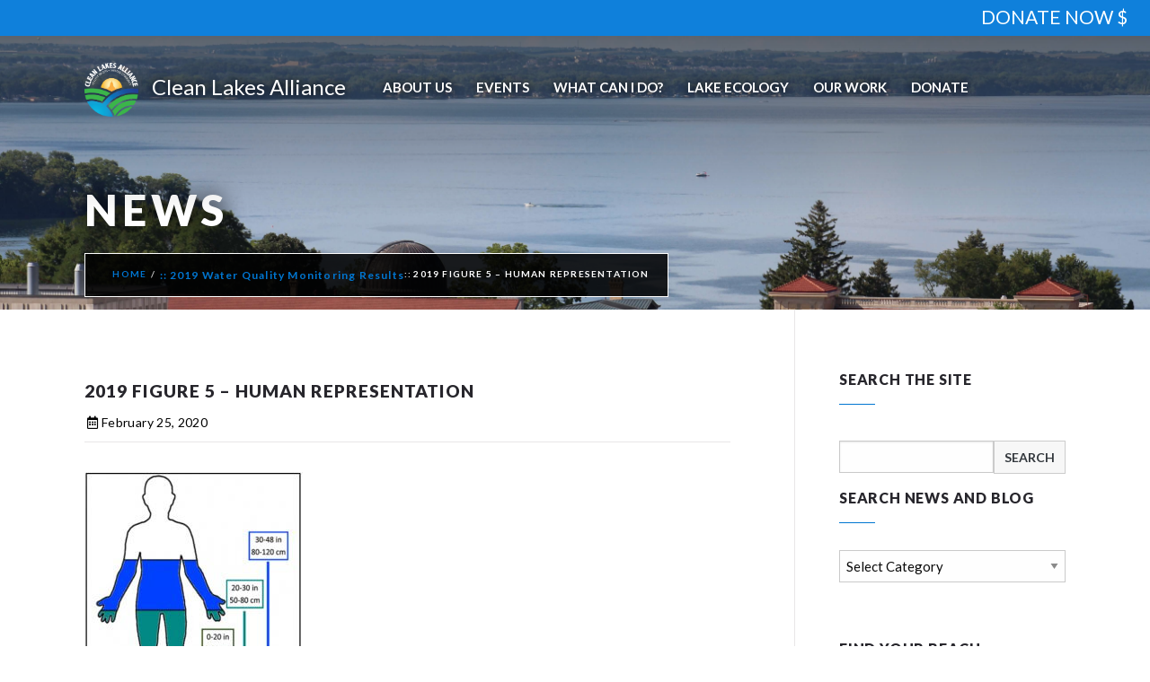

--- FILE ---
content_type: text/html; charset=UTF-8
request_url: https://www.cleanlakesalliance.org/2019-water-quality-monitoring-results/2019-figure-5-human-representation/
body_size: 21960
content:
<!DOCTYPE html>
<html lang="en-US">
<head>
	<!--  Basic Page Needs -->
	<meta charset="UTF-8" />
	<!-- Mobile Specific Meta -->
	<meta name="viewport" content="width=device-width, minimum-scale=1, maximum-scale=1" />
	<meta http-equiv="x-ua-compatible" content="IE=edge" >
	<meta name='robots' content='index, follow, max-image-preview:large, max-snippet:-1, max-video-preview:-1' />

	<!-- This site is optimized with the Yoast SEO plugin v26.8 - https://yoast.com/product/yoast-seo-wordpress/ -->
	<title>2019 Figure 5 - Human representation - Clean Lakes Alliance</title>
	<link rel="canonical" href="https://www.cleanlakesalliance.org/2019-water-quality-monitoring-results/2019-figure-5-human-representation/" />
	<meta property="og:locale" content="en_US" />
	<meta property="og:type" content="article" />
	<meta property="og:title" content="2019 Figure 5 - Human representation - Clean Lakes Alliance" />
	<meta property="og:url" content="https://www.cleanlakesalliance.org/2019-water-quality-monitoring-results/2019-figure-5-human-representation/" />
	<meta property="og:site_name" content="Clean Lakes Alliance" />
	<meta property="article:publisher" content="https://www.facebook.com/CleanLakesAlliance" />
	<meta property="article:modified_time" content="2021-02-16T18:43:39+00:00" />
	<meta property="og:image" content="https://www.cleanlakesalliance.org/2019-water-quality-monitoring-results/2019-figure-5-human-representation" />
	<meta property="og:image:width" content="495" />
	<meta property="og:image:height" content="611" />
	<meta property="og:image:type" content="image/jpeg" />
	<meta name="twitter:card" content="summary_large_image" />
	<meta name="twitter:site" content="@CleanLakesWI" />
	<script type="application/ld+json" class="yoast-schema-graph">{"@context":"https://schema.org","@graph":[{"@type":"WebPage","@id":"https://www.cleanlakesalliance.org/2019-water-quality-monitoring-results/2019-figure-5-human-representation/","url":"https://www.cleanlakesalliance.org/2019-water-quality-monitoring-results/2019-figure-5-human-representation/","name":"2019 Figure 5 - Human representation - Clean Lakes Alliance","isPartOf":{"@id":"https://www.cleanlakesalliance.org/#website"},"primaryImageOfPage":{"@id":"https://www.cleanlakesalliance.org/2019-water-quality-monitoring-results/2019-figure-5-human-representation/#primaryimage"},"image":{"@id":"https://www.cleanlakesalliance.org/2019-water-quality-monitoring-results/2019-figure-5-human-representation/#primaryimage"},"thumbnailUrl":"https://www.cleanlakesalliance.org/wp-content/uploads/2020/02/2019-Figure-5-Human-representation.jpg","datePublished":"2020-02-25T20:44:15+00:00","dateModified":"2021-02-16T18:43:39+00:00","breadcrumb":{"@id":"https://www.cleanlakesalliance.org/2019-water-quality-monitoring-results/2019-figure-5-human-representation/#breadcrumb"},"inLanguage":"en-US","potentialAction":[{"@type":"ReadAction","target":["https://www.cleanlakesalliance.org/2019-water-quality-monitoring-results/2019-figure-5-human-representation/"]}]},{"@type":"ImageObject","inLanguage":"en-US","@id":"https://www.cleanlakesalliance.org/2019-water-quality-monitoring-results/2019-figure-5-human-representation/#primaryimage","url":"https://www.cleanlakesalliance.org/wp-content/uploads/2020/02/2019-Figure-5-Human-representation.jpg","contentUrl":"https://www.cleanlakesalliance.org/wp-content/uploads/2020/02/2019-Figure-5-Human-representation.jpg","width":495,"height":611,"caption":"Human representation"},{"@type":"BreadcrumbList","@id":"https://www.cleanlakesalliance.org/2019-water-quality-monitoring-results/2019-figure-5-human-representation/#breadcrumb","itemListElement":[{"@type":"ListItem","position":1,"name":"Home","item":"https://www.cleanlakesalliance.org/"},{"@type":"ListItem","position":2,"name":"2019 Water Quality Monitoring Results","item":"https://www.cleanlakesalliance.org/2019-water-quality-monitoring-results/"},{"@type":"ListItem","position":3,"name":"2019 Figure 5 &#8211; Human representation"}]},{"@type":"WebSite","@id":"https://www.cleanlakesalliance.org/#website","url":"https://www.cleanlakesalliance.org/","name":"Clean Lakes Alliance","description":"Healthy Waters, Thriving Community","publisher":{"@id":"https://www.cleanlakesalliance.org/#organization"},"potentialAction":[{"@type":"SearchAction","target":{"@type":"EntryPoint","urlTemplate":"https://www.cleanlakesalliance.org/?s={search_term_string}"},"query-input":{"@type":"PropertyValueSpecification","valueRequired":true,"valueName":"search_term_string"}}],"inLanguage":"en-US"},{"@type":"Organization","@id":"https://www.cleanlakesalliance.org/#organization","name":"Clean Lakes Alliance","url":"https://www.cleanlakesalliance.org/","logo":{"@type":"ImageObject","inLanguage":"en-US","@id":"https://www.cleanlakesalliance.org/#/schema/logo/image/","url":"https://www.cleanlakesalliance.org/wp-content/uploads/2019/08/karin-swanson-website-e1567019760432.jpg","contentUrl":"https://www.cleanlakesalliance.org/wp-content/uploads/2019/08/karin-swanson-website-e1567019760432.jpg","width":2048,"height":2048,"caption":"Clean Lakes Alliance"},"image":{"@id":"https://www.cleanlakesalliance.org/#/schema/logo/image/"},"sameAs":["https://www.facebook.com/CleanLakesAlliance","https://x.com/CleanLakesWI","https://www.instagram.com/cleanlakesalliance/","https://www.linkedin.com/company/clean-lakes-alliance-of-dane-county","https://www.pinterest.com/clawisconsin/","https://www.youtube.com/c/CleanlakesallianceWI"]}]}</script>
	<!-- / Yoast SEO plugin. -->


<link rel='dns-prefetch' href='//maps.googleapis.com' />
<link rel='dns-prefetch' href='//fonts.googleapis.com' />
<link rel="alternate" type="application/rss+xml" title="Clean Lakes Alliance &raquo; Feed" href="https://www.cleanlakesalliance.org/feed/" />
<link rel="alternate" type="application/rss+xml" title="Clean Lakes Alliance &raquo; Comments Feed" href="https://www.cleanlakesalliance.org/comments/feed/" />
<link rel="alternate" type="text/calendar" title="Clean Lakes Alliance &raquo; iCal Feed" href="https://www.cleanlakesalliance.org/events/?ical=1" />
<link rel="alternate" title="oEmbed (JSON)" type="application/json+oembed" href="https://www.cleanlakesalliance.org/wp-json/oembed/1.0/embed?url=https%3A%2F%2Fwww.cleanlakesalliance.org%2F2019-water-quality-monitoring-results%2F2019-figure-5-human-representation%2F" />
<link rel="alternate" title="oEmbed (XML)" type="text/xml+oembed" href="https://www.cleanlakesalliance.org/wp-json/oembed/1.0/embed?url=https%3A%2F%2Fwww.cleanlakesalliance.org%2F2019-water-quality-monitoring-results%2F2019-figure-5-human-representation%2F&#038;format=xml" />
		<!-- This site uses the Google Analytics by ExactMetrics plugin v8.11.1 - Using Analytics tracking - https://www.exactmetrics.com/ -->
							<script src="//www.googletagmanager.com/gtag/js?id=G-XYPG8DE4HZ"  data-cfasync="false" data-wpfc-render="false" type="text/javascript" async></script>
			<script data-cfasync="false" data-wpfc-render="false" type="text/javascript">
				var em_version = '8.11.1';
				var em_track_user = true;
				var em_no_track_reason = '';
								var ExactMetricsDefaultLocations = {"page_location":"https:\/\/www.cleanlakesalliance.org\/2019-water-quality-monitoring-results\/2019-figure-5-human-representation\/"};
								if ( typeof ExactMetricsPrivacyGuardFilter === 'function' ) {
					var ExactMetricsLocations = (typeof ExactMetricsExcludeQuery === 'object') ? ExactMetricsPrivacyGuardFilter( ExactMetricsExcludeQuery ) : ExactMetricsPrivacyGuardFilter( ExactMetricsDefaultLocations );
				} else {
					var ExactMetricsLocations = (typeof ExactMetricsExcludeQuery === 'object') ? ExactMetricsExcludeQuery : ExactMetricsDefaultLocations;
				}

								var disableStrs = [
										'ga-disable-G-XYPG8DE4HZ',
									];

				/* Function to detect opted out users */
				function __gtagTrackerIsOptedOut() {
					for (var index = 0; index < disableStrs.length; index++) {
						if (document.cookie.indexOf(disableStrs[index] + '=true') > -1) {
							return true;
						}
					}

					return false;
				}

				/* Disable tracking if the opt-out cookie exists. */
				if (__gtagTrackerIsOptedOut()) {
					for (var index = 0; index < disableStrs.length; index++) {
						window[disableStrs[index]] = true;
					}
				}

				/* Opt-out function */
				function __gtagTrackerOptout() {
					for (var index = 0; index < disableStrs.length; index++) {
						document.cookie = disableStrs[index] + '=true; expires=Thu, 31 Dec 2099 23:59:59 UTC; path=/';
						window[disableStrs[index]] = true;
					}
				}

				if ('undefined' === typeof gaOptout) {
					function gaOptout() {
						__gtagTrackerOptout();
					}
				}
								window.dataLayer = window.dataLayer || [];

				window.ExactMetricsDualTracker = {
					helpers: {},
					trackers: {},
				};
				if (em_track_user) {
					function __gtagDataLayer() {
						dataLayer.push(arguments);
					}

					function __gtagTracker(type, name, parameters) {
						if (!parameters) {
							parameters = {};
						}

						if (parameters.send_to) {
							__gtagDataLayer.apply(null, arguments);
							return;
						}

						if (type === 'event') {
														parameters.send_to = exactmetrics_frontend.v4_id;
							var hookName = name;
							if (typeof parameters['event_category'] !== 'undefined') {
								hookName = parameters['event_category'] + ':' + name;
							}

							if (typeof ExactMetricsDualTracker.trackers[hookName] !== 'undefined') {
								ExactMetricsDualTracker.trackers[hookName](parameters);
							} else {
								__gtagDataLayer('event', name, parameters);
							}
							
						} else {
							__gtagDataLayer.apply(null, arguments);
						}
					}

					__gtagTracker('js', new Date());
					__gtagTracker('set', {
						'developer_id.dNDMyYj': true,
											});
					if ( ExactMetricsLocations.page_location ) {
						__gtagTracker('set', ExactMetricsLocations);
					}
										__gtagTracker('config', 'G-XYPG8DE4HZ', {"forceSSL":"true"} );
										window.gtag = __gtagTracker;										(function () {
						/* https://developers.google.com/analytics/devguides/collection/analyticsjs/ */
						/* ga and __gaTracker compatibility shim. */
						var noopfn = function () {
							return null;
						};
						var newtracker = function () {
							return new Tracker();
						};
						var Tracker = function () {
							return null;
						};
						var p = Tracker.prototype;
						p.get = noopfn;
						p.set = noopfn;
						p.send = function () {
							var args = Array.prototype.slice.call(arguments);
							args.unshift('send');
							__gaTracker.apply(null, args);
						};
						var __gaTracker = function () {
							var len = arguments.length;
							if (len === 0) {
								return;
							}
							var f = arguments[len - 1];
							if (typeof f !== 'object' || f === null || typeof f.hitCallback !== 'function') {
								if ('send' === arguments[0]) {
									var hitConverted, hitObject = false, action;
									if ('event' === arguments[1]) {
										if ('undefined' !== typeof arguments[3]) {
											hitObject = {
												'eventAction': arguments[3],
												'eventCategory': arguments[2],
												'eventLabel': arguments[4],
												'value': arguments[5] ? arguments[5] : 1,
											}
										}
									}
									if ('pageview' === arguments[1]) {
										if ('undefined' !== typeof arguments[2]) {
											hitObject = {
												'eventAction': 'page_view',
												'page_path': arguments[2],
											}
										}
									}
									if (typeof arguments[2] === 'object') {
										hitObject = arguments[2];
									}
									if (typeof arguments[5] === 'object') {
										Object.assign(hitObject, arguments[5]);
									}
									if ('undefined' !== typeof arguments[1].hitType) {
										hitObject = arguments[1];
										if ('pageview' === hitObject.hitType) {
											hitObject.eventAction = 'page_view';
										}
									}
									if (hitObject) {
										action = 'timing' === arguments[1].hitType ? 'timing_complete' : hitObject.eventAction;
										hitConverted = mapArgs(hitObject);
										__gtagTracker('event', action, hitConverted);
									}
								}
								return;
							}

							function mapArgs(args) {
								var arg, hit = {};
								var gaMap = {
									'eventCategory': 'event_category',
									'eventAction': 'event_action',
									'eventLabel': 'event_label',
									'eventValue': 'event_value',
									'nonInteraction': 'non_interaction',
									'timingCategory': 'event_category',
									'timingVar': 'name',
									'timingValue': 'value',
									'timingLabel': 'event_label',
									'page': 'page_path',
									'location': 'page_location',
									'title': 'page_title',
									'referrer' : 'page_referrer',
								};
								for (arg in args) {
																		if (!(!args.hasOwnProperty(arg) || !gaMap.hasOwnProperty(arg))) {
										hit[gaMap[arg]] = args[arg];
									} else {
										hit[arg] = args[arg];
									}
								}
								return hit;
							}

							try {
								f.hitCallback();
							} catch (ex) {
							}
						};
						__gaTracker.create = newtracker;
						__gaTracker.getByName = newtracker;
						__gaTracker.getAll = function () {
							return [];
						};
						__gaTracker.remove = noopfn;
						__gaTracker.loaded = true;
						window['__gaTracker'] = __gaTracker;
					})();
									} else {
										console.log("");
					(function () {
						function __gtagTracker() {
							return null;
						}

						window['__gtagTracker'] = __gtagTracker;
						window['gtag'] = __gtagTracker;
					})();
									}
			</script>
							<!-- / Google Analytics by ExactMetrics -->
		<style id='wp-img-auto-sizes-contain-inline-css' type='text/css'>
img:is([sizes=auto i],[sizes^="auto," i]){contain-intrinsic-size:3000px 1500px}
/*# sourceURL=wp-img-auto-sizes-contain-inline-css */
</style>
<link rel='stylesheet' id='tribe-events-pro-mini-calendar-block-styles-css' href='https://www.cleanlakesalliance.org/wp-content/plugins/events-calendar-pro/build/css/tribe-events-pro-mini-calendar-block.css?ver=7.7.12' type='text/css' media='all' />
<link rel='stylesheet' id='sbi_styles-css' href='https://www.cleanlakesalliance.org/wp-content/plugins/instagram-feed/css/sbi-styles.min.css?ver=6.10.0' type='text/css' media='all' />
<style id='wp-emoji-styles-inline-css' type='text/css'>

	img.wp-smiley, img.emoji {
		display: inline !important;
		border: none !important;
		box-shadow: none !important;
		height: 1em !important;
		width: 1em !important;
		margin: 0 0.07em !important;
		vertical-align: -0.1em !important;
		background: none !important;
		padding: 0 !important;
	}
/*# sourceURL=wp-emoji-styles-inline-css */
</style>
<link rel='stylesheet' id='wp-block-library-css' href='https://www.cleanlakesalliance.org/wp-includes/css/dist/block-library/style.min.css?ver=6.9' type='text/css' media='all' />
<style id='wp-block-heading-inline-css' type='text/css'>
h1:where(.wp-block-heading).has-background,h2:where(.wp-block-heading).has-background,h3:where(.wp-block-heading).has-background,h4:where(.wp-block-heading).has-background,h5:where(.wp-block-heading).has-background,h6:where(.wp-block-heading).has-background{padding:1.25em 2.375em}h1.has-text-align-left[style*=writing-mode]:where([style*=vertical-lr]),h1.has-text-align-right[style*=writing-mode]:where([style*=vertical-rl]),h2.has-text-align-left[style*=writing-mode]:where([style*=vertical-lr]),h2.has-text-align-right[style*=writing-mode]:where([style*=vertical-rl]),h3.has-text-align-left[style*=writing-mode]:where([style*=vertical-lr]),h3.has-text-align-right[style*=writing-mode]:where([style*=vertical-rl]),h4.has-text-align-left[style*=writing-mode]:where([style*=vertical-lr]),h4.has-text-align-right[style*=writing-mode]:where([style*=vertical-rl]),h5.has-text-align-left[style*=writing-mode]:where([style*=vertical-lr]),h5.has-text-align-right[style*=writing-mode]:where([style*=vertical-rl]),h6.has-text-align-left[style*=writing-mode]:where([style*=vertical-lr]),h6.has-text-align-right[style*=writing-mode]:where([style*=vertical-rl]){rotate:180deg}
/*# sourceURL=https://www.cleanlakesalliance.org/wp-includes/blocks/heading/style.min.css */
</style>
<style id='global-styles-inline-css' type='text/css'>
:root{--wp--preset--aspect-ratio--square: 1;--wp--preset--aspect-ratio--4-3: 4/3;--wp--preset--aspect-ratio--3-4: 3/4;--wp--preset--aspect-ratio--3-2: 3/2;--wp--preset--aspect-ratio--2-3: 2/3;--wp--preset--aspect-ratio--16-9: 16/9;--wp--preset--aspect-ratio--9-16: 9/16;--wp--preset--color--black: #000000;--wp--preset--color--cyan-bluish-gray: #abb8c3;--wp--preset--color--white: #ffffff;--wp--preset--color--pale-pink: #f78da7;--wp--preset--color--vivid-red: #cf2e2e;--wp--preset--color--luminous-vivid-orange: #ff6900;--wp--preset--color--luminous-vivid-amber: #fcb900;--wp--preset--color--light-green-cyan: #7bdcb5;--wp--preset--color--vivid-green-cyan: #00d084;--wp--preset--color--pale-cyan-blue: #8ed1fc;--wp--preset--color--vivid-cyan-blue: #0693e3;--wp--preset--color--vivid-purple: #9b51e0;--wp--preset--gradient--vivid-cyan-blue-to-vivid-purple: linear-gradient(135deg,rgb(6,147,227) 0%,rgb(155,81,224) 100%);--wp--preset--gradient--light-green-cyan-to-vivid-green-cyan: linear-gradient(135deg,rgb(122,220,180) 0%,rgb(0,208,130) 100%);--wp--preset--gradient--luminous-vivid-amber-to-luminous-vivid-orange: linear-gradient(135deg,rgb(252,185,0) 0%,rgb(255,105,0) 100%);--wp--preset--gradient--luminous-vivid-orange-to-vivid-red: linear-gradient(135deg,rgb(255,105,0) 0%,rgb(207,46,46) 100%);--wp--preset--gradient--very-light-gray-to-cyan-bluish-gray: linear-gradient(135deg,rgb(238,238,238) 0%,rgb(169,184,195) 100%);--wp--preset--gradient--cool-to-warm-spectrum: linear-gradient(135deg,rgb(74,234,220) 0%,rgb(151,120,209) 20%,rgb(207,42,186) 40%,rgb(238,44,130) 60%,rgb(251,105,98) 80%,rgb(254,248,76) 100%);--wp--preset--gradient--blush-light-purple: linear-gradient(135deg,rgb(255,206,236) 0%,rgb(152,150,240) 100%);--wp--preset--gradient--blush-bordeaux: linear-gradient(135deg,rgb(254,205,165) 0%,rgb(254,45,45) 50%,rgb(107,0,62) 100%);--wp--preset--gradient--luminous-dusk: linear-gradient(135deg,rgb(255,203,112) 0%,rgb(199,81,192) 50%,rgb(65,88,208) 100%);--wp--preset--gradient--pale-ocean: linear-gradient(135deg,rgb(255,245,203) 0%,rgb(182,227,212) 50%,rgb(51,167,181) 100%);--wp--preset--gradient--electric-grass: linear-gradient(135deg,rgb(202,248,128) 0%,rgb(113,206,126) 100%);--wp--preset--gradient--midnight: linear-gradient(135deg,rgb(2,3,129) 0%,rgb(40,116,252) 100%);--wp--preset--font-size--small: 13px;--wp--preset--font-size--medium: 20px;--wp--preset--font-size--large: 36px;--wp--preset--font-size--x-large: 42px;--wp--preset--spacing--20: 0.44rem;--wp--preset--spacing--30: 0.67rem;--wp--preset--spacing--40: 1rem;--wp--preset--spacing--50: 1.5rem;--wp--preset--spacing--60: 2.25rem;--wp--preset--spacing--70: 3.38rem;--wp--preset--spacing--80: 5.06rem;--wp--preset--shadow--natural: 6px 6px 9px rgba(0, 0, 0, 0.2);--wp--preset--shadow--deep: 12px 12px 50px rgba(0, 0, 0, 0.4);--wp--preset--shadow--sharp: 6px 6px 0px rgba(0, 0, 0, 0.2);--wp--preset--shadow--outlined: 6px 6px 0px -3px rgb(255, 255, 255), 6px 6px rgb(0, 0, 0);--wp--preset--shadow--crisp: 6px 6px 0px rgb(0, 0, 0);}:where(.is-layout-flex){gap: 0.5em;}:where(.is-layout-grid){gap: 0.5em;}body .is-layout-flex{display: flex;}.is-layout-flex{flex-wrap: wrap;align-items: center;}.is-layout-flex > :is(*, div){margin: 0;}body .is-layout-grid{display: grid;}.is-layout-grid > :is(*, div){margin: 0;}:where(.wp-block-columns.is-layout-flex){gap: 2em;}:where(.wp-block-columns.is-layout-grid){gap: 2em;}:where(.wp-block-post-template.is-layout-flex){gap: 1.25em;}:where(.wp-block-post-template.is-layout-grid){gap: 1.25em;}.has-black-color{color: var(--wp--preset--color--black) !important;}.has-cyan-bluish-gray-color{color: var(--wp--preset--color--cyan-bluish-gray) !important;}.has-white-color{color: var(--wp--preset--color--white) !important;}.has-pale-pink-color{color: var(--wp--preset--color--pale-pink) !important;}.has-vivid-red-color{color: var(--wp--preset--color--vivid-red) !important;}.has-luminous-vivid-orange-color{color: var(--wp--preset--color--luminous-vivid-orange) !important;}.has-luminous-vivid-amber-color{color: var(--wp--preset--color--luminous-vivid-amber) !important;}.has-light-green-cyan-color{color: var(--wp--preset--color--light-green-cyan) !important;}.has-vivid-green-cyan-color{color: var(--wp--preset--color--vivid-green-cyan) !important;}.has-pale-cyan-blue-color{color: var(--wp--preset--color--pale-cyan-blue) !important;}.has-vivid-cyan-blue-color{color: var(--wp--preset--color--vivid-cyan-blue) !important;}.has-vivid-purple-color{color: var(--wp--preset--color--vivid-purple) !important;}.has-black-background-color{background-color: var(--wp--preset--color--black) !important;}.has-cyan-bluish-gray-background-color{background-color: var(--wp--preset--color--cyan-bluish-gray) !important;}.has-white-background-color{background-color: var(--wp--preset--color--white) !important;}.has-pale-pink-background-color{background-color: var(--wp--preset--color--pale-pink) !important;}.has-vivid-red-background-color{background-color: var(--wp--preset--color--vivid-red) !important;}.has-luminous-vivid-orange-background-color{background-color: var(--wp--preset--color--luminous-vivid-orange) !important;}.has-luminous-vivid-amber-background-color{background-color: var(--wp--preset--color--luminous-vivid-amber) !important;}.has-light-green-cyan-background-color{background-color: var(--wp--preset--color--light-green-cyan) !important;}.has-vivid-green-cyan-background-color{background-color: var(--wp--preset--color--vivid-green-cyan) !important;}.has-pale-cyan-blue-background-color{background-color: var(--wp--preset--color--pale-cyan-blue) !important;}.has-vivid-cyan-blue-background-color{background-color: var(--wp--preset--color--vivid-cyan-blue) !important;}.has-vivid-purple-background-color{background-color: var(--wp--preset--color--vivid-purple) !important;}.has-black-border-color{border-color: var(--wp--preset--color--black) !important;}.has-cyan-bluish-gray-border-color{border-color: var(--wp--preset--color--cyan-bluish-gray) !important;}.has-white-border-color{border-color: var(--wp--preset--color--white) !important;}.has-pale-pink-border-color{border-color: var(--wp--preset--color--pale-pink) !important;}.has-vivid-red-border-color{border-color: var(--wp--preset--color--vivid-red) !important;}.has-luminous-vivid-orange-border-color{border-color: var(--wp--preset--color--luminous-vivid-orange) !important;}.has-luminous-vivid-amber-border-color{border-color: var(--wp--preset--color--luminous-vivid-amber) !important;}.has-light-green-cyan-border-color{border-color: var(--wp--preset--color--light-green-cyan) !important;}.has-vivid-green-cyan-border-color{border-color: var(--wp--preset--color--vivid-green-cyan) !important;}.has-pale-cyan-blue-border-color{border-color: var(--wp--preset--color--pale-cyan-blue) !important;}.has-vivid-cyan-blue-border-color{border-color: var(--wp--preset--color--vivid-cyan-blue) !important;}.has-vivid-purple-border-color{border-color: var(--wp--preset--color--vivid-purple) !important;}.has-vivid-cyan-blue-to-vivid-purple-gradient-background{background: var(--wp--preset--gradient--vivid-cyan-blue-to-vivid-purple) !important;}.has-light-green-cyan-to-vivid-green-cyan-gradient-background{background: var(--wp--preset--gradient--light-green-cyan-to-vivid-green-cyan) !important;}.has-luminous-vivid-amber-to-luminous-vivid-orange-gradient-background{background: var(--wp--preset--gradient--luminous-vivid-amber-to-luminous-vivid-orange) !important;}.has-luminous-vivid-orange-to-vivid-red-gradient-background{background: var(--wp--preset--gradient--luminous-vivid-orange-to-vivid-red) !important;}.has-very-light-gray-to-cyan-bluish-gray-gradient-background{background: var(--wp--preset--gradient--very-light-gray-to-cyan-bluish-gray) !important;}.has-cool-to-warm-spectrum-gradient-background{background: var(--wp--preset--gradient--cool-to-warm-spectrum) !important;}.has-blush-light-purple-gradient-background{background: var(--wp--preset--gradient--blush-light-purple) !important;}.has-blush-bordeaux-gradient-background{background: var(--wp--preset--gradient--blush-bordeaux) !important;}.has-luminous-dusk-gradient-background{background: var(--wp--preset--gradient--luminous-dusk) !important;}.has-pale-ocean-gradient-background{background: var(--wp--preset--gradient--pale-ocean) !important;}.has-electric-grass-gradient-background{background: var(--wp--preset--gradient--electric-grass) !important;}.has-midnight-gradient-background{background: var(--wp--preset--gradient--midnight) !important;}.has-small-font-size{font-size: var(--wp--preset--font-size--small) !important;}.has-medium-font-size{font-size: var(--wp--preset--font-size--medium) !important;}.has-large-font-size{font-size: var(--wp--preset--font-size--large) !important;}.has-x-large-font-size{font-size: var(--wp--preset--font-size--x-large) !important;}
/*# sourceURL=global-styles-inline-css */
</style>

<style id='classic-theme-styles-inline-css' type='text/css'>
/*! This file is auto-generated */
.wp-block-button__link{color:#fff;background-color:#32373c;border-radius:9999px;box-shadow:none;text-decoration:none;padding:calc(.667em + 2px) calc(1.333em + 2px);font-size:1.125em}.wp-block-file__button{background:#32373c;color:#fff;text-decoration:none}
/*# sourceURL=/wp-includes/css/classic-themes.min.css */
</style>
<link rel='stylesheet' id='wp-components-css' href='https://www.cleanlakesalliance.org/wp-includes/css/dist/components/style.min.css?ver=6.9' type='text/css' media='all' />
<link rel='stylesheet' id='wp-preferences-css' href='https://www.cleanlakesalliance.org/wp-includes/css/dist/preferences/style.min.css?ver=6.9' type='text/css' media='all' />
<link rel='stylesheet' id='wp-block-editor-css' href='https://www.cleanlakesalliance.org/wp-includes/css/dist/block-editor/style.min.css?ver=6.9' type='text/css' media='all' />
<link rel='stylesheet' id='popup-maker-block-library-style-css' href='https://www.cleanlakesalliance.org/wp-content/plugins/popup-maker/dist/packages/block-library-style.css?ver=dbea705cfafe089d65f1' type='text/css' media='all' />
<link rel='stylesheet' id='contact-form-7-css' href='https://www.cleanlakesalliance.org/wp-content/plugins/contact-form-7/includes/css/styles.css?ver=6.1.4' type='text/css' media='all' />
<link rel='stylesheet' id='wpbforwpbakery-main-css' href='https://www.cleanlakesalliance.org/wp-content/plugins/wc-builder//assets/css/main.css?ver=6.9' type='text/css' media='all' />
<style id='wpbforwpbakery-main-inline-css' type='text/css'>

  			.wpbforwpbakery_archive .vc_row.wpb_row.vc_row-fluid,
  			.wpbforwpbakery-single-product .vc_row.wpb_row.vc_row-fluid,
  			.wpbforwpbakery-page-template .vc_row.wpb_row.vc_row-fluid{
  				max-width: 1170px;
  				margin: 0 auto;
  			}
  			.wpbforwpbakery_archive .vc_row.wpb_row.vc_row-fluid[data-vc-full-width='true'],
  			.wpbforwpbakery-single-product .vc_row.wpb_row.vc_row-fluid[data-vc-full-width='true'],
  			.wpbforwpbakery-page-template .vc_row.wpb_row.vc_row-fluid[data-vc-full-width='true']{
				max-width:100%;
  			}
   	   
/*# sourceURL=wpbforwpbakery-main-inline-css */
</style>
<link rel='stylesheet' id='woocommerce-layout-css' href='https://www.cleanlakesalliance.org/wp-content/plugins/woocommerce/assets/css/woocommerce-layout.css?ver=10.4.3' type='text/css' media='all' />
<link rel='stylesheet' id='woocommerce-smallscreen-css' href='https://www.cleanlakesalliance.org/wp-content/plugins/woocommerce/assets/css/woocommerce-smallscreen.css?ver=10.4.3' type='text/css' media='only screen and (max-width: 768px)' />
<link rel='stylesheet' id='woocommerce-general-css' href='https://www.cleanlakesalliance.org/wp-content/plugins/woocommerce/assets/css/woocommerce.css?ver=10.4.3' type='text/css' media='all' />
<style id='woocommerce-inline-inline-css' type='text/css'>
.woocommerce form .form-row .required { visibility: visible; }
/*# sourceURL=woocommerce-inline-inline-css */
</style>
<link rel='stylesheet' id='charity-vendors-css' href='https://www.cleanlakesalliance.org/wp-content/themes/charity-wpl/assets/styles/vendors.min.css?ver=6.9' type='text/css' media='all' />
<link rel='stylesheet' id='charity-style-css' href='https://www.cleanlakesalliance.org/wp-content/themes/charity-wpl/style.css?ver=6.9' type='text/css' media='all' />
<style id='charity-style-inline-css' type='text/css'>
a,
a:hover,
a:focus,
a.button.button-default,
.socials a:hover,
.main .breadcrumbs a,
.docs-icons,
.cptlist .cptlist-title a:hover,
.nav > ul > li > a:hover,
.nav > ul > li.current-menu-item > a,
.breadcrumbs a,
.post .post-meta a:hover,
.widget_categories ul a:hover,
.list-popular-posts li h4 a:hover,
.project .project-content a:hover,
.post .post-title a:hover,
.slider-news .slide .slide-content h4 a:hover,
.latest-news-item .latest-news-item-content h4 a:hover,
.latest-news-items .latest-news-item .latest-news-item-content h4 a:hover,
.event-alt .event-title a:hover,
.wpl-section-sponsor .section-foot .section-foot-contacts a,
.slide .slide-content h3 a:hover,
.slider-featured .owl-prev:hover,
.slider-featured .owl-next:hover,
.slider-featured .slide .slide-foot span,
.widget .item-wrapper .slide-foot span,
.widget .item-wrapper .item-content a:hover,
.slider-widget .slide .item-wrapper .item-content a:hover,
.widget .project .project-content a:hover,
.slider-widget .slide .project .project-content a:hover,
.slider-intro .owl-prev:hover,
.slider-intro .owl-next:hover,
.tabs-wrapper .tabs .tab-title .fa,
.widget_categories ul a:hover,
.widget_nav_menu ul a:hover,
.cptlist-list .cptlist-list-title a:hover,
.event .event-title a:hover,
.footer-section-body .menu a:hover,
.footer .footer-contacts a:hover,
.footer-socials a:hover,
.widget_categories ul a:hover,
.widget_nav_menu ul a:hover,
.widget_meta ul a:hover,
.widget_archive ul a:hover,
.widget_pages ul a:hover,
.slider-sponsor .owl-prev:hover,
.slider-sponsor .owl-next:hover,
.section-featured .section-head .section-image,
.section-testimonials .section-head .section-image,
.event-small .event-content a:hover { color:#0076d1; }

.button, a.button.button-default, .docs-icons, ul.pagination li.current a, ul.pagination li a:hover, .post .post-image .owl-prev:hover, .post .post-image .owl-next:hover, .slider-news .owl-prev:hover, .slider-news .owl-next:hover, .slider-staff .owl-prev:hover, .slider-staff .owl-next:hover, .callout .callout-actions .button-call {
    border-color: #0076d1;
}

a.button.button-default:hover {
	background-color:#0076d1;
}

.widget .widget-title:after,
.footer .footer-section .footer-section-title:after,
.subscribe .subscribe-btn,
.progressbar span, .docs-icons:hover,
.post-event .post-bar,
ul.pagination li.current a,
ul.pagination li a:hover,
.post .post-image .owl-prev:hover,
.post .post-image .owl-next:hover,
.slider-testimonials,
.section-testimonials .section-head .section-image:before,
.section-testimonials .section-head .section-image:after,
.section-news .section-title:after,
.section-upcoming-event .section-title:after,
.slider-news .owl-prev:hover,
.slider-news .owl-next:hover,
.staff-items .staff-item .staff-item-content .staff-item-actions:before,
.staff-items .staff-item:hover,
.section-our-staff .section-title:after,
.slider-staff .owl-prev:hover,
.slider-staff .owl-next:hover,
.wpl-section-sponsor .section-head h2:after,
.section-featured .section-head .section-image:before,
.section-featured .section-head .section-image:after,
.slider-intro .slide-alt .slide-content .slide-content-inner,
.slider-intro .slide .slide-content,
.bar .bar-socials li.header-actions a,
.woocommerce button.button.alt,
.woocommerce a.button,
.widget_tag_cloud .tagcloud a:hover,
.event-small .event-date span,
.woocommerce .widget_price_filter .ui-slider .ui-slider-range,
.woocommerce .widget_price_filter .ui-slider .ui-slider-handle,
.woocommerce a.button.alt,
.woocommerce input.button.alt,
.user-nav dd.active a,
ul.pagination li .current,
ul.pagination li .current:hover,
.slider-intro .slide .slide-actions a:hover { background-color:#0076d1 !important; }

.nav > ul > li > ul > li > a:hover,
.nav > ul > li > ul > li.current-menu-item > a {border-right: 3px solid #0076d1;}

.slider-intro .slide .slide-progress { border-bottom: 1px solid #0076d1; }

.slider-intro .slide .slide-to-go { border-left: 1px solid #0076d1; }

.docs-icons,
ul.pagination li.current a,
ul.pagination li a:hover,
.post .post-image .owl-prev:hover,
.post .post-image .owl-next:hover,
.slider-news .owl-prev:hover,
.slider-news .owl-next:hover,
.slider-staff .owl-prev:hover,
.slider-staff .owl-next:hover {border-color: #0076d1;}


.list-popular-posts li span:hover:after,
.widget_gallery ul div:hover:after,
.project .project-overlay:hover,
.widget_gallery .image-item:hover:after,
.widget .slide .item-wrapper .thumbnail-overlay:hover,
.widget .item-wrapper .item-thumbnail .thumbnail-overlay:hover,
.widget .project .project-overlay:hover,
.slider-widget .slide .project .project-overlay:hover { background: rgba( 0, 118, 209, 0.83); }

.staff-items .staff-item:hover .staff-item-image:after { border-color: transparent #0076d1; }

.progressbar span:after {border-color: #0076d1 rgba(0, 0, 0, 0);}

.post-single .entry blockquote p {border-left-color: #0076d1;}

.bar {background-color:#0a0606;}

.footer .footer-bar {background-color:#0076d1;}

.footer .footer-body {background-color:#0076d1 !important;}

.main .main-head{ background-color:#0076d1; }

.slider-intro .slide .slide-aside,
.woocommerce button.button.alt:hover,
.subscribe .subscribe-btn:hover,
.woocommerce a.button:hover,
.slider-intro .slide-alt .slide-title:after,
.woocommerce a.button.alt:hover,
.woocommerce input.button.alt:hover,
.user-nav dd.active a:hover,
#wp-submit:hover,
.slider-testimonials .slide .slide-entry:after{ background-color:#fc8f30; }

.widget_tag_cloud .tagcloud a:hover,
#wp-submit:hover { border-color: #fc8f30; }

.post-event .post-bar ul li { border-right: 1px solid #fc8f30; }
#callout { background-color: #000000; }

.button.button-default { color: #fa6f1c; border-color: #fa6f1c;}
.button.button-default:hover { background: #fa6f1c; }

.slider-widget .owl-carousel .owl-dot.active, .slider-widget .owl-carousel .owl-dot:hover { background: #0076d1; }
.tabs-wrapper .tabs .tabs-title .fab,  .tabs-wrapper .tabs .tabs-title .far, .tabs-wrapper .tabs .tabs-title .fas { color: #0076d1; }

/*# sourceURL=charity-style-inline-css */
</style>
<link rel='stylesheet' id='child-style-css' href='https://www.cleanlakesalliance.org/wp-content/themes/charity-child/style.css?ver=1.0.0' type='text/css' media='all' />
<link rel='stylesheet' id='google-fonts-css' href='https://fonts.googleapis.com/css?family=Lato%3A100%2C300%2C400%2C700%2C900%2C100italic%2C300italic%2C400italic%2C700italic%2C900italic&#038;ver=6.9' type='text/css' media='all' />
<link rel='stylesheet' id='meks-author-widget-css' href='https://www.cleanlakesalliance.org/wp-content/plugins/meks-smart-author-widget/css/style.css?ver=1.1.5' type='text/css' media='all' />
<style id='wp-block-paragraph-inline-css' type='text/css'>
.is-small-text{font-size:.875em}.is-regular-text{font-size:1em}.is-large-text{font-size:2.25em}.is-larger-text{font-size:3em}.has-drop-cap:not(:focus):first-letter{float:left;font-size:8.4em;font-style:normal;font-weight:100;line-height:.68;margin:.05em .1em 0 0;text-transform:uppercase}body.rtl .has-drop-cap:not(:focus):first-letter{float:none;margin-left:.1em}p.has-drop-cap.has-background{overflow:hidden}:root :where(p.has-background){padding:1.25em 2.375em}:where(p.has-text-color:not(.has-link-color)) a{color:inherit}p.has-text-align-left[style*="writing-mode:vertical-lr"],p.has-text-align-right[style*="writing-mode:vertical-rl"]{rotate:180deg}
/*# sourceURL=https://www.cleanlakesalliance.org/wp-includes/blocks/paragraph/style.min.css */
</style>
<link rel='stylesheet' id='popup-maker-site-css' href='//www.cleanlakesalliance.org/wp-content/uploads/pum/pum-site-styles.css?generated=1766431918&#038;ver=1.21.5' type='text/css' media='all' />
<link rel='stylesheet' id='paytrace-styles-css' href='https://www.cleanlakesalliance.org/wp-content/plugins/woocommerce-gateway-paytrace/assets/css/paytrace-styles.min.css?ver=2.9.6' type='text/css' media='all' />
<script type="text/javascript" src="https://www.cleanlakesalliance.org/wp-content/plugins/google-analytics-dashboard-for-wp/assets/js/frontend-gtag.min.js?ver=8.11.1" id="exactmetrics-frontend-script-js" async="async" data-wp-strategy="async"></script>
<script data-cfasync="false" data-wpfc-render="false" type="text/javascript" id='exactmetrics-frontend-script-js-extra'>/* <![CDATA[ */
var exactmetrics_frontend = {"js_events_tracking":"true","download_extensions":"zip,mp3,mpeg,pdf,docx,pptx,xlsx,rar","inbound_paths":"[{\"path\":\"\\\/go\\\/\",\"label\":\"affiliate\"},{\"path\":\"\\\/recommend\\\/\",\"label\":\"affiliate\"}]","home_url":"https:\/\/www.cleanlakesalliance.org","hash_tracking":"false","v4_id":"G-XYPG8DE4HZ"};/* ]]> */
</script>
<script type="text/javascript" src="https://www.cleanlakesalliance.org/wp-includes/js/jquery/jquery.min.js?ver=3.7.1" id="jquery-core-js"></script>
<script type="text/javascript" src="https://www.cleanlakesalliance.org/wp-includes/js/jquery/jquery-migrate.min.js?ver=3.4.1" id="jquery-migrate-js"></script>
<script type="text/javascript" src="https://www.cleanlakesalliance.org/wp-content/plugins/woocommerce/assets/js/jquery-blockui/jquery.blockUI.min.js?ver=2.7.0-wc.10.4.3" id="wc-jquery-blockui-js" defer="defer" data-wp-strategy="defer"></script>
<script type="text/javascript" src="https://www.cleanlakesalliance.org/wp-content/plugins/woocommerce/assets/js/js-cookie/js.cookie.min.js?ver=2.1.4-wc.10.4.3" id="wc-js-cookie-js" defer="defer" data-wp-strategy="defer"></script>
<script type="text/javascript" id="woocommerce-js-extra">
/* <![CDATA[ */
var woocommerce_params = {"ajax_url":"/wp-admin/admin-ajax.php","wc_ajax_url":"/?wc-ajax=%%endpoint%%","i18n_password_show":"Show password","i18n_password_hide":"Hide password"};
//# sourceURL=woocommerce-js-extra
/* ]]> */
</script>
<script type="text/javascript" src="https://www.cleanlakesalliance.org/wp-content/plugins/woocommerce/assets/js/frontend/woocommerce.min.js?ver=10.4.3" id="woocommerce-js" defer="defer" data-wp-strategy="defer"></script>
<script type="text/javascript" src="https://www.cleanlakesalliance.org/wp-content/themes/charity-child/js/header.js?ver=6.9" id="header-js"></script>
<script type="text/javascript" src="https://maps.googleapis.com/maps/api/js?v=3.exp&amp;ver=6.9" id="google-maps-api-js"></script>
<script></script><link rel="https://api.w.org/" href="https://www.cleanlakesalliance.org/wp-json/" /><link rel="alternate" title="JSON" type="application/json" href="https://www.cleanlakesalliance.org/wp-json/wp/v2/media/32527" /><link rel="EditURI" type="application/rsd+xml" title="RSD" href="https://www.cleanlakesalliance.org/xmlrpc.php?rsd" />
<meta name="generator" content="WordPress 6.9" />
<meta name="generator" content="WooCommerce 10.4.3" />
<link rel='shortlink' href='https://www.cleanlakesalliance.org/?p=32527' />
<script>  var el_i13_login_captcha=null; var el_i13_register_captcha=null; </script><meta name="tec-api-version" content="v1"><meta name="tec-api-origin" content="https://www.cleanlakesalliance.org"><link rel="alternate" href="https://www.cleanlakesalliance.org/wp-json/tribe/events/v1/" /><style type="text/css">dd ul.bulleted {  float:none;clear:both; }</style>	<script type="text/javascript">
		jQuery(document).ready(function($) {


			$('.wp-sponsors').each(function() {

				$(this).addClass('row');
				$(this).find(' .widget-title').addClass('columns');
				$(this).find(' .horizontal').addClass('columns');
				$(this).find(' .widget-title').addClass('small-12');
				$(this).find(' .horizontal').addClass('small-12');

			});


		});
	</script>
<style></style>	<noscript><style>.woocommerce-product-gallery{ opacity: 1 !important; }</style></noscript>
	
<!-- Meta Pixel Code -->
<script type='text/javascript'>
!function(f,b,e,v,n,t,s){if(f.fbq)return;n=f.fbq=function(){n.callMethod?
n.callMethod.apply(n,arguments):n.queue.push(arguments)};if(!f._fbq)f._fbq=n;
n.push=n;n.loaded=!0;n.version='2.0';n.queue=[];t=b.createElement(e);t.async=!0;
t.src=v;s=b.getElementsByTagName(e)[0];s.parentNode.insertBefore(t,s)}(window,
document,'script','https://connect.facebook.net/en_US/fbevents.js');
</script>
<!-- End Meta Pixel Code -->
<script type='text/javascript'>var url = window.location.origin + '?ob=open-bridge';
            fbq('set', 'openbridge', '1070763319752330', url);
fbq('init', '1070763319752330', {}, {
    "agent": "wordpress-6.9-4.1.5"
})</script><script type='text/javascript'>
    fbq('track', 'PageView', []);
  </script><meta name="generator" content="Powered by WPBakery Page Builder - drag and drop page builder for WordPress."/>
<style type="text/css" id="custom-background-css">
body.custom-background { background-color: #ffffff; }
</style>
	<link rel="icon" href="https://www.cleanlakesalliance.org/wp-content/uploads/2020/05/cropped-Clean-Lakes-Alliance-logo-2023-with-tag-white-backgound-32x32.png" sizes="32x32" />
<link rel="icon" href="https://www.cleanlakesalliance.org/wp-content/uploads/2020/05/cropped-Clean-Lakes-Alliance-logo-2023-with-tag-white-backgound-192x192.png" sizes="192x192" />
<link rel="apple-touch-icon" href="https://www.cleanlakesalliance.org/wp-content/uploads/2020/05/cropped-Clean-Lakes-Alliance-logo-2023-with-tag-white-backgound-180x180.png" />
<meta name="msapplication-TileImage" content="https://www.cleanlakesalliance.org/wp-content/uploads/2020/05/cropped-Clean-Lakes-Alliance-logo-2023-with-tag-white-backgound-270x270.png" />
<noscript><style> .wpb_animate_when_almost_visible { opacity: 1; }</style></noscript><link rel='stylesheet' id='wc-blocks-style-css' href='https://www.cleanlakesalliance.org/wp-content/plugins/woocommerce/assets/client/blocks/wc-blocks.css?ver=wc-10.4.3' type='text/css' media='all' />
</head>
<div class="donate"><a href="/donate/">DONATE NOW $</a></div>
<div class="donate-spacer"></div>
<body class="attachment wp-singular attachment-template-default single single-attachment postid-32527 attachmentid-32527 attachment-jpeg custom-background wp-custom-logo wp-theme-charity-wpl wp-child-theme-charity-child theme-charity-wpl sp-easy-accordion-enabled woocommerce-no-js tribe-no-js wpb-js-composer js-comp-ver-8.0.1 vc_responsive">

<!-- Meta Pixel Code -->
<noscript>
<img height="1" width="1" style="display:none" alt="fbpx"
src="https://www.facebook.com/tr?id=1070763319752330&ev=PageView&noscript=1" />
</noscript>
<!-- End Meta Pixel Code -->
<div class="wrapper">
			<div class="bar" id="top-toolbar">
			<div class="grid-container">
				<div class="grid-x">
					<div class="cell small-12">
						
						<div class="bar-socials">
							<!-- Social Networking -->
							<ul>
																
															</ul><!-- /.socials -->
						</div><!-- /.bar-socials -->
					</div><!-- /.cell small-12 -->
				</div><!-- /.grid-x -->
			</div><!-- /.grid-container -->
		</div><!-- /.bar -->
	
	<header class="header">
		<div class="grid-container">
			<div class="grid-x">
				<div class="cell small-12">
				<a class="header-logo" href="https://www.cleanlakesalliance.org/" title="Clean Lakes Alliance - Healthy Waters, Thriving Community" rel="home">
									<img src="/wp-content/uploads/2020/05/CLA-Logo-New-Tagline-2023-HWTC-ALL-White-1.png">
					
					<span class="site-description">Healthy Waters, Thriving Community</span>
				</a>

				<div class="header-inner" style="margin-top: 30px;">
					<a href="#" class="button-burger">
						<span></span>
					</a>
					<nav class="nav">
						<ul id="menu-main-menu" class="menu"><li id="menu-item-25" class="menu-item menu-item-type-post_type menu-item-object-page menu-item-has-children menu-item-25"><a href="https://www.cleanlakesalliance.org/about-us/">About Us</a>
<ul class="sub-menu">
	<li id="menu-item-20359" class="menu-item menu-item-type-post_type menu-item-object-page menu-item-20359"><a href="https://www.cleanlakesalliance.org/what-we-do/">What We Do</a></li>
	<li id="menu-item-70569" class="menu-item menu-item-type-post_type menu-item-object-page menu-item-70569"><a href="https://www.cleanlakesalliance.org/economic-impact/">Economic Impact of the Yahara Lakes</a></li>
	<li id="menu-item-208" class="menu-item menu-item-type-custom menu-item-object-custom menu-item-208"><a href="/boards">Boards</a></li>
	<li id="menu-item-17851" class="menu-item menu-item-type-post_type menu-item-object-page menu-item-17851"><a href="https://www.cleanlakesalliance.org/committees/">Committees</a></li>
	<li id="menu-item-210" class="menu-item menu-item-type-custom menu-item-object-custom menu-item-210"><a href="/partners">Partners</a></li>
	<li id="menu-item-30204" class="menu-item menu-item-type-post_type menu-item-object-page menu-item-30204"><a href="https://www.cleanlakesalliance.org/our-team-members/">Staff</a></li>
	<li id="menu-item-18798" class="menu-item menu-item-type-post_type menu-item-object-page menu-item-18798"><a href="https://www.cleanlakesalliance.org/employment/">Employment</a></li>
	<li id="menu-item-37266" class="menu-item menu-item-type-post_type menu-item-object-page menu-item-37266"><a href="https://www.cleanlakesalliance.org/one-water/">One Water</a></li>
	<li id="menu-item-211" class="menu-item menu-item-type-custom menu-item-object-custom menu-item-211"><a href="/contact">Contact us</a></li>
</ul>
</li>
<li id="menu-item-420" class="menu-item menu-item-type-custom menu-item-object-custom menu-item-has-children menu-item-420"><a href="https://www.cleanlakesalliance.org/events-overview/">Events</a>
<ul class="sub-menu">
	<li id="menu-item-20194" class="menu-item menu-item-type-custom menu-item-object-custom menu-item-20194"><a href="https://cleanlakesalliance.org/events/month/">Calendar</a></li>
	<li id="menu-item-22469" class="menu-item menu-item-type-post_type menu-item-object-page menu-item-22469"><a href="https://www.cleanlakesalliance.org/clean-lakes-101/">Clean Lakes 101</a></li>
	<li id="menu-item-380" class="menu-item menu-item-type-custom menu-item-object-custom menu-item-380"><a href="/frozen-assets">Frozen Assets Festival, 5K, &#038; Happy Hour Summit</a></li>
	<li id="menu-item-26984" class="menu-item menu-item-type-post_type menu-item-object-page menu-item-26984"><a href="https://www.cleanlakesalliance.org/volunteer-days/">Volunteer Days</a></li>
	<li id="menu-item-19027" class="menu-item menu-item-type-post_type menu-item-object-page menu-item-19027"><a href="https://www.cleanlakesalliance.org/community-coffee/">Community Coffee</a></li>
	<li id="menu-item-19700" class="menu-item menu-item-type-post_type menu-item-object-page menu-item-19700"><a href="https://www.cleanlakesalliance.org/loop-the-lake/">Loop the Lake</a></li>
	<li id="menu-item-27361" class="menu-item menu-item-type-post_type menu-item-object-page menu-item-27361"><a href="https://www.cleanlakesalliance.org/surf-n-turf/">Surf ‘n Turf</a></li>
	<li id="menu-item-70984" class="menu-item menu-item-type-post_type menu-item-object-page menu-item-70984"><a href="https://www.cleanlakesalliance.org/founders-day/">Founders Day Luncheon</a></li>
	<li id="menu-item-18068" class="menu-item menu-item-type-post_type menu-item-object-page menu-item-18068"><a href="https://www.cleanlakesalliance.org/mendota-freeze-contest/">Mendota Freeze Contest</a></li>
</ul>
</li>
<li id="menu-item-19185" class="menu-item menu-item-type-post_type menu-item-object-page menu-item-has-children menu-item-19185"><a href="https://www.cleanlakesalliance.org/what-can-i-do/">What Can I Do?</a>
<ul class="sub-menu">
	<li id="menu-item-32868" class="menu-item menu-item-type-post_type menu-item-object-page menu-item-32868"><a href="https://www.cleanlakesalliance.org/top10/">Top 10 Ways to Help the Lakes at Home</a></li>
	<li id="menu-item-17712" class="menu-item menu-item-type-post_type menu-item-object-page menu-item-17712"><a href="https://www.cleanlakesalliance.org/what-can-i-do/get-involved/">Get involved</a></li>
	<li id="menu-item-151" class="menu-item menu-item-type-post_type menu-item-object-page menu-item-151"><a href="https://www.cleanlakesalliance.org/volunteer/">Volunteer</a></li>
	<li id="menu-item-20207" class="menu-item menu-item-type-post_type menu-item-object-page menu-item-20207"><a href="https://www.cleanlakesalliance.org/internships/">Internships</a></li>
	<li id="menu-item-66077" class="menu-item menu-item-type-post_type menu-item-object-page menu-item-66077"><a href="https://www.cleanlakesalliance.org/lake-champion/">Become a Lake Champion</a></li>
	<li id="menu-item-29604" class="menu-item menu-item-type-post_type menu-item-object-page menu-item-29604"><a href="https://www.cleanlakesalliance.org/agriculture/">Agriculture</a></li>
	<li id="menu-item-149" class="menu-item menu-item-type-post_type menu-item-object-page menu-item-149"><a href="https://www.cleanlakesalliance.org/leaves/">Leaves &#038; Yard Care</a></li>
	<li id="menu-item-26289" class="menu-item menu-item-type-post_type menu-item-object-page menu-item-26289"><a href="https://www.cleanlakesalliance.org/salt-use-and-our-lakes/">Salt use</a></li>
	<li id="menu-item-146" class="menu-item menu-item-type-post_type menu-item-object-page menu-item-146"><a href="https://www.cleanlakesalliance.org/shoreline-health/">Shoreline Health</a></li>
	<li id="menu-item-147" class="menu-item menu-item-type-post_type menu-item-object-page menu-item-147"><a href="https://www.cleanlakesalliance.org/water-conservation/">Water Use</a></li>
	<li id="menu-item-193" class="menu-item menu-item-type-post_type menu-item-object-page menu-item-193"><a href="https://www.cleanlakesalliance.org/monitoring/">Water Quality Monitoring</a></li>
	<li id="menu-item-145" class="menu-item menu-item-type-post_type menu-item-object-page menu-item-145"><a href="https://www.cleanlakesalliance.org/resources/">More Resources</a></li>
</ul>
</li>
<li id="menu-item-19887" class="menu-item menu-item-type-post_type menu-item-object-page menu-item-has-children menu-item-19887"><a href="https://www.cleanlakesalliance.org/lake-ecology/">Lake Ecology</a>
<ul class="sub-menu">
	<li id="menu-item-22637" class="menu-item menu-item-type-post_type menu-item-object-page menu-item-22637"><a href="https://www.cleanlakesalliance.org/lakes/">About The Five Yahara Lakes</a></li>
	<li id="menu-item-33681" class="menu-item menu-item-type-post_type menu-item-object-page menu-item-33681"><a href="https://www.cleanlakesalliance.org/aquatic-plants/">Aquatic Plants</a></li>
	<li id="menu-item-23298" class="menu-item menu-item-type-post_type menu-item-object-page menu-item-23298"><a href="https://www.cleanlakesalliance.org/lake-ecology/carp/">Carp</a></li>
	<li id="menu-item-19967" class="menu-item menu-item-type-post_type menu-item-object-page menu-item-19967"><a href="https://www.cleanlakesalliance.org/cyanobacteria/">Cyanobacteria</a></li>
	<li id="menu-item-19888" class="menu-item menu-item-type-post_type menu-item-object-page menu-item-19888"><a href="https://www.cleanlakesalliance.org/daphnia-spiny-water-flea/">Daphnia &#038; Spiny Water Flea</a></li>
	<li id="menu-item-45627" class="menu-item menu-item-type-post_type menu-item-object-page menu-item-45627"><a href="https://www.cleanlakesalliance.org/e-coli/">E. coli</a></li>
	<li id="menu-item-23546" class="menu-item menu-item-type-post_type menu-item-object-page menu-item-23546"><a href="https://www.cleanlakesalliance.org/lake-water-levels/">Lake Levels</a></li>
	<li id="menu-item-32854" class="menu-item menu-item-type-post_type menu-item-object-page menu-item-32854"><a href="https://www.cleanlakesalliance.org/lake-turnover/">Lake Turnover</a></li>
	<li id="menu-item-32666" class="menu-item menu-item-type-custom menu-item-object-custom menu-item-32666"><a href="https://www.cleanlakesalliance.org/wp-content/uploads/2020/03/PFAS-Position-Statement_Approved_3-10-20.pdf">PFAS Statement</a></li>
	<li id="menu-item-28447" class="menu-item menu-item-type-post_type menu-item-object-page menu-item-28447"><a href="https://www.cleanlakesalliance.org/phosphorus/">Phosphorus</a></li>
	<li id="menu-item-49083" class="menu-item menu-item-type-post_type menu-item-object-page menu-item-49083"><a href="https://www.cleanlakesalliance.org/prairies-and-our-lakes/">Prairies and Our Lakes</a></li>
	<li id="menu-item-19889" class="menu-item menu-item-type-post_type menu-item-object-page menu-item-19889"><a href="https://www.cleanlakesalliance.org/zebra-mussels/">Zebra Mussels</a></li>
</ul>
</li>
<li id="menu-item-31440" class="menu-item menu-item-type-custom menu-item-object-custom menu-item-has-children menu-item-31440"><a href="https://www.cleanlakesalliance.org/news/">Our Work</a>
<ul class="sub-menu">
	<li id="menu-item-457" class="menu-item menu-item-type-custom menu-item-object-custom menu-item-457"><a href="https://cleanlakesalliance.org/news">News</a></li>
	<li id="menu-item-26064" class="menu-item menu-item-type-post_type menu-item-object-page menu-item-26064"><a href="https://www.cleanlakesalliance.org/accomplishments/">Accomplishments</a></li>
	<li id="menu-item-28428" class="menu-item menu-item-type-post_type menu-item-object-page menu-item-28428"><a href="https://www.cleanlakesalliance.org/buffer-strips/">Buffer Strips</a></li>
	<li id="menu-item-54187" class="menu-item menu-item-type-post_type menu-item-object-page menu-item-54187"><a href="https://www.cleanlakesalliance.org/clean-boats-clean-waters/">Clean Boats Clean Waters</a></li>
	<li id="menu-item-21369" class="menu-item menu-item-type-post_type menu-item-object-page menu-item-21369"><a href="https://www.cleanlakesalliance.org/grants/">Grants</a></li>
	<li id="menu-item-18527" class="menu-item menu-item-type-custom menu-item-object-custom menu-item-18527"><a href="https://lakeforecast.org/">LakeForecast.org</a></li>
	<li id="menu-item-18565" class="menu-item menu-item-type-post_type menu-item-object-page menu-item-18565"><a href="https://www.cleanlakesalliance.org/lake-guide/">Lake Guide</a></li>
	<li id="menu-item-17373" class="menu-item menu-item-type-post_type menu-item-object-page menu-item-17373"><a href="https://www.cleanlakesalliance.org/lake-o-gram/">Lake-O-Gram</a></li>
	<li id="menu-item-31595" class="menu-item menu-item-type-post_type menu-item-object-page menu-item-31595"><a href="https://www.cleanlakesalliance.org/ldmi/">LDMI (Low-Disturbance Manure Injection)</a></li>
	<li id="menu-item-31594" class="menu-item menu-item-type-post_type menu-item-object-page menu-item-31594"><a href="https://www.cleanlakesalliance.org/manure-composting/">Manure composting</a></li>
	<li id="menu-item-18567" class="menu-item menu-item-type-post_type menu-item-object-page menu-item-18567"><a href="https://www.cleanlakesalliance.org/renew-the-blue/">Renew the Blue</a></li>
	<li id="menu-item-18566" class="menu-item menu-item-type-post_type menu-item-object-page menu-item-18566"><a href="https://www.cleanlakesalliance.org/state-of-the-lakes/">State of the Lakes</a></li>
	<li id="menu-item-68944" class="menu-item menu-item-type-post_type menu-item-object-page menu-item-68944"><a href="https://www.cleanlakesalliance.org/teejop-initiative/">Teejop Initiative</a></li>
	<li id="menu-item-35905" class="menu-item menu-item-type-post_type menu-item-object-page menu-item-35905"><a href="https://www.cleanlakesalliance.org/youth-education/">Youth Education</a></li>
</ul>
</li>
<li id="menu-item-19" class="donate-link menu-item menu-item-type-post_type menu-item-object-page menu-item-has-children menu-item-19"><a href="https://www.cleanlakesalliance.org/donate/">Donate</a>
<ul class="sub-menu">
	<li id="menu-item-69958" class="menu-item menu-item-type-post_type menu-item-object-page menu-item-69958"><a href="https://www.cleanlakesalliance.org/friend-of-clean-lakes/">Friend of Clean Lakes (individual/family)</a></li>
	<li id="menu-item-70533" class="menu-item menu-item-type-post_type menu-item-object-page menu-item-70533"><a href="https://www.cleanlakesalliance.org/new-lake-partner/">Member/Lake Partner (organization)</a></li>
	<li id="menu-item-25294" class="menu-item menu-item-type-custom menu-item-object-custom menu-item-25294"><a href="https://cleanlakesalliance.org/product/grant-fund/">Seed the Need</a></li>
	<li id="menu-item-102" class="menu-item menu-item-type-post_type menu-item-object-page menu-item-102"><a href="https://www.cleanlakesalliance.org/yahara-society/">Yahara Society</a></li>
	<li id="menu-item-17531" class="menu-item menu-item-type-custom menu-item-object-custom menu-item-17531"><a href="https://cleanlakesalliance.org/product/63club/">63 Club</a></li>
	<li id="menu-item-17688" class="menu-item menu-item-type-custom menu-item-object-custom menu-item-17688"><a href="https://cleanlakesalliance.org/product/conserve-an-acre/">Conserve an Acre</a></li>
	<li id="menu-item-19532" class="menu-item menu-item-type-custom menu-item-object-custom menu-item-19532"><a href="/product/lake-forecasting-steward">Lake Forecast Steward</a></li>
	<li id="menu-item-19890" class="menu-item menu-item-type-post_type menu-item-object-page menu-item-19890"><a href="https://www.cleanlakesalliance.org/sponsorship/">Sponsorship</a></li>
	<li id="menu-item-17952" class="menu-item menu-item-type-custom menu-item-object-custom menu-item-17952"><a href="https://cleanlakesalliance.org/donate/#options">More Ways to Give</a></li>
	<li id="menu-item-35703" class="menu-item menu-item-type-post_type menu-item-object-page menu-item-35703"><a href="https://www.cleanlakesalliance.org/candid-seal/">Candid Platinum Transparency Seal</a></li>
</ul>
</li>
</ul>					</nav><!-- /.nav -->

				</div><!-- /.header-inner --></div><!-- /.cell small-12 -->
			</div><!-- /.grid-x -->
		</div><!-- /.grid-container -->
	</header><!-- /.header -->

	<div class="main">
		<div class="main-head">
			<div class="main-head-image fullscreener">
							</div><!-- /.main-head-image fullscreener -->

			<div class="main-head-content">
				<div class="grid-container">
					<div class="grid-x grid-margin-x">
						<div class="cell small-12">
							<h1 class="main-title main-title-alt">News</h1><!-- /.main-title main-title-alt -->
															<ul class="breadcrumbs">
									<li><a href="https://www.cleanlakesalliance.org/">Home</a></li>  <a href="https://www.cleanlakesalliance.org/2019-water-quality-monitoring-results/">2019 Water Quality Monitoring Results</a>  <li class="current">2019 Figure 5 &#8211; Human representation</li>								</ul><!-- /.breadcrumbs -->
													</div><!-- /.cell small-12 -->
					</div><!-- /.grid-x grid-margin-x -->
				</div><!-- /.grid-container -->
			</div><!-- /.main-head-content -->
		</div><!-- /.main-head -->
		<div class="main-body">
			<div class="grid-container">
				<div class="grid-x grid-margin-x">
					<div class="cell large-8">
						<div class="content">
							
																	<article id="post-32527" class="post post-single post-32527 attachment type-attachment status-inherit hentry" itemscope itemtype="https://schema.org/BlogPosting">
	<header class="post-head">
					<h3 class="post-title">2019 Figure 5 &#8211; Human representation</h3>			</header><!-- /.post-head -->

						<div class="post-meta">
			<ul>
									<li>
						<a href="https://www.cleanlakesalliance.org/author/karin-swanson/" title="Karin Swanson" class="post-author">
							<span class="post-author-image">
															</span>
							<span class="post-author-name">Karin Swanson</span>
						</a>
					</li>
													<li>
						<i class="far fa-calendar-alt"></i> February 25, 2020					</li>
															</ul>
		</div><!-- /.post-meta -->
			<div class="post-body">
			<div class="entry" itemprop="articleBody">
				<p class="attachment"><a href='https://www.cleanlakesalliance.org/wp-content/uploads/2020/02/2019-Figure-5-Human-representation.jpg'><img loading="lazy" decoding="async" width="243" height="300" src="https://www.cleanlakesalliance.org/wp-content/uploads/2020/02/2019-Figure-5-Human-representation-243x300.jpg" class="attachment-medium size-medium" alt="Human representation" srcset="https://www.cleanlakesalliance.org/wp-content/uploads/2020/02/2019-Figure-5-Human-representation-243x300.jpg 243w, https://www.cleanlakesalliance.org/wp-content/uploads/2020/02/2019-Figure-5-Human-representation-122x150.jpg 122w, https://www.cleanlakesalliance.org/wp-content/uploads/2020/02/2019-Figure-5-Human-representation-365x450.jpg 365w, https://www.cleanlakesalliance.org/wp-content/uploads/2020/02/2019-Figure-5-Human-representation.jpg 495w" sizes="auto, (max-width: 243px) 100vw, 243px" /></a></p>
			</div><!-- /.entry -->
		</div><!-- /.post-body -->
	<div class='clear'></div>		<div class="post_tag_category">
							<div class="post-category">
					<i class="far fa-folder-open"></i> 				</div>
			
							<div class="post-tags">
									</div><!-- /.post-tags -->
					</div>
				<div class="post-foot">
								<div class="post-share">
				<div class="socials">
					<span>Share it on</span>
					<ul>
						<li class="link-facebook">
							<a title="Share On Facebook" class="share-post" data-share-url="http://www.facebook.com/sharer.php?u=https://www.cleanlakesalliance.org/2019-water-quality-monitoring-results/2019-figure-5-human-representation/"><i class="fab fa-facebook"></i></a>
						</li>
						<li class="link-twitter">
							<a title="Share On Twitter" class="share-post" data-share-url="http://twitter.com/intent/tweet?text=2019 Figure 5 &#8211; Human representation&url=https://www.cleanlakesalliance.org/2019-water-quality-monitoring-results/2019-figure-5-human-representation/"><i class="fab fa-twitter"></i></a>
						</li>
						<li class="link-googleplus">
							<a title="Share On Google Plus" class="share-post" data-share-url="https://plus.google.com/share?url=https://www.cleanlakesalliance.org/2019-water-quality-monitoring-results/2019-figure-5-human-representation/"><i class="fab fa-google-plus-g"></i></a>
						</li>
						<li class="link-linkedin">
							<a title="Share On Linkedin" class="share-post" data-share-url="https://www.linkedin.com/shareArticle?mini=true&url=https://www.cleanlakesalliance.org/2019-water-quality-monitoring-results/2019-figure-5-human-representation/&summary=2019 Figure 5 &#8211; Human representation"><i class="fab fa-linkedin-in"></i></a>
						</li>
					</ul>

				</div><!-- /.socials -->
			</div><!-- /.post-share -->
								<div class="post-authorbox">
				<div class="post-authorbox-image">
					<a href="https://www.cleanlakesalliance.org/author/karin-swanson/" title="Karin Swanson">
											</a>
				</div><!-- /.post-authorbox-image -->

				<div class="post-authorbox-content">
					<h4>Karin Swanson</h4>

					<p>Karin Swanson is the Marketing and Communications Manager at Clean Lakes Alliance.</p>
				</div><!-- /.post-authorbox-content -->
			</div><!-- /.post-authorbox -->
					</div>
		
<a name="tocomments"></a>
<div class="post-comments">
	<div class="comments">
		
		
						<div id="respond" class="respond">
													</div>
	</div>
</div>
<!-- end #comments -->
	</article><!-- /.post -->
								
																					</div><!-- /.content -->
					</div><!-- /.cell large-8 -->

					<div id="sidebar" class="cell large-3 large-offset-1">
						<div class="sidebar">
							<div id="search-3" class="widget widget_search"><div class="widget-head"><h4 class="widget-title">Search the site</h4></div><div class="widget-body"><form role="search" method="get" id="searchform" class="searchform" action="https://www.cleanlakesalliance.org/">
				<div>
					<label class="screen-reader-text" for="s">Search for:</label>
					<input type="text" value="" name="s" id="s" />
					<input type="submit" id="searchsubmit" value="Search" />
				</div>
			</form></div></div><div id="categories-2" class="widget widget_categories"><div class="widget-head"><h4 class="widget-title">Search news and blog</h4></div><div class="widget-body"><form action="https://www.cleanlakesalliance.org" method="get"><label class="screen-reader-text" for="cat">Search news and blog</label><select  name='cat' id='cat' class='postform'>
	<option value='-1'>Select Category</option>
	<option class="level-0" value="411">Advocacy</option>
	<option class="level-0" value="91">Buzz</option>
	<option class="level-0" value="209">Community</option>
	<option class="level-0" value="88">Featured</option>
	<option class="level-0" value="268">Lake Kegonsa</option>
	<option class="level-0" value="264">Lake Mendota</option>
	<option class="level-0" value="265">Lake Monona</option>
	<option class="level-0" value="267">Lake Waubesa</option>
	<option class="level-0" value="266">Lake Wingra</option>
	<option class="level-0" value="92">Lake-O-Gram</option>
	<option class="level-0" value="93">Press Releases</option>
	<option class="level-0" value="1">Uncategorized</option>
	<option class="level-0" value="97">Yahara Lakes 101</option>
</select>
</form><script type="text/javascript">
/* <![CDATA[ */

( ( dropdownId ) => {
	const dropdown = document.getElementById( dropdownId );
	function onSelectChange() {
		setTimeout( () => {
			if ( 'escape' === dropdown.dataset.lastkey ) {
				return;
			}
			if ( dropdown.value && parseInt( dropdown.value ) > 0 && dropdown instanceof HTMLSelectElement ) {
				dropdown.parentElement.submit();
			}
		}, 250 );
	}
	function onKeyUp( event ) {
		if ( 'Escape' === event.key ) {
			dropdown.dataset.lastkey = 'escape';
		} else {
			delete dropdown.dataset.lastkey;
		}
	}
	function onClick() {
		delete dropdown.dataset.lastkey;
	}
	dropdown.addEventListener( 'keyup', onKeyUp );
	dropdown.addEventListener( 'click', onClick );
	dropdown.addEventListener( 'change', onSelectChange );
})( "cat" );

//# sourceURL=WP_Widget_Categories%3A%3Awidget
/* ]]> */
</script>
</div></div><div id="media_image-32" class="widget widget_media_image"><div class="widget-head"><h4 class="widget-title">Find your beach lakeforecast.org</h4></div><div class="widget-body"><a href="https://lakeforecast.org/"><img width="262" height="300" src="https://www.cleanlakesalliance.org/wp-content/uploads/2016/05/email-test-262x300.png" class="image wp-image-16891  attachment-medium size-medium" alt="LakeForecast.org with mobile phone" style="max-width: 100%; height: auto;" decoding="async" loading="lazy" srcset="https://www.cleanlakesalliance.org/wp-content/uploads/2016/05/email-test-262x300.png 262w, https://www.cleanlakesalliance.org/wp-content/uploads/2016/05/email-test-131x150.png 131w, https://www.cleanlakesalliance.org/wp-content/uploads/2016/05/email-test.png 347w" sizes="auto, (max-width: 262px) 100vw, 262px" /></a></div></div>						</div><!-- /.sidebar -->
					</div><!-- /.cell large-3 push-large-1 -->
				</div><!-- /.grid-x grid-margin-x -->
			</div><!-- /.grid-container -->
		</div><!-- /.main-body -->
	</div><!-- /.main -->


	<div class="callout" id="callout">
	<div class="grid-container">
		<div class="grid-x grid-margin-x" style = "text-align: center;">
			<div class="cell small-12 medium-12 large-12">
				<h2 class="callout-title">Join us today</h2>
				<div class="callout-actions">
					<a target="_self" class="button button-default" href="https://www.cleanlakesalliance.org/friends-of-clean-lakes/">Friend of Clean Lakes (Individual)</a>
					<span class="callout-separator"><span>Or</span></span><a target="_self" class="button button-default" href="https://cleanlakesalliance.org/product/lake-partner/">Lake Partner (Business)</a>				</div><!-- /.callout-actions -->
			</div><!-- /.cell large-6 -->
		</div><!-- /.grid-x grid-margin-x -->
	</div><!-- /.grid-container -->
</div>
	<footer class="footer">
			
		<div class="footer-body custom-bg-img " >

			<div class="grid-container">
				<div class="grid-x grid-margin-x">
											<div class="small-12 medium-12 large-auto cell">
							<div id="text-6" class="footer-section widget widget_text"><h4 class="footer-section-title">Contact Us</h4><div class="footer-section-body">			<div class="textwidget"><p><strong class="footer-field--title">Address</strong>: <a href = 'https://maps.google.com/?q=150 East Gilman St., Suite 2600 Madison, WI 53703' style = 'color:white;'>150 East Gilman St., Suite 2600 Madison, WI 53703</a></p>
<p class = "footer-thankyou"> Thank you to Foley & Lardner LLP for the donated office space. </p>
<p><strong class="footer-field--title">Phone</strong>: <span style = 'color:white;'>608-255-1000</span></p>
<p><strong class="footer-field--title">Email</strong>: <a href = 'mailto:info@cleanlakesalliance.org' style = 'color:white;'>info@cleanlakesalliance.org</a></p>
<p><strong class="footer-field--title">Website</strong>: <a href = 'https://www.cleanlakesalliance.org/wp-content/uploads/2020/05/Clean-Lakes-Alliance-Website-Terms-of-Use-January-9-2025-2.pdf' target='_blank' style = 'color:white;'>Terms of Use</a></p>
<p><strong class="footer-field--title">Clean Lakes Alliance</strong>: <a href = 'https://www.cleanlakesalliance.org/wp-content/uploads/2020/05/Clean-Lakes-Alliance-Privacy-Policy-January-9-2025-2.pdf' target='_blank' style = 'color:white;'>Privacy Notice</a></p>
</div>
		</div></div>						</div><!-- /.widget-footer -->
					
											<div class="small-12 medium-12 large-auto cell">
							<div id="nav_menu-2" class="footer-section widget widget_nav_menu"><h4 class="footer-section-title">Get Involved</h4><div class="footer-section-body"><div class="menu-footer-menu-container"><ul id="menu-footer-menu" class="menu"><li id="menu-item-221" class="menu-item menu-item-type-post_type menu-item-object-page menu-item-221"><a href="https://www.cleanlakesalliance.org/donate/">Donate to Clean Lakes Alliance</a></li>
<li id="menu-item-219" class="menu-item menu-item-type-post_type menu-item-object-page menu-item-219"><a href="https://www.cleanlakesalliance.org/employment/">Employment</a></li>
<li id="menu-item-220" class="menu-item menu-item-type-post_type menu-item-object-page menu-item-220"><a href="https://www.cleanlakesalliance.org/internships/">Internships</a></li>
<li id="menu-item-69680" class="menu-item menu-item-type-post_type menu-item-object-page menu-item-69680"><a href="https://www.cleanlakesalliance.org/volunteer/">Volunteer</a></li>
<li id="menu-item-69683" class="menu-item menu-item-type-post_type menu-item-object-page menu-item-69683"><a href="https://www.cleanlakesalliance.org/brand-assets/">Brand Assets</a></li>
</ul></div></div></div><div id="wpl_social_widget-2" class="footer-section widget widget_wpl_social_widget"><h4 class="footer-section-title">Follow along</h4><div class="footer-section-body"><dl class="socials"><dd><a href="https://www.facebook.com/CleanLakesAlliance/"><i class="fab fa-facebook"></i></a></dd><dd><a href="https://www.youtube.com/c/CleanlakesallianceWI"><i class="fab fa-youtube"></i></a></dd><dd><a href="https://www.linkedin.com/company/clean-lakes-alliance"><i class="fab fa-linkedin-in"></i></a></dd><dd><a href="https://www.instagram.com/cleanlakesalliance/"><i class="fab fa-instagram"></i></a></dd></dl><div class='clear'></div></div></div>						</div><!-- /.widget-footer -->
					
											<div class="small-12 medium-12 large-auto cell">
							<div id="text-9" class="footer-section widget widget_text"><h4 class="footer-section-title">Stay in touch</h4><div class="footer-section-body">			<div class="textwidget"><form id="subForm" class="js-cm-form" action="https://www.createsend.com/t/subscribeerror?description=" method="post" data-id="2BE4EF332AA2E32596E38B640E90561956A0EDBF1FFBEC90075B7185D7421EB9F9AB10919021EABF7290D9B91CF0AAD87B694C92C404257B65AAD1B7F62612EF">
    
    <p>
        <label for="fieldName">Name</label><br />
        <input id="fieldName" name="cm-name" type="text" />
    </p>
    <p>
        <label for="fieldEmail">Email</label><br />
        <input id="fieldEmail" class="js-cm-email-input" name="cm-mliwj-mliwj" type="email" required /> 
    </p>
    <p>
        <button class="js-cm-submit-button" type="submit">Subscribe</button> 
    </p>
</form>
    <script type="text/javascript" src="https://js.createsend1.com/javascript/copypastesubscribeformlogic.js"></script></div>
		</div></div>						</div><!-- /.widget-footer -->
					
											<div class="small-12 medium-12 large-auto cell">
							<div id="custom_html-2" class="widget_text footer-section widget widget_custom_html"><h4 class="footer-section-title">Our Credentials</h4><div class="footer-section-body"><div class="textwidget custom-html-widget"><a href="https://www.guidestar.org/profile/27-3917243" target="_blank"><img src="https://widgets.guidestar.org/gximage2?o=9027482&l=v4" /></a></div></div></div><div id="block-1" class="footer-section widget widget_block">
<h2 class="has-black-color has-white-background-color has-text-color has-background has-normal-font-size wp-block-heading" id="https://www.cleanlakesalliance.org/candid-seal/"><strong><a href="https://www.cleanlakesalliance.org/candid-seal/" data-type="URL" data-id="https://www.cleanlakesalliance.org/candid-seal/" target="_blank" rel="noreferrer noopener">CANDID PLATINUM SEAL</a></strong></h2>
</div></div>						</div><!-- /.widget-footer -->
									</div>
			</div><!-- /.grid-container -->
		</div><!-- /.footer-body -->
			<div class="footer-bar">
			<div class="grid-container">
				<div class="grid-x grid-margin-x">
					<div class="cell small-12">
						<div class="footer-credits">
							<p>
								Copyright 2019								Designed by <a href="https://wplook.com/product/themes/non-profit/charity-nonprofit-wordpress-theme/?utm_source=Footer-URL&#038;utm_medium=link&#038;utm_campaign=Charity" title="WPlook Studio" rel="nofollow" target="_blank">WPlook Studio</a>
							</p><!-- /.copyright -->
						</div><!-- /.footer-credits -->
						<div class="footer-socials">
							<!-- Social Networking -->
																				</div><!-- /.footer-socials -->
					</div><!-- /.cell small-12 -->
				</div>
			</div><!-- /.grid-container -->
		</div><!-- /.footer-bar -->
	</footer><!-- /.footer -->
</div><!-- /.wrapper -->
<script type="speculationrules">
{"prefetch":[{"source":"document","where":{"and":[{"href_matches":"/*"},{"not":{"href_matches":["/wp-*.php","/wp-admin/*","/wp-content/uploads/*","/wp-content/*","/wp-content/plugins/*","/wp-content/themes/charity-child/*","/wp-content/themes/charity-wpl/*","/*\\?(.+)"]}},{"not":{"selector_matches":"a[rel~=\"nofollow\"]"}},{"not":{"selector_matches":".no-prefetch, .no-prefetch a"}}]},"eagerness":"conservative"}]}
</script>
			
					<script>
		( function ( body ) {
			'use strict';
			body.className = body.className.replace( /\btribe-no-js\b/, 'tribe-js' );
		} )( document.body );
		</script>
		<div 
	id="pum-71167" 
	role="dialog" 
	aria-modal="false"
	class="pum pum-overlay pum-theme-68216 pum-theme-default-theme popmake-overlay click_open" 
	data-popmake="{&quot;id&quot;:71167,&quot;slug&quot;:&quot;2025-giving-tuesday&quot;,&quot;theme_id&quot;:68216,&quot;cookies&quot;:[{&quot;event&quot;:&quot;on_popup_close&quot;,&quot;settings&quot;:{&quot;name&quot;:&quot;pum-71167&quot;,&quot;key&quot;:&quot;&quot;,&quot;session&quot;:false,&quot;path&quot;:&quot;1&quot;,&quot;time&quot;:&quot;1 month&quot;}}],&quot;triggers&quot;:[{&quot;type&quot;:&quot;click_open&quot;,&quot;settings&quot;:{&quot;extra_selectors&quot;:&quot;&quot;,&quot;cookie_name&quot;:null}}],&quot;mobile_disabled&quot;:null,&quot;tablet_disabled&quot;:null,&quot;meta&quot;:{&quot;display&quot;:{&quot;stackable&quot;:false,&quot;overlay_disabled&quot;:false,&quot;scrollable_content&quot;:false,&quot;disable_reposition&quot;:false,&quot;size&quot;:&quot;small&quot;,&quot;responsive_min_width&quot;:&quot;0%&quot;,&quot;responsive_min_width_unit&quot;:false,&quot;responsive_max_width&quot;:&quot;100%&quot;,&quot;responsive_max_width_unit&quot;:false,&quot;custom_width&quot;:&quot;640px&quot;,&quot;custom_width_unit&quot;:false,&quot;custom_height&quot;:&quot;380px&quot;,&quot;custom_height_unit&quot;:false,&quot;custom_height_auto&quot;:false,&quot;location&quot;:&quot;center top&quot;,&quot;position_from_trigger&quot;:false,&quot;position_top&quot;:&quot;100&quot;,&quot;position_left&quot;:&quot;0&quot;,&quot;position_bottom&quot;:&quot;0&quot;,&quot;position_right&quot;:&quot;0&quot;,&quot;position_fixed&quot;:false,&quot;animation_type&quot;:&quot;slide&quot;,&quot;animation_speed&quot;:&quot;350&quot;,&quot;animation_origin&quot;:&quot;left top&quot;,&quot;overlay_zindex&quot;:false,&quot;zindex&quot;:&quot;1999999999&quot;},&quot;close&quot;:{&quot;text&quot;:&quot;&quot;,&quot;button_delay&quot;:&quot;0&quot;,&quot;overlay_click&quot;:false,&quot;esc_press&quot;:false,&quot;f4_press&quot;:false},&quot;click_open&quot;:[]}}">

	<div id="popmake-71167" class="pum-container popmake theme-68216 pum-responsive pum-responsive-small responsive size-small">

				
				
		
				<div class="pum-content popmake-content" tabindex="0">
			<p class="attachment"><a href='https://www.cleanlakesalliance.org/wp-content/uploads/2020/02/2019-Figure-5-Human-representation.jpg'><img width="243" height="300" src="https://www.cleanlakesalliance.org/wp-content/uploads/2020/02/2019-Figure-5-Human-representation-243x300.jpg" class="attachment-medium size-medium" alt="Human representation" decoding="async" fetchpriority="high" srcset="https://www.cleanlakesalliance.org/wp-content/uploads/2020/02/2019-Figure-5-Human-representation-243x300.jpg 243w, https://www.cleanlakesalliance.org/wp-content/uploads/2020/02/2019-Figure-5-Human-representation-122x150.jpg 122w, https://www.cleanlakesalliance.org/wp-content/uploads/2020/02/2019-Figure-5-Human-representation-365x450.jpg 365w, https://www.cleanlakesalliance.org/wp-content/uploads/2020/02/2019-Figure-5-Human-representation.jpg 495w" sizes="(max-width: 243px) 100vw, 243px" /></a></p>



<p><em>&lt;a href=&#8221;?bbFormId=460323e7-b9d5-4b4d-9c4c-f5aa042bb2e4&#8243;>Donate&lt;/a></em></p>
		</div>

				
							<button type="button" class="pum-close popmake-close" aria-label="Close">
			CLOSE			</button>
		
	</div>

</div>
<div 
	id="pum-70898" 
	role="dialog" 
	aria-modal="false"
	aria-labelledby="pum_popup_title_70898"
	class="pum pum-overlay pum-theme-68216 pum-theme-default-theme popmake-overlay click_open" 
	data-popmake="{&quot;id&quot;:70898,&quot;slug&quot;:&quot;2025-founders-day-luncheon&quot;,&quot;theme_id&quot;:68216,&quot;cookies&quot;:[],&quot;triggers&quot;:[{&quot;type&quot;:&quot;click_open&quot;,&quot;settings&quot;:{&quot;extra_selectors&quot;:&quot;&quot;,&quot;cookie_name&quot;:null}}],&quot;mobile_disabled&quot;:null,&quot;tablet_disabled&quot;:null,&quot;meta&quot;:{&quot;display&quot;:{&quot;stackable&quot;:false,&quot;overlay_disabled&quot;:false,&quot;scrollable_content&quot;:false,&quot;disable_reposition&quot;:false,&quot;size&quot;:&quot;medium&quot;,&quot;responsive_min_width&quot;:&quot;0%&quot;,&quot;responsive_min_width_unit&quot;:false,&quot;responsive_max_width&quot;:&quot;100%&quot;,&quot;responsive_max_width_unit&quot;:false,&quot;custom_width&quot;:&quot;640px&quot;,&quot;custom_width_unit&quot;:false,&quot;custom_height&quot;:&quot;380px&quot;,&quot;custom_height_unit&quot;:false,&quot;custom_height_auto&quot;:false,&quot;location&quot;:&quot;center top&quot;,&quot;position_from_trigger&quot;:false,&quot;position_top&quot;:&quot;100&quot;,&quot;position_left&quot;:&quot;0&quot;,&quot;position_bottom&quot;:&quot;0&quot;,&quot;position_right&quot;:&quot;0&quot;,&quot;position_fixed&quot;:false,&quot;animation_type&quot;:&quot;fade&quot;,&quot;animation_speed&quot;:&quot;350&quot;,&quot;animation_origin&quot;:&quot;center top&quot;,&quot;overlay_zindex&quot;:false,&quot;zindex&quot;:&quot;1999999999&quot;},&quot;close&quot;:{&quot;text&quot;:&quot;&quot;,&quot;button_delay&quot;:&quot;0&quot;,&quot;overlay_click&quot;:false,&quot;esc_press&quot;:false,&quot;f4_press&quot;:false},&quot;click_open&quot;:[]}}">

	<div id="popmake-70898" class="pum-container popmake theme-68216 pum-responsive pum-responsive-medium responsive size-medium">

				
							<div id="pum_popup_title_70898" class="pum-title popmake-title">
				2025 Founders Day Luncheon			</div>
		
		
				<div class="pum-content popmake-content" tabindex="0">
			<p class="attachment"><a href='https://www.cleanlakesalliance.org/wp-content/uploads/2020/02/2019-Figure-5-Human-representation.jpg'><img width="243" height="300" src="https://www.cleanlakesalliance.org/wp-content/uploads/2020/02/2019-Figure-5-Human-representation-243x300.jpg" class="attachment-medium size-medium" alt="Human representation" decoding="async" srcset="https://www.cleanlakesalliance.org/wp-content/uploads/2020/02/2019-Figure-5-Human-representation-243x300.jpg 243w, https://www.cleanlakesalliance.org/wp-content/uploads/2020/02/2019-Figure-5-Human-representation-122x150.jpg 122w, https://www.cleanlakesalliance.org/wp-content/uploads/2020/02/2019-Figure-5-Human-representation-365x450.jpg 365w, https://www.cleanlakesalliance.org/wp-content/uploads/2020/02/2019-Figure-5-Human-representation.jpg 495w" sizes="(max-width: 243px) 100vw, 243px" /></a></p>
<p>https://host.nxt.blackbaud.com/registration-form/?formId=dc54c17e-bfcb-4a09-808e-05a7e7adda43&#038;envId=p-vianDmjaiEmGRRd2Xk5L3g&#038;zone=usa</p>
<p>&nbsp;</p>
		</div>

				
							<button type="button" class="pum-close popmake-close" aria-label="Close">
			CLOSE			</button>
		
	</div>

</div>
<div 
	id="pum-69990" 
	role="dialog" 
	aria-modal="false"
	class="pum pum-overlay pum-theme-68221 pum-theme-framed-border popmake-overlay click_open" 
	data-popmake="{&quot;id&quot;:69990,&quot;slug&quot;:&quot;business-corporate-lake-partner-levels&quot;,&quot;theme_id&quot;:68221,&quot;cookies&quot;:[],&quot;triggers&quot;:[{&quot;type&quot;:&quot;click_open&quot;,&quot;settings&quot;:{&quot;extra_selectors&quot;:&quot;&quot;,&quot;cookie_name&quot;:null}}],&quot;mobile_disabled&quot;:null,&quot;tablet_disabled&quot;:null,&quot;meta&quot;:{&quot;display&quot;:{&quot;stackable&quot;:false,&quot;overlay_disabled&quot;:false,&quot;scrollable_content&quot;:false,&quot;disable_reposition&quot;:false,&quot;size&quot;:&quot;small&quot;,&quot;responsive_min_width&quot;:&quot;0%&quot;,&quot;responsive_min_width_unit&quot;:false,&quot;responsive_max_width&quot;:&quot;100%&quot;,&quot;responsive_max_width_unit&quot;:false,&quot;custom_width&quot;:&quot;640px&quot;,&quot;custom_width_unit&quot;:false,&quot;custom_height&quot;:&quot;380px&quot;,&quot;custom_height_unit&quot;:false,&quot;custom_height_auto&quot;:false,&quot;location&quot;:&quot;center&quot;,&quot;position_from_trigger&quot;:false,&quot;position_top&quot;:&quot;100&quot;,&quot;position_left&quot;:&quot;0&quot;,&quot;position_bottom&quot;:&quot;0&quot;,&quot;position_right&quot;:&quot;0&quot;,&quot;position_fixed&quot;:false,&quot;animation_type&quot;:&quot;slide&quot;,&quot;animation_speed&quot;:&quot;350&quot;,&quot;animation_origin&quot;:&quot;left bottom&quot;,&quot;overlay_zindex&quot;:false,&quot;zindex&quot;:&quot;1999999999&quot;},&quot;close&quot;:{&quot;text&quot;:&quot;&quot;,&quot;button_delay&quot;:&quot;0&quot;,&quot;overlay_click&quot;:false,&quot;esc_press&quot;:false,&quot;f4_press&quot;:false},&quot;click_open&quot;:[]}}">

	<div id="popmake-69990" class="pum-container popmake theme-68221 pum-responsive pum-responsive-small responsive size-small">

				
				
		
				<div class="pum-content popmake-content" tabindex="0">
			<p class="attachment"><a href='https://www.cleanlakesalliance.org/wp-content/uploads/2020/02/2019-Figure-5-Human-representation.jpg'><img width="243" height="300" src="https://www.cleanlakesalliance.org/wp-content/uploads/2020/02/2019-Figure-5-Human-representation-243x300.jpg" class="attachment-medium size-medium" alt="Human representation" decoding="async" srcset="https://www.cleanlakesalliance.org/wp-content/uploads/2020/02/2019-Figure-5-Human-representation-243x300.jpg 243w, https://www.cleanlakesalliance.org/wp-content/uploads/2020/02/2019-Figure-5-Human-representation-122x150.jpg 122w, https://www.cleanlakesalliance.org/wp-content/uploads/2020/02/2019-Figure-5-Human-representation-365x450.jpg 365w, https://www.cleanlakesalliance.org/wp-content/uploads/2020/02/2019-Figure-5-Human-representation.jpg 495w" sizes="(max-width: 243px) 100vw, 243px" /></a></p>
<div id="blackbaud-donation-form_699d5c2d-d849-4433-81b4-718573e63548"></div>
<p> <script src="https://sky.blackbaudcdn.net/static/donor-form-loader/2/main.js"></script> <script>BBDonorFormLoader.newBlackbaudDonationFormZoned('tcs', 'p-vianDmjaiEmGRRd2Xk5L3g', '699d5c2d-d849-4433-81b4-718573e63548', 'usa')</script></p>
		</div>

				
							<button type="button" class="pum-close popmake-close" aria-label="Close">
			×			</button>
		
	</div>

</div>
<div 
	id="pum-69992" 
	role="dialog" 
	aria-modal="false"
	class="pum pum-overlay pum-theme-68221 pum-theme-framed-border popmake-overlay click_open" 
	data-popmake="{&quot;id&quot;:69992,&quot;slug&quot;:&quot;government-municipality-lake-partner-levels&quot;,&quot;theme_id&quot;:68221,&quot;cookies&quot;:[],&quot;triggers&quot;:[{&quot;type&quot;:&quot;click_open&quot;,&quot;settings&quot;:{&quot;extra_selectors&quot;:&quot;&quot;,&quot;cookie_name&quot;:null}}],&quot;mobile_disabled&quot;:null,&quot;tablet_disabled&quot;:null,&quot;meta&quot;:{&quot;display&quot;:{&quot;stackable&quot;:false,&quot;overlay_disabled&quot;:false,&quot;scrollable_content&quot;:false,&quot;disable_reposition&quot;:false,&quot;size&quot;:&quot;small&quot;,&quot;responsive_min_width&quot;:&quot;0%&quot;,&quot;responsive_min_width_unit&quot;:false,&quot;responsive_max_width&quot;:&quot;100%&quot;,&quot;responsive_max_width_unit&quot;:false,&quot;custom_width&quot;:&quot;640px&quot;,&quot;custom_width_unit&quot;:false,&quot;custom_height&quot;:&quot;380px&quot;,&quot;custom_height_unit&quot;:false,&quot;custom_height_auto&quot;:false,&quot;location&quot;:&quot;center&quot;,&quot;position_from_trigger&quot;:false,&quot;position_top&quot;:&quot;100&quot;,&quot;position_left&quot;:&quot;0&quot;,&quot;position_bottom&quot;:&quot;0&quot;,&quot;position_right&quot;:&quot;0&quot;,&quot;position_fixed&quot;:false,&quot;animation_type&quot;:&quot;slide&quot;,&quot;animation_speed&quot;:&quot;350&quot;,&quot;animation_origin&quot;:&quot;left bottom&quot;,&quot;overlay_zindex&quot;:false,&quot;zindex&quot;:&quot;1999999999&quot;},&quot;close&quot;:{&quot;text&quot;:&quot;&quot;,&quot;button_delay&quot;:&quot;0&quot;,&quot;overlay_click&quot;:false,&quot;esc_press&quot;:false,&quot;f4_press&quot;:false},&quot;click_open&quot;:[]}}">

	<div id="popmake-69992" class="pum-container popmake theme-68221 pum-responsive pum-responsive-small responsive size-small">

				
				
		
				<div class="pum-content popmake-content" tabindex="0">
			<p class="attachment"><a href='https://www.cleanlakesalliance.org/wp-content/uploads/2020/02/2019-Figure-5-Human-representation.jpg'><img width="243" height="300" src="https://www.cleanlakesalliance.org/wp-content/uploads/2020/02/2019-Figure-5-Human-representation-243x300.jpg" class="attachment-medium size-medium" alt="Human representation" decoding="async" srcset="https://www.cleanlakesalliance.org/wp-content/uploads/2020/02/2019-Figure-5-Human-representation-243x300.jpg 243w, https://www.cleanlakesalliance.org/wp-content/uploads/2020/02/2019-Figure-5-Human-representation-122x150.jpg 122w, https://www.cleanlakesalliance.org/wp-content/uploads/2020/02/2019-Figure-5-Human-representation-365x450.jpg 365w, https://www.cleanlakesalliance.org/wp-content/uploads/2020/02/2019-Figure-5-Human-representation.jpg 495w" sizes="(max-width: 243px) 100vw, 243px" /></a></p>
<div id="blackbaud-donation-form_91ed1718-8c62-434c-a295-f0924c67c2ef"></div>
<p> <script src="https://sky.blackbaudcdn.net/static/donor-form-loader/2/main.js"></script> <script>BBDonorFormLoader.newBlackbaudDonationFormZoned('tcs', 'p-vianDmjaiEmGRRd2Xk5L3g', '91ed1718-8c62-434c-a295-f0924c67c2ef', 'usa')</script></p>
		</div>

				
							<button type="button" class="pum-close popmake-close" aria-label="Close">
			×			</button>
		
	</div>

</div>
<div 
	id="pum-69975" 
	role="dialog" 
	aria-modal="false"
	class="pum pum-overlay pum-theme-68221 pum-theme-framed-border popmake-overlay click_open" 
	data-popmake="{&quot;id&quot;:69975,&quot;slug&quot;:&quot;non-profit-lake-partner&quot;,&quot;theme_id&quot;:68221,&quot;cookies&quot;:[],&quot;triggers&quot;:[{&quot;type&quot;:&quot;click_open&quot;,&quot;settings&quot;:{&quot;extra_selectors&quot;:&quot;&quot;,&quot;cookie_name&quot;:null}}],&quot;mobile_disabled&quot;:null,&quot;tablet_disabled&quot;:null,&quot;meta&quot;:{&quot;display&quot;:{&quot;stackable&quot;:false,&quot;overlay_disabled&quot;:false,&quot;scrollable_content&quot;:false,&quot;disable_reposition&quot;:false,&quot;size&quot;:&quot;small&quot;,&quot;responsive_min_width&quot;:&quot;0%&quot;,&quot;responsive_min_width_unit&quot;:false,&quot;responsive_max_width&quot;:&quot;100%&quot;,&quot;responsive_max_width_unit&quot;:false,&quot;custom_width&quot;:&quot;640px&quot;,&quot;custom_width_unit&quot;:false,&quot;custom_height&quot;:&quot;380px&quot;,&quot;custom_height_unit&quot;:false,&quot;custom_height_auto&quot;:false,&quot;location&quot;:&quot;center&quot;,&quot;position_from_trigger&quot;:false,&quot;position_top&quot;:&quot;100&quot;,&quot;position_left&quot;:&quot;0&quot;,&quot;position_bottom&quot;:&quot;0&quot;,&quot;position_right&quot;:&quot;0&quot;,&quot;position_fixed&quot;:false,&quot;animation_type&quot;:&quot;slide&quot;,&quot;animation_speed&quot;:&quot;350&quot;,&quot;animation_origin&quot;:&quot;left bottom&quot;,&quot;overlay_zindex&quot;:false,&quot;zindex&quot;:&quot;1999999999&quot;},&quot;close&quot;:{&quot;text&quot;:&quot;&quot;,&quot;button_delay&quot;:&quot;0&quot;,&quot;overlay_click&quot;:false,&quot;esc_press&quot;:false,&quot;f4_press&quot;:false},&quot;click_open&quot;:[]}}">

	<div id="popmake-69975" class="pum-container popmake theme-68221 pum-responsive pum-responsive-small responsive size-small">

				
				
		
				<div class="pum-content popmake-content" tabindex="0">
			<p class="attachment"><a href='https://www.cleanlakesalliance.org/wp-content/uploads/2020/02/2019-Figure-5-Human-representation.jpg'><img width="243" height="300" src="https://www.cleanlakesalliance.org/wp-content/uploads/2020/02/2019-Figure-5-Human-representation-243x300.jpg" class="attachment-medium size-medium" alt="Human representation" decoding="async" srcset="https://www.cleanlakesalliance.org/wp-content/uploads/2020/02/2019-Figure-5-Human-representation-243x300.jpg 243w, https://www.cleanlakesalliance.org/wp-content/uploads/2020/02/2019-Figure-5-Human-representation-122x150.jpg 122w, https://www.cleanlakesalliance.org/wp-content/uploads/2020/02/2019-Figure-5-Human-representation-365x450.jpg 365w, https://www.cleanlakesalliance.org/wp-content/uploads/2020/02/2019-Figure-5-Human-representation.jpg 495w" sizes="(max-width: 243px) 100vw, 243px" /></a></p>
<div id="blackbaud-donation-form_ec474a46-eb57-4595-a197-aabfd3e80dc5"></div>
<p><script src="https://sky.blackbaudcdn.net/static/donor-form-loader/2/main.js"></script><br />
<script>BBDonorFormLoader.newBlackbaudDonationFormZoned('tcs', 'p-vianDmjaiEmGRRd2Xk5L3g', 'ec474a46-eb57-4595-a197-aabfd3e80dc5', 'usa')</script></p>
		</div>

				
							<button type="button" class="pum-close popmake-close" aria-label="Close">
			×			</button>
		
	</div>

</div>
<div 
	id="pum-69839" 
	role="dialog" 
	aria-modal="false"
	class="pum pum-overlay pum-theme-68221 pum-theme-framed-border popmake-overlay click_open" 
	data-popmake="{&quot;id&quot;:69839,&quot;slug&quot;:&quot;2026-community-coffee-table-button&quot;,&quot;theme_id&quot;:68221,&quot;cookies&quot;:[],&quot;triggers&quot;:[{&quot;type&quot;:&quot;click_open&quot;,&quot;settings&quot;:{&quot;extra_selectors&quot;:&quot;&quot;,&quot;cookie_name&quot;:null}}],&quot;mobile_disabled&quot;:null,&quot;tablet_disabled&quot;:null,&quot;meta&quot;:{&quot;display&quot;:{&quot;stackable&quot;:false,&quot;overlay_disabled&quot;:false,&quot;scrollable_content&quot;:false,&quot;disable_reposition&quot;:false,&quot;size&quot;:&quot;small&quot;,&quot;responsive_min_width&quot;:&quot;0%&quot;,&quot;responsive_min_width_unit&quot;:false,&quot;responsive_max_width&quot;:&quot;100%&quot;,&quot;responsive_max_width_unit&quot;:false,&quot;custom_width&quot;:&quot;640px&quot;,&quot;custom_width_unit&quot;:false,&quot;custom_height&quot;:&quot;380px&quot;,&quot;custom_height_unit&quot;:false,&quot;custom_height_auto&quot;:false,&quot;location&quot;:&quot;center&quot;,&quot;position_from_trigger&quot;:false,&quot;position_top&quot;:&quot;100&quot;,&quot;position_left&quot;:&quot;0&quot;,&quot;position_bottom&quot;:&quot;0&quot;,&quot;position_right&quot;:&quot;0&quot;,&quot;position_fixed&quot;:false,&quot;animation_type&quot;:&quot;slide&quot;,&quot;animation_speed&quot;:&quot;350&quot;,&quot;animation_origin&quot;:&quot;left bottom&quot;,&quot;overlay_zindex&quot;:false,&quot;zindex&quot;:&quot;1999999999&quot;},&quot;close&quot;:{&quot;text&quot;:&quot;&quot;,&quot;button_delay&quot;:&quot;0&quot;,&quot;overlay_click&quot;:false,&quot;esc_press&quot;:false,&quot;f4_press&quot;:false},&quot;click_open&quot;:[]}}">

	<div id="popmake-69839" class="pum-container popmake theme-68221 pum-responsive pum-responsive-small responsive size-small">

				
				
		
				<div class="pum-content popmake-content" tabindex="0">
			<p class="attachment"><a href='https://www.cleanlakesalliance.org/wp-content/uploads/2020/02/2019-Figure-5-Human-representation.jpg'><img width="243" height="300" src="https://www.cleanlakesalliance.org/wp-content/uploads/2020/02/2019-Figure-5-Human-representation-243x300.jpg" class="attachment-medium size-medium" alt="Human representation" decoding="async" srcset="https://www.cleanlakesalliance.org/wp-content/uploads/2020/02/2019-Figure-5-Human-representation-243x300.jpg 243w, https://www.cleanlakesalliance.org/wp-content/uploads/2020/02/2019-Figure-5-Human-representation-122x150.jpg 122w, https://www.cleanlakesalliance.org/wp-content/uploads/2020/02/2019-Figure-5-Human-representation-365x450.jpg 365w, https://www.cleanlakesalliance.org/wp-content/uploads/2020/02/2019-Figure-5-Human-representation.jpg 495w" sizes="(max-width: 243px) 100vw, 243px" /></a></p>
<img decoding="async" class="alignnone wp-image-68443 size-full" src="https://www.cleanlakesalliance.org/wp-content/uploads/2024/11/2026_community_coffee_header-scaled.png" alt="2026_community_coffee_header" width="2048" height="1024" />

<strong><script src="https://sky.blackbaudcdn.net/static/og-web-loader/1/main.js" data-envid="p-vianDmjaiEmGRRd2Xk5L3g" data-zone="usa"></script></strong>
<div data-blackbaud-registration-form="" data-blackbaud-registration-form-envid="p-vianDmjaiEmGRRd2Xk5L3g" data-blackbaud-registration-form-id="ec1e3486-d0eb-4778-a835-97f981ea0207" data-blackbaud-registration-form-zone="usa" data-blackbaud-registration-form-header-height="0"><!-- If your page has a header/overlay, then you can set this 'data-blackbaud-registration-form-header-height' value to your header height so that the payment form will scroll to the proper location when opened. --></div>		</div>

				
							<button type="button" class="pum-close popmake-close" aria-label="Close">
			×			</button>
		
	</div>

</div>
<div 
	id="pum-69583" 
	role="dialog" 
	aria-modal="false"
	class="pum pum-overlay pum-theme-68221 pum-theme-framed-border popmake-overlay click_open" 
	data-popmake="{&quot;id&quot;:69583,&quot;slug&quot;:&quot;2026-loop-the-lake-sponsor&quot;,&quot;theme_id&quot;:68221,&quot;cookies&quot;:[],&quot;triggers&quot;:[{&quot;type&quot;:&quot;click_open&quot;,&quot;settings&quot;:{&quot;extra_selectors&quot;:&quot;&quot;,&quot;cookie_name&quot;:null}}],&quot;mobile_disabled&quot;:null,&quot;tablet_disabled&quot;:null,&quot;meta&quot;:{&quot;display&quot;:{&quot;stackable&quot;:false,&quot;overlay_disabled&quot;:false,&quot;scrollable_content&quot;:false,&quot;disable_reposition&quot;:false,&quot;size&quot;:&quot;small&quot;,&quot;responsive_min_width&quot;:&quot;0%&quot;,&quot;responsive_min_width_unit&quot;:false,&quot;responsive_max_width&quot;:&quot;100%&quot;,&quot;responsive_max_width_unit&quot;:false,&quot;custom_width&quot;:&quot;640px&quot;,&quot;custom_width_unit&quot;:false,&quot;custom_height&quot;:&quot;380px&quot;,&quot;custom_height_unit&quot;:false,&quot;custom_height_auto&quot;:false,&quot;location&quot;:&quot;center&quot;,&quot;position_from_trigger&quot;:false,&quot;position_top&quot;:&quot;100&quot;,&quot;position_left&quot;:&quot;0&quot;,&quot;position_bottom&quot;:&quot;0&quot;,&quot;position_right&quot;:&quot;0&quot;,&quot;position_fixed&quot;:false,&quot;animation_type&quot;:&quot;slide&quot;,&quot;animation_speed&quot;:&quot;350&quot;,&quot;animation_origin&quot;:&quot;left bottom&quot;,&quot;overlay_zindex&quot;:false,&quot;zindex&quot;:&quot;1999999999&quot;},&quot;close&quot;:{&quot;text&quot;:&quot;&quot;,&quot;button_delay&quot;:&quot;0&quot;,&quot;overlay_click&quot;:false,&quot;esc_press&quot;:false,&quot;f4_press&quot;:false},&quot;click_open&quot;:[]}}">

	<div id="popmake-69583" class="pum-container popmake theme-68221 pum-responsive pum-responsive-small responsive size-small">

				
				
		
				<div class="pum-content popmake-content" tabindex="0">
			<p class="attachment"><a href='https://www.cleanlakesalliance.org/wp-content/uploads/2020/02/2019-Figure-5-Human-representation.jpg'><img width="243" height="300" src="https://www.cleanlakesalliance.org/wp-content/uploads/2020/02/2019-Figure-5-Human-representation-243x300.jpg" class="attachment-medium size-medium" alt="Human representation" decoding="async" srcset="https://www.cleanlakesalliance.org/wp-content/uploads/2020/02/2019-Figure-5-Human-representation-243x300.jpg 243w, https://www.cleanlakesalliance.org/wp-content/uploads/2020/02/2019-Figure-5-Human-representation-122x150.jpg 122w, https://www.cleanlakesalliance.org/wp-content/uploads/2020/02/2019-Figure-5-Human-representation-365x450.jpg 365w, https://www.cleanlakesalliance.org/wp-content/uploads/2020/02/2019-Figure-5-Human-representation.jpg 495w" sizes="(max-width: 243px) 100vw, 243px" /></a></p>
<div
  data-blackbaud-registration-form
  data-blackbaud-registration-form-envid="p-vianDmjaiEmGRRd2Xk5L3g"
  data-blackbaud-registration-form-id="a2023deb-d88e-4a3d-a827-3f7d82a02612"
  data-blackbaud-registration-form-zone="usa"
  data-blackbaud-registration-form-header-height="0"><br />
  <!--
    If your page has a header/overlay, then you can set this
    'data-blackbaud-registration-form-header-height' value
    to your header height so that the payment form will
    scroll to the proper location when opened.
  -->
</div>
		</div>

				
							<button type="button" class="pum-close popmake-close" aria-label="Close">
			×			</button>
		
	</div>

</div>
<div 
	id="pum-69281" 
	role="dialog" 
	aria-modal="false"
	class="pum pum-overlay pum-theme-68221 pum-theme-framed-border popmake-overlay click_open" 
	data-popmake="{&quot;id&quot;:69281,&quot;slug&quot;:&quot;2026-community-coffee-ticket-button&quot;,&quot;theme_id&quot;:68221,&quot;cookies&quot;:[],&quot;triggers&quot;:[{&quot;type&quot;:&quot;click_open&quot;,&quot;settings&quot;:{&quot;extra_selectors&quot;:&quot;&quot;,&quot;cookie_name&quot;:null}}],&quot;mobile_disabled&quot;:null,&quot;tablet_disabled&quot;:null,&quot;meta&quot;:{&quot;display&quot;:{&quot;stackable&quot;:false,&quot;overlay_disabled&quot;:false,&quot;scrollable_content&quot;:false,&quot;disable_reposition&quot;:false,&quot;size&quot;:&quot;small&quot;,&quot;responsive_min_width&quot;:&quot;0%&quot;,&quot;responsive_min_width_unit&quot;:false,&quot;responsive_max_width&quot;:&quot;100%&quot;,&quot;responsive_max_width_unit&quot;:false,&quot;custom_width&quot;:&quot;640px&quot;,&quot;custom_width_unit&quot;:false,&quot;custom_height&quot;:&quot;380px&quot;,&quot;custom_height_unit&quot;:false,&quot;custom_height_auto&quot;:false,&quot;location&quot;:&quot;center&quot;,&quot;position_from_trigger&quot;:false,&quot;position_top&quot;:&quot;100&quot;,&quot;position_left&quot;:&quot;0&quot;,&quot;position_bottom&quot;:&quot;0&quot;,&quot;position_right&quot;:&quot;0&quot;,&quot;position_fixed&quot;:false,&quot;animation_type&quot;:&quot;slide&quot;,&quot;animation_speed&quot;:&quot;350&quot;,&quot;animation_origin&quot;:&quot;left bottom&quot;,&quot;overlay_zindex&quot;:false,&quot;zindex&quot;:&quot;1999999999&quot;},&quot;close&quot;:{&quot;text&quot;:&quot;&quot;,&quot;button_delay&quot;:&quot;0&quot;,&quot;overlay_click&quot;:false,&quot;esc_press&quot;:false,&quot;f4_press&quot;:false},&quot;click_open&quot;:[]}}">

	<div id="popmake-69281" class="pum-container popmake theme-68221 pum-responsive pum-responsive-small responsive size-small">

				
				
		
				<div class="pum-content popmake-content" tabindex="0">
			<p class="attachment"><a href='https://www.cleanlakesalliance.org/wp-content/uploads/2020/02/2019-Figure-5-Human-representation.jpg'><img width="243" height="300" src="https://www.cleanlakesalliance.org/wp-content/uploads/2020/02/2019-Figure-5-Human-representation-243x300.jpg" class="attachment-medium size-medium" alt="Human representation" decoding="async" srcset="https://www.cleanlakesalliance.org/wp-content/uploads/2020/02/2019-Figure-5-Human-representation-243x300.jpg 243w, https://www.cleanlakesalliance.org/wp-content/uploads/2020/02/2019-Figure-5-Human-representation-122x150.jpg 122w, https://www.cleanlakesalliance.org/wp-content/uploads/2020/02/2019-Figure-5-Human-representation-365x450.jpg 365w, https://www.cleanlakesalliance.org/wp-content/uploads/2020/02/2019-Figure-5-Human-representation.jpg 495w" sizes="(max-width: 243px) 100vw, 243px" /></a></p>
<p><img decoding="async" class="alignnone wp-image-68443 size-full" src="https://www.cleanlakesalliance.org/wp-content/uploads/2024/11/2026_community_coffee_header-scaled.png" alt="2026_community_coffee_header" width="2048" height="1024" /></p>
<p><script src="https://sky.blackbaudcdn.net/static/og-web-loader/1/main.js" data-envid="p-vianDmjaiEmGRRd2Xk5L3g" data-zone="usa"></script></p>
<div data-blackbaud-registration-form="" data-blackbaud-registration-form-envid="p-vianDmjaiEmGRRd2Xk5L3g" data-blackbaud-registration-form-id="3e3203f7-ec2b-4608-939f-d87da24bbbb5" data-blackbaud-registration-form-zone="usa" data-blackbaud-registration-form-header-height="0"><!-- If your page has a header/overlay, then you can set this 'data-blackbaud-registration-form-header-height' value to your header height so that the payment form will scroll to the proper location when opened. --></div>


<p></p>
		</div>

				
							<button type="button" class="pum-close popmake-close" aria-label="Close">
			×			</button>
		
	</div>

</div>
    <!-- Meta Pixel Event Code -->
    <script type='text/javascript'>
        document.addEventListener( 'wpcf7mailsent', function( event ) {
        if( "fb_pxl_code" in event.detail.apiResponse){
            eval(event.detail.apiResponse.fb_pxl_code);
        }
        }, false );
    </script>
    <!-- End Meta Pixel Event Code -->
        <div id='fb-pxl-ajax-code'></div><!-- Instagram Feed JS -->
<script type="text/javascript">
var sbiajaxurl = "https://www.cleanlakesalliance.org/wp-admin/admin-ajax.php";
</script>
<script> /* <![CDATA[ */var tribe_l10n_datatables = {"aria":{"sort_ascending":": activate to sort column ascending","sort_descending":": activate to sort column descending"},"length_menu":"Show _MENU_ entries","empty_table":"No data available in table","info":"Showing _START_ to _END_ of _TOTAL_ entries","info_empty":"Showing 0 to 0 of 0 entries","info_filtered":"(filtered from _MAX_ total entries)","zero_records":"No matching records found","search":"Search:","all_selected_text":"All items on this page were selected. ","select_all_link":"Select all pages","clear_selection":"Clear Selection.","pagination":{"all":"All","next":"Next","previous":"Previous"},"select":{"rows":{"0":"","_":": Selected %d rows","1":": Selected 1 row"}},"datepicker":{"dayNames":["Sunday","Monday","Tuesday","Wednesday","Thursday","Friday","Saturday"],"dayNamesShort":["Sun","Mon","Tue","Wed","Thu","Fri","Sat"],"dayNamesMin":["S","M","T","W","T","F","S"],"monthNames":["January","February","March","April","May","June","July","August","September","October","November","December"],"monthNamesShort":["January","February","March","April","May","June","July","August","September","October","November","December"],"monthNamesMin":["Jan","Feb","Mar","Apr","May","Jun","Jul","Aug","Sep","Oct","Nov","Dec"],"nextText":"Next","prevText":"Prev","currentText":"Today","closeText":"Done","today":"Today","clear":"Clear"}};/* ]]> */ </script>	<script type='text/javascript'>
		(function () {
			var c = document.body.className;
			c = c.replace(/woocommerce-no-js/, 'woocommerce-js');
			document.body.className = c;
		})();
	</script>
	<script type="text/javascript" src="https://www.cleanlakesalliance.org/wp-content/plugins/the-events-calendar/common/build/js/user-agent.js?ver=da75d0bdea6dde3898df" id="tec-user-agent-js"></script>
<script type="text/javascript" src="https://www.cleanlakesalliance.org/wp-includes/js/dist/hooks.min.js?ver=dd5603f07f9220ed27f1" id="wp-hooks-js"></script>
<script type="text/javascript" src="https://www.cleanlakesalliance.org/wp-includes/js/dist/i18n.min.js?ver=c26c3dc7bed366793375" id="wp-i18n-js"></script>
<script type="text/javascript" id="wp-i18n-js-after">
/* <![CDATA[ */
wp.i18n.setLocaleData( { 'text direction\u0004ltr': [ 'ltr' ] } );
//# sourceURL=wp-i18n-js-after
/* ]]> */
</script>
<script type="text/javascript" src="https://www.cleanlakesalliance.org/wp-content/plugins/contact-form-7/includes/swv/js/index.js?ver=6.1.4" id="swv-js"></script>
<script type="text/javascript" id="contact-form-7-js-before">
/* <![CDATA[ */
var wpcf7 = {
    "api": {
        "root": "https:\/\/www.cleanlakesalliance.org\/wp-json\/",
        "namespace": "contact-form-7\/v1"
    }
};
//# sourceURL=contact-form-7-js-before
/* ]]> */
</script>
<script type="text/javascript" src="https://www.cleanlakesalliance.org/wp-content/plugins/contact-form-7/includes/js/index.js?ver=6.1.4" id="contact-form-7-js"></script>
<script type="text/javascript" src="https://www.cleanlakesalliance.org/wp-content/themes/charity-wpl/assets/javascripts/foundation.min.js?ver=6.9" id="foundation-js"></script>
<script type="text/javascript" src="https://www.cleanlakesalliance.org/wp-content/themes/charity-wpl/assets/javascripts/owl.carousel.min.js?ver=6.9" id="OwlCarousel2-js"></script>
<script type="text/javascript" src="https://www.cleanlakesalliance.org/wp-content/themes/charity-wpl/assets/javascripts/fresco.min.js?ver=6.9" id="fresco-js"></script>
<script type="text/javascript" src="https://www.cleanlakesalliance.org/wp-content/themes/charity-wpl/assets/javascripts/jquery.fullscreener.min.js?ver=6.9" id="fullscreener-js"></script>
<script type="text/javascript" id="charity-main-js-extra">
/* <![CDATA[ */
var ajax_var = {"url":"https://www.cleanlakesalliance.org/wp-admin/admin-ajax.php","nonce":"329d66fb71"};
//# sourceURL=charity-main-js-extra
/* ]]> */
</script>
<script type="text/javascript" src="https://www.cleanlakesalliance.org/wp-content/themes/charity-wpl/assets/javascripts/app.js?ver=6.9" id="charity-main-js"></script>
<script type="text/javascript" src="https://www.cleanlakesalliance.org/wp-content/themes/charity-wpl/assets/javascripts/google-maps.js?ver=6.9" id="wplook-google-maps-js"></script>
<script type="text/javascript" src="https://www.cleanlakesalliance.org/wp-content/plugins/woocommerce/assets/js/sourcebuster/sourcebuster.min.js?ver=10.4.3" id="sourcebuster-js-js"></script>
<script type="text/javascript" id="wc-order-attribution-js-extra">
/* <![CDATA[ */
var wc_order_attribution = {"params":{"lifetime":1.0e-5,"session":30,"base64":false,"ajaxurl":"https://www.cleanlakesalliance.org/wp-admin/admin-ajax.php","prefix":"wc_order_attribution_","allowTracking":true},"fields":{"source_type":"current.typ","referrer":"current_add.rf","utm_campaign":"current.cmp","utm_source":"current.src","utm_medium":"current.mdm","utm_content":"current.cnt","utm_id":"current.id","utm_term":"current.trm","utm_source_platform":"current.plt","utm_creative_format":"current.fmt","utm_marketing_tactic":"current.tct","session_entry":"current_add.ep","session_start_time":"current_add.fd","session_pages":"session.pgs","session_count":"udata.vst","user_agent":"udata.uag"}};
//# sourceURL=wc-order-attribution-js-extra
/* ]]> */
</script>
<script type="text/javascript" src="https://www.cleanlakesalliance.org/wp-content/plugins/woocommerce/assets/js/frontend/order-attribution.min.js?ver=10.4.3" id="wc-order-attribution-js"></script>
<script type="text/javascript" src="https://www.cleanlakesalliance.org/wp-includes/js/jquery/ui/core.min.js?ver=1.13.3" id="jquery-ui-core-js"></script>
<script type="text/javascript" id="popup-maker-site-js-extra">
/* <![CDATA[ */
var pum_vars = {"version":"1.21.5","pm_dir_url":"https://www.cleanlakesalliance.org/wp-content/plugins/popup-maker/","ajaxurl":"https://www.cleanlakesalliance.org/wp-admin/admin-ajax.php","restapi":"https://www.cleanlakesalliance.org/wp-json/pum/v1","rest_nonce":null,"default_theme":"68216","debug_mode":"","disable_tracking":"","home_url":"/","message_position":"top","core_sub_forms_enabled":"1","popups":[],"cookie_domain":"","analytics_enabled":"1","analytics_route":"analytics","analytics_api":"https://www.cleanlakesalliance.org/wp-json/pum/v1"};
var pum_sub_vars = {"ajaxurl":"https://www.cleanlakesalliance.org/wp-admin/admin-ajax.php","message_position":"top"};
var pum_popups = {"pum-71167":{"triggers":[],"cookies":[{"event":"on_popup_close","settings":{"name":"pum-71167","key":"","session":false,"path":"1","time":"1 month"}}],"disable_on_mobile":false,"disable_on_tablet":false,"atc_promotion":null,"explain":null,"type_section":null,"theme_id":"68216","size":"small","responsive_min_width":"0%","responsive_max_width":"100%","custom_width":"640px","custom_height_auto":false,"custom_height":"380px","scrollable_content":false,"animation_type":"slide","animation_speed":"350","animation_origin":"left top","open_sound":"none","custom_sound":"","location":"center top","position_top":"100","position_bottom":"0","position_left":"0","position_right":"0","position_from_trigger":false,"position_fixed":false,"overlay_disabled":false,"stackable":false,"disable_reposition":false,"zindex":"1999999999","close_button_delay":"0","fi_promotion":null,"close_on_form_submission":false,"close_on_form_submission_delay":"0","close_on_overlay_click":false,"close_on_esc_press":false,"close_on_f4_press":false,"disable_form_reopen":false,"disable_accessibility":false,"theme_slug":"default-theme","id":71167,"slug":"2025-giving-tuesday"},"pum-70898":{"triggers":[],"cookies":[],"disable_on_mobile":false,"disable_on_tablet":false,"atc_promotion":null,"explain":null,"type_section":null,"theme_id":"68216","size":"medium","responsive_min_width":"0%","responsive_max_width":"100%","custom_width":"640px","custom_height_auto":false,"custom_height":"380px","scrollable_content":false,"animation_type":"fade","animation_speed":"350","animation_origin":"center top","open_sound":"none","custom_sound":"","location":"center top","position_top":"100","position_bottom":"0","position_left":"0","position_right":"0","position_from_trigger":false,"position_fixed":false,"overlay_disabled":false,"stackable":false,"disable_reposition":false,"zindex":"1999999999","close_button_delay":"0","fi_promotion":null,"close_on_form_submission":false,"close_on_form_submission_delay":"0","close_on_overlay_click":false,"close_on_esc_press":false,"close_on_f4_press":false,"disable_form_reopen":false,"disable_accessibility":false,"theme_slug":"default-theme","id":70898,"slug":"2025-founders-day-luncheon"},"pum-69990":{"triggers":[],"cookies":[],"disable_on_mobile":false,"disable_on_tablet":false,"atc_promotion":null,"explain":null,"type_section":null,"theme_id":"68221","size":"small","responsive_min_width":"0%","responsive_max_width":"100%","custom_width":"640px","custom_height_auto":false,"custom_height":"380px","scrollable_content":false,"animation_type":"slide","animation_speed":"350","animation_origin":"left bottom","open_sound":"none","custom_sound":"","location":"center","position_top":"100","position_bottom":"0","position_left":"0","position_right":"0","position_from_trigger":false,"position_fixed":false,"overlay_disabled":false,"stackable":false,"disable_reposition":false,"zindex":"1999999999","close_button_delay":"0","fi_promotion":null,"close_on_form_submission":false,"close_on_form_submission_delay":"0","close_on_overlay_click":false,"close_on_esc_press":false,"close_on_f4_press":false,"disable_form_reopen":false,"disable_accessibility":false,"theme_slug":"framed-border","id":69990,"slug":"business-corporate-lake-partner-levels"},"pum-69992":{"triggers":[],"cookies":[],"disable_on_mobile":false,"disable_on_tablet":false,"atc_promotion":null,"explain":null,"type_section":null,"theme_id":"68221","size":"small","responsive_min_width":"0%","responsive_max_width":"100%","custom_width":"640px","custom_height_auto":false,"custom_height":"380px","scrollable_content":false,"animation_type":"slide","animation_speed":"350","animation_origin":"left bottom","open_sound":"none","custom_sound":"","location":"center","position_top":"100","position_bottom":"0","position_left":"0","position_right":"0","position_from_trigger":false,"position_fixed":false,"overlay_disabled":false,"stackable":false,"disable_reposition":false,"zindex":"1999999999","close_button_delay":"0","fi_promotion":null,"close_on_form_submission":false,"close_on_form_submission_delay":"0","close_on_overlay_click":false,"close_on_esc_press":false,"close_on_f4_press":false,"disable_form_reopen":false,"disable_accessibility":false,"theme_slug":"framed-border","id":69992,"slug":"government-municipality-lake-partner-levels"},"pum-69975":{"triggers":[],"cookies":[],"disable_on_mobile":false,"disable_on_tablet":false,"atc_promotion":null,"explain":null,"type_section":null,"theme_id":"68221","size":"small","responsive_min_width":"0%","responsive_max_width":"100%","custom_width":"640px","custom_height_auto":false,"custom_height":"380px","scrollable_content":false,"animation_type":"slide","animation_speed":"350","animation_origin":"left bottom","open_sound":"none","custom_sound":"","location":"center","position_top":"100","position_bottom":"0","position_left":"0","position_right":"0","position_from_trigger":false,"position_fixed":false,"overlay_disabled":false,"stackable":false,"disable_reposition":false,"zindex":"1999999999","close_button_delay":"0","fi_promotion":null,"close_on_form_submission":false,"close_on_form_submission_delay":"0","close_on_overlay_click":false,"close_on_esc_press":false,"close_on_f4_press":false,"disable_form_reopen":false,"disable_accessibility":false,"theme_slug":"framed-border","id":69975,"slug":"non-profit-lake-partner"},"pum-69839":{"triggers":[],"cookies":[],"disable_on_mobile":false,"disable_on_tablet":false,"atc_promotion":null,"explain":null,"type_section":null,"theme_id":"68221","size":"small","responsive_min_width":"0%","responsive_max_width":"100%","custom_width":"640px","custom_height_auto":false,"custom_height":"380px","scrollable_content":false,"animation_type":"slide","animation_speed":"350","animation_origin":"left bottom","open_sound":"none","custom_sound":"","location":"center","position_top":"100","position_bottom":"0","position_left":"0","position_right":"0","position_from_trigger":false,"position_fixed":false,"overlay_disabled":false,"stackable":false,"disable_reposition":false,"zindex":"1999999999","close_button_delay":"0","fi_promotion":null,"close_on_form_submission":false,"close_on_form_submission_delay":"0","close_on_overlay_click":false,"close_on_esc_press":false,"close_on_f4_press":false,"disable_form_reopen":false,"disable_accessibility":false,"theme_slug":"framed-border","id":69839,"slug":"2026-community-coffee-table-button"},"pum-69583":{"triggers":[],"cookies":[],"disable_on_mobile":false,"disable_on_tablet":false,"atc_promotion":null,"explain":null,"type_section":null,"theme_id":"68221","size":"small","responsive_min_width":"0%","responsive_max_width":"100%","custom_width":"640px","custom_height_auto":false,"custom_height":"380px","scrollable_content":false,"animation_type":"slide","animation_speed":"350","animation_origin":"left bottom","open_sound":"none","custom_sound":"","location":"center","position_top":"100","position_bottom":"0","position_left":"0","position_right":"0","position_from_trigger":false,"position_fixed":false,"overlay_disabled":false,"stackable":false,"disable_reposition":false,"zindex":"1999999999","close_button_delay":"0","fi_promotion":null,"close_on_form_submission":false,"close_on_form_submission_delay":"0","close_on_overlay_click":false,"close_on_esc_press":false,"close_on_f4_press":false,"disable_form_reopen":false,"disable_accessibility":false,"theme_slug":"framed-border","id":69583,"slug":"2026-loop-the-lake-sponsor"},"pum-69281":{"triggers":[],"cookies":[],"disable_on_mobile":false,"disable_on_tablet":false,"atc_promotion":null,"explain":null,"type_section":null,"theme_id":"68221","size":"small","responsive_min_width":"0%","responsive_max_width":"100%","custom_width":"640px","custom_height_auto":false,"custom_height":"380px","scrollable_content":false,"animation_type":"slide","animation_speed":"350","animation_origin":"left bottom","open_sound":"none","custom_sound":"","location":"center","position_top":"100","position_bottom":"0","position_left":"0","position_right":"0","position_from_trigger":false,"position_fixed":false,"overlay_disabled":false,"stackable":false,"disable_reposition":false,"zindex":"1999999999","close_button_delay":"0","fi_promotion":null,"close_on_form_submission":false,"close_on_form_submission_delay":"0","close_on_overlay_click":false,"close_on_esc_press":false,"close_on_f4_press":false,"disable_form_reopen":false,"disable_accessibility":false,"theme_slug":"framed-border","id":69281,"slug":"2026-community-coffee-ticket-button"}};
//# sourceURL=popup-maker-site-js-extra
/* ]]> */
</script>
<script type="text/javascript" src="//www.cleanlakesalliance.org/wp-content/uploads/pum/pum-site-scripts.js?defer&amp;generated=1766431940&amp;ver=1.21.5" id="popup-maker-site-js"></script>
<script id="wp-emoji-settings" type="application/json">
{"baseUrl":"https://s.w.org/images/core/emoji/17.0.2/72x72/","ext":".png","svgUrl":"https://s.w.org/images/core/emoji/17.0.2/svg/","svgExt":".svg","source":{"concatemoji":"https://www.cleanlakesalliance.org/wp-includes/js/wp-emoji-release.min.js?ver=6.9"}}
</script>
<script type="module">
/* <![CDATA[ */
/*! This file is auto-generated */
const a=JSON.parse(document.getElementById("wp-emoji-settings").textContent),o=(window._wpemojiSettings=a,"wpEmojiSettingsSupports"),s=["flag","emoji"];function i(e){try{var t={supportTests:e,timestamp:(new Date).valueOf()};sessionStorage.setItem(o,JSON.stringify(t))}catch(e){}}function c(e,t,n){e.clearRect(0,0,e.canvas.width,e.canvas.height),e.fillText(t,0,0);t=new Uint32Array(e.getImageData(0,0,e.canvas.width,e.canvas.height).data);e.clearRect(0,0,e.canvas.width,e.canvas.height),e.fillText(n,0,0);const a=new Uint32Array(e.getImageData(0,0,e.canvas.width,e.canvas.height).data);return t.every((e,t)=>e===a[t])}function p(e,t){e.clearRect(0,0,e.canvas.width,e.canvas.height),e.fillText(t,0,0);var n=e.getImageData(16,16,1,1);for(let e=0;e<n.data.length;e++)if(0!==n.data[e])return!1;return!0}function u(e,t,n,a){switch(t){case"flag":return n(e,"\ud83c\udff3\ufe0f\u200d\u26a7\ufe0f","\ud83c\udff3\ufe0f\u200b\u26a7\ufe0f")?!1:!n(e,"\ud83c\udde8\ud83c\uddf6","\ud83c\udde8\u200b\ud83c\uddf6")&&!n(e,"\ud83c\udff4\udb40\udc67\udb40\udc62\udb40\udc65\udb40\udc6e\udb40\udc67\udb40\udc7f","\ud83c\udff4\u200b\udb40\udc67\u200b\udb40\udc62\u200b\udb40\udc65\u200b\udb40\udc6e\u200b\udb40\udc67\u200b\udb40\udc7f");case"emoji":return!a(e,"\ud83e\u1fac8")}return!1}function f(e,t,n,a){let r;const o=(r="undefined"!=typeof WorkerGlobalScope&&self instanceof WorkerGlobalScope?new OffscreenCanvas(300,150):document.createElement("canvas")).getContext("2d",{willReadFrequently:!0}),s=(o.textBaseline="top",o.font="600 32px Arial",{});return e.forEach(e=>{s[e]=t(o,e,n,a)}),s}function r(e){var t=document.createElement("script");t.src=e,t.defer=!0,document.head.appendChild(t)}a.supports={everything:!0,everythingExceptFlag:!0},new Promise(t=>{let n=function(){try{var e=JSON.parse(sessionStorage.getItem(o));if("object"==typeof e&&"number"==typeof e.timestamp&&(new Date).valueOf()<e.timestamp+604800&&"object"==typeof e.supportTests)return e.supportTests}catch(e){}return null}();if(!n){if("undefined"!=typeof Worker&&"undefined"!=typeof OffscreenCanvas&&"undefined"!=typeof URL&&URL.createObjectURL&&"undefined"!=typeof Blob)try{var e="postMessage("+f.toString()+"("+[JSON.stringify(s),u.toString(),c.toString(),p.toString()].join(",")+"));",a=new Blob([e],{type:"text/javascript"});const r=new Worker(URL.createObjectURL(a),{name:"wpTestEmojiSupports"});return void(r.onmessage=e=>{i(n=e.data),r.terminate(),t(n)})}catch(e){}i(n=f(s,u,c,p))}t(n)}).then(e=>{for(const n in e)a.supports[n]=e[n],a.supports.everything=a.supports.everything&&a.supports[n],"flag"!==n&&(a.supports.everythingExceptFlag=a.supports.everythingExceptFlag&&a.supports[n]);var t;a.supports.everythingExceptFlag=a.supports.everythingExceptFlag&&!a.supports.flag,a.supports.everything||((t=a.source||{}).concatemoji?r(t.concatemoji):t.wpemoji&&t.twemoji&&(r(t.twemoji),r(t.wpemoji)))});
//# sourceURL=https://www.cleanlakesalliance.org/wp-includes/js/wp-emoji-loader.min.js
/* ]]> */
</script>
<script></script></body>
</html>


--- FILE ---
content_type: text/html; charset=utf-8
request_url: https://host.nxt.blackbaud.com/donor-form?svcid=tcs&formId=699d5c2d-d849-4433-81b4-718573e63548&envid=p-vianDmjaiEmGRRd2Xk5L3g&zone=usa&loaderVersion=2.14.1&host=https%3A%2F%2Fwww.cleanlakesalliance.org%2F2019-water-quality-monitoring-results%2F2019-figure-5-human-representation%2F&referral=
body_size: 2679
content:

<!DOCTYPE html>
<html lang="en">
<head><meta charset="UTF-8"><meta name="viewport" content="width=device-width, initial-scale=1.0"><base href="/donor-form"><title>Blackbaud</title><link rel="apple-touch-icon" sizes="180x180" href="https://sky.blackbaudcdn.net/skyuxapps/host-assets/assets/apple-touch-icon-v1.6603378d4e19424c27d6745683b276af.png"><link rel="icon" type="image/png" sizes="32x32" href="https://sky.blackbaudcdn.net/skyuxapps/host-assets/assets/favicon-32x32-v1.523659243878a29f2bb883cf72730997.png"><link rel="icon" type="image/png" sizes="16x16" href="https://sky.blackbaudcdn.net/skyuxapps/host-assets/assets/favicon-16x16-v1.3e22d8acac37ed5ae104a7f5d42ec78e.png"><link rel="mask-icon" href="https://sky.blackbaudcdn.net/skyuxapps/host-assets/assets/safari-pinned-tab-v1.4c6acf9f124fa5ec0916e3f9220bf4bf.svg" color="#71bf43">
<link rel="manifest" href="/site.webmanifest"><script nonce="u2kn2w9DmS8AdqP7oUKRfoLzRNl_AXOx">
      vice={
        config:{
          viceAccountId:'58407bb2-22ef-4984-948d-205acebbde05',
          viceSiteId:'df23e121-2f8a-43de-9788-ce561cbecd0e',
        }
      }
    </script><script src="https://vice-prod.sdiapi.com/vice_loader/58407bb2-22ef-4984-948d-205acebbde05/df23e121-2f8a-43de-9788-ce561cbecd0e" nonce="u2kn2w9DmS8AdqP7oUKRfoLzRNl_AXOx">
    </script><script src="https://sky.blackbaudcdn.net/static/frame-interop/1.2.1/frame-interop.global.min.js" integrity="sha384-Dtl3D6zu6Il+JvcL2dcrXWbz9sCZwLSkbW6vZaCZCg+51d9TVqzE1OdluHLAbW6X" crossorigin="anonymous" nonce="u2kn2w9DmS8AdqP7oUKRfoLzRNl_AXOx">
    </script><script nonce="u2kn2w9DmS8AdqP7oUKRfoLzRNl_AXOx">(window.BBFrameInterop||document.write("\u003Cscript src=\u0022https://sky-pusa01.app.blackbaud.net/cdn01/static/frame-interop/1.2.1/frame-interop.global.min.js\u0022 integrity=\u0022sha384-Dtl3D6zu6Il\u002BJvcL2dcrXWbz9sCZwLSkbW6vZaCZCg\u002B51d9TVqzE1OdluHLAbW6X\u0022 crossorigin=\u0022anonymous\u0022 nonce=\u0022u2kn2w9DmS8AdqP7oUKRfoLzRNl_AXOx\u0022\u003E\u003C/script\u003E"));</script><script src="https://sky.blackbaudcdn.net/static/notifications-client/1.4.2/notifications-client.global.min.js" integrity="sha384-g65RTvKKTJV4LjGEVCtVWflDIpzaELHK25zvoEEtpiLj4XG9pRgF4zIRv4mVwFvs" crossorigin="anonymous" nonce="u2kn2w9DmS8AdqP7oUKRfoLzRNl_AXOx">
    </script><script nonce="u2kn2w9DmS8AdqP7oUKRfoLzRNl_AXOx">(window.BBNotificationsClient||document.write("\u003Cscript src=\u0022https://sky-pusa01.app.blackbaud.net/cdn01/static/notifications-client/1.4.2/notifications-client.global.min.js\u0022 integrity=\u0022sha384-g65RTvKKTJV4LjGEVCtVWflDIpzaELHK25zvoEEtpiLj4XG9pRgF4zIRv4mVwFvs\u0022 crossorigin=\u0022anonymous\u0022 nonce=\u0022u2kn2w9DmS8AdqP7oUKRfoLzRNl_AXOx\u0022\u003E\u003C/script\u003E"));</script><script src="https://sky.blackbaudcdn.net/static/autopilot-client/1.7.1/autopilot-client.global.min.js" integrity="sha384-Ozh4xrBEjU0gEkfB8rdcpi18dNsKAjIdEv7fL87ac/t7gdwMz0sOdGi+E420TCGH" crossorigin="anonymous" nonce="u2kn2w9DmS8AdqP7oUKRfoLzRNl_AXOx">
    </script><script nonce="u2kn2w9DmS8AdqP7oUKRfoLzRNl_AXOx">(window.BBAutopilotClient||document.write("\u003Cscript src=\u0022https://sky-pusa01.app.blackbaud.net/cdn01/static/autopilot-client/1.7.1/autopilot-client.global.min.js\u0022 integrity=\u0022sha384-Ozh4xrBEjU0gEkfB8rdcpi18dNsKAjIdEv7fL87ac/t7gdwMz0sOdGi\u002BE420TCGH\u0022 crossorigin=\u0022anonymous\u0022 nonce=\u0022u2kn2w9DmS8AdqP7oUKRfoLzRNl_AXOx\u0022\u003E\u003C/script\u003E"));</script><script src="https://sky.blackbaudcdn.net/static/auth-client/5.0.1/auth-client.global.min.js" integrity="sha384-H3xsUD6n31azZ4ertPlXq2yoKEN2jx3DcZpYY9diQ098QdEPgTwtS5kH4ev32O2B" crossorigin="anonymous" nonce="u2kn2w9DmS8AdqP7oUKRfoLzRNl_AXOx">
    </script><script nonce="u2kn2w9DmS8AdqP7oUKRfoLzRNl_AXOx">(window.BBAuthClient||document.write("\u003Cscript src=\u0022https://sky-pusa01.app.blackbaud.net/cdn01/static/auth-client/5.0.1/auth-client.global.min.js\u0022 integrity=\u0022sha384-H3xsUD6n31azZ4ertPlXq2yoKEN2jx3DcZpYY9diQ098QdEPgTwtS5kH4ev32O2B\u0022 crossorigin=\u0022anonymous\u0022 nonce=\u0022u2kn2w9DmS8AdqP7oUKRfoLzRNl_AXOx\u0022\u003E\u003C/script\u003E"));</script><script src="https://sky.blackbaudcdn.net/static/help-client/5.5.0/help-client.global.min.js" integrity="sha384-rNPtyBHw86qArOG0C1bAIVI8AiY0UM2AWq/16q/KZocVaLgvo6uNrdfju2NappYd" crossorigin="anonymous" nonce="u2kn2w9DmS8AdqP7oUKRfoLzRNl_AXOx">
    </script><script nonce="u2kn2w9DmS8AdqP7oUKRfoLzRNl_AXOx">(window.BBHelpClient||document.write("\u003Cscript src=\u0022https://sky-pusa01.app.blackbaud.net/cdn01/static/help-client/5.5.0/help-client.global.min.js\u0022 integrity=\u0022sha384-rNPtyBHw86qArOG0C1bAIVI8AiY0UM2AWq/16q/KZocVaLgvo6uNrdfju2NappYd\u0022 crossorigin=\u0022anonymous\u0022 nonce=\u0022u2kn2w9DmS8AdqP7oUKRfoLzRNl_AXOx\u0022\u003E\u003C/script\u003E"));</script><script nonce="u2kn2w9DmS8AdqP7oUKRfoLzRNl_AXOx">
    window.SKYUX_HOST = {
      acceptLanguage: '',
      branding: null,
      theming: { 
        serviceIdMap: {"faith":"modern","skyux-modern":"modern","tcs":"modern"},
        services: {"1bbfun":{"app":"modern","omnibar":"modern"},"actmgt":{"app":"modern","omnibar":"modern"},"cid":{"app":"modern","omnibar":"modern"},"dgfr":{"app":"default","omnibar":"modern"},"edu":{"app":"default","omnibar":"modern"},"es":{"app":"modern","omnibar":"modern"},"faith":{"app":"modern","omnibar":"modern"},"fenxt":{"app":"default","omnibar":"modern"},"highered":{"app":"default","omnibar":"modern"},"ie":{"app":"modern","omnibar":"modern"},"pticp":{"app":"modern","omnibar":"modern"},"red":{"app":"default","omnibar":"modern"},"renxt":{"app":"default","omnibar":"modern"},"skyux-modern":{"app":"modern","omnibar":"modern"},"tcs":{"app":"modern","omnibar":"modern"}}
      },
      bannerHeight: 0,
      csp: {
        nonce: 'u2kn2w9DmS8AdqP7oUKRfoLzRNl_AXOx'
      }
    };
  </script><link rel="stylesheet" type="text/css" href="https://sky.blackbaudcdn.net/skyuxapps/donor-form/styles.358cf7fb74500091.css" integrity="sha384-I5huNTj3dzc/ELtIvAhpdZxMabyuKZIIM6tCIRHjOLeLsZ0R7m/Om5HrGuR8V6gj" crossorigin="anonymous" nonce="u2kn2w9DmS8AdqP7oUKRfoLzRNl_AXOx" /><meta name="x-stylesheet-fallback-test" content="" class="sky-pages-ready-styles-358cf7fb74500091-css" /><script nonce="u2kn2w9DmS8AdqP7oUKRfoLzRNl_AXOx">!function(a,b,c,d){var e,f=document,g=f.getElementsByTagName("SCRIPT"),h=g[g.length-1].previousElementSibling,i=f.defaultView&&f.defaultView.getComputedStyle?f.defaultView.getComputedStyle(h):h.currentStyle;if(i&&i[a]!==b)for(e=0;e<c.length;e++)f.write('<link href="'+c[e]+'" '+d+"/>")}("visibility","hidden",["https://sky-pusa01.app.blackbaud.net/cdn01/skyuxapps/donor-form/styles.358cf7fb74500091.css"], "rel=\u0022stylesheet\u0022 type=\u0022text/css\u0022 integrity=\u0022sha384-I5huNTj3dzc/ELtIvAhpdZxMabyuKZIIM6tCIRHjOLeLsZ0R7m/Om5HrGuR8V6gj\u0022 crossorigin=\u0022anonymous\u0022 nonce=\u0022u2kn2w9DmS8AdqP7oUKRfoLzRNl_AXOx\u0022 ");</script><script src="https://pay.blackbaud.com/scripts/checkout" nonce="u2kn2w9DmS8AdqP7oUKRfoLzRNl_AXOx">
    </script></head>
<body><app-root><style nonce="u2kn2w9DmS8AdqP7oUKRfoLzRNl_AXOx">* {margin: 0;padding:0;}.mask-loading {margin: auto;position: absolute;top: 0;right: 0;bottom: 0;left: 0;}.spinner {width: 50px;height: 50px;margin-top: -25px;margin-left: -25px;position: absolute;top: 50%;left: 50%;}.double-bounce1, .double-bounce2 {width: 100%;height: 100%;border-radius: 50%;background-color: #71bf43;opacity: 0.6;position: absolute;top: 0;left: 0;-webkit-animation: sk-bounce 2.0s infinite ease-in-out;animation: sk-bounce 2.0s infinite ease-in-out;}.double-bounce2 {-webkit-animation-delay: -1.0s;animation-delay: -1.0s;}@-webkit-keyframes sk-bounce {0%, 100% { -webkit-transform: scale(0.0) }50% { -webkit-transform: scale(1.0) }}@keyframes sk-bounce {0%, 100% {transform: scale(0.0);-webkit-transform: scale(0.0);} 50% {transform: scale(1.0);-webkit-transform: scale(1.0);}}</style><div class="mask-loading"><div class="spinner"><div class="double-bounce1"></div><div class="double-bounce2"></div></div></div>
</app-root><script src="https://sky.blackbaudcdn.net/skyuxapps/donor-form/runtime.b13cff3f05fbebdc.js" integrity="sha384-vED0ncm0CH5RLU1toXCXHhPFvWc4ZCVyXVKXMJb28FYr/wF62b8ELjChKC37TOOv" crossorigin="anonymous" nonce="u2kn2w9DmS8AdqP7oUKRfoLzRNl_AXOx">
    </script><script nonce="u2kn2w9DmS8AdqP7oUKRfoLzRNl_AXOx">(window.SKY_PAGES_READY_RUNTIME_B13CFF3F05FBEBDC_JS||document.write("\u003Cscript src=\u0022https://sky-pusa01.app.blackbaud.net/cdn01/skyuxapps/donor-form/runtime.b13cff3f05fbebdc.js\u0022 integrity=\u0022sha384-vED0ncm0CH5RLU1toXCXHhPFvWc4ZCVyXVKXMJb28FYr/wF62b8ELjChKC37TOOv\u0022 crossorigin=\u0022anonymous\u0022 nonce=\u0022u2kn2w9DmS8AdqP7oUKRfoLzRNl_AXOx\u0022\u003E\u003C/script\u003E"));</script><script src="https://sky.blackbaudcdn.net/skyuxapps/donor-form/polyfills.09aa9cacc061e910.js" integrity="sha384-jlYA1rUHAJOoWdCB3kcaV+fSPxWwo+77gVaUFPTqSorDXJvkZlcsHRRkNT+W5MmA" crossorigin="anonymous" nonce="u2kn2w9DmS8AdqP7oUKRfoLzRNl_AXOx">
    </script><script nonce="u2kn2w9DmS8AdqP7oUKRfoLzRNl_AXOx">(window.SKY_PAGES_READY_RUNTIME_B13CFF3F05FBEBDC_JS&&window.SKY_PAGES_READY_POLYFILLS_09AA9CACC061E910_JS||document.write("\u003Cscript src=\u0022https://sky-pusa01.app.blackbaud.net/cdn01/skyuxapps/donor-form/polyfills.09aa9cacc061e910.js\u0022 integrity=\u0022sha384-jlYA1rUHAJOoWdCB3kcaV\u002BfSPxWwo\u002B77gVaUFPTqSorDXJvkZlcsHRRkNT\u002BW5MmA\u0022 crossorigin=\u0022anonymous\u0022 nonce=\u0022u2kn2w9DmS8AdqP7oUKRfoLzRNl_AXOx\u0022\u003E\u003C/script\u003E"));</script><script src="https://sky.blackbaudcdn.net/skyuxapps/donor-form/main.d51b0293f16a9afb.js" integrity="sha384-VPEZbrg5HmJ/LUO7tJ/rDga6kjtmM1uIifSWdx2AhvlaHpWWV+eUbJtvx1pwVsVx" crossorigin="anonymous" nonce="u2kn2w9DmS8AdqP7oUKRfoLzRNl_AXOx">
    </script><script nonce="u2kn2w9DmS8AdqP7oUKRfoLzRNl_AXOx">(window.SKY_PAGES_READY_RUNTIME_B13CFF3F05FBEBDC_JS&&window.SKY_PAGES_READY_POLYFILLS_09AA9CACC061E910_JS&&window.SKY_PAGES_READY_MAIN_D51B0293F16A9AFB_JS||document.write("\u003Cscript src=\u0022https://sky-pusa01.app.blackbaud.net/cdn01/skyuxapps/donor-form/main.d51b0293f16a9afb.js\u0022 integrity=\u0022sha384-VPEZbrg5HmJ/LUO7tJ/rDga6kjtmM1uIifSWdx2AhvlaHpWWV\u002BeUbJtvx1pwVsVx\u0022 crossorigin=\u0022anonymous\u0022 nonce=\u0022u2kn2w9DmS8AdqP7oUKRfoLzRNl_AXOx\u0022\u003E\u003C/script\u003E"));</script></body>
</html>

--- FILE ---
content_type: text/html; charset=utf-8
request_url: https://host.nxt.blackbaud.com/donor-form?svcid=tcs&formId=ec474a46-eb57-4595-a197-aabfd3e80dc5&envid=p-vianDmjaiEmGRRd2Xk5L3g&zone=usa&loaderVersion=2.14.1&host=https%3A%2F%2Fwww.cleanlakesalliance.org%2F2019-water-quality-monitoring-results%2F2019-figure-5-human-representation%2F&referral=
body_size: 2665
content:

<!DOCTYPE html>
<html lang="en">
<head><meta charset="UTF-8"><meta name="viewport" content="width=device-width, initial-scale=1.0"><base href="/donor-form"><title>Blackbaud</title><link rel="apple-touch-icon" sizes="180x180" href="https://sky.blackbaudcdn.net/skyuxapps/host-assets/assets/apple-touch-icon-v1.6603378d4e19424c27d6745683b276af.png"><link rel="icon" type="image/png" sizes="32x32" href="https://sky.blackbaudcdn.net/skyuxapps/host-assets/assets/favicon-32x32-v1.523659243878a29f2bb883cf72730997.png"><link rel="icon" type="image/png" sizes="16x16" href="https://sky.blackbaudcdn.net/skyuxapps/host-assets/assets/favicon-16x16-v1.3e22d8acac37ed5ae104a7f5d42ec78e.png"><link rel="mask-icon" href="https://sky.blackbaudcdn.net/skyuxapps/host-assets/assets/safari-pinned-tab-v1.4c6acf9f124fa5ec0916e3f9220bf4bf.svg" color="#71bf43">
<link rel="manifest" href="/site.webmanifest"><script nonce="zj2rTb2RVEjbmRI/wEe6X6ndlUTnGHl9">
      vice={
        config:{
          viceAccountId:'58407bb2-22ef-4984-948d-205acebbde05',
          viceSiteId:'df23e121-2f8a-43de-9788-ce561cbecd0e',
        }
      }
    </script><script src="https://vice-prod.sdiapi.com/vice_loader/58407bb2-22ef-4984-948d-205acebbde05/df23e121-2f8a-43de-9788-ce561cbecd0e" nonce="zj2rTb2RVEjbmRI/wEe6X6ndlUTnGHl9">
    </script><script src="https://sky.blackbaudcdn.net/static/frame-interop/1.2.1/frame-interop.global.min.js" integrity="sha384-Dtl3D6zu6Il+JvcL2dcrXWbz9sCZwLSkbW6vZaCZCg+51d9TVqzE1OdluHLAbW6X" crossorigin="anonymous" nonce="zj2rTb2RVEjbmRI/wEe6X6ndlUTnGHl9">
    </script><script nonce="zj2rTb2RVEjbmRI/wEe6X6ndlUTnGHl9">(window.BBFrameInterop||document.write("\u003Cscript src=\u0022https://sky-pusa01.app.blackbaud.net/cdn01/static/frame-interop/1.2.1/frame-interop.global.min.js\u0022 integrity=\u0022sha384-Dtl3D6zu6Il\u002BJvcL2dcrXWbz9sCZwLSkbW6vZaCZCg\u002B51d9TVqzE1OdluHLAbW6X\u0022 crossorigin=\u0022anonymous\u0022 nonce=\u0022zj2rTb2RVEjbmRI/wEe6X6ndlUTnGHl9\u0022\u003E\u003C/script\u003E"));</script><script src="https://sky.blackbaudcdn.net/static/notifications-client/1.4.2/notifications-client.global.min.js" integrity="sha384-g65RTvKKTJV4LjGEVCtVWflDIpzaELHK25zvoEEtpiLj4XG9pRgF4zIRv4mVwFvs" crossorigin="anonymous" nonce="zj2rTb2RVEjbmRI/wEe6X6ndlUTnGHl9">
    </script><script nonce="zj2rTb2RVEjbmRI/wEe6X6ndlUTnGHl9">(window.BBNotificationsClient||document.write("\u003Cscript src=\u0022https://sky-pusa01.app.blackbaud.net/cdn01/static/notifications-client/1.4.2/notifications-client.global.min.js\u0022 integrity=\u0022sha384-g65RTvKKTJV4LjGEVCtVWflDIpzaELHK25zvoEEtpiLj4XG9pRgF4zIRv4mVwFvs\u0022 crossorigin=\u0022anonymous\u0022 nonce=\u0022zj2rTb2RVEjbmRI/wEe6X6ndlUTnGHl9\u0022\u003E\u003C/script\u003E"));</script><script src="https://sky.blackbaudcdn.net/static/autopilot-client/1.7.1/autopilot-client.global.min.js" integrity="sha384-Ozh4xrBEjU0gEkfB8rdcpi18dNsKAjIdEv7fL87ac/t7gdwMz0sOdGi+E420TCGH" crossorigin="anonymous" nonce="zj2rTb2RVEjbmRI/wEe6X6ndlUTnGHl9">
    </script><script nonce="zj2rTb2RVEjbmRI/wEe6X6ndlUTnGHl9">(window.BBAutopilotClient||document.write("\u003Cscript src=\u0022https://sky-pusa01.app.blackbaud.net/cdn01/static/autopilot-client/1.7.1/autopilot-client.global.min.js\u0022 integrity=\u0022sha384-Ozh4xrBEjU0gEkfB8rdcpi18dNsKAjIdEv7fL87ac/t7gdwMz0sOdGi\u002BE420TCGH\u0022 crossorigin=\u0022anonymous\u0022 nonce=\u0022zj2rTb2RVEjbmRI/wEe6X6ndlUTnGHl9\u0022\u003E\u003C/script\u003E"));</script><script src="https://sky.blackbaudcdn.net/static/auth-client/5.0.1/auth-client.global.min.js" integrity="sha384-H3xsUD6n31azZ4ertPlXq2yoKEN2jx3DcZpYY9diQ098QdEPgTwtS5kH4ev32O2B" crossorigin="anonymous" nonce="zj2rTb2RVEjbmRI/wEe6X6ndlUTnGHl9">
    </script><script nonce="zj2rTb2RVEjbmRI/wEe6X6ndlUTnGHl9">(window.BBAuthClient||document.write("\u003Cscript src=\u0022https://sky-pusa01.app.blackbaud.net/cdn01/static/auth-client/5.0.1/auth-client.global.min.js\u0022 integrity=\u0022sha384-H3xsUD6n31azZ4ertPlXq2yoKEN2jx3DcZpYY9diQ098QdEPgTwtS5kH4ev32O2B\u0022 crossorigin=\u0022anonymous\u0022 nonce=\u0022zj2rTb2RVEjbmRI/wEe6X6ndlUTnGHl9\u0022\u003E\u003C/script\u003E"));</script><script src="https://sky.blackbaudcdn.net/static/help-client/5.5.0/help-client.global.min.js" integrity="sha384-rNPtyBHw86qArOG0C1bAIVI8AiY0UM2AWq/16q/KZocVaLgvo6uNrdfju2NappYd" crossorigin="anonymous" nonce="zj2rTb2RVEjbmRI/wEe6X6ndlUTnGHl9">
    </script><script nonce="zj2rTb2RVEjbmRI/wEe6X6ndlUTnGHl9">(window.BBHelpClient||document.write("\u003Cscript src=\u0022https://sky-pusa01.app.blackbaud.net/cdn01/static/help-client/5.5.0/help-client.global.min.js\u0022 integrity=\u0022sha384-rNPtyBHw86qArOG0C1bAIVI8AiY0UM2AWq/16q/KZocVaLgvo6uNrdfju2NappYd\u0022 crossorigin=\u0022anonymous\u0022 nonce=\u0022zj2rTb2RVEjbmRI/wEe6X6ndlUTnGHl9\u0022\u003E\u003C/script\u003E"));</script><script nonce="zj2rTb2RVEjbmRI/wEe6X6ndlUTnGHl9">
    window.SKYUX_HOST = {
      acceptLanguage: '',
      branding: null,
      theming: { 
        serviceIdMap: {"faith":"modern","skyux-modern":"modern","tcs":"modern"},
        services: {"1bbfun":{"app":"modern","omnibar":"modern"},"actmgt":{"app":"modern","omnibar":"modern"},"cid":{"app":"modern","omnibar":"modern"},"dgfr":{"app":"default","omnibar":"modern"},"edu":{"app":"default","omnibar":"modern"},"es":{"app":"modern","omnibar":"modern"},"faith":{"app":"modern","omnibar":"modern"},"fenxt":{"app":"default","omnibar":"modern"},"highered":{"app":"default","omnibar":"modern"},"ie":{"app":"modern","omnibar":"modern"},"pticp":{"app":"modern","omnibar":"modern"},"red":{"app":"default","omnibar":"modern"},"renxt":{"app":"default","omnibar":"modern"},"skyux-modern":{"app":"modern","omnibar":"modern"},"tcs":{"app":"modern","omnibar":"modern"}}
      },
      bannerHeight: 0,
      csp: {
        nonce: 'zj2rTb2RVEjbmRI/wEe6X6ndlUTnGHl9'
      }
    };
  </script><link rel="stylesheet" type="text/css" href="https://sky.blackbaudcdn.net/skyuxapps/donor-form/styles.358cf7fb74500091.css" integrity="sha384-I5huNTj3dzc/ELtIvAhpdZxMabyuKZIIM6tCIRHjOLeLsZ0R7m/Om5HrGuR8V6gj" crossorigin="anonymous" nonce="zj2rTb2RVEjbmRI/wEe6X6ndlUTnGHl9" /><meta name="x-stylesheet-fallback-test" content="" class="sky-pages-ready-styles-358cf7fb74500091-css" /><script nonce="zj2rTb2RVEjbmRI/wEe6X6ndlUTnGHl9">!function(a,b,c,d){var e,f=document,g=f.getElementsByTagName("SCRIPT"),h=g[g.length-1].previousElementSibling,i=f.defaultView&&f.defaultView.getComputedStyle?f.defaultView.getComputedStyle(h):h.currentStyle;if(i&&i[a]!==b)for(e=0;e<c.length;e++)f.write('<link href="'+c[e]+'" '+d+"/>")}("visibility","hidden",["https://sky-pusa01.app.blackbaud.net/cdn01/skyuxapps/donor-form/styles.358cf7fb74500091.css"], "rel=\u0022stylesheet\u0022 type=\u0022text/css\u0022 integrity=\u0022sha384-I5huNTj3dzc/ELtIvAhpdZxMabyuKZIIM6tCIRHjOLeLsZ0R7m/Om5HrGuR8V6gj\u0022 crossorigin=\u0022anonymous\u0022 nonce=\u0022zj2rTb2RVEjbmRI/wEe6X6ndlUTnGHl9\u0022 ");</script><script src="https://pay.blackbaud.com/scripts/checkout" nonce="zj2rTb2RVEjbmRI/wEe6X6ndlUTnGHl9">
    </script></head>
<body><app-root><style nonce="zj2rTb2RVEjbmRI/wEe6X6ndlUTnGHl9">* {margin: 0;padding:0;}.mask-loading {margin: auto;position: absolute;top: 0;right: 0;bottom: 0;left: 0;}.spinner {width: 50px;height: 50px;margin-top: -25px;margin-left: -25px;position: absolute;top: 50%;left: 50%;}.double-bounce1, .double-bounce2 {width: 100%;height: 100%;border-radius: 50%;background-color: #71bf43;opacity: 0.6;position: absolute;top: 0;left: 0;-webkit-animation: sk-bounce 2.0s infinite ease-in-out;animation: sk-bounce 2.0s infinite ease-in-out;}.double-bounce2 {-webkit-animation-delay: -1.0s;animation-delay: -1.0s;}@-webkit-keyframes sk-bounce {0%, 100% { -webkit-transform: scale(0.0) }50% { -webkit-transform: scale(1.0) }}@keyframes sk-bounce {0%, 100% {transform: scale(0.0);-webkit-transform: scale(0.0);} 50% {transform: scale(1.0);-webkit-transform: scale(1.0);}}</style><div class="mask-loading"><div class="spinner"><div class="double-bounce1"></div><div class="double-bounce2"></div></div></div>
</app-root><script src="https://sky.blackbaudcdn.net/skyuxapps/donor-form/runtime.b13cff3f05fbebdc.js" integrity="sha384-vED0ncm0CH5RLU1toXCXHhPFvWc4ZCVyXVKXMJb28FYr/wF62b8ELjChKC37TOOv" crossorigin="anonymous" nonce="zj2rTb2RVEjbmRI/wEe6X6ndlUTnGHl9">
    </script><script nonce="zj2rTb2RVEjbmRI/wEe6X6ndlUTnGHl9">(window.SKY_PAGES_READY_RUNTIME_B13CFF3F05FBEBDC_JS||document.write("\u003Cscript src=\u0022https://sky-pusa01.app.blackbaud.net/cdn01/skyuxapps/donor-form/runtime.b13cff3f05fbebdc.js\u0022 integrity=\u0022sha384-vED0ncm0CH5RLU1toXCXHhPFvWc4ZCVyXVKXMJb28FYr/wF62b8ELjChKC37TOOv\u0022 crossorigin=\u0022anonymous\u0022 nonce=\u0022zj2rTb2RVEjbmRI/wEe6X6ndlUTnGHl9\u0022\u003E\u003C/script\u003E"));</script><script src="https://sky.blackbaudcdn.net/skyuxapps/donor-form/polyfills.09aa9cacc061e910.js" integrity="sha384-jlYA1rUHAJOoWdCB3kcaV+fSPxWwo+77gVaUFPTqSorDXJvkZlcsHRRkNT+W5MmA" crossorigin="anonymous" nonce="zj2rTb2RVEjbmRI/wEe6X6ndlUTnGHl9">
    </script><script nonce="zj2rTb2RVEjbmRI/wEe6X6ndlUTnGHl9">(window.SKY_PAGES_READY_RUNTIME_B13CFF3F05FBEBDC_JS&&window.SKY_PAGES_READY_POLYFILLS_09AA9CACC061E910_JS||document.write("\u003Cscript src=\u0022https://sky-pusa01.app.blackbaud.net/cdn01/skyuxapps/donor-form/polyfills.09aa9cacc061e910.js\u0022 integrity=\u0022sha384-jlYA1rUHAJOoWdCB3kcaV\u002BfSPxWwo\u002B77gVaUFPTqSorDXJvkZlcsHRRkNT\u002BW5MmA\u0022 crossorigin=\u0022anonymous\u0022 nonce=\u0022zj2rTb2RVEjbmRI/wEe6X6ndlUTnGHl9\u0022\u003E\u003C/script\u003E"));</script><script src="https://sky.blackbaudcdn.net/skyuxapps/donor-form/main.d51b0293f16a9afb.js" integrity="sha384-VPEZbrg5HmJ/LUO7tJ/rDga6kjtmM1uIifSWdx2AhvlaHpWWV+eUbJtvx1pwVsVx" crossorigin="anonymous" nonce="zj2rTb2RVEjbmRI/wEe6X6ndlUTnGHl9">
    </script><script nonce="zj2rTb2RVEjbmRI/wEe6X6ndlUTnGHl9">(window.SKY_PAGES_READY_RUNTIME_B13CFF3F05FBEBDC_JS&&window.SKY_PAGES_READY_POLYFILLS_09AA9CACC061E910_JS&&window.SKY_PAGES_READY_MAIN_D51B0293F16A9AFB_JS||document.write("\u003Cscript src=\u0022https://sky-pusa01.app.blackbaud.net/cdn01/skyuxapps/donor-form/main.d51b0293f16a9afb.js\u0022 integrity=\u0022sha384-VPEZbrg5HmJ/LUO7tJ/rDga6kjtmM1uIifSWdx2AhvlaHpWWV\u002BeUbJtvx1pwVsVx\u0022 crossorigin=\u0022anonymous\u0022 nonce=\u0022zj2rTb2RVEjbmRI/wEe6X6ndlUTnGHl9\u0022\u003E\u003C/script\u003E"));</script></body>
</html>

--- FILE ---
content_type: text/css
request_url: https://www.cleanlakesalliance.org/wp-content/themes/charity-child/style.css?ver=1.0.0
body_size: 5582
content:
/*   
Theme Name: Charity Child Theme
Theme URI: https://wplook.com/
Description: Use this theme to start your Charity Child Theme development.
Author: WPlook Studio
Author URI: https://wplook.com/
Template: charity-wpl
Version: 1.0.0
*/
 
@import url('../charity-wpl/style.css');

/*----- Styles for Donation Match Product--------*/
/*I cannot figure out how product price is hiddent from other products so hiding it here*/
.postid-66448 .price{
    display:none;
}


/*--------------- START // Calender page fix -----------------*/
#tribe-events-content {
  /* Default margin-top for non-mobile devices */
  margin-top: 15%;

  /* Media query for mobile devices */
  @media screen and (max-width: 767px) {
    margin-top: 25%;
  }
}

/*--------------- END // Calender page fix -------------------*/

.body {

}

.bar { 
	background-color: transparent!important;
	border: 0;
	position: absolute;
	left: 0;
	width: 100%;
	top: 220px;
	z-index: 200;
}
.home .bar {
	background-color: transparent!important;
	border: 0;
	position: absolute;
	left: 0;
	width: 100%;
	top: 620px;
	z-index: 500; 

}
.bar i { font-size: 24px; line-height: 44px; width: 44px; height: 44px; border-radius: 50%; }
.bar i.fa:hover{ border: 5px solid #fff; width: 54px; height: 54px; position: relative; left: -5px; top: -5px; }
.home .bar i.fa:hover{ border-color: #444; }
.bar i.fa-facebook{ background-color: #3b5998; }
.bar i.fa-twitter{ background-color: #4099FF;  }
.bar i.fa-google-plus{ background-color: #DA4835; }
.bar .bar-phone { display: none; }
.home .bar .bar-socials{ text-align: center; width: 100%; }
.bar .bar-socials a{ height: 44px; width: 44px; background: transparent; color:#fff; border-radius: 50%; border: none; padding: 0; margin: 20px 8px; }
.header {
	position: absolute;
	height: 200px;
	width: 100%;
	padding-top: 10px;
	background: #000;
	background: linear-gradient( rgba(0,0,0,.5) , transparent);
}
.header .header-logo { margin: 0; height: 100px; }
.header .header-logo img{ width: 60px; margin-top: 20px; }
.header .header-logo:after { position: relative; top: 10px; content: "Clean Lakes Alliance"; padding-left: 10px; color: #fff; text-shadow: 0 0 8px #000; }
.home .header .header-logo:after { display: none; }
.home .header .header-logo {
	position: absolute;
}

.home .header .header-logo img {
	width: 160px;
	background: transparent;
	-webkit-filter: drop-shadow(0 0 25px rgba(0,0,0,0.5));
  	filter: drop-shadow(0 0 25px rgba(0,0,0,0.5));
 	-ms-filter: "progid:DXImageTransform.Microsoft.Dropshadow(OffX=0, OffY=0, Color='#444')";
  	filter: "progid:DXImageTransform.Microsoft.Dropshadow(OffX=0, OffY=0, Color='#444')";
}

.header .header-logo .site-description {
	display: none;
}

.header .header-inner {
	right: 0;
}

.nav > ul#menu-main-menu {
	font-size: 15px;
}

@media (max-width: 1400px) {
	#menu-main-menu{
		padding-right: 95px;	
	}
}

.nav > ul#menu-main-menu > li > a {
	color: #fff;
	text-shadow: 0 0 8px #000;
}

.nav > ul#menu-main-menu > li > a:hover {
	color: #0bba51;
}
.nav > ul > li > ul { background: rgba(0,0,0,.5); top: 60px; padding: 15px; width: 185px; }
.nav > ul > li > ul > li > a { padding: 4px 0; margin: 0; border-right: none; transition: color .25s ease-in-out; font-size: 14px; line-height: 20px; }
.nav > ul > li > ul > li > a:hover { border-right: none!important; border-color: transparent; color: #0bba51; } 
.nav > ul > li > ul > li + li { margin-top: 8px; }
.nav > ul > li > ul > li > a:hover, .nav > ul > li > ul > li.current-menu-item > a { border: none!important; }
.nav > ul > li > ul > li.current-menu-item > a{ color: #fff };
.nav > ul > li > ul > li.current-menu-item > a:hover{ color: #0bba51; }

.main .main-head { height: 305px!important; }
.main .main-head .main-head-content { padding-top: 160px; }
.main .main-head .main-title.main-title-alt { font-size: 48px; color: #fff; text-shadow: 0 0 25px #000; }

.breadcrumbs{ background-color: rgba(0,0,0,.85); border: 1px solid #fff; color: #fff; }
.breadcrumbs > *.current { color: #fff; }

.slider-intro {

	height: 620px;
	margin-bottom: 86px;
	background-image: url("https://cleanlakesalliance.org/wp-content/uploads/2015/12/monona_richard-hurd.jpg");
	background-position: 50% 50%;

}

.slider-intro .slide-alt{ height: 620px; }

.slider-intro .slide-alt .slide-content > row { max-width: none; }

.slider-intro .slide-alt .slide-content .slide-content-inner {
	
	float: right;
	padding: 12px;
	max-width: 33%;
	background-color: rgba(0,0,0,.5)!important;
}

.slider-intro .slide-alt .slide-actions{
	text-align: center;
}

.slider-intro .slide-alt .slide-actions .button {
	font-size: 12px;
	padding: 5px;
	border: 1px solid #fff;
}
.slider-intro .slide-alt .slide-actions .button:before {
	content:"CREDIT: ";
}
.slider-intro .slide-alt .slide-content p { margin-bottom: 8px; }

.slider-intro .slide-alt .slide-title {
	display: block;
	text-transform: none;
	font-size: 10px;
	line-height: 10px;
	margin: 0;
}
.slider-intro .slide-alt .slide-title:after{ display: none; }

.slider-intro .slide-alt .slide-content{

	top: auto;
	bottom: 10px;
	transform: none;
}
.staff-items .staff-item:hover { background: #fff; }
.staff-items .staff-item .staff-item-content { border: none; }
.staff-items .staff-item .staff-item-image {  }
.staff-items .staff-item .staff-item-image:after {
	
	display:none;
}

.staff-items .staff-item .staff-item-content p {

	font-size: 12px;
}

.button-burger span::before { background: #fff; }
.button-burger span { border-color: #fff; }
.button-burger span::after { background: #fff; }

.callout { background-color: #001D15; }

.footer-section-body .menu { padding-left: 20px; }
.footer-section-body .menu li{ width: 100%; }
.footer-section-body .menu li a{ color: #fff; font-size: 16px; font-weight: bold; }
.footer-section-body .menu li a:hover{ color: #0bba51; }

#wp-sponsors{ margin-top: 20px; padding:20px; }
#wp-sponsors .widget-title{ color: #27262c; }

#wp-sponsors ul.horizontal li.sponsors-item a img{ max-height: 150px; }

ul.tiled-list li{ padding: 10px; background-color: #eee; border-bottom: 1px solid #ddd; margin-bottom: 20px; display:block; }
ul.tiled-list li:hover{ background:#ddd; }
ul.tiled-list{ margin: 0; }
.accordion{ margin-bottom: 24px; }


#tribe-events-adv-list-widget-3{
	position: absolute;
	width:80%;
	height: 250px;
	top: 620px;
	z-index: 2;
    background-color: rgba(0,118,209,.9);
    color: white;
	left: 50%;
	transform: translate(-50%, -50%);
}

#tribe-events-adv-list-widget-3 h4{
	color: white;
}

#tribe-events-adv-list-widget-3 a{
	color: white;
}

@media (min-width: 1200px){
	#tribe-events-adv-list-widget-3{
		width: 1170px;
	}
}
@media (max-width: 1200px){
	.tribe-title{
		width: 550px;
	}
	.tribe-event-title a{
		font-size: 16px;
	}
	.duration-location-container{
		padding-top: 10px;
		font-size: 12px;
	}
}

.tribe-container{
	height: 300px;
	display: flex;

}

.tribe-event-image{
	
	height: 100%;
	padding-left: 0px;
}

.tribe-event-image img {
	object-fit: contain;
	transform: translateY(15%);
	width: 350px;
	max-height: 80%;
}

.tribe-events-abbr{
	color:white;
	text-decoration: none;
}

.tribe-item{
	padding: 15px 30px;
}

.duration-location-container{
	padding-top: 15px;
	opacity: 0.9;
}

#tribe-events-adv-list-widget-3 .widget-title{ 
	color: #fff; 
	padding-top: 15px;
}

.tribe-title{
	padding-top: 30px;
	padding-left: 20px;
}

.tribe-header4{
	margin: 0;
	opacity: 0.8;
	font-weight: bold;
	text-transform: uppercase;
}

.tribe-desc{
	padding-top: 50px;
	padding-left:0px;
}

.tribe-desc p{
	color:white;
}

.event-button{
	position: absolute;
	font-size: 18px;
	bottom: -8%;
	right: 5%;
	text-align: center;
	width: 150px;
	height: 40px;
	background-color: rgba(0,118,209,.9);
	border: 2px solid white;
}
.event-button p {
	text-align: center;
	padding: 5px;
	margin: 0;
	float: none;
}
#tribe-events-adv-list-widget-3 .widget-title:after{ display:none; background-color: #00E65C; }
#tribe-events-adv-list-widget-3 .widget-head{ color: #fff; padding-left:20px; }
#tribe-events-adv-list-widget-3 .widget-body{ color: #fff; padding-left:20px; }
#tribe-events-adv-list-widget-3 a{ color:#fff!important; }
.footer .footer-bar{ background-color:#003B69; }
.wpcufpn_container.default .defaultflexslide{ transition-duration: .3s!important; }
#searchform{ margin-bottom:40px; }
#searchform input#s{ width: calc(100% - 80px); float:left; }
#searchform input#searchsubmit{ width: 80px; float:left; height: 2.6428571429rem;
    margin: 0 0 1.1428571429rem 0; }
.screen-reader-text{ color:#aaa; }

.wpcufpn_container.default .defaultflexslide img{ 
    transition:all 0.5s;
  -webkit-transition:all 0.5s;
  -o-transition:all 0.5s;
  -moz-transition:all 0.5s;
  position:relative;
  left:0;
  top:0;
    
}
.wpcufpn_container.default .defaultflexslide img:hover {
    width:120%;
    left:-10%;
    top:-10%;
    
}

.section-upcoming-event {
    padding: 85px 0 30px;
    background-color: #196BB3;
    margin-top: 60px;
    color: #fff;
}
.section-upcoming-event .event-alt .event-meta span{ color: #fff; }
.section-upcoming-event .event-alt .event-title a{ color: #fff; }
.section-upcoming-event .section-title{ color:#fff; }

.column-left{ float: left; width: 33%; }
.column-right{ float: right; width: 33%; }
.column-center{ display: inline-block; width: 33%; }

.flex-direction-nav a{ height: 60px; }
.flex-direction-nav a:before{ color: #fff; text-shadow: 0 0 5px #000; height:70px; top:5px; position:relative; }

.wpcufpn_container.default .title{ overflow: visible; max-width: none; }
.wpcufpn_container.default {padding-bottom: 20px; min-height: 320px; }
.wpcufpn_container.default .title{ padding-right: 10px; font-size:1.2em; }
.wpcufpn_container.default .text{     font-size: 1em; padding-right: 10px; }
.wpcufpn_container.default .date{
    font-size: 1em;
    padding-right: 10px;
    
}

ol.tribe-list-widget {margin-bottom: 0;}
li.tribe-events-list-widget-events{ 
	color: white;
	display: flex;
	height: 300px;
	justify-content: space-between;
}
.tribe-list-widget .widget-head{ padding-left:20px; }
.tribe-list-widget .widget-body{ padding-left:20px; }
.tribe-list-widget .tribe-events-event-image{
	width: 150px;
    margin-right: 20px;
    padding-top: 10px;
}

.clearfix:after {
  content: "";
  display: table;
  clear: both;
}
.post .post-title{ margin-bottom: 0; }
.post .post-meta li{ border: 0!important; margin: 0!important; padding:0!important; }
.post-meta a,
.post-meta span,
.post-comments {
    display: none !important;
}

#wp-sponsors ul.horizontal { text-align: center; }
#wp-sponsors ul.horizontal li{ display: inline-block; }
#wp-sponsors ul.horizontal li.sponsors-item a img {
    max-height: 150px;
    border-bottom: 1px solid #ccc;
    box-shadow: 0 5px 20px rgba(0,0,0,.25);
    padding: 10px;
}

h4.accordion-title{ width: 100%; height: 40px; line-height:40px; background-color: #ddd; color: #222; font-size: 120%; transition: font-size .2s;  cursor: pointer; position: relative; padding-left: 20px; margin-bottom: 10px; }
.accordion-content{ margin-bottom: 40px; margin-top:40px; margin-left:20px; }
.accordion-content img{ margin-bottom:20px; }
h4.accordion-title:before {
    transition:transform .2s, top .2s;
    transform:rotate(0deg);
    content:"\A";
    width: 0px;
    height: 0px;
    border-left: 15px solid transparent;
    border-right: 15px solid transparent;
    border-top: 15px solid #222;
    position: absolute;
    right: 20px;
    top: -0px;
    border-top-color:#3AB44A;
    
}
h4.accordion-title.open:before{ 
    transform: rotate(180deg); 
    top: 25px;
}
h4.accordion-title.open{ font-size: 200%; font-weight: bold; color: #000; }
h4.accordion-title:hover{ color: #0076d1; background-color: #ccc; }
h4.accordion-title.open:before{ border-top-color: #3AB44A; }
h4.accordion-title:hover:before{ border-top-color: #0076d1; }
h4.accordion-title.open:hover:after{ content:"close"; float:right; width:100px; position:relative; left:20px; font-size:14px; }
h4.accordion-title:hover:after{ content:"open"; float:right; width:100px; position:relative; left:20px; font-size:14px; }


@media (max-width: 1023px) {

	.header { height: 145px; background: none; }
	.header .header-logo { margin-top: 12px; width: 100%; }
	.home .header .header-logo img { display: block; margin: 0 auto; float: none; width: 180px; }
	.nav { background: rgba(0,0,0,.65); width: calc(100% - 80px); margin: 0 40px; z-index: 1000; }
	.nav > ul > li { border: none; }
	.nav > ul > li > span {

		border-left: 0px; display:block; background: #fff; border-radius: 50%;
		line-height: 28px; width: 28px; color: #000; margin: 5px; margin-right: 10px; cursor: pointer;
		-webkit-touch-callout: none;
   	 	-webkit-user-select: none;
 	   	-khtml-user-select: none;
    		-moz-user-select: none;
    		-ms-user-select: none;
    		user-select: none;
	}

	.nav > ul > li > span:hover { background-color: #0bba51; color: #fff; }
	.nav > ul > li > span:after { display: block; content:""; }
	.nav > ul > li > ul { width: 100%; padding: 0; background: #fff; border-bottom: 1px solid #444; }
	.nav > ul > li > ul > li { border-color: #444; }
	.nav > ul > li > ul > li > a { padding: 8px 15px; color: #444; }
	.nav > ul > li > ul > li + li { margin-top: 0px; }
	.slider-intro .slide-alt .slide-content .slide-content-inner{ max-width: none; }

}

@media only screen and (min-width: 768px){

	.column, .columns{

		padding-left: 20px;
		padding-right: 20px;
	}

}

/* BEGIN CSS FOR CUSTOM DISPLAY OF LIST CATEGORY POSTS */
/* Decreases the left-hand margin of the entire list */
ul.lcp_catlist {
	margin:0 0 0 -3px;
}

/* Removes the bullet points from lists */
ul.lcp_catlist li {
	list-style-type:none;
}

/* The following are all classes that modify how each component of the list looks.
These classes must be specificed in the shortcode by first adding a tag around the component
i.e. author_tag=span
and then adding the class
i.e. author_class=authorclass */
span.titleclass {
font-size: 1.2em;
font-weight:bold;
display:block;
}

span.dateclass {
font-size: .8em;
font-weight:bold;
display:block;
}

span.authorclass {
font-size: 1.1em;
display:block;
}

span.excerptclass {
font-size: 1em;
display:block;
margin:0 0 20px 0;
}
/* END CSS FOR CUSTOM DISPLAY OF LIST CATEGORY POSTS */

/* CSS for Calendar in Upcoming Events */
#calendar {
	height: 100px;
	margin-bottom: 24px;
	width: 100px;
	display: inline-block;
}

.app-title {
	font-size: 24px;
	font-weight: bold;
	text-shadow: 0 5px #15181f;
}

#weekday {
	background: #d9383c;
	border-radius: 35px 35px 0 0;
	color: #f9f9f9;
	font-size: 16px;
	line-height: 30px;
	position: relative;
	text-transform: lowercase;
	text-align: center;
}

#weekday:before,
#weekday:after {
	background: #f9f9f9;
	border-radius: 50%;
	content: "";
	height: 4px;
	margin-top: -2px;
	position: absolute;
	top: 50%;
	width: 4px;
	z-index: 1;
}

#weekday:before { left: 24px; }
#weekday:after { right: 24px; }

#day {
	background: #f9f9f9;
	border-radius: 0 0 35px 35px;
	-webkit-box-shadow: 0 8px 0 #15181f;
	box-shadow: 0 8px 0 #15181f;
	color: #15181f;
	font-size: 45px;
	font-weight: bold;
	height: 72px;
	line-height: 68px;
	text-align: center;
}

#tribe-description{
}



.tribe-event-title{
	font-size: 24px;
}

.tribe-events-widget-link{
	float: right;
	padding: 0 10px 10px 0;
	font-size: 12px;
	margin-bottom: 0;
}

/* Custom Gallery CSS  http://theme.fm/how-to-style-your-wordpress-gallery/*/
.gallery { 
  position: relative;
  display: flex;
  align-items: center;
  justify-content: center;
  margin-bottom: 30px;
  flex-flow: row wrap;
}
.gallery .gallery-item {
  margin-top: 0;
  text-align: center;
  width: 33%;
}
.gallery-columns-2 .gallery-item { 
  width: 50%; 
  display: inline-block;
  vertical-align: middle;
}
.gallery-columns-4 .gallery-item { 
  padding: 20px;
  flex-basis: 200px;
 }


.gallery br+br { display: none; }

/* Hide the image next to the newsletter in mobile and force the newsletter to be full width */
@media (max-width: 560px){
	.newsletter-img{
		display: none;
	}
	.newsletter{
		width: 100% !important;
	}
}

/* Make the upcoming events responsive */
@media (max-width: 1000px){
	#tribe-events-adv-list-widget-3{
		position: relative;
		transform: none;
		height: 100%;
		width: 100%;
		top: 0;
		left: 0;
	}
}

@media (max-width: 500px){
	.tribe-event-image img{
		transform: none;
	}
	#tribe-title{
		order: 1;
		margin-right: auto;
		padding-left: 10px;
	}
	.tribe-event-image{
		order: 2;
	}
	#tribe-desc{
		order: 3;
	}
	li.tribe-events-list-widget-events{
		flex-wrap: wrap;
		height: 100%
	}
	.event-button{
		bottom: -20px;
		left : 50%;
		transform: translate(-50%, 0%);

	}

	#about-1{
		display: flex;
		flex-wrap: wrap;
	}
	.about-pic{
		order: 2;
	}
	.about-desc{
		order: 1;
	}
	.small-6{
		width: 100%;
	}


}

.firstFooter{
	color: white;
}
.firstFooter strong{
	color: white;
}

#text-9 label{
	color:white;
}

.footer-credits:after{
	display: none !important;
}

.footer-credits p{
	color: white;
}

ul, li {
 color: black;
}

.footer .footer-body.custom-bg-img {
	background-size: cover; 
	background-blend-mode: luminosity;
	background-image:URL(https://cleanlakesalliance.org/wp-content/uploads/2016/02/Untitled-1.png) !important;
}

.footer .footer-section-body a[title="Email"]{
	font-size: 15px;
	padding: 0;
}

.footer-thankyou {
    color: white;
    font-size: 12px;
}

.footer-field--title {
    color: white;
}

.callout-separator {
	padding-bottom: 20px;
}

.woocommerce #callout .callout-separator{
	padding-top: 20px;
}
.woocommerce #callout .callout-actions > a.button {
	background-color: transparent !important;
	padding: 11px 15px 12px;
    background: transparent;
    border: 2px solid #0076d1;
    font-size: 14px;
    font-weight: bold;
    text-transform: uppercase;
    color: #0076d1;
    display: inline-block;
    vertical-align: top;
    margin: 0;
}
.woocommerce #callout .callout-actions > a.button:hover {
	background-color: #0076d1  !important;
	color: white;
}

#callout .callout-actions {
	font-size: 14px;
	display: flex;
    flex-direction: column;
    align-items: center;
}

#searchsubmit {
	background: #f7f7f7;
    border: 1px solid #ccc;
    color: #32373c;
    font-family: inherit;
    font-size: inherit;
    line-height: inherit;
    margin-left: 0.625em;
    padding: 0.375em 0.625em;
    word-break: normal;
}

#searchsubmit:hover {
    background-color: #007095;
}

@media only screen and (min-width: 768px){
	h2 {
		font-size: 1.7142857143rem;
	}
}

button, .button {
	-webkit-appearance: none;
	-moz-appearance: none;
	border-radius: 0;
	border-style: solid;
	border-width: 0;
	cursor: pointer;
	font-family: "Lato", sans-serif;
	font-weight: normal;
	line-height: normal;
	margin: 0 0 1.4285714286rem;
	position: relative;
	text-align: center;
	text-decoration: none;
	display: inline-block;
	padding: 1.1428571429rem 2.2857142857rem 1.2142857143rem 2.2857142857rem;
	font-size: 1.1428571429rem;
	background-color: #008CBA;
	border-color: #007095;
	color: #FFFFFF;
	transition: background-color 300ms ease-out;
}

/* Custom Front Page CSS */
#about-us-widget {
	margin-top: 120px;
  }
  
  #about-us-widget h4 {
	font-size: 48px;
	text-align: center;
	padding: 0 50px 30px 50px;
  }
  
  #about-us-widget .about-us-widget-container .row {
	padding: 35px 0;
  }
  
  .text-align-right {
	text-align: right;
  }
  
  p {
	font-size: 1.1rem;
	letter-spacing: 0;
	color: #3c3c3c;
  }
  
  .post .entry p {
	letter-spacing: 0;
  }

/*****************/
/* 5NINES Styles */
/*****************/

.hidden-at-start {
    visibility: hidden !important; 
}

.donate, .donate-spacer {
    width: 100%;
    height: 40px;
}

.donate {
    background-color: #0f80db;
    color: white;
    text-align: right;
    padding-right: 25px;
    position: fixed;
    top: 0;
    z-index: 999;
    display: block;
}
.donate > a {
    text-decoration: none;
    color: white;
    margin-top: 4px;
    font-size: 21px;
    line-height: 38px;
}

.donate > a:hover {
    color: white;
    letter-spacing: 1px;
    -webkit-transition: 0.25s ease-in-out;
    -moz-transition: 0.25s ease-in-out;
    -o-transition: 0.25s ease-in-out;
    transition: 0.25s ease-in-out;
}

.donate-options-table {
    width:100%; border: none;
}

.donate-options-table td{
    padding: 1px;
}

.donate-once, .donate-monthly {
    display: flex;
    align-items: center;
    width: 100%;
    padding: 3px;
    min-height: 30px;
    background: gainsboro;
    justify-content: center;
    text-decoration: none;
    text-transform: uppercase;
    color: black;
    font-size: 12px;
}

body.single-product div.small-12 {
    height: inherit !important;
}

.slider-intro {
    z-index: 0; /* must be lower than nav */
}

.healthy-lakes-header {
    position: absolute;
    z-index: 998;
    height: 100%;
    width: 100%;
    pointer-events: none;
    text-align: center;
}

.healthy-lakes-header > div{
    width: 100%;
    height: 100%;
    color: white;
    font-size: 42px;
    
    padding-top: 105px;
    
    display: flex;
    align-items: center;
    justify-content: center;
    
    text-shadow: 4px 4px 8px rgba(0,0,0,0.75);
}

@media (max-width: 715px) { 
    .donate-options-homepage {
        min-height: 50px !important;
    }
    
    .donate-options-homepage > table {
        display: none;
    }
}

.donate-options-homepage {
    position: absolute;
    width: 80%;
    min-height: 250px;
    top: 680px;
    z-index: 2;
    background-color: rgba(0,118,209,0.9);
    color: white;
    left: 50%;
    transform: translate(-50%, -50%);
}

.donate-options-homepage > .banner-header {
    width: 100%;
    height: 120px;
    font-size: 42px;
    
    display: flex;
    align-items: center;
    justify-content: center;
}

.donate-options-homepage > .banner-header > a {
    text-decoration: none;
    color: white;
}

.donate-options-homepage > table{
    width:100%; 
    background-color: transparent;
    border: none;
    border-collapse: separate;
    border-spacing: 18px;
    padding-left: 50px;
    padding-right: 50px;
    table-layout: fixed;
}

.donate-options-homepage > table td{
    padding: 16px;
    background-color: rgba(43,54,119,0.9);
    text-align: center;
}

.donate-options-homepage > table td > a {
    color: white;
    text-align: center;
    width: 100%;
}
.donate-options-homepage > table td > a > span {
    text-transform:  uppercase;
    font-size: 20px;
}

.donor-list {
  padding-bottom: 10px;
}

@media (max-width: 767px) {
  .theme-charity-wpl .main .main-head {
    height: auto !important;
    min-height: 305px;
  }
  
  li.product_cat-donation-page {
      word-wrap: break-word;
  }
  
  .wpb_column > div.vc_column-inner
  {
    margin-left: 0px !important;
  }
}

/** Deprecated Styles **/

@media only screen and (min-width: 768px) {
	.column, .columns {
		padding-left: 20px;
		padding-right: 20px;
	}
	.column, .columns {
		position: relative;
		padding-left: 1.0714285714rem;
		padding-right: 1.0714285714rem;
		float: left;
	}
}

@media only screen and (min-width: 1024px){
	.column, .columns {
		position: relative;
		padding-left: 1.0714285714rem;
		padding-right: 1.0714285714rem;
		float: left;
	}
}

.columns.small-6, .small-6 {
    width: 50%;
}

.column, .columns {
    position: relative;
    padding-left: 1.0714285714rem;
    padding-right: 1.0714285714rem;
    float: left;
}

.column, .columns {
    padding-left: 1.0714285714rem;
    padding-right: 1.0714285714rem;
    width: 100%;
    float: left;
}

@media only screen and (min-width: 768px){
	h1 {
		font-size: 2.1428571429rem;
	}
	h1, h2, h3, h4, h5, h6 {
		line-height: 1.4;
	}
}

.slider-intro .owl-next,
.slider-intro .owl-prev {
	background: none;
}

.slider-news .owl-next,
.slider-news .owl-prev 
{
	background: white;
    padding: 0px;
}


.footer > .footer-body > .grid-container {
	max-width: 92rem;
}

.footer .footer-section .footer-section-body a{
	line-height: 1.4;
    font-weight: normal;
}

--- FILE ---
content_type: text/css
request_url: https://www.cleanlakesalliance.org/wp-content/themes/charity-wpl/style.css
body_size: 14783
content:
/*
Theme Name: Charity WPL
Theme URI: https://wplook.com/product/themes/non-profit/charity-nonprofit-wordpress-theme/
Author: Victor Tihai
Author URI: https://wplook.com/
Description: Premium WordPress Template for Charity, NGO, Foundation.
Version: 5.2
Requires at least: 5.0
Tested up to: 5.6
Requires PHP: 7.0
License: GNU General Public License
License URI: http://www.gnu.org/licenses/gpl-3.0.html
Tags: two-columns, right-sidebar, custom-colors, custom-menu
Text Domain: charity-wpl
Domain Path: /languages
*/
/* TABLE OF CONTENT
- [ Variables;
- [ Settings;
- [ Foundation;
- [ Font Awesome;
- [ Animations;
- [ OWL Carousel;
- [ Bar;
- [ Header;
- [ Sections;
- [ Footer;
- [ Main;
- [ Sidebar;
- [ Content;
- [ Buttons;
- [ Navigation;
- [ Sllider;
- [ Progress Bar;
- [ Latest News;
- [ Events;
- [ Projects;
- [ Staff;
- [ Callout;
- [ List;
- [ Subscribe;
- [ Breadcrumbs;
- [ Widget;
- [ Post;
- [ Pagination;
- [ Socials;
- [ Comments;
- [ Cause;
- [ Tabs;
- [ Form;
- [ Error;
*/
/* ==========================================================================
/* ===== MIXIN Founctions  ===== */
/*========================================================================== */
@keyframes pulse {
	0% {
		-webkit-transform: scale(1);
		transform: scale(1);
		opacity: 1;
	}

	50% {
		-webkit-transform: scale(1.2);
		transform: scale(1.2);
		opacity: 0,7;
	}

	100% {
		-webkit-transform: scale(1);
		transform: scale(1);
		opacity: 1;
	}
}

@-webkit-keyframes pulse {
	0% {
		-webkit-transform: scale(1);
		opacity: 1;
	}

	50% {
		-webkit-transform: scale(1.2);
		opacity: 0,7;
	}

	100% {
		-webkit-transform: scale(1);
		opacity: 1;
	}
}

/* ------------------------------------------------------------ *\
	Bar
\* ------------------------------------------------------------ */
.bar {
	background: #fbfbfb;
	border-bottom: 1px solid #edebf5;
	color: #7b7983;
  /*  Mobile  */
}

.bar i {
	font-size: 18px;
}

.bar .bar-phone {
	float: left;
	margin: 0;
	font-size: 14px;
	line-height: 40px;
	padding-top: 4px;
	color: #27262c;
}

.bar .bar-phone i {
	vertical-align: middle;
	margin: 0 7px 0 0;
	color: #5b5965;
}

.bar .bar-phone a {
	color: #27262c;
}

.bar .bar-socials {
	float: right;
}

.bar .bar-socials ul {
	display: inline-block;
	vertical-align: top;
	margin: 0;
	list-style: none outside none;
	overflow: hidden;
}

.bar .bar-socials li {
	float: left;
	line-height: 40px;
}

.bar .bar-socials li.header-actions a {
	margin: 0;
	min-width: 122px;
	border-left: none;
	background-color: #fa6f1c;
	color: #fff;
	font-size: 14px;
	font-weight: bold;
	text-transform: uppercase;
	padding: 2px 0;
}

.bar .bar-socials li.header-actions a:hover {
	background-color: #27262c;
}

.bar .bar-socials a {
	display: block;
	padding-top: 4px;
	width: 50px;
	border-left: 1px solid #edebf5;
	text-align: center;
	color: #7b7983;
}

.bar .bar-socials a {
	-webkit-transition: background .3s ease-out;
	transition: background .3s ease-out;
}

.bar .bar-socials a:hover {
	background: #edebf5;
}

@media (max-width: 640px) {
	.bar .bar-phone {
		float: none;
		padding: 9px 0;
		text-align: center;
		line-height: 1;
	}

	.bar .bar-socials {
		float: none;
		margin: 0 -15px;
		list-style: none outside none;
		text-align: center;
	}

	.bar .bar-socials li {
		line-height: 30px;
	}

	.bar .bar-socials a {
		width: 30px;
		padding-top: 0;
		border: 0;
	}
}

/* ------------------------------------------------------------ *\
	Header
\* ------------------------------------------------------------ */
.header {
	position: relative;
	z-index: 300;
}

.header .columns {
	position: static;
}

.header .header-logo {
	float: left;
	margin: 32px 0 0 0;
	font-size: 24px;
}

.header .header-logo img {
	width: 30%;
	height: auto;
}

.header .header-logo .site-description {
	color: #27262c;
	border-left: 1px solid #eaeaeb;
	padding-left: 15px;
	margin-left: 15px;
	font-size: 16px;
}

.header .header-inner {
	float: right;
	margin-top: 31px;
}

/* Fullscreen */
.fsr-container {
	overflow: hidden;
	background-repeat: no-repeat;
	background-size: cover;
}

.fsr-image {
	position: absolute;
}

.fsr-hidden {
	display: none;
}

/* ------------------------------------------------------------ *\
	Section Featured
\* ------------------------------------------------------------ */
.section-featured {
	padding: 65px 0 0px;
  /*  Mobile  */
}

.section-featured .owl-carousel .owl-dots {
	text-align: center;
	margin-top: 20px;
}

.section-featured .owl-carousel .owl-dot {
	display: inline-block;
	vertical-align: middle;
	width: 12px;
	height: 12px;
	margin: 0 4px;
	border-radius: 50%;
	background: rgba(0, 0, 0, 0.2);
}

.section-featured .owl-carousel .owl-dot:hover,
  .section-featured .owl-carousel .owl-dot.active {
	background: #000;
}

.section-featured .section-head {
	margin-bottom: 42px;
	text-align: center;
}

.section-featured .section-head .section-title {
	margin-bottom: 12px;
	text-transform: uppercase;
	font-weight: 900;
	letter-spacing: 0.05em;
	font-size: 1.6875rem;
}

.section-featured .section-head .section-image {
	margin-bottom: 10px;
	color: #fa6f1c;
}

.section-featured .section-head .section-image:before,
    .section-featured .section-head .section-image:after {
	content: '';
	display: inline-block;
	vertical-align: middle;
	width: 40px;
	height: 1px;
	margin: 0 6px;
	background: #fa6f1c;
}

.section-featured .section-head p {
	font-size: 14px;
	text-transform: uppercase;
	letter-spacing: 0.1em;
	line-height: 2.2;
	color: #75737f;
}

@media (max-width: 640px) {
	.section-featured {
		padding: 35px 0;
	}

	.section-featured .section-head .section-title {
		font-size: 18px;
	}

	.section-featured .section-head p {
		font-size: 12px;
		line-height: 1.8;
	}

	.section-featured .section-head p br {
		display: none;
	}
}

/* ------------------------------------------------------------ *\
	Section Text Widget
\* ------------------------------------------------------------ */
.custom-widgets-home {
	margin: 65px 0 0px;
}

.footer .custom-widgets-home {
	margin: 0px;
}

/* ------------------------------------------------------------ *\
	Section Sponsor
\* ------------------------------------------------------------ */
.wpl-section-sponsor {
	position: relative;
	background: #27262c;
	margin: 65px 0 0px;
  /*  Tablet Portrait  */
  /*  Mobile  */
}

.wpl-section-sponsor .section-inner {
	padding: 79px 0 65px 50px;
}

.wpl-section-sponsor .section-head {
	margin-bottom: 20px;
}

.wpl-section-sponsor .section-head h4 {
	color: #fff;
	font-size: 14px;
	text-transform: uppercase;
	font-weight: bold;
	letter-spacing: 0.1em;
}

.wpl-section-sponsor .section-head h2 {
	color: #fff;
	text-transform: uppercase;
	font-weight: bold;
	letter-spacing: 0.05em;
	font-size: 1.6875rem;
}

.wpl-section-sponsor .section-head h2:after {
	content: '';
	display: block;
	width: 40px;
	height: 1px;
	margin: 19px 0 25px;
	background: #fa6f1c;
}

.wpl-section-sponsor .section-head p {
	text-transform: uppercase;
	letter-spacing: 0.1em;
	line-height: 2.2;
	color: #a6a6a9;
	margin-bottom: 0;
}

.wpl-section-sponsor .section-body {
	margin-bottom: 43px;
}

.wpl-section-sponsor .section-body p {
	line-height: 1.95;
	color: #a6a6a9;
}

.wpl-section-sponsor .section-foot .button {
	width: 172px;
}

.wpl-section-sponsor .section-foot .section-foot-separator {
	display: inline-block;
	vertical-align: middle;
	width: 70px;
	text-transform: uppercase;
	font-size: 12px;
	font-weight: bold;
	color: #fff;
	text-align: center;
}

.wpl-section-sponsor .section-foot .section-foot-contacts {
	display: inline-block;
	vertical-align: middle;
}

.wpl-section-sponsor .section-foot .section-foot-contacts span {
	display: block;
	margin-bottom: 1px;
	font-size: 12px;
	font-weight: bold;
	color: #fff;
	text-transform: uppercase;
}

.wpl-section-sponsor .section-foot .section-foot-contacts a {
	color: #fa6f1c;
	font-weight: bold;
	text-transform: uppercase;
}

.wpl-section-sponsor .section-foot .section-foot-contacts a:hover {
	color: #fff;
}

@media (max-width: 1023px) {
	.wpl-section-sponsor .section-inner {
		padding: 35px 0;
	}
}

@media (max-width: 640px) {
	.wpl-section-sponsor .section-head h2 {
		font-size: 18px;
	}

	.wpl-section-sponsor .section-head p {
		font-size: 12px;
		line-height: 1.8;
	}
}

/* ------------------------------------------------------------ *\
	Section Updates
\* ------------------------------------------------------------ */
.section-updates {
	padding: 94px 0 36px;
  /*  Mobile  */
}

@media (max-width: 640px) {
	.section-updates {
		padding: 35px 0;
	}
}

/* ------------------------------------------------------------ *\
	Section News
\* ------------------------------------------------------------ */
.section-news {
	padding: 65px 0 0px;
  /*  Mobile  */
}

.section-news .section-title {
	font-size: 18px;
	font-weight: 900;
	text-transform: uppercase;
	letter-spacing: 0.05em;
}

.section-news .section-title:after {
	content: '';
	display: block;
	width: 40px;
	height: 1px;
	margin: 16px 0 35px;
	background: #fa6f1c;
}

.section-news .section-foot {
	padding: 40px 0 0 0;
}

.section-news .section-foot .section-foot-title {
	margin: 3px 0px 30px 0;
	font-size: 15px;
	font-weight: 900;
	text-transform: uppercase;
	overflow: hidden;
}

.section-news .section-foot .section-foot-title span {
	float: left;
	margin-right: 8px;
}

.section-news .section-foot .section-foot-title:after {
	content: '';
	position: relative;
	top: 11px;
	display: block;
	overflow: hidden;
	height: 1px;
	background: #dddbe8;
}

@media (max-width: 640px) {
	.section-news .section-foot .section-foot-title {
		margin-right: 0;
	}
}

/* ------------------------------------------------------------ *\
	Section Projects
\* ------------------------------------------------------------ */
.section-featured.projects {
	padding: 65px 0 0px;
}

.section-featured.projects .slide-overlay-inner a i {
	color: #fff;
	font-size: 25px;
}

.section-featured.projects .cptlist-list-meta {
	margin-bottom: 10px;
	color: #27262c;
}

.section-featured.projects .cptlist-list-meta i {
	margin-right: 5px;
}

/* ------------------------------------------------------------ *\
	Section Upcoming Event
\* ------------------------------------------------------------ */
.section-upcoming-event {
	position: relative;
	padding: 65px 0 0px;
  /*  Tablet Portrait  */
  /*  Mobile  */
}

.section-upcoming-event:before {
	content: '';
	position: absolute;
	left: -15px;
	top: -15px;
	bottom: 0;
	width: 1px;
	background: #dddbe8;
}

.section-upcoming-event .section-head {
	overflow: hidden;
}

.section-upcoming-event .section-head-actions {
	float: right;
}

.section-upcoming-event .section-head-actions .button {
	margin: 0;
}

.section-upcoming-event .section-title {
	margin-bottom: 0;
	float: left;
	font-size: 18px;
	font-weight: 900;
	text-transform: uppercase;
	letter-spacing: 0.05em;
}

.section-upcoming-event .section-title:after {
	content: '';
	display: block;
	width: 40px;
	height: 1px;
	margin: 16px 0 35px;
	background: #fa6f1c;
}

@media (max-width: 1023px) {
	.section-upcoming-event {
		padding-left: 0;
	}
}

@media (max-width: 640px) {
	.section-upcoming-event .section-head {
		margin-bottom: 15px;
	}

	.section-upcoming-event .section-head-actions {
		float: none;
		margin-top: -15px;
	}

	.section-upcoming-event .section-title {
		float: none;
	}
}

/* ------------------------------------------------------------ *\
	Section Staff
\* ------------------------------------------------------------ */
.section-our-staff .section-head {
	padding: 70px 0 3px;
}

.section-our-staff .section-title {
	font-size: 18px;
	font-weight: 900;
	text-transform: uppercase;
	letter-spacing: 0.05em;
}

.section-our-staff .section-title:after {
	content: '';
	display: block;
	width: 40px;
	height: 1px;
	margin: 17px 0 35px;
	background: #fa6f1c;
}

/* ------------------------------------------------------------ *\
	Section Home page Content
\* ------------------------------------------------------------ */
.section-home-content {
	padding: 70px 0 3px;
}

/* ------------------------------------------------------------ *\
	Section Testimonials
\* ------------------------------------------------------------ */
.section-covid {
	padding: 65px 0 0;
  /*  Mobile  */
}

.section-covid .section-head {
	margin-bottom: 28px;
	text-align: center;
}

.section-covid .section-head .section-title {
	margin-bottom: 12px;
	text-transform: uppercase;
	font-weight: 900;
	letter-spacing: 0.05em;
	font-size: 1.6875rem;
}

.section-covid .section-head p {
	font-size: 14px;
	text-transform: uppercase;
	letter-spacing: 0.1em;
	line-height: 2.2;
}

.section-covid .section-body {
	padding-top: 80px;
	padding-bottom: 80px;
	background: #27262c;
	position: relative;
}

.section-covid .section-body:before {
	content: '';
	position: absolute;
	left: 50%;
	top: 0;
	margin-left: -6px;
	border-width: 6px 6px 0;
	border-style: solid;
	border-color: #fff transparent;
}

.section-covid .section-body .case_number {
	font-size: 36px;
	font-weight: bold;
	color: #fff;
}

.section-covid .section-body .case_subtitle {
	color: #fff;
	text-transform: uppercase;
	letter-spacing: 0.1em;
}

@media print, screen and (max-width: 63.99875em) {
	.section-covid .section-body .case_subtitle {
		margin-bottom: 40px;
	}
}

.section-covid .section-body .case_2_number, .section-covid .section-body .case_2_subtitle {
	color: #cf0101;
}

.section-covid .section-body .case_4_number, .section-covid .section-body .case_4_subtitle {
	color: green;
}

@media (max-width: 640px) {
	.section-covid {
		padding: 35px 0 0;
	}

	.section-covid .section-head .section-title {
		font-size: 18px;
	}

	.section-covid .section-head p {
		font-size: 12px;
	}
}

/* ------------------------------------------------------------ *\
	Section Testimonials
\* ------------------------------------------------------------ */
.section-testimonials {
	padding: 65px 0 0;
  /*  Mobile  */
}

.section-testimonials .section-head {
	margin-bottom: 28px;
	text-align: center;
}

.section-testimonials .section-head .section-title {
	margin-bottom: 12px;
	text-transform: uppercase;
	font-weight: 900;
	letter-spacing: 0.05em;
	font-size: 1.6875rem;
}

.section-testimonials .section-head .section-image {
	margin-bottom: 10px;
	color: #fa6f1c;
}

.section-testimonials .section-head .section-image:before,
    .section-testimonials .section-head .section-image:after {
	content: '';
	display: inline-block;
	vertical-align: middle;
	width: 40px;
	height: 1px;
	margin: 0 6px;
	background: #fa6f1c;
}

.section-testimonials .section-head p {
	font-size: 14px;
	text-transform: uppercase;
	letter-spacing: 0.1em;
	line-height: 2.2;
}

@media (max-width: 640px) {
	.section-testimonials {
		padding: 35px 0 0;
	}

	.section-testimonials .section-head .section-title {
		font-size: 18px;
	}

	.section-testimonials .section-head p {
		font-size: 12px;
	}
}

/* ------------------------------------------------------------ *\
	Section Events
\* ------------------------------------------------------------ */
.section-events {
	padding: 65px 0 0px;
}

/* ------------------------------------------------------------ *\
	Section Staff
\* ------------------------------------------------------------ */
.section-staff {
	padding: 65px 0;
  /*  Mobile  */
}

@media (max-width: 640px) {
	.section-staff {
		padding: 35px 0;
	}
}

.single-post_staff .section-staff {
	padding: 65px 0 0 0;
}

.single-post_staff .content {
	padding-top: 40px;
}

@media print, screen and (max-width: 39.99875em) {
	.single-post_staff img {
		width: 100%;
		height: auto;
	}
}

/* ------------------------------------------------------------ *\
	Footer
\* ------------------------------------------------------------ */
.footer {
	color: #a6a6a9;
  /*  Tablet Portrait  */
  /*  Mobile  */
}

.footer .footer-section .footer-section-title {
	color: #fff;
	font-weight: 900;
	font-size: 16px;
	text-transform: uppercase;
	letter-spacing: 0.05em;
}

.footer .footer-section .footer-section-title:after {
	content: '';
	display: block;
	width: 46px;
	height: 1px;
	margin: 22px 0 40px;
	background: #fa6f1c;
}

.footer .footer-section .footer-section-body {
	overflow: hidden;
}

.footer .footer-section .footer-section-body > p {
	margin-bottom: 25px;
	letter-spacing: 0.025em;
}

.footer .footer-section .footer-section-body a {
	padding: 4px 10px;
}

.footer .footer-body {
	padding: 85px 0;
}

.footer .footer-body.custom-image {
	background-size: cover;
	background-position: center;
}

.footer .footer-body .widget {
	margin-bottom: 0;
}

.footer .footer-body .widget + .widget {
	margin-top: 15px;
}

.footer .footer-body.custom-bg-img {
	background: #27262c url(assets/images/footer-bg.png) no-repeat center 0;
}

.footer .footer-contacts {
	letter-spacing: 0.025em;
}

.footer .footer-contacts span {
	color: #fff;
}

.footer .footer-contacts p {
	margin: 0 0 12px;
}

.footer .footer-contacts a {
	color: inherit;
}

.footer .footer-contacts a:hover {
	color: #fff;
}

.footer .footer-contacts .fa {
	min-width: 14px;
	margin-right: 7px;
}

.footer .footer-bar {
	padding: 15px 0;
	background: #222126;
}

.footer .footer-credits {
	float: left;
	letter-spacing: 0.025em;
}

.footer .footer-credits p {
	margin: 0;
	line-height: 2.2;
}

.footer .footer-credits a {
	color: #fff;
}

.footer .footer-credits a:hover {
	opacity: .7;
}

.footer .footer-socials {
	float: right;
}

.footer .footer-socials ul {
	margin: 0;
	list-style: none outside none;
	overflow: hidden;
}

.footer .footer-socials li {
	float: left;
}

.footer .footer-socials li + li {
	margin-left: 24px;
}

.footer .footer-socials a {
	display: block;
	padding: 0 3px;
	color: inherit;
	font-size: 18px;
}

.footer .footer-socials a {
	-webkit-transition: color .2s ease-out;
	transition: color .2s ease-out;
}

.footer .footer-socials a:hover {
	color: #fff;
}

@media (max-width: 1023px) {
	.footer .footer-section {
		margin-bottom: 30px;
	}

	.footer .footer-section .footer-section-title:after {
		margin: 10px 0;
	}

	.footer .footer-section .footer-section-body > p {
		margin-bottom: 10px;
	}

	.footer .footer-body {
		padding: 40px 0;
	}

	.footer .footer-section {
		padding-bottom: 40px;
	}
}

@media (max-width: 640px) {
	.footer .footer-credits,
    .footer .footer-socials {
		float: none;
		text-align: center;
	}

	.footer .footer-credits ul,
      .footer .footer-socials ul {
		display: inline-block;
		vertical-align: top;
	}

	.footer .footer-credits p {
		margin-bottom: 10px;
		line-height: 1.3;
	}

	.footer .footer-body {
		padding-bottom: 0;
	}
}

/* ------------------------------------------------------------ *\
	Main
\* ------------------------------------------------------------ */
.main {
  /*  Mobile  */
}

.main .main-head {
	position: relative;
	height: 210px;
	background: #dfd5cc;
}

.main .main-head .main-head-image {
	position: absolute;
	left: 0;
	top: 0;
	width: 100%;
	height: 100%;
}

.main .main-head .main-head-content {
	position: relative;
	z-index: 10;
	padding-top: 60px;
}

.main .main-head .main-title {
	margin-bottom: 15px;
	font-size: 24px;
	font-weight: 900;
	text-transform: uppercase;
	letter-spacing: 0.1em;
}

.main .main-head .main-title.main-title-alt {
	color: #fff;
}

@media (max-width: 640px) {
	.main .main-head {
		height: 160px;
	}

	.main .main-head .main-head-content {
		padding-top: 20px;
	}

	.main .main-head .main-title {
		font-size: 18px;
	}
}

/* ------------------------------------------------------------ *\
	Sidebar
\* ------------------------------------------------------------ */
#sidebar {
	position: relative;
}

.sidebar {
	padding: 67px 0;
  /*  Mobile  */
}

.sidebar:before {
	content: '';
	position: absolute;
	left: -50px;
	top: 0;
	bottom: 0;
	width: 1px;
	background: #e8e6e7 !important;
}

@media (max-width: 640px) {
	.sidebar {
		padding: 0 0 35px;
	}
}

/* ------------------------------------------------------------ *\
	Content
\* ------------------------------------------------------------ */
.content {
	padding: 67px 0;
  /*  Mobile  */
}

.content.columns {
	padding-left: 1.07143rem;
	padding-right: 1.07143rem;
}

@media (max-width: 640px) {
	.content {
		padding: 35px 0;
	}
}

.wp-caption:after,
.wp-caption-text:after,
.sticky:after,
.gallery-caption:after,
.bypostauthor:after,
.screen-reader-text:after {
	content: '';
}

/*	----------------------------------------------------------
	Alignment
= = = = = = = = = = = = = = = = = = = = = = = = = = = = = = */
.alignleft {
	display: inline;
	float: left;
	margin-right: 1.5em;
}

.alignright {
	display: inline;
	float: right;
	margin-left: 1.5em;
}

.aligncenter {
	clear: both;
	display: block;
	margin-left: auto;
	margin-right: auto;
}

/* ------------------------------------------------------------ *\
	Button
\* ------------------------------------------------------------ */
.button {
  /* &:focus,
	&:hover {
		background: $color-orange;
		color: #fff;
	} */
}

.button.button-default {
	padding: 11px 15px 12px;
	background: transparent;
	border: 2px solid #fa6f1c;
	font-size: 14px;
	font-weight: bold;
	text-transform: uppercase;
	color: #fa6f1c;
	display: inline-block;
	vertical-align: top;
}

.button.button-default:hover, .button.button-default:focus {
	color: white;
	background: #fa6f1c;
}

.button.button-default.long {
	margin-bottom: 0;
	padding: 9px 30px;
	font-size: 13px;
}

.button.button-default.tiny {
	margin: 5px 0 0;
	padding: 6px 20px;
	font-size: .75rem;
}

.button.button-white {
	border-color: #fff;
	color: #fff;
	padding: 11px 15px 12px;
	background: none;
	border: 2px solid white;
}

.button.button-orange {
	background: #fa6f1c;
	color: #fff;
}

.button.button-orange:hover {
	background: #fff;
	color: #fa6f1c;
}

.button.button-event-social {
	color: #fff;
	font-size: 13px;
	border-color: white;
	display: block;
}

.button.button-event-social .fa,
    .button.button-event-social .fab,
    .button.button-event-social .far,
    .button.button-event-social .fas {
	display: inline-block;
	vertical-align: top;
	margin: 0;
	font-size: 14px;
}

.button.button-event-social.button-facebook {
	background: #3a559f;
	border: 2px solid #3a559f;
	padding: 11px 15px 12px;
}

.button.button-event-social.button-facebook:hover {
	color: #3a559f;
	background: #fff;
}

.button.button-event-social.button-eventbrite {
	background: #ff8000;
	border: 2px solid #ff8000;
	padding: 11px 15px 12px;
}

.button.button-event-social.button-eventbrite:hover {
	color: #ff8000;
	background: #fff;
}

.button.button-event-social.button-custom {
	background: #75737f;
	border-color: #75737f;
}

.button.button-event-social.button-custom:hover {
	color: #75737f;
	background: #fff;
}

.button.button-event-social.inline-block {
	display: inline-block;
}

/* ------------------------------------------------------------ *\
	Button for login page
\* ------------------------------------------------------------ */
#searchsubmit,
#wp-submit {
	padding: 6px 10px;
	background: white;
	border: 2px solid #fa6f1c;
	font-size: 14px;
	font-weight: bold;
	text-transform: uppercase;
	color: #fa6f1c;
	cursor: pointer;
}

#searchsubmit:focus, #searchsubmit:hover,
  #wp-submit:focus,
  #wp-submit:hover {
	background: #fa6f1c;
	color: white;
}

/* ------------------------------------------------------------ *\
	Button Menu
\* ------------------------------------------------------------ */
.button-burger {
	display: none;
	position: absolute;
	right: 20px;
	top: 40px;
	height: 9px;
	padding-top: 9px;
  /*  Tablet Portrait  */
}

.button-burger span {
	position: relative;
	display: block;
	width: 25px;
	height: 15px;
	border-top: 3px solid #27262c;
}

.button-burger span:after,
  .button-burger span:before {
	position: absolute;
	width: 100%;
	height: 3px;
	background: #27262c;
	content: '';
}

.button-burger span:before {
	top: -9px;
}

.button-burger span:after {
	top: 3px;
}

.button-burger span,
  .button-burger span:after,
  .button-burger span:before {
	-webkit-transition: all 0.3s linear;
	transition: all 0.3s linear;
}

.button-burger.active span {
	border-color: transparent;
}

.button-burger.active span:after,
  .button-burger.active span:before {
	background: #fa6f1c;
}

.button-burger.active span:before {
	-webkit-transform: rotate(45deg) translate(2.5px, 6px);
	transform: rotate(45deg) translate(2.5px, 6px);
}

.button-burger.active span:after {
	-webkit-transform: rotate(-45deg) translate(2.5px, -6px);
	transform: rotate(-45deg) translate(2.5px, -6px);
}

@media (max-width: 1023px) {
	.button-burger {
		display: block;
	}
}

/* ------------------------------------------------------------ *\
	Navigation
\* ------------------------------------------------------------ */
.nav {
	position: relative;
	z-index: 200;
	float: left;
	-webkit-font-smoothing: antialiased;
  /*  Small Desktop  */
  /*  Tablet Portrait  */
}

.nav ul {
	list-style: none outside none;
}

.nav > ul {
	float: left;
	margin: 0;
	font-size: 14px;
	font-weight: bold;
	text-transform: uppercase;
}

.nav > ul > li {
	position: relative;
	float: left;
	margin: 0 13px 0 14px;
	padding: 5px 0 30px;
}

.nav > ul > li span {
	display: none;
}

.nav > ul > li > a {
	display: block;
	padding: 5px 0;
	color: #27262c;
}

.nav > ul > li > a {
	-webkit-transition: color .2s ease-out;
	transition: color .2s ease-out;
}

.nav > ul > li > a:hover,
      .nav > ul > li.current-menu-item > a {
	color: #fa6f1c;
}

.nav > ul > li > ul {
	position: absolute;
	left: 0;
	top: 100%;
	width: 240px;
	margin: 0;
	padding: 26px 0 30px;
	background: #27262c;
	visibility: hidden;
	opacity: 0;
	display: none;
}

.nav > ul > li > ul {
	-webkit-transition: all .2s ease-out;
	transition: all .2s ease-out;
}

.nav > ul > li > ul > li {
	position: relative;
}

.nav > ul > li > ul > li + li {
	margin-top: 17px;
}

.nav > ul > li > ul > li > a {
	display: block;
	padding: 4px 28px;
	color: #fff;
	border-right: 3px solid transparent;
}

.nav > ul > li > ul > li > a {
	-webkit-transition: border .2s ease-out;
	transition: border .2s ease-out;
}

.nav > ul > li > ul > li > a:hover,
          .nav > ul > li > ul > li.current-menu-item > a {
	border-right: 3px solid #fa6f1c;
}

.nav > ul > li > ul > li ul {
	visibility: hidden;
	opacity: 0;
	position: absolute;
	left: 100%;
	top: 0;
	background: #27262c;
	padding: 20px 0 20px 20px;
	margin-left: 0;
	width: 200px;
	border-left: 3px solid #75737f;
}

.nav > ul > li > ul > li ul li a {
	color: white;
}

.nav > ul > li > ul > li ul li:hover {
	border-right: 3px solid #fa6f1c;
}

.nav > ul > li > ul > li ul li:hover a {
	color: white;
}

.nav > ul > li > ul > li:hover ul {
	visibility: visible;
	opacity: 1;
}

.nav > ul > li:hover > ul {
	visibility: visible;
	opacity: 1;
	display: block;
}

@media (max-width: 1199px) {
	.nav > ul {
		font-size: 13px;
	}

	.nav > ul > li {
		margin: 0 10px;
		height: 69px;
	}

	.nav > ul > li > ul {
		font-size: 13px;
		left: -190px;
	}
}

@media (max-width: 1023px) {
	.nav {
		display: none;
		position: absolute;
		left: 0;
		top: 100%;
		width: 100%;
		background: #fff;
	}

	.nav > ul {
		float: none;
	}

	.nav > ul > li {
		float: none;
		margin: 0;
		height: auto;
		padding: 0;
		border-top: 1px solid #f0eeee;
		width: 100%;
	}

	.nav > ul > li span {
		display: block;
		position: absolute;
		right: 0;
		top: 0;
		line-height: 38px;
		width: 38px;
		text-align: center;
		border-left: 1px solid #f0eeee;
	}

	.nav > ul > li > a {
		display: block;
		padding: 12px 15px;
	}

	.nav > ul > li:hover ul {
		display: none;
	}

	.nav > ul > li > ul {
		background-color: #FFF;
		display: none;
		position: static;
		width: auto;
		visibility: visible;
		opacity: 1;
		padding: 0;
	}

	.nav > ul > li > ul {
		-webkit-transition: none;
		transition: none;
	}

	.nav > ul > li > ul li {
		border-top: 1px solid #f0eeee;
	}

	.nav > ul > li > ul li ul.sub-menu {
		visibility: visible;
		opacity: 1;
		display: none;
		position: static;
		background: none;
		width: 100%;
		max-width: 100%;
		border-left: none;
		padding: 0 0 0 40px;
	}

	.nav > ul > li > ul li ul.sub-menu li {
		padding: 10px 0;
	}

	.nav > ul > li > ul li ul.sub-menu li a, .nav > ul > li > ul li ul.sub-menu li a:hover {
		color: black;
	}

	.nav > ul > li > ul > li + li {
		margin-top: 0;
	}

	.nav > ul > li > ul > li > a {
		padding: 10px 25px;
		color: #27262c;
	}

	.nav > ul > li > ul > li > a:hover {
		color: red;
	}
}

/*------------------------------------------------------------
	User Navigation
============================================================*/
.user-nav dd {
	display: inline-block;
	margin: 5px 20px 5px 0;
}

.user-nav dd.active a,
.user-nav dt.active a,
.user-nav li.active a {
	padding: 5px;
	background-color: #fa6f1c;
	color: #fff;
}

.user-nav dd.active a:hover,
  .user-nav dt.active a:hover,
  .user-nav li.active a:hover {
	background-color: #27262c;
	cursor: pointer;
}

/* ------------------------------------------------------------ *\
	Slider Intro
\* ------------------------------------------------------------ */
.slider-intro {
	position: relative;
	clear: both;
  /* Animations */
  /* Animations */
  /*  Small Desktop  */
  /*  Tablet Portrait  */
  /*  Mobile  */
}

.slider-intro .owl-stage-outer {
	background-image: url("assets/svg/loading.svg");
	background-position: center;
	background-repeat: no-repeat;
}

.slider-intro .slider-actions {
	position: absolute;
	z-index: 200;
	left: 0;
	top: 50%;
	width: 100%;
}

.slider-intro .owl-next,
  .slider-intro .owl-prev {
	position: absolute;
	top: -17px;
	width: 40px;
	cursor: pointer;
	font-size: 24px;
	color: #fff;
	text-align: center;
}

.slider-intro .owl-next,
  .slider-intro .owl-prev {
	-webkit-transition: color 0.2s ease-out;
	transition: color 0.2s ease-out;
}

.slider-intro .owl-next:hover,
  .slider-intro .owl-prev:hover {
	color: #fa6f1c;
}

.slider-intro .owl-prev {
	left: 30px;
}

.slider-intro .owl-next {
	right: 30px;
}

.slider-intro .slides {
	list-style: none outside none;
}

.slider-intro .slide {
	position: relative;
	height: 780px;
}

.slider-intro .slide .slide-image {
	position: absolute;
	left: 0;
	top: 0;
	width: 100%;
	height: 100%;
}

.slider-intro .slide .slide-content {
	position: absolute;
	left: 0;
	bottom: 30px;
	width: 100%;
	background: #fa6f1c;
	color: #fff;
}

.slider-intro .slide .slide-content p {
	margin-right: 40px;
	text-transform: uppercase;
	line-height: 2;
	letter-spacing: 0.05em;
}

.slider-intro .slide .slide-title {
	margin: 44px 0 18px;
	color: #fff;
	text-transform: uppercase;
	font-weight: bold;
	letter-spacing: 0.1em;
	font-size: 1.6875rem;
}

.slider-intro .slide .slide-aside {
	position: relative;
	color: #963e09;
	background: #fc8f30;
}

.slider-intro .slide .slide-tag {
	position: absolute;
	left: 50%;
	padding: 9px 22px;
	background: #fff;
	top: -19px;
	color: #27262c;
	font-size: 12px;
	text-transform: uppercase;
	font-weight: bold;
	letter-spacing: 0.1em;
	white-space: nowrap;
}

.slider-intro .slide .slide-tag {
	-webkit-transform: translateX(-50%);
	transform: translateX(-50%);
}

.slider-intro .slide .slide-progress {
	overflow: hidden;
	border-bottom: 1px solid #e5832d;
	line-height: 1;
}

.slider-intro .slide .slide-progress span {
	display: block;
	margin-bottom: 5px;
	letter-spacing: 0.1em;
}

.slider-intro .slide .slide-progress strong {
	display: block;
	font-size: 36px;
	color: #fff;
}

.slider-intro .slide .slide-raised,
    .slider-intro .slide .slide-to-go {
	float: left;
	width: 50%;
	height: 124px;
	padding-top: 38px;
	text-align: center;
	font-size: 16px;
	text-transform: uppercase;
}

.slider-intro .slide .slide-to-go {
	border-left: 1px solid #e5832d;
}

.slider-intro .slide .slide-actions a {
	display: block;
	line-height: 70px;
	color: white;
	text-transform: uppercase;
	font-weight: bold;
	text-align: center;
	font-size: 16px;
	letter-spacing: 0.1em;
}

.slider-intro .slide .slide-actions a {
	-webkit-transition: background 0.2s ease-out;
	transition: background 0.2s ease-out;
}

.slider-intro .slide .slide-actions a:hover {
	background: #e5832d;
}

.slider-intro .slide .slide-progress.one-column .slide-raised,
    .slider-intro .slide .slide-progress.one-column .slide-to-go {
	width: 100%;
}

.slider-intro .active .slide .slide-content {
	-webkit-animation-name: fadeInUp;
	animation-name: fadeInUp;
	-webkit-animation-delay: 0.3s;
	animation-delay: 0.3s;
	-webkit-animation-fill-mode: both;
	animation-fill-mode: both;
	-webkit-animation-duration: 0.5s;
	animation-duration: 0.5s;
}

.slider-intro .slide-alt {
	position: relative;
	height: 780px;
}

.slider-intro .slide-alt .slide-image {
	position: absolute;
	left: 0;
	top: 0;
	width: 100%;
	height: 100%;
}

.slider-intro .slide-alt .slide-content {
	position: absolute;
	left: 0;
	top: 50%;
	width: 100%;
}

.slider-intro .slide-alt .slide-content {
	-webkit-transform: translateY(-50%);
	transform: translateY(-50%);
}

.slider-intro .slide-alt .slide-content .slide-content-inner {
	max-width: 500px;
	padding: 45px 30px 35px;
	background: #fa6f1c;
	color: #fff;
}

.slider-intro .slide-alt .slide-content p {
	margin-bottom: 22px;
	text-transform: uppercase;
}

.slider-intro .slide-alt .slide-title {
	font-weight: bold;
	color: #fff;
	text-transform: uppercase;
	letter-spacing: 0.1em;
	line-height: 1.3;
	font-size: 1.375rem;
}

.slider-intro .slide-alt .slide-title:after {
	content: '';
	display: block;
	width: 40px;
	height: 1px;
	margin: 18px 0;
	background: #b75013;
}

.slider-intro .slide-alt .slide-actions .button {
	margin: 0;
	width: 175px;
}

.slider-intro .active .slide-alt .slide-content .slide-content-inner {
	-webkit-animation-name: fadeInDown;
	animation-name: fadeInDown;
	-webkit-animation-delay: 0.3s;
	animation-delay: 0.3s;
	-webkit-animation-fill-mode: both;
	animation-fill-mode: both;
	-webkit-animation-duration: 0.5s;
	animation-duration: 0.5s;
}

@media (max-width: 1199px) {
	.slider-intro .slide,
    .slider-intro .slide-alt {
		height: 600px;
	}

	.slider-intro .slide .slide-title {
		margin-top: 40px;
	}

	.slider-intro .slide .slide-content p {
		line-height: 1.5;
	}
}

@media (max-width: 1023px) {
	.slider-intro .slide .slide-aside {
		margin: 30px -15px 0;
	}

	.slider-intro .slide-alt .slide-content .slide-content-inner {
		margin: 0 auto;
	}
}

@media (max-width: 640px) {
	.slider-intro .owl-prev {
		left: 10px;
		width: auto;
		font-size: 18px;
	}

	.slider-intro .owl-next {
		right: 10px;
		width: auto;
		font-size: 18px;
	}

	.slider-intro .slide,
    .slider-intro .slide-alt {
		height: 440px;
	}

	.slider-intro .slide .slide-title,
      .slider-intro .slide-alt .slide-title {
		font-size: 18px;
	}

	.slider-intro .slide .slide-content p,
      .slider-intro .slide-alt .slide-content p {
		font-size: 12px;
	}

	.slider-intro .slide .slide-content {
		width: auto;
		margin: 0 15px;
	}

	.slider-intro .slide .slide-progress strong {
		font-size: 20px;
	}

	.slider-intro .slide .slide-raised,
    .slider-intro .slide .slide-to-go {
		height: auto;
		padding: 25px 0 15px;
	}

	.slider-intro .slide .slide-actions a {
		line-height: 40px;
		font-size: 16px;
	}
}

/* ------------------------------------------------------------ *\
	Slider Featured
\* ------------------------------------------------------------ */
.slider-featured {
	position: relative;
  /*  Small Desktop  */
  /*  Tablet Portrait  */
  /*  Mobile  */
}

.slider-featured .slider-actions {
	position: absolute;
	z-index: 200;
	left: 0;
	top: 68px;
	width: 100%;
}

.slider-featured .owl-next,
  .slider-featured .owl-prev {
	position: absolute;
	top: 0;
	width: 40px;
	cursor: pointer;
	font-size: 24px;
	color: #27262c;
	text-align: center;
}

.slider-featured .owl-next,
  .slider-featured .owl-prev {
	-webkit-transition: color 0.2s ease-out;
	transition: color 0.2s ease-out;
}

.slider-featured .owl-next:hover,
  .slider-featured .owl-prev:hover {
	color: #fa6f1c;
}

.slider-featured .owl-prev {
	left: -72px;
}

.slider-featured .owl-next {
	right: -72px;
}

.slider-featured .slides {
	list-style: none outside none;
}

.slider-featured .slide {
	width: 270px;
}

.slider-featured .slide .slide-image {
	margin-bottom: 33px;
	position: relative;
}

.slider-featured .slide .slide-tag {
	position: absolute;
	right: 20px;
	top: 20px;
	padding: 3px 13px;
	background: #fff;
	text-transform: uppercase;
	font-size: 12px;
	letter-spacing: 0.025em;
	font-weight: bold;
	color: #27262c;
}

.slider-featured .slide .slide-overlay {
	position: absolute;
	left: 0;
	top: 0;
	width: 100%;
	height: 100%;
	background: rgba(39, 38, 44, 0.7);
	visibility: hidden;
	opacity: 0;
}

.slider-featured .slide .slide-overlay {
	-webkit-transition: all 0.2s ease-out;
	transition: all 0.2s ease-out;
}

.slider-featured .slide .slide-overlay .button {
	margin: 0;
	min-width: 154px;
	padding: 9px 10px;
	font-size: 13px;
}

.slider-featured .slide .slide-overlay-inner {
	position: absolute;
	left: 50%;
	top: 50%;
}

.slider-featured .slide .slide-overlay-inner {
	-webkit-transition: all 0.2s ease-out;
	transition: all 0.2s ease-out;
	-webkit-transform: translate(-50%, 0%);
	transform: translate(-50%, 0%);
}

.slider-featured .slide .slide-image:hover .slide-overlay {
	visibility: visible;
	opacity: 1;
}

.slider-featured .slide .slide-image:hover .slide-overlay-inner {
	-webkit-transform: translate(-50%, -50%);
	transform: translate(-50%, -50%);
}

.slider-featured .slide .slide-content {
	margin-bottom: 20px;
}

.slider-featured .slide .slide-content h3 {
	margin-bottom: 11px;
	font-size: 16px;
	font-weight: bold;
	text-transform: uppercase;
	letter-spacing: 0.05em;
}

.slider-featured .slide .slide-content h3 a {
	color: #27262c;
}

.slider-featured .slide .slide-content p {
	line-height: 1.75;
	letter-spacing: 0.025em;
}

.slider-featured .slide .slide-foot {
	color: #27262c;
	letter-spacing: 0.1em;
}

.slider-featured .slide .slide-foot span {
	color: #fa6f1c;
}

.slider-featured .slide .slide-foot .progressbar {
	margin-bottom: 10px;
}

@media (max-width: 1199px) {
	.slider-featured {
		max-width: 870px;
		margin: 0 auto;
	}
}

@media (max-width: 1023px) {
	.slider-featured {
		max-width: 570px;
	}
}

@media (max-width: 640px) {
	.slider-featured {
		max-width: 270px;
	}

	.slider-featured .owl-prev {
		left: -20px;
		width: auto;
	}

	.slider-featured .owl-next {
		right: -20px;
		width: auto;
	}
}

/* ------------------------------------------------------------ *\
	Slider Sponsor
\* ------------------------------------------------------------ */
.slider-sponsor {
	position: absolute;
	left: 0;
	right: 50%;
	top: 0;
	height: 100%;
  /*  Tablet Portrait  */
}

.slider-sponsor .slider-actions {
	position: absolute;
	z-index: 200;
	left: 0;
	top: 50%;
	width: 100%;
}

.slider-sponsor .owl-next,
  .slider-sponsor .owl-prev {
	position: absolute;
	top: -17px;
	width: 40px;
	cursor: pointer;
	font-size: 24px;
	color: #fff;
	text-align: center;
}

.slider-sponsor .owl-next,
  .slider-sponsor .owl-prev {
	-webkit-transition: color 0.2s ease-out;
	transition: color 0.2s ease-out;
}

.slider-sponsor .owl-next:hover,
  .slider-sponsor .owl-prev:hover {
	color: #fa6f1c;
}

.slider-sponsor .owl-prev {
	left: 30px;
}

.slider-sponsor .owl-next {
	right: 30px;
}

.slider-sponsor .slides {
	list-style: none outside none;
}

.slider-sponsor .owl-item,
  .slider-sponsor .owl-stage,
  .slider-sponsor .owl-stage-outer,
  .slider-sponsor .slide,
  .slider-sponsor .slide-image,
  .slider-sponsor .slider-clip,
  .slider-sponsor .slides {
	height: 100%;
}

@media (max-width: 1023px) {
	.slider-sponsor {
		position: relative;
		left: 0;
		right: 0;
		height: 350px;
	}
}

/* ------------------------------------------------------------ *\
	Slider News
\* ------------------------------------------------------------ */
.slider-news {
	position: relative;
  /* 	.owl-carousel {} */
  /*  Small Desktop  */
  /*  Tablet Portrait  */
  /*  Mobile  */
}

.slider-news .slider-actions {
	position: absolute;
	z-index: 200;
	right: 0;
	top: -80px;
}

.slider-news .slider-actions.disabled {
	display: none;
}

.slider-news .owl-next,
  .slider-news .owl-prev {
	float: left;
	width: 41px;
	line-height: 36px;
	cursor: pointer;
	font-size: 18px;
	color: #27262c;
	text-align: center;
	border: 1px solid #27262c;
}

.slider-news .owl-next,
  .slider-news .owl-prev {
	-webkit-transition: all 0.2s ease-out;
	transition: all 0.2s ease-out;
}

.slider-news .owl-next:hover,
  .slider-news .owl-prev:hover {
	background: #fa6f1c;
	border-color: #fa6f1c;
	color: #fff;
}

.slider-news .owl-next {
	margin-left: -1px;
}

.slider-news .slides {
	list-style: none outside none;
}

.slider-news .slide {
	overflow: hidden;
}

.slider-news .slide .slide-image {
	position: relative;
	float: left;
	width: 700px;
	margin-right: 25px;
}

.slider-news .slide .slide-image img {
	width: 100%;
}

.slider-news .slide .slide-bar {
	padding: 5px 0 10px;
	background: none;
	letter-spacing: 0.025em;
}

.slider-news .slide .slide-bar span + span {
	display: inline-block;
	vertical-align: top;
	padding-left: 18px;
}

.slider-news .slide .slide-bar .fa {
	margin-right: 3px;
}

.slider-news .slide .slide-content {
	overflow: hidden;
}

.slider-news .slide .slide-content h4 {
	margin: -3px 0 18px;
	font-size: 16px;
	line-height: 1.5;
	text-transform: uppercase;
	font-weight: bold;
	letter-spacing: 0.05em;
}

.slider-news .slide .slide-content h4 a {
	color: #27262c;
}

.slider-news .slide .slide-content h4 a:hover {
	color: #fa6f1c;
}

.slider-news .slide .slide-content p {
	color: #52505b;
}

@media (max-width: 1199px) {
	.slider-news .slide .slide-image {
		width: 40%;
	}

	.slider-news .slide .slide-bar span {
		padding-right: 10px;
	}

	.slider-news .slide .slide-bar span + span {
		padding-left: 0;
	}
}

@media (max-width: 1023px) {
	.slider-news {
		margin-right: 0;
	}
}

@media (max-width: 640px) {
	.slider-news .slide .slide-image {
		float: none;
		width: auto;
		margin: 0 0 15px;
	}
}

/* ------------------------------------------------------------ *\
	Slider Staff
\* ------------------------------------------------------------ */
.slider-staff {
	position: relative;
}

.slider-staff .slider-actions {
	position: absolute;
	z-index: 200;
	right: 4px;
	top: -78px;
}

.slider-staff .slider-actions.disabled {
	display: none;
}

.slider-staff .owl-next,
  .slider-staff .owl-prev {
	float: left;
	width: 41px;
	line-height: 36px;
	cursor: pointer;
	font-size: 18px;
	color: #27262c;
	text-align: center;
	border: 1px solid #27262c;
}

.slider-staff .owl-next,
  .slider-staff .owl-prev {
	-webkit-transition: all 0.2s ease-out;
	transition: all 0.2s ease-out;
}

.slider-staff .owl-next:hover,
  .slider-staff .owl-prev:hover {
	background: #fa6f1c;
	border-color: #fa6f1c;
	color: #fff;
}

.slider-staff .owl-next {
	margin-left: -1px;
}

.slider-staff .slides {
	list-style: none outside none;
}

/* ------------------------------------------------------------ *\
	Slider Testimonials
\* ------------------------------------------------------------ */
.slider-testimonials {
	position: relative;
	padding: 60px 0 41px;
	background: #fa6f1c;
  /*  Tablet Portrait  */
  /*  Mobile  */
}

.slider-testimonials:before {
	content: '';
	position: absolute;
	left: 50%;
	top: 0;
	margin-left: -6px;
	border-width: 6px 6px 0;
	border-style: solid;
	border-color: #fff transparent;
}

.slider-testimonials .owl-carousel .owl-dots {
	text-align: center;
}

.slider-testimonials .owl-carousel button.owl-dot {
	display: inline-block;
	vertical-align: middle;
	width: 12px;
	height: 12px;
	margin: 0 4px;
	border-radius: 50%;
	background: rgba(255, 255, 255, 0.2);
}

.slider-testimonials .owl-carousel button.owl-dot.active,
  .slider-testimonials .owl-carousel button.owl-dot:hover {
	background: white;
}

.slider-testimonials .owl-carousel .slides {
	margin: 0;
	list-style: none outside none;
}

.slider-testimonials .owl-carousel .slide {
	color: #fff;
	text-align: center;
	list-style: none;
}

.slider-testimonials .owl-carousel .slide .slide-entry p {
	font-size: 21px;
	font-style: italic;
	letter-spacing: 0.05em;
	line-height: 1.6;
}

.slider-testimonials .owl-carousel .slide .slide-entry:after {
	content: '';
	display: block;
	max-width: 170px;
	height: 1px;
	margin: 28px auto 25px;
	background: #de6218;
}

.slider-testimonials .owl-carousel .slide .slide-foot p {
	margin: 0 0 10px;
	color: white;
	letter-spacing: 0.05em;
	text-transform: uppercase;
	font-weight: bold;
}

.slider-testimonials .owl-carousel .slide .slide-foot p a {
	color: white;
}

@media (max-width: 1023px) {
	.slider-testimonials .slide {
		padding: 0 20px;
	}

	.slider-testimonials .slide .slide-entry p br {
		display: none;
	}
}

@media (max-width: 640px) {
	.slider-testimonials .slide .slide-entry p {
		font-size: 16px;
	}

	.slider-testimonials .slide .slide-foot p {
		font-size: 14px;
	}
}

/* ------------------------------------------------------------ *\
	Global sliders
\* ------------------------------------------------------------ */
ul.slides {
	margin: 0;
}

.fsr-hidden {
	display: none !important;
}

/* ------------------------------------------------------------ *\
	Progressbar
\* ------------------------------------------------------------ */
.progressbar {
	height: 3px;
	background: #e3e1ee;
}

.progressbar .progressbar-inner {
	position: relative;
	height: 3px;
	width: 0;
	background: #27262c;
	-webkit-transition: width 1s ease-out;
	transition: width 1s ease-out;
}

.progressbar span {
	position: absolute;
	right: 0;
	bottom: 100%;
	margin-bottom: 10px;
	padding: 2px 10px;
	background: #fa6f1c;
	color: #fff;
	font-size: 12px;
	letter-spacing: 0.1em;
	font-weight: bold;
	-webkit-transform: translateX(50%);
	transform: translateX(50%);
}

.progressbar span:after {
	content: '';
	position: absolute;
	top: 100%;
	margin-left: 0px;
	border-style: solid;
	border-color: #fa6f1c transparent;
}

.progressbar.progressbar-alt {
	height: 11px;
}

.progressbar.progressbar-alt .progressbar-inner {
	height: 11px;
}

/* ------------------------------------------------------------ *\
	Latest News
\* ------------------------------------------------------------ */
.latest-news-item {
	display: inline-block;
}

.latest-news-item .latest-news-item-image {
	float: left;
	width: 80px;
	margin-right: 20px;
}

.latest-news-item .latest-news-item-image img:hover {
	opacity: 0.9;
}

.latest-news-item .latest-news-item-content {
	overflow: hidden;
}

.latest-news-item .latest-news-item-content h4 {
	font-size: 14px;
	text-transform: uppercase;
	font-weight: bold;
	letter-spacing: 0.05em;
}

.latest-news-item .latest-news-item-content h4 a {
	color: #27262c;
}

.latest-news-item .latest-news-item-content h4 a:hover {
	color: #fa6f1c;
}

.latest-news-item .latest-news-item-content p {
	margin: 0;
}

.latest-news-item .latest-news-item-content i {
	margin-right: 5px;
}

@media print, screen and (max-width: 63.99875em) {
	.latest-news-item {
		margin-bottom: 20px;
	}
}

@media print, screen and (max-width: 39.99875em) {
	.latest-news-item {
		margin-bottom: 25px;
	}
}

/* ------------------------------------------------------------ *\
	Event
\* ------------------------------------------------------------ */
.events {
	list-style: none outside none;
	margin: 0 -15px;
}

.events li {
	padding: 0 15px;
}

.event {
	padding-bottom: 10px;
	margin-bottom: 41px;
}

.event .event-image {
	margin-bottom: 35px;
}

.event .event-image img {
	width: 100%;
}

.event .event-image img:hover {
	opacity: 0.9;
}

.event .event-title {
	margin-bottom: 18px;
	font-size: 14px;
	text-transform: uppercase;
	font-weight: 900;
	letter-spacing: 0.05em;
	line-height: 1.7;
}

.event .event-title a {
	color: #27262c;
}

.event .event-title a:hover {
	color: #fa6f1c;
}

.event .event-meta {
	margin-bottom: 28px;
	font-size: 14px;
	color: #52505b;
	letter-spacing: 0.05em;
}

.event .event-meta .fa {
	margin-right: 3px;
}

.event .event-meta span {
	display: inline-block;
	vertical-align: top;
	padding-right: 25px;
	white-space: nowrap;
}

.event .event-entry {
	margin-bottom: 32px;
	letter-spacing: 0.025em;
}

.event .event-entry p {
	margin-bottom: 0;
}

/* ------------------------------------------------------------ *\
	Event Alt
\* ------------------------------------------------------------ */
.event-alt {
	padding-bottom: 40px;
}

.event-alt .event-image {
	margin-bottom: 27px;
}

.event-alt .event-image img {
	width: 100%;
}

.event-alt .event-image img:hover {
	opacity: 0.9;
}

.event-alt .event-title {
	margin-bottom: 14px;
	font-size: 16px;
	text-transform: uppercase;
	font-weight: bold;
	letter-spacing: 0.05em;
}

.event-alt .event-title a {
	color: #27262c;
}

.event-alt .event-title a:hover {
	color: #fa6f1c;
}

.event-alt .event-meta {
	margin-bottom: 24px;
	font-size: 14px;
	color: #52505b;
	letter-spacing: 0.05em;
}

.event-alt .event-meta .fa {
	margin-right: 3px;
}

.event-alt .event-meta span {
	display: inline-block;
	vertical-align: top;
	padding-right: 25px;
}

.event-alt .event-entry {
	letter-spacing: 0.025em;
}

.event-alt .event-entry p {
	margin-bottom: 0;
}

/* ------------------------------------------------------------ *\
	Event Small
\* ------------------------------------------------------------ */
.event-small {
	padding-bottom: 12px;
	border-bottom: 1px solid #dcdcdc;
}

.event-small .event-image {
	position: relative;
	margin-bottom: 21px;
}

.event-small .event-image img {
	width: 100%;
}

.event-small .event-image img:hover {
	opacity: 0.9;
}

.event-small .event-date {
	position: absolute;
	right: 0;
	bottom: 0;
	width: 52px;
	font-size: 12px;
	font-weight: bold;
	text-transform: uppercase;
	color: #fff;
	text-align: center;
}

.event-small .event-date small {
	display: block;
	padding: 2px 0 1px;
	background: #27262c;
	font-size: 100%;
}

.event-small .event-date span {
	display: block;
	padding: 3px 0;
	background: #fa6f1c;
}

.event-small .event-content {
	margin-bottom: 31px;
}

.event-small .event-content h4 {
	margin-bottom: 16px;
	font-size: 13px;
	text-transform: uppercase;
	font-weight: 900;
	letter-spacing: 0.05em;
	line-height: 1.9;
}

.event-small .event-content a {
	color: #27262c;
}

.event-small .event-content a:hover {
	color: #fa6f1c;
}

.event-small .event-content p {
	letter-spacing: 0.025em;
}

/* ------------------------------------------------------------ *\
	Docs
\* ------------------------------------------------------------ */
.docs-icons {
	border: 2px solid #fa6f1c;
	text-align: center;
	padding: 4rem 1rem;
	background: transparent;
	color: #fa6f1c;
}

.docs-icons:hover {
	background: #fa6f1c;
}

.docs-icons:hover a {
	color: #fff;
}

.docs-icons .fa, .docs-icons .fas, .docs-icons .fab, .docs-icons .far {
	font-size: 5rem;
}

/* ------------------------------------------------------------ *\
	Project
\* ------------------------------------------------------------ */
/* ------------------------------------------------------------ *\
	Staff
\* ------------------------------------------------------------ */
.page-template-template-staff .content {
	padding-bottom: 0px;
}

.staff-items {
	list-style: none outside none;
	margin: 0;
  /*  Small Desktop  */
  /*  Tablet Portrait  */
  /*  Mobile  */
}

.staff-items .staff-item {
	padding: 0;
}

.staff-items .staff-item {
	-webkit-transition: background .2s ease-out;
	transition: background .2s ease-out;
}

.staff-items .staff-item .staff-item-image {
	position: relative;
	float: left;
}

.staff-items .staff-item .staff-item-image:after {
	border-color: transparent #f0eeee;
	border-style: solid;
	border-width: 6px 6px 6px 0;
	content: '';
	margin-top: -6px;
	position: absolute;
	right: -1px;
	top: 50%;
	-webkit-transition: border-color .2s ease-out;
	transition: border-color .2s ease-out;
	z-index: 10;
}

.staff-items .staff-item .staff-item-content {
	border: 1px solid #f0eeee;
	height: 248px;
	overflow: hidden;
	position: relative;
}

.staff-items .staff-item .staff-item-content .staff-item-content-inner {
	left: 50%;
	padding: 0 30px;
	position: absolute;
	text-align: center;
	top: 15%;
	width: 100%;
}

.staff-items .staff-item .staff-item-content .staff-item-content-inner {
	-webkit-transform: translate(-50%, 0%);
	transform: translate(-50%, 0%);
}

.staff-items .staff-item .staff-item-content h4 {
	font-size: 14px;
	font-weight: bold;
	letter-spacing: 0.05em;
	margin-bottom: 10px;
	text-transform: uppercase;
}

.staff-items .staff-item .staff-item-content h4 a {
	color: #27262c;
}

.staff-items .staff-item .staff-item-content .staff-item-content-position {
	font-weight: 700;
	margin-bottom: 5px;
}

.staff-items .staff-item .staff-item-content p {
	letter-spacing: 0.05em;
}

.staff-items .staff-item .staff-item-content .staff-item-actions {
	text-align: center;
}

.staff-items .staff-item .staff-item-content .staff-item-actions:before {
	background: #fa6f1c;
	content: '';
	display: block;
	height: 1px;
	margin: 32px auto 10px;
	width: 46px;
}

.staff-items .staff-item .staff-item-content .staff-item-actions ul {
	display: inline-block;
	font-size: 16px;
	list-style: none outside none;
	margin: 0;
	overflow: hidden;
}

.staff-items .staff-item .staff-item-content .staff-item-actions li {
	float: left;
	padding: 0 7px;
}

.staff-items .staff-item .staff-item-content .staff-item-actions a {
	color: #27262c;
}

.staff-items .staff-item .staff-item-content .staff-item-actions a:hover {
	color: #fa6f1c;
}

.staff-items .staff-item:hover {
	background: #fa6f1c;
}

.staff-items .staff-item:hover .staff-item-image:after {
	border-color: transparent #fa6f1c;
}

.staff-items .staff-item:hover .staff-item-content h4,
      .staff-items .staff-item:hover .staff-item-content,
      .staff-items .staff-item:hover .staff-item-actions a {
	color: #fff;
}

.staff-items .staff-item:hover .staff-item-content h4 a {
	color: #fff;
}

.staff-items .staff-item:hover .staff-item-actions a:hover {
	color: #27262c;
}

.staff-items .staff-item:hover .staff-item-actions:before {
	background: #fff;
}

.staff-items .staff-item-alt .staff-item-image {
	float: right;
}

.staff-items .staff-item-alt .staff-item-image:after {
	right: auto;
	left: -1px;
	border-width: 6px 0 6px 6px;
}

.staff-items .staff-item-alt .staff-item-content .staff-item-content-inner {
	padding: 0 20px;
}

@media (max-width: 1199px) {
	.staff-items .staff-item .staff-item-content .staff-item-content-inner {
		padding: 0 15px;
	}

	.staff-items .staff-item .staff-item-content p {
		margin-bottom: 0;
		line-height: 1.5;
	}

	.staff-items .staff-item .staff-item-content .staff-item-actions:before {
		margin: 15px auto 5px;
	}
}

@media (max-width: 1023px) {
	.staff-items .staff-item {
		margin-bottom: -1px;
		width: 100%;
	}

	.staff-items .staff-item:last-child {
		margin-bottom: 0;
	}

	.staff-items .staff-item:nth-child(odd) .staff-item-image {
		float: left;
	}

	.staff-items .staff-item:nth-child(odd) .staff-item-image:after {
		border-width: 6px 6px 6px 0;
		left: auto;
		right: -1px;
	}

	.staff-items .staff-item:nth-child(even) .staff-item-image {
		float: right;
	}

	.staff-items .staff-item:nth-child(even) .staff-item-image:after {
		border-width: 6px 0 6px 6px;
		left: -1px;
		right: auto;
	}
}

@media (max-width: 640px) {
	.staff-items .staff-item:nth-child(n) {
		margin-bottom: 0;
	}

	.staff-items .staff-item:nth-child(n) .staff-item-image {
		background: #fff;
		float: none;
		text-align: center;
	}

	.staff-items .staff-item:nth-child(n) .staff-item-image:after {
		border-color: #fff transparent;
		border-width: 0 6px 6px;
		bottom: -1px;
		left: 50%;
		right: auto;
		top: auto;
	}

	.staff-items .staff-item:nth-child(n):hover .staff-item-image:after {
		border-color: #fa6f1c transparent;
	}
}

/* ------------------------------------------------------------ *\
	Callout
\* ------------------------------------------------------------ */
#callout {
	margin: 60px 0 0 0;
	padding: 60px 0 40px 0;
	background-color: #000;
  /*  Small Desktop  */
  /*  Mobile  */
}

#callout .callout-title {
	font-weight: bold;
	color: #fff;
	text-transform: uppercase;
	letter-spacing: 0.05em;
	line-height: 1.5;
	font-size: 1.68rem;
}

#callout .callout-actions {
	padding: 18px 0;
	font-size: 0;
	text-align: right;
}

#callout .callout-separator {
	color: #fff;
	font-weight: bold;
	text-transform: uppercase;
}

#callout .callout-separator span {
	display: inline-block;
	vertical-align: middle;
	width: 43px;
	height: 43px;
	border-radius: 50%;
	background: #54525e;
	text-align: center;
	line-height: 43px;
	font-size: 12px;
}

#callout .callout-separator:before, #callout .callout-separator:after {
	content: '';
	display: inline-block;
	vertical-align: middle;
	width: 28px;
	height: 1px;
	background: #54525e;
}

@media (max-width: 1199px) {
	#callout .columns {
		width: 100%;
	}

	#callout .callout-title {
		text-align: center;
	}

	#callout .callout-actions {
		text-align: center;
	}
}

@media (max-width: 640px) {
	#callout .callout-separator {
		display: block;
		padding: 10px 0;
		text-align: center;
	}

	#callout .callout-separator:before,
    #callout .callout-separator:after {
		display: none;
	}
}

/* ------------------------------------------------------------ *\
	List Links
\* ------------------------------------------------------------ */
.footer-section-body .menu {
	float: left;
	margin: 0;
	list-style: none outside none;
	text-transform: uppercase;
	letter-spacing: 0.025em;
}

.footer-section-body .menu li {
	padding: 6px 0;
	width: 50%;
	float: left;
	display: inline;
	font-weight: normal;
	font-size: 11px;
	margin-bottom: 0;
}

.footer-section-body .menu a {
	color: #7d7b87;
}

.footer-section-body .menu a:hover {
	color: #fa6f1c;
}

/* ------------------------------------------------------------ *\
	List Posts
\* ------------------------------------------------------------ */
.list-popular-posts {
	margin: 0;
	list-style: none outside none;
}

.list-popular-posts li {
	overflow: hidden;
}

.list-popular-posts li + li {
	margin-top: 34px;
}

.list-popular-posts li span {
	position: relative;
	float: left;
	width: 70px;
	margin-right: 17px;
}

.list-popular-posts li span:after {
	content: '';
	position: absolute;
	left: 0;
	top: 0;
	width: 100%;
	height: 100%;
	background: rgba(250, 111, 28, 0);
	-webkit-transition: background .2s ease-out;
	transition: background .2s ease-out;
}

.list-popular-posts li span:hover:after {
	background: rgba(250, 111, 28, 0.83);
}

.list-popular-posts li span a {
	position: absolute;
	z-index: 10;
	left: 50%;
	top: 50%;
	color: #fff;
	font-size: 20px;
	visibility: hidden;
	opacity: 0;
	-webkit-transition: all .2s ease-out;
	transition: all .2s ease-out;
	-webkit-transform: translate(-50%, 0%);
	transform: translate(-50%, 0%);
}

.list-popular-posts li span:hover a {
	opacity: 1;
	visibility: visible;
	-webkit-transform: translate(-50%, -50%);
	transform: translate(-50%, -50%);
}

.list-popular-posts li div {
	float: none;
	overflow: hidden;
}

.list-popular-posts li h4 {
	margin: 0 0 5px;
	text-transform: uppercase;
	font-weight: bold;
	font-size: 13px;
	line-height: 1.6;
	letter-spacing: 0.05em;
}

.list-popular-posts li h4 a {
	color: #27262c;
}

.list-popular-posts li h4 a:hover {
	color: #fa6f1c;
}

.list-popular-posts li p {
	margin: 0;
	font-size: 12px;
	color: #52505b;
	letter-spacing: 0.025em;
}

/* ------------------------------------------------------------ *\
	List Radios
\* ------------------------------------------------------------ */
.list-radios {
	display: inline-block;
	vertical-align: middle;
	margin: -2px 0 0;
	list-style: none outside none;
  /*  Mobile  */
}

.list-radios li {
	display: inline-block;
	vertical-align: middle;
	margin-right: 25px;
}

.list-radios input {
	display: none;
}

.list-radios input + label {
	margin: 0;
	font-size: 14px;
	color: #27262c;
}

.list-radios label:before {
	content: '';
	display: inline-block;
	vertical-align: middle;
	width: 15px;
	height: 15px;
	margin: -2px 5px 0 0;
	border-radius: 50%;
	border: 1px solid #b5b5b5;
}

.list-radios input:checked ~ label:before {
	-webkit-box-shadow: inset 0 0 0 3px #fff, inset 0 0 0 10px #fa6f1c;
	box-shadow: inset 0 0 0 3px #fff, inset 0 0 0 10px #fa6f1c;
}

@media (max-width: 640px) {
	.list-radios {
		display: block;
		padding: 10px 0;
	}

	.list-radios li {
		display: block;
	}
}

.cptlist {
	padding-bottom: 10px;
	margin-bottom: 41px;
}

.cptlist .cptlist-image {
	margin-bottom: 35px;
}

.cptlist .cptlist-image img {
	width: 100%;
}

.cptlist .cptlist-image img:hover {
	opacity: 0.9;
}

.cptlist .cptlist-title {
	margin-bottom: 18px;
	font-size: 14px;
	text-transform: uppercase;
	font-weight: 900;
	letter-spacing: 0.05em;
	line-height: 1.7;
}

.cptlist .cptlist-title a {
	color: #27262c;
}

.cptlist .cptlist-title a:hover {
	color: #fa6f1c;
}

.cptlist .cptlist-meta {
	margin-bottom: 28px;
	font-size: 14px;
	color: #52505b;
	letter-spacing: 0.05em;
}

.cptlist .cptlist-meta .fa {
	margin-right: 3px;
}

.cptlist .cptlist-meta span {
	display: inline-block;
	vertical-align: top;
	padding-right: 25px;
	white-space: nowrap;
}

.cptlist .cptlist-entry {
	margin-bottom: 32px;
	letter-spacing: 0.025em;
}

.cptlist .cptlist-entry p {
	margin-bottom: 0;
}

.cptlist-list {
	padding-bottom: 10px;
	margin-bottom: 41px;
}

.cptlist-list .cptlist-list-image {
	margin-bottom: 35px;
}

.cptlist-list .cptlist-list-image img {
	width: 100%;
}

.cptlist-list .cptlist-list-image img:hover {
	opacity: 0.9;
}

.cptlist-list .cptlist-list-title {
	margin-bottom: 18px;
	font-size: 14px;
	text-transform: uppercase;
	font-weight: 900;
	letter-spacing: 0.05em;
	line-height: 1.7;
}

.cptlist-list .cptlist-list-title a {
	color: #27262c;
}

.cptlist-list .cptlist-list-title a:hover {
	color: #fa6f1c;
}

.cptlist-list .cptlist-list-meta {
	margin-bottom: 18px;
	font-size: 14px;
	color: #52505b;
	letter-spacing: 0.05em;
}

.cptlist-list .cptlist-list-meta .fa {
	margin-right: 3px;
}

.cptlist-list .cptlist-list-meta span {
	display: inline-block;
	vertical-align: top;
	padding-right: 25px;
	white-space: nowrap;
}

.cptlist-list .cptlist-list-entry {
	margin-bottom: 32px;
	letter-spacing: 0.025em;
}

.cptlist-list .cptlist-list-entry p {
	margin-bottom: 0;
}

/* ------------------------------------------------------------ *\
	Gallery
\* ------------------------------------------------------------ */
.gallery-photos img {
	width: 100%;
	height: auto;
}

/* ------------------------------------------------------------ *\
	Subscribe
\* ------------------------------------------------------------ */
.subscribe {
	padding: 14px 0;
}

.subscribe .subscribe-btn {
	float: right;
	width: 50px;
	height: 40px;
	background: #fa6f1c;
	color: #fff;
	border: 0;
	cursor: pointer;
}

.subscribe .subscribe-btn:hover {
	background: #de6218;
}

.subscribe .subscribe-inner {
	overflow: hidden;
}

.subscribe .subscribe-field {
	margin: 0;
	height: 40px;
	font-size: 14px;
	padding: 0 18px;
	border: 0;
}

.subscribe .subscribe-field::-webkit-input-placeholder {
	color: #7d7b87;
}

.subscribe .subscribe-field:-moz-placeholder {
	color: #7d7b87;
}

.subscribe .subscribe-field::-moz-placeholder {
	color: #7d7b87;
}

.subscribe .subscribe-field:-ms-input-placeholder {
	color: #7d7b87;
}

/* ------------------------------------------------------------ *\
	Breadcrumbs
\* ------------------------------------------------------------ */
.breadcrumbs {
	display: -webkit-inline-box;
	display: -ms-inline-flexbox;
	display: inline-flex;
	vertical-align: top;
	padding: 14px 20px;
	background: #fff;
	border-radius: 0;
	font-size: 12px;
	font-weight: bold;
	letter-spacing: 0.1em;
  /*  Mobile  */
}

.breadcrumbs > *:after {
	margin: 0 0.35rem !important;
}

.breadcrumbs a {
	color: #fa6f1c;
}

.breadcrumbs > *:before {
	content: '::';
	margin: 0 2px 1px 0;
}

@media (max-width: 640px) {
	.breadcrumbs {
		padding: 10px;
	}

	.breadcrumbs > *:before {
		position: relative;
		top: -2px;
		margin: 0 2px;
	}
}

/* ------------------------------------------------------------ *\
	Slider Widgets
\* ------------------------------------------------------------ */
.slider-widget .slide {
	list-style: none;
}

.slider-widget .slide .item-wrapper, .slider-widget .slide .project {
	padding-bottom: 6px;
	border-bottom: 1px solid #dcdcdc;
}

.slider-widget .slide .item-wrapper + .project,
    .slider-widget .slide .item-wrapper + .item-wrapper, .slider-widget .slide .project + .project,
    .slider-widget .slide .project + .item-wrapper {
	margin-top: 34px;
}

.slider-widget .slide .item-wrapper .item-thumbnail, .slider-widget .slide .item-wrapper .project-image, .slider-widget .slide .project .item-thumbnail, .slider-widget .slide .project .project-image {
	position: relative;
	margin-bottom: 23px;
}

.slider-widget .slide .item-wrapper .item-thumbnail img, .slider-widget .slide .item-wrapper .project-image img, .slider-widget .slide .project .item-thumbnail img, .slider-widget .slide .project .project-image img {
	width: 100%;
}

.slider-widget .slide .item-wrapper .project-overlay,
    .slider-widget .slide .item-wrapper .thumbnail-overlay, .slider-widget .slide .project .project-overlay,
    .slider-widget .slide .project .thumbnail-overlay {
	position: absolute;
	left: 0;
	top: 0;
	width: 100%;
	height: 100%;
	-webkit-transition: background .2s ease-out;
	transition: background .2s ease-out;
}

.slider-widget .slide .item-wrapper .project-overlay a,
      .slider-widget .slide .item-wrapper .thumbnail-overlay a, .slider-widget .slide .project .project-overlay a,
      .slider-widget .slide .project .thumbnail-overlay a {
	position: absolute;
	left: 50%;
	top: 50%;
	color: #fff;
	font-size: 24px;
	visibility: hidden;
	opacity: 0;
	-webkit-transition: all .2s ease-out;
	transition: all .2s ease-out;
	-webkit-transform: translate(-50%, 0%);
	transform: translate(-50%, 0%);
}

.slider-widget .slide .item-wrapper .project-overlay:hover,
    .slider-widget .slide .item-wrapper .thumbnail-overlay:hover, .slider-widget .slide .project .project-overlay:hover,
    .slider-widget .slide .project .thumbnail-overlay:hover {
	background: rgba(250, 111, 28, 0.83);
}

.slider-widget .slide .item-wrapper .project-overlay:hover a,
      .slider-widget .slide .item-wrapper .thumbnail-overlay:hover a, .slider-widget .slide .project .project-overlay:hover a,
      .slider-widget .slide .project .thumbnail-overlay:hover a {
	opacity: 1;
	visibility: visible;
	-webkit-transform: translate(-50%, -50%);
	transform: translate(-50%, -50%);
}

.slider-widget .slide .item-wrapper .project-content h4,
    .slider-widget .slide .item-wrapper .item-content h4, .slider-widget .slide .project .project-content h4,
    .slider-widget .slide .project .item-content h4 {
	margin-bottom: 10px;
	font-size: 13px;
	text-transform: uppercase;
	font-weight: 900;
	letter-spacing: 0.05em;
	line-height: 1.9;
}

.slider-widget .slide .item-wrapper .project-content a,
    .slider-widget .slide .item-wrapper .item-content a, .slider-widget .slide .project .project-content a,
    .slider-widget .slide .project .item-content a {
	color: #27262c;
}

.slider-widget .slide .item-wrapper .project-content a:hover,
    .slider-widget .slide .item-wrapper .item-content a:hover, .slider-widget .slide .project .project-content a:hover,
    .slider-widget .slide .project .item-content a:hover {
	color: #fa6f1c;
}

.slider-widget .slide .item-wrapper .project-content p,
    .slider-widget .slide .item-wrapper .item-content p, .slider-widget .slide .project .project-content p,
    .slider-widget .slide .project .item-content p {
	letter-spacing: 0.025em;
}

.slider-widget .owl-carousel .owl-dots {
	padding: 14px 0 0;
	text-align: left;
}

.slider-widget .owl-carousel .owl-dot {
	display: inline-block;
	vertical-align: middle;
	width: 10px;
	height: 10px;
	margin: 0 6px 0 0;
	background: rgba(0, 0, 0, 0.2);
}

.slider-widget .owl-carousel .owl-dot.active, .slider-widget .owl-carousel .owl-dot:hover {
	background: #fa6f1c;
}

/* ------------------------------------------------------------ *\
	Widget
\* ------------------------------------------------------------ */
.widget {
	margin-bottom: 48px;
}

.widget .widget-title {
	font-size: 16px;
	font-weight: 900;
	text-transform: uppercase;
	letter-spacing: 0.05em;
}

.widget .widget-title:after {
	content: '';
	display: block;
	width: 40px;
	height: 1px;
	margin: 16px 0 30px;
	background: #fa6f1c;
}

.widget:last-child {
	margin-bottom: 0;
}

.widget .item-wrapper, .widget .project {
	padding-bottom: 6px;
	border-bottom: 1px solid #dcdcdc;
}

.widget .item-wrapper.item-cause, .widget .project.item-cause {
	border-bottom: none;
}

.widget .item-wrapper + .project,
  .widget .item-wrapper + .item-wrapper, .widget .project + .project,
  .widget .project + .item-wrapper {
	margin-top: 34px;
}

.widget .item-wrapper .item-thumbnail, .widget .item-wrapper .project-image, .widget .project .item-thumbnail, .widget .project .project-image {
	position: relative;
	margin-bottom: 23px;
}

.widget .item-wrapper .item-thumbnail img, .widget .item-wrapper .project-image img, .widget .project .item-thumbnail img, .widget .project .project-image img {
	width: 100%;
}

.widget .item-wrapper .item-thumbnail .slide-tag, .widget .item-wrapper .project-image .slide-tag, .widget .project .item-thumbnail .slide-tag, .widget .project .project-image .slide-tag {
	position: absolute;
	right: 20px;
	top: 20px;
	padding: 3px 13px;
	background: #fff;
	text-transform: uppercase;
	font-size: 12px;
	letter-spacing: 0.025em;
	font-weight: bold;
	color: #27262c;
}

.widget .item-wrapper .project-overlay,
  .widget .item-wrapper .thumbnail-overlay, .widget .project .project-overlay,
  .widget .project .thumbnail-overlay {
	position: absolute;
	left: 0;
	top: 0;
	width: 100%;
	height: 100%;
	-webkit-transition: background .2s ease-out;
	transition: background .2s ease-out;
}

.widget .item-wrapper .project-overlay a,
    .widget .item-wrapper .thumbnail-overlay a, .widget .project .project-overlay a,
    .widget .project .thumbnail-overlay a {
	position: absolute;
	left: 50%;
	top: 50%;
	color: #fff;
	font-size: 24px;
	visibility: hidden;
	opacity: 0;
	-webkit-transition: all .2s ease-out;
	transition: all .2s ease-out;
	-webkit-transform: translate(-50%, 0%);
	transform: translate(-50%, 0%);
}

.widget .item-wrapper .project-overlay.donate-now a,
    .widget .item-wrapper .thumbnail-overlay.donate-now a, .widget .project .project-overlay.donate-now a,
    .widget .project .thumbnail-overlay.donate-now a {
	font-size: 16px;
}

.widget .item-wrapper .project-overlay:hover,
  .widget .item-wrapper .thumbnail-overlay:hover, .widget .project .project-overlay:hover,
  .widget .project .thumbnail-overlay:hover {
	background: rgba(250, 111, 28, 0.83);
}

.widget .item-wrapper .project-overlay:hover a,
    .widget .item-wrapper .thumbnail-overlay:hover a, .widget .project .project-overlay:hover a,
    .widget .project .thumbnail-overlay:hover a {
	opacity: 1;
	visibility: visible;
	-webkit-transform: translate(-50%, -50%);
	transform: translate(-50%, -50%);
}

.widget .item-wrapper .project-content h4,
  .widget .item-wrapper .item-content h4, .widget .project .project-content h4,
  .widget .project .item-content h4 {
	margin-bottom: 10px;
	font-size: 13px;
	text-transform: uppercase;
	font-weight: 900;
	letter-spacing: 0.05em;
	line-height: 1.9;
}

.widget .item-wrapper .project-content a,
  .widget .item-wrapper .item-content a, .widget .project .project-content a,
  .widget .project .item-content a {
	color: #27262c;
}

.widget .item-wrapper .project-content a:hover,
  .widget .item-wrapper .item-content a:hover, .widget .project .project-content a:hover,
  .widget .project .item-content a:hover {
	color: #fa6f1c;
}

.widget .item-wrapper .slide-foot, .widget .project .slide-foot {
	color: #27262c;
	letter-spacing: 0.1em;
}

.widget .item-wrapper .slide-foot span, .widget .project .slide-foot span {
	color: #fa6f1c;
}

.widget .item-wrapper .slide-foot .progressbar, .widget .project .slide-foot .progressbar {
	margin-bottom: 10px;
}

/* ------------------------------------------------------------ *\
	Widget list
\* ------------------------------------------------------------ */
.widget_categories ul,
.widget_nav_menu ul,
.widget_meta ul,
.widget_archive ul,
.widget_pages ul {
	margin: -5px 0 0;
	list-style: none outside none;
}

.widget_categories ul li,
  .widget_nav_menu ul li,
  .widget_meta ul li,
  .widget_archive ul li,
  .widget_pages ul li {
	margin-bottom: 5px;
	font-size: 13px;
	font-weight: bold;
	text-transform: uppercase;
	letter-spacing: 0.05em;
	width: 100%;
}

.widget_categories ul a,
  .widget_nav_menu ul a,
  .widget_meta ul a,
  .widget_archive ul a,
  .widget_pages ul a {
	color: #75737f;
}

.widget_categories ul a:hover,
  .widget_nav_menu ul a:hover,
  .widget_meta ul a:hover,
  .widget_archive ul a:hover,
  .widget_pages ul a:hover {
	color: #fa6f1c;
}

.widget_categories ul a:before,
  .widget_nav_menu ul a:before,
  .widget_meta ul a:before,
  .widget_archive ul a:before,
  .widget_pages ul a:before {
	content: '\f054';
	display: inline-block;
	vertical-align: top;
	margin: -1px 10px -1px 0;
	font-family: "Font Awesome 5 Free";
	font-size: 14px;
	font-weight: 900;
}

/* ------------------------------------------------------------ *\
	Calendar Widget
\* ------------------------------------------------------------ */
#wp-calendar {
	width: 100%;
}

#wp-calendar tr td, #wp-calendar tr th {
	text-align: center;
}

/* ------------------------------------------------------------ *\
	Widget Contact
\* ------------------------------------------------------------ */
.widget_wpl_contact_widget i {
	margin-right: 5px;
}

/* ------------------------------------------------------------ *\
	Widget Tagcloud
\* ------------------------------------------------------------ */
.widget_tag_cloud .tagcloud {
	font-size: 0;
	margin-bottom: -8px;
}

.widget_tag_cloud .tagcloud a {
	display: inline-block;
	vertical-align: top;
	padding: 5px 11px;
	margin: 0 9px 14px 0;
	border: 1px solid #27262c;
	color: #27262c;
	font-size: 13px;
	font-weight: bold;
	text-transform: uppercase;
	letter-spacing: 0.025em;
}

.widget_tag_cloud .tagcloud a {
	-webkit-transition: all .2s ease-out;
	transition: all .2s ease-out;
}

.widget_tag_cloud .tagcloud a:hover {
	background: #fa6f1c;
	border-color: #fa6f1c;
	color: #fff;
}

/* ------------------------------------------------------------ *\
	Widget Gallery
\* ------------------------------------------------------------ */
.widget_gallery .image-item {
	position: relative;
}

.widget_gallery .image-item:after {
	content: '';
	position: absolute;
	left: 0;
	top: 0;
	width: 100%;
	height: 100%;
	background: rgba(250, 111, 28, 0);
}

.widget_gallery .image-item:after {
	-webkit-transition: background .2s ease-out;
	transition: background .2s ease-out;
}

.widget_gallery .image-item:hover:after {
	background: rgba(250, 111, 28, 0.83);
}

.widget_gallery .image-item a {
	position: absolute;
	z-index: 10;
	left: 50%;
	top: 50%;
	color: #fff;
	font-size: 20px;
	visibility: hidden;
	opacity: 0;
}

.widget_gallery .image-item a {
	-webkit-transition: all .2s ease-out;
	transition: all .2s ease-out;
	-webkit-transform: translate(-50%, 0%);
	transform: translate(-50%, 0%);
}

.widget_gallery .image-item:hover a {
	opacity: 1;
	visibility: visible;
}

.widget_gallery .image-item:hover a {
	-webkit-transform: translate(-50%, -50%);
	transform: translate(-50%, -50%);
}

.widget_gallery .image-item img {
	width: 100%;
	height: auto;
}

/* ------------------------------------------------------------ *\
	Widget Text
\* ------------------------------------------------------------ */
.widget_text .widget-body {
	margin: -6px 0 0;
}

.widget_text .widget-body p {
	margin-bottom: 25px;
	letter-spacing: 0.025em;
}

/* ------------------------------------------------------------ *\
	Widget Admin Links
\* ------------------------------------------------------------ */
.widget-admin a.button {
	color: white;
}

/*------------------------------------------------------------
	List details for widgets
============================================================*/
.widget-details .widget-title:after {
	margin: 16px 0 10px;
}

.widget-details .side-nav {
	padding-top: 0;
	margin-left: 0;
}

.widget-details .side-nav li {
	font-size: 0.9375rem;
	line-height: 20px;
	color: #5d5d5d;
	font-weight: 300;
	padding: 13px 0;
	border-bottom: 1px solid #e8e6e7;
	margin: 0;
	list-style: none;
}

.widget-details .side-nav li a {
	display: inline-block;
	margin: 0;
	padding: 0;
	color: #5d5d5d;
}

.widget-details .side-nav li a:hover {
	background: none;
}

.widget-details .side-nav li:frist-child {
	padding-top: 0;
}

.widget-details .side-nav .fa, .widget-details .side-nav .fab, .widget-details .side-nav .fas, .widget-details .side-nav .far {
	font-size: 1rem;
	text-align: center;
	width: 41px;
	margin-right: 9px;
	color: #75737f;
}

.widget_recent_entries ul, .widget_rss ul {
	list-style: none outside none;
}

.widget_recent_entries ul li a, .widget_rss ul li a {
	color: #75737f;
	margin: 0 0 5px;
	text-transform: uppercase;
	font-weight: bold;
	font-size: 13px;
	line-height: 1.6;
	letter-spacing: 0.05em;
}

.widget_recent_entries ul li a:hover, .widget_rss ul li a:hover {
	color: #fa6f1c;
}

.widget_recent_entries ul li a:before, .widget_rss ul li a:before {
	content: '\f105';
	display: inline-block;
	vertical-align: top;
	margin: -1px 10px -1px 0;
	font-family: FontAwesome;
	font-size: 14px;
	font-weight: normal;
}

.widget_rss .widget-title .rsswidget {
	color: #27262c;
}

.widget_rss .widget-title .rsswidget img {
	display: none;
}

.widget_recent_comments ul {
	list-style: none outside none;
}

.widget_recent_comments ul li {
	color: #75737f;
	margin: 0 0 5px;
	text-transform: uppercase;
	font-weight: bold;
	font-size: 13px;
	line-height: 1.6;
	letter-spacing: 0.05em;
}

.widget_recent_comments ul li a {
	color: #75737f;
	margin: 0 0 5px;
	text-transform: uppercase;
	font-weight: bold;
	font-size: 13px;
	line-height: 1.6;
	letter-spacing: 0.05em;
}

.widget_recent_comments ul li a:hover {
	color: #fa6f1c;
}

.widget_recent_comments ul li:before {
	content: '\f105';
	display: inline-block;
	vertical-align: top;
	margin: -1px 10px -1px 0;
	font-family: FontAwesome;
	font-size: 14px;
	font-weight: normal;
}

/* ------------------------------------------------------------ *\
	Instagram widget
\* ------------------------------------------------------------ */
.widget_wpl_instagram_widget .instagram-follow {
	width: 100%;
}

/* ------------------------------------------------------------ *\
	Post
\* ------------------------------------------------------------ */
.post {
  /*  Format Video  */
  /*  Format Quote  */
  /*  Mobile  */
}

.post + .post {
	margin-top: 34px;
}

.post .post-title {
	margin-bottom: 24px;
	font-weight: 900;
	text-transform: uppercase;
	letter-spacing: 0.05em;
	font-size: 1.375rem;
}

.post .post-title a {
	color: #27262c;
}

.post .post-title a:hover {
	color: #fa6f1c;
}

.post .post-image {
	position: relative;
	z-index: 10;
}

.post .post-image ul {
	list-style: none outside none;
	margin: 0;
}

.post .post-image .owl-nav {
	position: absolute;
	left: 0;
	top: 50%;
	width: 100%;
}

.post .post-image .owl-prev,
    .post .post-image .owl-next {
	position: absolute;
	top: -19px;
	width: 41px;
	line-height: 36px;
	cursor: pointer;
	font-size: 18px;
	color: #27262c;
	text-align: center;
	border: 1px solid #27262c;
}

.post .post-image .owl-prev,
    .post .post-image .owl-next {
	-webkit-transition: all .2s ease-out;
	transition: all .2s ease-out;
}

.post .post-image .owl-prev:hover,
    .post .post-image .owl-next:hover {
	background: #fa6f1c;
	border-color: #fa6f1c;
	color: #fff;
}

.post .post-image .owl-prev {
	left: 30px;
}

.post .post-image .owl-next {
	right: 30px;
}

.post .post-image img {
	idth: 100%;
	height: auto;
}

.post .post-image img:hover {
	opacity: 0.9;
}

.post .post-meta {
	position: relative;
	z-index: 200;
	padding: 11px 0 10px;
	margin-bottom: 25px;
	line-height: 26px;
	border-bottom: 1px solid #e8e6e7;
	letter-spacing: 0.025em;
}

.post .post-meta ul {
	margin: 0;
	list-style: none outside none;
}

.post .post-meta li {
	display: inline-block;
	vertical-align: top;
}

.post .post-meta li + li {
	padding-left: 19px;
	margin-left: 18px;
	border-left: 1px solid #e8e6e7;
}

.post .post-meta a {
	color: #75737f;
}

.post .post-meta a:hover {
	color: #fa6f1c;
}

.post .post-meta .fa {
	margin-right: 8px;
}

.post .post-meta .fa-large {
	font-size: 16px;
}

.post .post-author .post-author-image {
	display: inline-block;
	vertical-align: top;
	margin: -32px 6px -8px -5px;
	border-radius: 50%;
	border: 4px solid #fff;
	overflow: hidden;
}

.post .entry {
	margin-bottom: 26px;
}

.post .entry p {
	letter-spacing: 0.035em;
}

.post.format-video .post-image:after {
	content: '';
	position: absolute;
	z-index: 10;
	left: 0;
	top: 0;
	width: 100%;
	height: 100%;
	background: rgba(39, 38, 44, 0.46);
}

.post.format-video .post-image-link {
	position: absolute;
	z-index: 20;
	left: 50%;
	top: 50%;
	font-size: 40px;
	color: #fff;
}

.post.format-video .post-image-link {
	-webkit-transform: translate(-50%, -50%);
	transform: translate(-50%, -50%);
}

.post.format-video .post-image-link:hover {
	opacity: .7;
}

.post.format-quote .post-head {
	padding-top: 35px;
}

.post.format-quote .post-head blockquote {
	position: relative;
	padding: 58px 40px 60px;
	margin-bottom: 20px;
	background: #f0f1f5;
}

.post.format-quote .post-head blockquote p {
	margin-bottom: 0;
	font-size: 20px;
	font-style: italic;
	font-weight: bold;
	color: #27262c;
	letter-spacing: 0.05em;
}

.post.format-quote .post-head blockquote:before {
	content: '';
	position: absolute;
	top: 0;
	left: 50%;
	width: 63px;
	height: 50px;
	margin: -25px 0 0 -33px;
	background: url(assets/images/ico-quotes.png) no-repeat 0 0;
}

@media (max-width: 640px) {
	.post + .post {
		margin-top: 20px;
	}

	.post .post-title {
		margin-bottom: 10px;
		font-size: 16px;
	}

	.post .post-image .owl-prev {
		left: 10px;
	}

	.post .post-image .owl-next {
		right: 10px;
	}

	.post .post-meta {
		margin-bottom: 10px;
		line-height: 1.2;
	}

	.post .post-meta li {
		display: block;
		margin-bottom: 10px;
	}

	.post .post-meta li + li {
		display: inline-block;
		border-left: 0;
		padding-left: 0;
		margin: 0 10px 0 0;
	}

	.post.format-quote .post-head blockquote {
		padding: 30px 15px;
	}

	.post.format-quote .post-head blockquote p {
		line-height: 1.4;
		font-size: 16px;
	}
}

/* ------------------------------------------------------------ *\
	Post Single
\* ------------------------------------------------------------ */
.post-single {
	padding: 11px 0 0;
  /*  Mobile  */
}

.post-single .post-meta {
	margin-bottom: 33px;
}

.post-single .entry p {
	margin-bottom: 24px;
}

.post-single .entry blockquote {
	padding: 0;
	margin: 4px 0;
	border: 1px solid #e8e8e8;
}

.post-single .entry blockquote p {
	margin-bottom: 0;
	padding: 25px 33px 28px;
	border-left: 3px solid #fa6f1c;
	color: #75737f;
	font-size: 15px;
	font-style: italic;
	line-height: 1.95;
	letter-spacing: 0.025em;
}

.post-single .post-cta {
	margin: 44px 0;
	background: #f3f4f8;
	overflow: hidden;
}

.post-single .post-cta .post-cta-image {
	float: left;
}

.post-single .post-cta .post-cta-content {
	padding: 32px 35px 0;
	overflow: hidden;
}

.post-single .post-cta .post-cta-content p {
	margin: 0;
	line-height: 2.1;
}

.post-single .post-items h4 {
	margin-bottom: 16px;
	font-size: 14px;
	text-transform: uppercase;
	font-weight: bold;
}

.post-single .post-items p {
	margin-bottom: 20px;
	line-height: 2.1;
}

.post-single .post-items .fa {
	min-width: 40px;
	font-size: 20px;
	color: #75737f;
}

.post-single .post-share {
	margin-bottom: 30px;
	padding: 20px 0 30px;
	border-bottom: 1px solid #dcdcdc;
}

.post-single .post-authorbox {
	background: #f3f4f8;
	overflow: hidden;
}

.post-single .post-authorbox .post-authorbox-image {
	float: left;
}

.post-single .post-authorbox .post-authorbox-image a {
	display: block;
}

.post-single .post-authorbox .post-authorbox-content {
	overflow: hidden;
	padding: 23px 25px;
}

.post-single .post-authorbox .post-authorbox-content h4 {
	margin-bottom: 13px;
	font-size: 13px;
	font-weight: bold;
	text-transform: uppercase;
	letter-spacing: 0.05em;
}

.post-single .post-authorbox .post-authorbox-content p {
	margin: 0;
	letter-spacing: 0.025em;
	line-height: 2.1;
}

.post-single .post-foot {
	margin-bottom: 43px;
}

@media (max-width: 640px) {
	.post-single .entry blockquote p {
		padding: 15px;
		line-height: 1.5;
	}

	.post-single .post-cta .post-cta-image {
		float: none;
	}

	.post-single .post-cta .post-cta-image img {
		width: 100%;
	}

	.post-single .post-cta .post-cta-content {
		padding: 15px;
	}

	.post-single .post-cta .post-cta-content p {
		margin: 0;
		line-height: 1.5;
	}

	.post-single .post-authorbox .post-authorbox-image {
		padding-top: 20px;
		float: none;
		text-align: center;
	}

	.post-single .post-authorbox .post-authorbox-content {
		padding: 15px;
	}

	.post-single .post-authorbox .post-authorbox-content p {
		line-height: 1.8;
	}
}

.post-body pre {
	overflow: auto;
	white-space: pre;
	white-space: pre-wrap;
	word-wrap: break-word;
}

.wp-caption {
	padding: 0.5em;
	text-align: center;
}

.wp-caption img {
	margin: 0.25em;
	max-width: 100%;
}

.wp-caption .wp-caption-text {
	margin: 0.5em;
	font-size: 12px;
}

.alignnone {
	max-width: 100% !important;
	height: auto !important;
}

.fluid-width-video-wrapper iframe,
.fluid-width-video-wrapper embed,
.fluid-width-video-wrapper object {
	width: 100%;
}

/* ------------------------------------------------------------ *\
	Post Cause
\* ------------------------------------------------------------ */
.post-cause {
	padding: 15px 0;
  /*  Mobile  */
}

.post-cause .post-head {
	overflow: hidden;
}

.post-cause .post-head .post-title {
	float: left;
	font-size: 24px;
	margin-right: 10px;
}

.post-cause .post-head span {
	float: left;
	margin-top: 10px;
	padding: 2px 8px;
	background: #27262c;
	color: #fff;
	font-size: 11px;
	font-weight: bold;
	letter-spacing: 0.05em;
}

.post-cause .entry {
	margin-bottom: 42px;
}

.post-cause .entry p {
	margin-bottom: 30px;
	line-height: 2.2;
}

.post-cause .entry blockquote {
	margin: 42px 0;
}

.post-cause .post-share {
	padding: 5px 0;
	margin: 0;
	border: 0;
}

@media (max-width: 640px) {
	.post-cause .post-head .post-title {
		font-size: 16px;
	}

	.post-cause .post-head span {
		margin: 3px 0 10px;
	}
}

/* ------------------------------------------------------------ *\
	Post Event
\* ------------------------------------------------------------ */
.post-event {
  /*  Small Desktop  */
  /*  Mobile  */
}

.post-event .post-bar {
	padding: 10px 20px 12px;
	background: #fa6f1c;
	overflow: hidden;
	color: #fff;
}

.post-event .post-bar ul {
	margin: 7px 0 0;
	float: left;
	list-style: none outside none;
}

.post-event .post-bar ul li {
	float: left;
	padding: 2px 0;
	font-size: 14px;
	letter-spacing: 0.025em;
	padding-right: 10px;
	margin-right: 10px;
	border-right: 1px solid #f4945b;
}

.post-event .post-bar ul li:last-child {
	margin-right: 0;
	padding-right: 0;
	border-right: 0;
}

.post-event .post-bar ul .fa {
	margin-right: 10px;
}

.post-event .post-bar .post-bar-actions {
	float: right;
}

.post-event .post-bar .post-bar-actions .button-event-social {
	margin-bottom: 5px;
	padding: 8px 15px 7px;
	border-color: white;
}

.post-event .post-bar .post-bar-actions .button-event-social .fa {
	margin-right: 10px;
}

.post-event .post-bar .post-bar-actions .button-event-social:last-child {
	margin-bottom: 0;
}

.post-event .post-map {
	height: 360px;
}

.post-event .post-map .fa {
	color: #27262c;
	font-size: 30px;
}

.post-event .post-event-meta {
	margin-bottom: 31px;
	padding: 22px 22px 19px 28px;
	background: #f4f4f4;
	overflow: hidden;
}

.post-event .post-event-meta .post-event-meta-inner {
	float: left;
	color: #27262c;
}

.post-event .post-event-meta .post-event-meta-inner > span {
	display: inline-block;
	vertical-align: middle;
	margin-right: 30px;
	font-weight: 900;
	text-transform: uppercase;
	letter-spacing: 0.025em;
	font-size: 16px;
}

.post-event .post-event-meta .post-event-meta-inner ul {
	display: inline-block;
	vertical-align: middle;
	margin: 0;
	list-style: none outside none;
	overflow: hidden;
}

.post-event .post-event-meta .post-event-meta-inner ul li {
	float: left;
	height: 46px;
	padding: 4px 24px 0;
	text-align: center;
	line-height: 1.6;
}

.post-event .post-event-meta .post-event-meta-inner ul li + li {
	border-left: 1px solid #dfdfdf;
}

.post-event .post-event-meta .post-event-meta-inner ul span {
	display: block;
	font-weight: bold;
	text-transform: uppercase;
	font-size: 13px;
}

.post-event .post-event-meta .post-event-meta-inner ul strong {
	font-weight: 900;
}

.post-event .post-event-meta .post-event-meta-actions {
	float: right;
}

.post-event .entry {
	margin-bottom: 42px;
}

.post-event .entry p {
	margin-bottom: 30px;
	line-height: 2.2;
}

.post-event .post-share {
	padding: 5px 0;
	margin: 0;
	border: 0;
}

@media (max-width: 1199px) {
	.post-event .post-event-meta .post-event-meta-inner span {
		margin-right: 0;
	}

	.post-event .post-event-meta .post-event-meta-inner ul li {
		padding: 4px 20px;
	}
}

@media (max-width: 640px) {
	.post-event .post-bar ul {
		float: none;
	}

	.post-event .post-bar ul li {
		float: none;
		padding-right: 0;
		margin-right: 0;
		border: 0;
	}

	.post-event .post-bar .post-bar-actions {
		float: none;
	}

	.post-event .post-map {
		height: 250px;
	}

	.post-event .post-event-meta {
		margin-bottom: 20px;
		padding: 15px;
	}

	.post-event .post-event-meta .post-event-meta-inner {
		float: none;
	}

	.post-event .post-event-meta .post-event-meta-inner > span {
		display: block;
		margin-bottom: 10px;
	}

	.post-event .post-event-meta .post-event-meta-inner ul li {
		padding: 0 10px;
	}

	.post-event .post-event-meta .post-event-meta-inner ul span {
		font-size: 11px;
	}

	.post-event .post-event-meta .post-event-meta-inner ul strong {
		font-size: 12px;
	}

	.post-event .post-event-meta .post-event-meta-actions {
		float: none;
		text-align: left;
	}
}

.post-password-required input[type=submit] {
	padding: 10px 20px;
	border: 2px solid #ccc;
	font-weight: bold;
	background: #f4f4f4;
	color: #000;
	cursor: pointer;
}

/* ------------------------------------------------------------ *\
	Pagination
\* ------------------------------------------------------------ */
ul.pagination {
	margin: 13px 0 0;
	padding: 50px 0 0;
	border-top: 1px solid #eaeaea;
}

ul.pagination.pagination-alt {
	margin: 0;
	border: 0;
}

ul.pagination li {
	margin: 0 5px;
}

ul.pagination li .current {
	background: #fa6f1c;
	border-color: #fa6f1c;
	color: #fff;
	padding: 11px 15px;
}

ul.pagination li .current:hover {
	background: #fa6f1c;
	border-color: #fa6f1c;
}

ul.pagination li a {
	width: 41px;
	height: 38px;
	line-height: 36px;
	padding: 0;
	border: 1px solid #27262c;
	border-radius: 0;
	font-size: 16px;
	font-weight: bold;
	text-align: center;
	color: #27262c;
}

ul.pagination li a:hover {
	background: #fa6f1c;
	border-color: #fa6f1c;
	color: #fff;
}

/* ------------------------------------------------------------ *\
	Socials
\* ------------------------------------------------------------ */
.socials span {
	display: block;
	margin-bottom: 5px;
	color: #27262c;
	font-weight: bold;
	font-size: 13px;
	text-transform: uppercase;
	letter-spacing: 0.05em;
}

.socials ul {
	margin: 0;
	list-style: none outside none;
	font-size: 0;
}

.socials li {
	display: inline-block;
	vertical-align: top;
	font-size: 14px;
}

.socials li + li {
	margin-left: 6px;
}

.socials a {
	display: block;
	color: #fff;
	line-height: 27px;
	width: 41px;
	text-align: center;
	border: 2px solid #000;
	float: left;
	margin: 0 10px 10px 0;
	background: #27262c;
}

.socials a {
	-webkit-transition: all .2s ease-out;
	transition: all .2s ease-out;
}

.socials a:hover {
	background: #fff;
}

.socials .link-facebook a {
	background: #3a559f;
	border-color: #3a559f;
}

.socials .link-facebook a:hover {
	background: #fff;
	color: #3a559f;
}

.socials .link-twitter a {
	background: #1abdf3;
	border-color: #1abdf3;
}

.socials .link-twitter a:hover {
	background: #fff;
	color: #1abdf3;
}

.socials .link-googleplus a {
	background: #fa501c;
	border-color: #fa501c;
}

.socials .link-googleplus a:hover {
	background: #fff;
	color: #fa501c;
}

.socials .link-linkedin a {
	background: #3a7d9f;
	border-color: #3a7d9f;
}

.socials .link-linkedin a:hover {
	background: #fff;
	color: #3a7d9f;
}

/* ------------------------------------------------------------ *\
	Comments
\* ------------------------------------------------------------ */
.comments {
  /*  Mobile  */
}

.comments .entry-header {
	padding-bottom: 20px;
}

.comments h3 {
	margin-bottom: 0;
	padding-bottom: 17px;
	border-bottom: 1px solid #dcdcdc;
	font-size: 16px;
	font-weight: bold;
	text-transform: uppercase;
	letter-spacing: 0.05em;
}

.comments .commentlist {
	margin: 0 0 15px;
	list-style: none outside none;
}

.comments .comment {
	padding: 30px 0 26px;
}

.comments .comment + .comment {
	border-top: 1px solid #ebebeb;
}

.comments .comment .comment-inner {
	overflow: hidden;
}

.comments .comment .comment-image {
	float: left;
	width: 72px;
	margin-right: 20px;
}

.comments .comment .comment-content {
	overflow: hidden;
}

.comments .comment .comment-content h4 {
	margin: 0 0 11px;
	font-weight: bold;
	text-transform: uppercase;
	font-size: 13px;
	letter-spacing: 0.05em;
}

.comments .comment .comment-content h4 a {
	color: #27262c;
}

.comments .comment .comment-content h4 a:hover {
	color: #fa6f1c;
}

.comments .comment .comment-content p {
	margin-bottom: 0;
	letter-spacing: 0.025em;
}

.comments .comment .comment-reply-link {
	padding: 3px 10px;
	background: #fa6f1c;
	color: #fff;
	text-transform: uppercase;
	font-size: 12px;
}

.comments .comment .comment-reply-link:hover {
	opacity: 0.7;
}

.comments .comment .form-head {
	margin-top: 20px;
}

.comments .comment .form-head #cancel-comment-reply-link {
	margin-left: 20px;
}

.comments .children {
	margin: 25px 0 0;
	border-top: 1px solid #ebebeb;
	list-style: none;
}

.comments .children .comment {
	padding-left: 60px;
}

.comments .children .comment:last-child {
	padding-bottom: 0;
}

.comments .respond h3 {
	margin-bottom: 25px;
}

.comments .respond .field,
  .comments .respond .textarea {
	padding-left: 0;
	border: 0;
	border-bottom: 2px solid #86848f;
	-webkit-box-shadow: none;
	box-shadow: none;
	font-size: 14px;
}

.comments .respond .field:focus,
    .comments .respond .textarea:focus {
	background: #fff;
}

.comments .respond .field {
	margin-bottom: 9px;
	height: 52px;
	background: #f3f3f3;
	padding: 0 20px;
}

.comments .respond .textarea {
	margin-bottom: 30px;
	height: 113px;
	background: #f3f3f3;
	padding: 20px;
}

.comments .respond .field::-webkit-input-placeholder,
  .comments .respond .textarea::-webkit-input-placeholder {
	color: #75737f;
}

.comments .respond .field:-moz-placeholder,
  .comments .respond .textarea:-moz-placeholder {
	color: #75737f;
}

.comments .respond .field::-moz-placeholder,
  .comments .respond .textarea::-moz-placeholder {
	color: #75737f;
}

.comments .respond .field:-ms-input-placeholder,
  .comments .respond .textarea:-ms-input-placeholder {
	color: #75737f;
}

.comments .respond .button {
	padding: 6px 20px;
	font-size: 12px;
}

@media (max-width: 640px) {
	.comments .comment {
		padding: 15px 0;
	}

	.comments .comment .comment-image {
		width: 40px;
		margin-right: 15px;
	}

	.comments .children .comment {
		padding-left: 25px;
	}

	.comments .respond .field,
    .comments .respond .textarea {
		margin-bottom: 0;
	}

	.comments .respond .field {
		height: 40px;
	}
}

/* ------------------------------------------------------------ *\
	Cause
\* ------------------------------------------------------------ */
.cause {
	background: #f6f6f6;
  /*  Mobile  */
}

.cause + .cause {
	margin-top: 40px;
}

.cause .cause-image {
	position: relative;
}

.cause .cause-image img {
	width: 100%;
}

.cause .cause-image img:hover {
	opacity: 0.9;
}

.cause .cause-tag {
	position: absolute;
	right: 17px;
	top: 16px;
	padding: 4px 13px;
	background: #fff;
	text-transform: uppercase;
	font-size: 12px;
	letter-spacing: 0.025em;
	font-weight: bold;
	color: #27262c;
}

.cause .cause-body {
	padding: 30px 30px 28px;
}

.cause .cause-head {
	margin-bottom: 5px;
	overflow: hidden;
}

.cause .cause-head span {
	float: left;
	margin-top: 3px;
	padding: 2px 8px;
	background: #27262c;
	font-size: 11px;
	font-weight: bold;
	letter-spacing: 0.05em;
	color: #fff;
}

.cause .cause-head span a {
	color: #fff;
}

.cause .cause-title {
	float: left;
	margin-right: 12px;
	font-weight: 900;
	font-size: 16px;
	text-transform: uppercase;
	letter-spacing: 0.05em;
}

.cause .cause-title a {
	color: #27262c;
}

.cause .cause-entry p {
	margin-bottom: 0;
	letter-spacing: 0.05em;
}

.cause .with-cause-amount .cause-entry {
	margin-bottom: 33px;
}

.cause .with-cause-amount .cause-entry p {
	margin-bottom: 33px;
}

.cause .cause-foot {
	padding: 23px 0;
	color: #27262c;
	overflow: hidden;
	font-size: 14px;
}

.cause .cause-foot .fa {
	display: inline-block;
	vertical-align: middle;
	font-size: 17px;
	margin-right: 3px;
}

.cause .cause-foot .cause-foot-content {
	float: left;
}

.cause .cause-foot .cause-foot-content span {
	padding-right: 40px;
}

.cause .cause-foot .cause-foot-aside {
	float: right;
	letter-spacing: 0.1em;
}

@media (max-width: 640px) {
	.cause + .cause {
		margin-top: 20px;
	}

	.cause .cause-body {
		padding: 15px;
	}

	.cause .cause-foot .cause-foot-content {
		float: none;
	}

	.cause .cause-foot .cause-foot-aside {
		float: none;
		margin-top: 15px;
	}
}

/* ------------------------------------------------------------ *\
	Cause Single
\* ------------------------------------------------------------ */
.cause-single {
	margin-top: 11px;
  /*  Mobile  */
}

.cause-single .cause-body {
	padding: 8px 30px 8px;
}

.cause-single .cause-body.with-cause-amount {
	padding: 56px 30px 8px;
}

@media (max-width: 640px) {
	.cause-single .cause-body {
		padding: 10px 15px 10px;
	}

	.cause-single .cause-body.with-cause-amount {
		padding: 55px 15px 10px;
	}
}

.payment-errors {
	color: #de2d0f;
	display: block;
	padding: 1rem 0;
	font-weight: 700;
}

/* ------------------------------------------------------------ *\
	Tabs
\* ------------------------------------------------------------ */
.tabs-wrapper {
	background: #fff;
  /*  Mobile  */
}

.tabs-wrapper .tabs {
	margin: 0;
	list-style: none outside none;
	border: 1px solid #ececec;
}

.tabs-wrapper .tabs .tabs-title {
	float: left;
	font-weight: 900;
	text-transform: uppercase;
}

.tabs-wrapper .tabs .tabs-title + .tabs-title {
	border-left: 1px solid #ececec;
}

.tabs-wrapper .tabs .tabs-title:last-child {
	border-right: 1px solid #ececec;
}

.tabs-wrapper .tabs .tabs-title a {
	display: block;
	color: #27262c;
	font-size: 13px;
	outline: none;
	background: #fff;
}

.tabs-wrapper .tabs .tabs-title.is-active a {
	margin-bottom: -1px;
	border-bottom: 1px solid #fff;
}

.tabs-wrapper .tabs .tabs-title .fa, .tabs-wrapper .tabs .tabs-title .fab, .tabs-wrapper .tabs .tabs-title .fas, .tabs-wrapper .tabs .tabs-title .far {
	font-size: 16px;
	color: #fa6f1c;
	margin-right: 7px;
}

.tabs-wrapper .tabs-content .content {
	padding: 19px 30px 35px;
	border-width: 0 1px 1px;
	border-style: solid;
	border-color: #ececec;
}

.tabs-wrapper .stripe-cards {
	max-height: 35px;
	margin-top: 22px;
}

@media (max-width: 640px) {
	.tabs-wrapper .tabs .tabs-title + .tabs-title {
		border-left: 0;
		border-top: 1px solid #ececec;
	}

	.tabs-wrapper .tabs .tabs-title {
		float: none;
		line-height: 40px;
	}

	.tabs-wrapper .tabs .tabs-title a {
		padding: 20px 15px;
	}

	.tabs-wrapper .tabs .tabs-title.is-active a {
		background: #fafafa;
	}

	.tabs-wrapper .tabs-content .content {
		padding: 15px;
	}

	.tabs-wrapper .stripe-cards {
		margin-bottom: 20px;
		margin-top: 0px;
	}
}

/* ------------------------------------------------------------ *\
	Form Donation
\* ------------------------------------------------------------ */
.form-donation {
  /*  Mobile  */
}

.form-donation .form-body,
  .form-donation .form-actions {
	display: inline-block;
	vertical-align: top;
}

.form-donation .form-actions {
	margin: 20px 0 0 10px;
}

.form-donation .form-label {
	margin-bottom: 8px;
	color: #27262c;
	font-size: 13px;
	font-weight: 900;
	text-transform: uppercase;
}

.form-donation .list-radios {
	margin-top: 5px;
}

@media (max-width: 640px) {
	.form-donation .form-body,
    .form-donation .form-actions {
		display: block;
		margin: 0;
	}
}

.form-donation.form-donation-pp-general .label-donation-for {
	margin-top: 20px;
}

.form-donation.form-donation-pp-general .form-actions {
	margin-left: 0;
}

/* ------------------------------------------------------------ *\
	404 Error Page
\* ------------------------------------------------------------ */
.error-title {
	font-size: 15rem;
}

@media (max-width: 640px) {
	.error-title {
		font-size: 10rem;
	}
}

.error-subtitle {
	margin-bottom: 40px;
}

/* Shortcodes Styles */
.shortcode_heading_block {
	margin: 40px 0px;
	padding: 40px;
}

/* Lists */
ul.plain, ul.border, ul.ordered, ul.unordered {
	margin: 0;
	padding: 0;
}

ul.plain li > ul, ul.border li > ul, ul.ordered li > ul, ul.unordered li > ul {
	margin-top: 12px;
}

ul.plain li {
	list-style: none;
}

ul.ordered, ul.unordered {
	padding-left: 24px;
}

ul.ordered li, ul.unordered li {
	margin-bottom: 0.55em;
}

ul.ordered.ordered, ul.unordered.ordered {
	list-style: decimal !important;
}

ul.ordered.unordered, ul.unordered.unordered {
	list-style: disc !important;
}

ul.border {
	margin: 0;
	padding: 0;
}

ul.border li {
	width: 100%;
	line-height: inherit;
	padding: 12px 0;
	border-bottom: 1px solid rgba(64, 64, 64, 0.15);
}

ul.border li:last-child {
	border-bottom: none;
}

/* Buttons */
.button i {
	margin: 0 0 0 10px;
}

/* Highlight */
.shortcode_highlight {
	background-color: #fcfca8;
	padding: 4px;
}

/* WooCommerce Styles */
.woocommerce #tab-description, .woocommerce #tab-reviews {
	padding: 20px 5px;
	background: #fff;
	border: none;
}

.woocommerce a.button {
	color: #fff;
}

.woocommerce a.button:hover {
	color: #f3f3f3;
}

.woocommerce button.button.alt {
	height: 39px;
}

.wp-block-gallery {
	margin-left: 0px;
}

.wp-block-quote {
	margin-bottom: 20px !important;
}

/* Motion ui Transitions */
.slide-in-down.mui-enter {
	-webkit-transition-duration: 500ms;
	transition-duration: 500ms;
	-webkit-transition-timing-function: linear;
	transition-timing-function: linear;
	-webkit-transform: translateY(-100%);
	transform: translateY(-100%);
	-webkit-transition-property: opacity, -webkit-transform;
	transition-property: opacity, -webkit-transform;
	transition-property: transform, opacity;
	transition-property: transform, opacity, -webkit-transform;
	-webkit-backface-visibility: hidden;
	backface-visibility: hidden;
}

.slide-in-down.mui-enter.mui-enter-active {
	-webkit-transform: translateY(0);
	transform: translateY(0);
}

.slide-in-left.mui-enter {
	-webkit-transition-duration: 500ms;
	transition-duration: 500ms;
	-webkit-transition-timing-function: linear;
	transition-timing-function: linear;
	-webkit-transform: translateX(-100%);
	transform: translateX(-100%);
	-webkit-transition-property: opacity, -webkit-transform;
	transition-property: opacity, -webkit-transform;
	transition-property: transform, opacity;
	transition-property: transform, opacity, -webkit-transform;
	-webkit-backface-visibility: hidden;
	backface-visibility: hidden;
}

.slide-in-left.mui-enter.mui-enter-active {
	-webkit-transform: translateX(0);
	transform: translateX(0);
}

.slide-in-up.mui-enter {
	-webkit-transition-duration: 500ms;
	transition-duration: 500ms;
	-webkit-transition-timing-function: linear;
	transition-timing-function: linear;
	-webkit-transform: translateY(100%);
	transform: translateY(100%);
	-webkit-transition-property: opacity, -webkit-transform;
	transition-property: opacity, -webkit-transform;
	transition-property: transform, opacity;
	transition-property: transform, opacity, -webkit-transform;
	-webkit-backface-visibility: hidden;
	backface-visibility: hidden;
}

.slide-in-up.mui-enter.mui-enter-active {
	-webkit-transform: translateY(0);
	transform: translateY(0);
}

.slide-in-right.mui-enter {
	-webkit-transition-duration: 500ms;
	transition-duration: 500ms;
	-webkit-transition-timing-function: linear;
	transition-timing-function: linear;
	-webkit-transform: translateX(100%);
	transform: translateX(100%);
	-webkit-transition-property: opacity, -webkit-transform;
	transition-property: opacity, -webkit-transform;
	transition-property: transform, opacity;
	transition-property: transform, opacity, -webkit-transform;
	-webkit-backface-visibility: hidden;
	backface-visibility: hidden;
}

.slide-in-right.mui-enter.mui-enter-active {
	-webkit-transform: translateX(0);
	transform: translateX(0);
}

.slide-out-down.mui-leave {
	-webkit-transition-duration: 500ms;
	transition-duration: 500ms;
	-webkit-transition-timing-function: linear;
	transition-timing-function: linear;
	-webkit-transform: translateY(0);
	transform: translateY(0);
	-webkit-transition-property: opacity, -webkit-transform;
	transition-property: opacity, -webkit-transform;
	transition-property: transform, opacity;
	transition-property: transform, opacity, -webkit-transform;
	-webkit-backface-visibility: hidden;
	backface-visibility: hidden;
}

.slide-out-down.mui-leave.mui-leave-active {
	-webkit-transform: translateY(100%);
	transform: translateY(100%);
}

.slide-out-right.mui-leave {
	-webkit-transition-duration: 500ms;
	transition-duration: 500ms;
	-webkit-transition-timing-function: linear;
	transition-timing-function: linear;
	-webkit-transform: translateX(0);
	transform: translateX(0);
	-webkit-transition-property: opacity, -webkit-transform;
	transition-property: opacity, -webkit-transform;
	transition-property: transform, opacity;
	transition-property: transform, opacity, -webkit-transform;
	-webkit-backface-visibility: hidden;
	backface-visibility: hidden;
}

.slide-out-right.mui-leave.mui-leave-active {
	-webkit-transform: translateX(100%);
	transform: translateX(100%);
}

.slide-out-up.mui-leave {
	-webkit-transition-duration: 500ms;
	transition-duration: 500ms;
	-webkit-transition-timing-function: linear;
	transition-timing-function: linear;
	-webkit-transform: translateY(0);
	transform: translateY(0);
	-webkit-transition-property: opacity, -webkit-transform;
	transition-property: opacity, -webkit-transform;
	transition-property: transform, opacity;
	transition-property: transform, opacity, -webkit-transform;
	-webkit-backface-visibility: hidden;
	backface-visibility: hidden;
}

.slide-out-up.mui-leave.mui-leave-active {
	-webkit-transform: translateY(-100%);
	transform: translateY(-100%);
}

.slide-out-left.mui-leave {
	-webkit-transition-duration: 500ms;
	transition-duration: 500ms;
	-webkit-transition-timing-function: linear;
	transition-timing-function: linear;
	-webkit-transform: translateX(0);
	transform: translateX(0);
	-webkit-transition-property: opacity, -webkit-transform;
	transition-property: opacity, -webkit-transform;
	transition-property: transform, opacity;
	transition-property: transform, opacity, -webkit-transform;
	-webkit-backface-visibility: hidden;
	backface-visibility: hidden;
}

.slide-out-left.mui-leave.mui-leave-active {
	-webkit-transform: translateX(-100%);
	transform: translateX(-100%);
}

.fade-in.mui-enter {
	-webkit-transition-duration: 500ms;
	transition-duration: 500ms;
	-webkit-transition-timing-function: linear;
	transition-timing-function: linear;
	opacity: 0;
	-webkit-transition-property: opacity;
	transition-property: opacity;
}

.fade-in.mui-enter.mui-enter-active {
	opacity: 1;
}

.fade-out.mui-leave {
	-webkit-transition-duration: 500ms;
	transition-duration: 500ms;
	-webkit-transition-timing-function: linear;
	transition-timing-function: linear;
	opacity: 1;
	-webkit-transition-property: opacity;
	transition-property: opacity;
}

.fade-out.mui-leave.mui-leave-active {
	opacity: 0;
}

.hinge-in-from-top.mui-enter {
	-webkit-transition-duration: 500ms;
	transition-duration: 500ms;
	-webkit-transition-timing-function: linear;
	transition-timing-function: linear;
	-webkit-transform: perspective(2000px) rotateX(-90deg);
	transform: perspective(2000px) rotateX(-90deg);
	-webkit-transform-origin: top;
	transform-origin: top;
	-webkit-transition-property: opacity, -webkit-transform;
	transition-property: opacity, -webkit-transform;
	transition-property: transform, opacity;
	transition-property: transform, opacity, -webkit-transform;
	opacity: 0;
}

.hinge-in-from-top.mui-enter.mui-enter-active {
	-webkit-transform: perspective(2000px) rotate(0deg);
	transform: perspective(2000px) rotate(0deg);
	opacity: 1;
}

.hinge-in-from-right.mui-enter {
	-webkit-transition-duration: 500ms;
	transition-duration: 500ms;
	-webkit-transition-timing-function: linear;
	transition-timing-function: linear;
	-webkit-transform: perspective(2000px) rotateY(-90deg);
	transform: perspective(2000px) rotateY(-90deg);
	-webkit-transform-origin: right;
	transform-origin: right;
	-webkit-transition-property: opacity, -webkit-transform;
	transition-property: opacity, -webkit-transform;
	transition-property: transform, opacity;
	transition-property: transform, opacity, -webkit-transform;
	opacity: 0;
}

.hinge-in-from-right.mui-enter.mui-enter-active {
	-webkit-transform: perspective(2000px) rotate(0deg);
	transform: perspective(2000px) rotate(0deg);
	opacity: 1;
}

.hinge-in-from-bottom.mui-enter {
	-webkit-transition-duration: 500ms;
	transition-duration: 500ms;
	-webkit-transition-timing-function: linear;
	transition-timing-function: linear;
	-webkit-transform: perspective(2000px) rotateX(90deg);
	transform: perspective(2000px) rotateX(90deg);
	-webkit-transform-origin: bottom;
	transform-origin: bottom;
	-webkit-transition-property: opacity, -webkit-transform;
	transition-property: opacity, -webkit-transform;
	transition-property: transform, opacity;
	transition-property: transform, opacity, -webkit-transform;
	opacity: 0;
}

.hinge-in-from-bottom.mui-enter.mui-enter-active {
	-webkit-transform: perspective(2000px) rotate(0deg);
	transform: perspective(2000px) rotate(0deg);
	opacity: 1;
}

.hinge-in-from-left.mui-enter {
	-webkit-transition-duration: 500ms;
	transition-duration: 500ms;
	-webkit-transition-timing-function: linear;
	transition-timing-function: linear;
	-webkit-transform: perspective(2000px) rotateY(90deg);
	transform: perspective(2000px) rotateY(90deg);
	-webkit-transform-origin: left;
	transform-origin: left;
	-webkit-transition-property: opacity, -webkit-transform;
	transition-property: opacity, -webkit-transform;
	transition-property: transform, opacity;
	transition-property: transform, opacity, -webkit-transform;
	opacity: 0;
}

.hinge-in-from-left.mui-enter.mui-enter-active {
	-webkit-transform: perspective(2000px) rotate(0deg);
	transform: perspective(2000px) rotate(0deg);
	opacity: 1;
}

.hinge-in-from-middle-x.mui-enter {
	-webkit-transition-duration: 500ms;
	transition-duration: 500ms;
	-webkit-transition-timing-function: linear;
	transition-timing-function: linear;
	-webkit-transform: perspective(2000px) rotateX(-90deg);
	transform: perspective(2000px) rotateX(-90deg);
	-webkit-transform-origin: center;
	transform-origin: center;
	-webkit-transition-property: opacity, -webkit-transform;
	transition-property: opacity, -webkit-transform;
	transition-property: transform, opacity;
	transition-property: transform, opacity, -webkit-transform;
	opacity: 0;
}

.hinge-in-from-middle-x.mui-enter.mui-enter-active {
	-webkit-transform: perspective(2000px) rotate(0deg);
	transform: perspective(2000px) rotate(0deg);
	opacity: 1;
}

.hinge-in-from-middle-y.mui-enter {
	-webkit-transition-duration: 500ms;
	transition-duration: 500ms;
	-webkit-transition-timing-function: linear;
	transition-timing-function: linear;
	-webkit-transform: perspective(2000px) rotateY(-90deg);
	transform: perspective(2000px) rotateY(-90deg);
	-webkit-transform-origin: center;
	transform-origin: center;
	-webkit-transition-property: opacity, -webkit-transform;
	transition-property: opacity, -webkit-transform;
	transition-property: transform, opacity;
	transition-property: transform, opacity, -webkit-transform;
	opacity: 0;
}

.hinge-in-from-middle-y.mui-enter.mui-enter-active {
	-webkit-transform: perspective(2000px) rotate(0deg);
	transform: perspective(2000px) rotate(0deg);
	opacity: 1;
}

.hinge-out-from-top.mui-leave {
	-webkit-transition-duration: 500ms;
	transition-duration: 500ms;
	-webkit-transition-timing-function: linear;
	transition-timing-function: linear;
	-webkit-transform: perspective(2000px) rotate(0deg);
	transform: perspective(2000px) rotate(0deg);
	-webkit-transform-origin: top;
	transform-origin: top;
	-webkit-transition-property: opacity, -webkit-transform;
	transition-property: opacity, -webkit-transform;
	transition-property: transform, opacity;
	transition-property: transform, opacity, -webkit-transform;
	opacity: 1;
}

.hinge-out-from-top.mui-leave.mui-leave-active {
	-webkit-transform: perspective(2000px) rotateX(90deg);
	transform: perspective(2000px) rotateX(90deg);
	opacity: 0;
}

.hinge-out-from-right.mui-leave {
	-webkit-transition-duration: 500ms;
	transition-duration: 500ms;
	-webkit-transition-timing-function: linear;
	transition-timing-function: linear;
	-webkit-transform: perspective(2000px) rotate(0deg);
	transform: perspective(2000px) rotate(0deg);
	-webkit-transform-origin: right;
	transform-origin: right;
	-webkit-transition-property: opacity, -webkit-transform;
	transition-property: opacity, -webkit-transform;
	transition-property: transform, opacity;
	transition-property: transform, opacity, -webkit-transform;
	opacity: 1;
}

.hinge-out-from-right.mui-leave.mui-leave-active {
	-webkit-transform: perspective(2000px) rotateY(90deg);
	transform: perspective(2000px) rotateY(90deg);
	opacity: 0;
}

.hinge-out-from-bottom.mui-leave {
	-webkit-transition-duration: 500ms;
	transition-duration: 500ms;
	-webkit-transition-timing-function: linear;
	transition-timing-function: linear;
	-webkit-transform: perspective(2000px) rotate(0deg);
	transform: perspective(2000px) rotate(0deg);
	-webkit-transform-origin: bottom;
	transform-origin: bottom;
	-webkit-transition-property: opacity, -webkit-transform;
	transition-property: opacity, -webkit-transform;
	transition-property: transform, opacity;
	transition-property: transform, opacity, -webkit-transform;
	opacity: 1;
}

.hinge-out-from-bottom.mui-leave.mui-leave-active {
	-webkit-transform: perspective(2000px) rotateX(-90deg);
	transform: perspective(2000px) rotateX(-90deg);
	opacity: 0;
}

.hinge-out-from-left.mui-leave {
	-webkit-transition-duration: 500ms;
	transition-duration: 500ms;
	-webkit-transition-timing-function: linear;
	transition-timing-function: linear;
	-webkit-transform: perspective(2000px) rotate(0deg);
	transform: perspective(2000px) rotate(0deg);
	-webkit-transform-origin: left;
	transform-origin: left;
	-webkit-transition-property: opacity, -webkit-transform;
	transition-property: opacity, -webkit-transform;
	transition-property: transform, opacity;
	transition-property: transform, opacity, -webkit-transform;
	opacity: 1;
}

.hinge-out-from-left.mui-leave.mui-leave-active {
	-webkit-transform: perspective(2000px) rotateY(-90deg);
	transform: perspective(2000px) rotateY(-90deg);
	opacity: 0;
}

.hinge-out-from-middle-x.mui-leave {
	-webkit-transition-duration: 500ms;
	transition-duration: 500ms;
	-webkit-transition-timing-function: linear;
	transition-timing-function: linear;
	-webkit-transform: perspective(2000px) rotate(0deg);
	transform: perspective(2000px) rotate(0deg);
	-webkit-transform-origin: center;
	transform-origin: center;
	-webkit-transition-property: opacity, -webkit-transform;
	transition-property: opacity, -webkit-transform;
	transition-property: transform, opacity;
	transition-property: transform, opacity, -webkit-transform;
	opacity: 1;
}

.hinge-out-from-middle-x.mui-leave.mui-leave-active {
	-webkit-transform: perspective(2000px) rotateX(90deg);
	transform: perspective(2000px) rotateX(90deg);
	opacity: 0;
}

.hinge-out-from-middle-y.mui-leave {
	-webkit-transition-duration: 500ms;
	transition-duration: 500ms;
	-webkit-transition-timing-function: linear;
	transition-timing-function: linear;
	-webkit-transform: perspective(2000px) rotate(0deg);
	transform: perspective(2000px) rotate(0deg);
	-webkit-transform-origin: center;
	transform-origin: center;
	-webkit-transition-property: opacity, -webkit-transform;
	transition-property: opacity, -webkit-transform;
	transition-property: transform, opacity;
	transition-property: transform, opacity, -webkit-transform;
	opacity: 1;
}

.hinge-out-from-middle-y.mui-leave.mui-leave-active {
	-webkit-transform: perspective(2000px) rotateY(90deg);
	transform: perspective(2000px) rotateY(90deg);
	opacity: 0;
}

.scale-in-up.mui-enter {
	-webkit-transition-duration: 500ms;
	transition-duration: 500ms;
	-webkit-transition-timing-function: linear;
	transition-timing-function: linear;
	-webkit-transform: scale(0.5);
	transform: scale(0.5);
	-webkit-transition-property: opacity, -webkit-transform;
	transition-property: opacity, -webkit-transform;
	transition-property: transform, opacity;
	transition-property: transform, opacity, -webkit-transform;
	opacity: 0;
}

.scale-in-up.mui-enter.mui-enter-active {
	-webkit-transform: scale(1);
	transform: scale(1);
	opacity: 1;
}

.scale-in-down.mui-enter {
	-webkit-transition-duration: 500ms;
	transition-duration: 500ms;
	-webkit-transition-timing-function: linear;
	transition-timing-function: linear;
	-webkit-transform: scale(1.5);
	transform: scale(1.5);
	-webkit-transition-property: opacity, -webkit-transform;
	transition-property: opacity, -webkit-transform;
	transition-property: transform, opacity;
	transition-property: transform, opacity, -webkit-transform;
	opacity: 0;
}

.scale-in-down.mui-enter.mui-enter-active {
	-webkit-transform: scale(1);
	transform: scale(1);
	opacity: 1;
}

.scale-out-up.mui-leave {
	-webkit-transition-duration: 500ms;
	transition-duration: 500ms;
	-webkit-transition-timing-function: linear;
	transition-timing-function: linear;
	-webkit-transform: scale(1);
	transform: scale(1);
	-webkit-transition-property: opacity, -webkit-transform;
	transition-property: opacity, -webkit-transform;
	transition-property: transform, opacity;
	transition-property: transform, opacity, -webkit-transform;
	opacity: 1;
}

.scale-out-up.mui-leave.mui-leave-active {
	-webkit-transform: scale(1.5);
	transform: scale(1.5);
	opacity: 0;
}

.scale-out-down.mui-leave {
	-webkit-transition-duration: 500ms;
	transition-duration: 500ms;
	-webkit-transition-timing-function: linear;
	transition-timing-function: linear;
	-webkit-transform: scale(1);
	transform: scale(1);
	-webkit-transition-property: opacity, -webkit-transform;
	transition-property: opacity, -webkit-transform;
	transition-property: transform, opacity;
	transition-property: transform, opacity, -webkit-transform;
	opacity: 1;
}

.scale-out-down.mui-leave.mui-leave-active {
	-webkit-transform: scale(0.5);
	transform: scale(0.5);
	opacity: 0;
}

.spin-in.mui-enter {
	-webkit-transition-duration: 500ms;
	transition-duration: 500ms;
	-webkit-transition-timing-function: linear;
	transition-timing-function: linear;
	-webkit-transform: rotate(-0.75turn);
	transform: rotate(-0.75turn);
	-webkit-transition-property: opacity, -webkit-transform;
	transition-property: opacity, -webkit-transform;
	transition-property: transform, opacity;
	transition-property: transform, opacity, -webkit-transform;
	opacity: 0;
}

.spin-in.mui-enter.mui-enter-active {
	-webkit-transform: rotate(0);
	transform: rotate(0);
	opacity: 1;
}

.spin-out.mui-leave {
	-webkit-transition-duration: 500ms;
	transition-duration: 500ms;
	-webkit-transition-timing-function: linear;
	transition-timing-function: linear;
	-webkit-transform: rotate(0);
	transform: rotate(0);
	-webkit-transition-property: opacity, -webkit-transform;
	transition-property: opacity, -webkit-transform;
	transition-property: transform, opacity;
	transition-property: transform, opacity, -webkit-transform;
	opacity: 1;
}

.spin-out.mui-leave.mui-leave-active {
	-webkit-transform: rotate(0.75turn);
	transform: rotate(0.75turn);
	opacity: 0;
}

.spin-in-ccw.mui-enter {
	-webkit-transition-duration: 500ms;
	transition-duration: 500ms;
	-webkit-transition-timing-function: linear;
	transition-timing-function: linear;
	-webkit-transform: rotate(0.75turn);
	transform: rotate(0.75turn);
	-webkit-transition-property: opacity, -webkit-transform;
	transition-property: opacity, -webkit-transform;
	transition-property: transform, opacity;
	transition-property: transform, opacity, -webkit-transform;
	opacity: 0;
}

.spin-in-ccw.mui-enter.mui-enter-active {
	-webkit-transform: rotate(0);
	transform: rotate(0);
	opacity: 1;
}

.spin-out-ccw.mui-leave {
	-webkit-transition-duration: 500ms;
	transition-duration: 500ms;
	-webkit-transition-timing-function: linear;
	transition-timing-function: linear;
	-webkit-transform: rotate(0);
	transform: rotate(0);
	-webkit-transition-property: opacity, -webkit-transform;
	transition-property: opacity, -webkit-transform;
	transition-property: transform, opacity;
	transition-property: transform, opacity, -webkit-transform;
	opacity: 1;
}

.spin-out-ccw.mui-leave.mui-leave-active {
	-webkit-transform: rotate(-0.75turn);
	transform: rotate(-0.75turn);
	opacity: 0;
}

.slow {
	-webkit-transition-duration: 750ms !important;
	transition-duration: 750ms !important;
}

.fast {
	-webkit-transition-duration: 250ms !important;
	transition-duration: 250ms !important;
}

.linear {
	-webkit-transition-timing-function: linear !important;
	transition-timing-function: linear !important;
}

.ease {
	-webkit-transition-timing-function: ease !important;
	transition-timing-function: ease !important;
}

.ease-in {
	-webkit-transition-timing-function: ease-in !important;
	transition-timing-function: ease-in !important;
}

.ease-out {
	-webkit-transition-timing-function: ease-out !important;
	transition-timing-function: ease-out !important;
}

.ease-in-out {
	-webkit-transition-timing-function: ease-in-out !important;
	transition-timing-function: ease-in-out !important;
}

.bounce-in {
	-webkit-transition-timing-function: cubic-bezier(0.485, 0.155, 0.24, 1.245) !important;
	transition-timing-function: cubic-bezier(0.485, 0.155, 0.24, 1.245) !important;
}

.bounce-out {
	-webkit-transition-timing-function: cubic-bezier(0.485, 0.155, 0.515, 0.845) !important;
	transition-timing-function: cubic-bezier(0.485, 0.155, 0.515, 0.845) !important;
}

.bounce-in-out {
	-webkit-transition-timing-function: cubic-bezier(0.76, -0.245, 0.24, 1.245) !important;
	transition-timing-function: cubic-bezier(0.76, -0.245, 0.24, 1.245) !important;
}

.short-delay {
	-webkit-transition-delay: 300ms !important;
	transition-delay: 300ms !important;
}

.long-delay {
	-webkit-transition-delay: 700ms !important;
	transition-delay: 700ms !important;
}

/* Motion ui Animations */
.shake {
	-webkit-animation-name: shake-7;
	animation-name: shake-7;
}

@-webkit-keyframes shake-7 {
	0%, 10%, 20%, 30%, 40%, 50%, 60%, 70%, 80%, 90% {
		-webkit-transform: translateX(7%);
		transform: translateX(7%);
	}

	5%, 15%, 25%, 35%, 45%, 55%, 65%, 75%, 85%, 95% {
		-webkit-transform: translateX(-7%);
		transform: translateX(-7%);
	}
}

@keyframes shake-7 {
	0%, 10%, 20%, 30%, 40%, 50%, 60%, 70%, 80%, 90% {
		-webkit-transform: translateX(7%);
		transform: translateX(7%);
	}

	5%, 15%, 25%, 35%, 45%, 55%, 65%, 75%, 85%, 95% {
		-webkit-transform: translateX(-7%);
		transform: translateX(-7%);
	}
}

.spin-cw {
	-webkit-animation-name: spin-cw-1turn;
	animation-name: spin-cw-1turn;
}

@-webkit-keyframes spin-cw-1turn {
	0% {
		-webkit-transform: rotate(-1turn);
		transform: rotate(-1turn);
	}

	100% {
		-webkit-transform: rotate(0);
		transform: rotate(0);
	}
}

@keyframes spin-cw-1turn {
	0% {
		-webkit-transform: rotate(-1turn);
		transform: rotate(-1turn);
	}

	100% {
		-webkit-transform: rotate(0);
		transform: rotate(0);
	}
}

.spin-ccw {
	-webkit-animation-name: spin-ccw-1turn;
	animation-name: spin-ccw-1turn;
}

@-webkit-keyframes spin-ccw-1turn {
	0% {
		-webkit-transform: rotate(0);
		transform: rotate(0);
	}

	100% {
		-webkit-transform: rotate(-1turn);
		transform: rotate(-1turn);
	}
}

@keyframes spin-ccw-1turn {
	0% {
		-webkit-transform: rotate(0);
		transform: rotate(0);
	}

	100% {
		-webkit-transform: rotate(-1turn);
		transform: rotate(-1turn);
	}
}

.wiggle {
	-webkit-animation-name: wiggle-7deg;
	animation-name: wiggle-7deg;
}

@-webkit-keyframes wiggle-7deg {
	40%, 50%, 60% {
		-webkit-transform: rotate(7deg);
		transform: rotate(7deg);
	}

	35%, 45%, 55%, 65% {
		-webkit-transform: rotate(-7deg);
		transform: rotate(-7deg);
	}

	0%, 30%, 70%, 100% {
		-webkit-transform: rotate(0);
		transform: rotate(0);
	}
}

@keyframes wiggle-7deg {
	40%, 50%, 60% {
		-webkit-transform: rotate(7deg);
		transform: rotate(7deg);
	}

	35%, 45%, 55%, 65% {
		-webkit-transform: rotate(-7deg);
		transform: rotate(-7deg);
	}

	0%, 30%, 70%, 100% {
		-webkit-transform: rotate(0);
		transform: rotate(0);
	}
}

.shake,
.spin-cw,
.spin-ccw,
.wiggle {
	-webkit-animation-duration: 500ms;
	animation-duration: 500ms;
}

.infinite {
	-webkit-animation-iteration-count: infinite;
	animation-iteration-count: infinite;
}

.slow {
	-webkit-animation-duration: 750ms !important;
	animation-duration: 750ms !important;
}

.fast {
	-webkit-animation-duration: 250ms !important;
	animation-duration: 250ms !important;
}

.linear {
	-webkit-animation-timing-function: linear !important;
	animation-timing-function: linear !important;
}

.ease {
	-webkit-animation-timing-function: ease !important;
	animation-timing-function: ease !important;
}

.ease-in {
	-webkit-animation-timing-function: ease-in !important;
	animation-timing-function: ease-in !important;
}

.ease-out {
	-webkit-animation-timing-function: ease-out !important;
	animation-timing-function: ease-out !important;
}

.ease-in-out {
	-webkit-animation-timing-function: ease-in-out !important;
	animation-timing-function: ease-in-out !important;
}

.bounce-in {
	-webkit-animation-timing-function: cubic-bezier(0.485, 0.155, 0.24, 1.245) !important;
	animation-timing-function: cubic-bezier(0.485, 0.155, 0.24, 1.245) !important;
}

.bounce-out {
	-webkit-animation-timing-function: cubic-bezier(0.485, 0.155, 0.515, 0.845) !important;
	animation-timing-function: cubic-bezier(0.485, 0.155, 0.515, 0.845) !important;
}

.bounce-in-out {
	-webkit-animation-timing-function: cubic-bezier(0.76, -0.245, 0.24, 1.245) !important;
	animation-timing-function: cubic-bezier(0.76, -0.245, 0.24, 1.245) !important;
}

.short-delay {
	-webkit-animation-delay: 300ms !important;
	animation-delay: 300ms !important;
}

.long-delay {
	-webkit-animation-delay: 700ms !important;
	animation-delay: 700ms !important;
}


--- FILE ---
content_type: text/javascript
request_url: https://www.cleanlakesalliance.org/wp-content/themes/charity-child/js/header.js?ver=6.9
body_size: 661
content:
//I didn't have time to figure out how the theme was actually creating this header image
//for woocommerce product pages
var $ = jQuery;
$(document).ready(function () {
  var path = window.location.pathname;
  var path_split = path.split("/");

  if (path_split[1] == "product") {
    var slug = path_split[2];
    var slug_split = slug.split("monthly");

    if (slug === "lake-partner" || slug === "friend-of-clean-lakes" || slug === "employer-donation-match" || slug === "friend-of-clean-lakes-new") {
      $("#monthly-donation a").attr("href", "/product/63club/");

      $("#one-time-donation a").addClass("vc_btn3-color-primary");

      $("#one-time-donation-column").removeClass("hidden-at-start");
      $("#monthly-donation-column").removeClass("hidden-at-start");
    }
    else if (slug == "63club") {
      $("#one-time-donation a").attr("href", "/donate");

      $("#monthly-donation a").addClass("vc_btn3-color-primary");

      $("#monthly-donation-column").removeClass("hidden-at-start");
    }
    else if (slug_split.length > 1) {
      $("#one-time-donation a").attr("href", "/product/" + slug_split[0].substring(0, slug_split[0].length - 1) + "/");

      $("#monthly-donation a").addClass("vc_btn3-color-primary");

      $("#one-time-donation-column").removeClass("hidden-at-start");
      $("#monthly-donation-column").removeClass("hidden-at-start");
    }
    else {
      $("#monthly-donation a").attr("href", "/product/" + slug_split[0] + "-monthly/");

      $("#one-time-donation a").addClass("vc_btn3-color-primary");

      $("#one-time-donation-column").removeClass("hidden-at-start");
      $("#monthly-donation-column").removeClass("hidden-at-start");
    }
  }
});

jQuery(document).ready(function ($) {
  $('.main-head-image').addClass("fullscreener fsr-container");
  //Need to fix this :/
  $('.main-head-image').css({
    'background-image': 'url("https://cleanlakesalliance.org/wp-content/uploads/2016/09/IMG_1074.jpg")',
    'background-position': 'center center'
  });
  var img = $('<img>');
  img.attr('src', "https://cleanlakesalliance.org/wp-content/uploads/2016/09/IMG_1074.jpg");
  img.addClass('hide fsr-image fsr-hidden');
  $('main-head-image').append(img);

  //Hiding the photo credit for the home page image carousel
  $('.slide-content-inner').hide();

  //Currently the Upcoming Events widget is pulling it's markup from tribe-events/list-widget.php
  //I have like an hour so I'm just overriding some of the styling/markup to look good on the sidebar
  //on pages that are not the homepage

  var currentURL = window.location.href;
  if (currentURL.substring(currentURL.length - 4) !== "org/") {
    console.log("Not on homepage, applying alternate event styles.");
    $('.tribe-header4').hide();
    $('.tribe-event-image').hide();
    $('.tribe-address').hide();
    $('.tribe-events-list-widget-events').css('color', "#3c3c3c");
    $('.tribe-events-list-widget-events').css('flex', "none");
    $('.tribe-events-list-widget-events').css('height', "100%");
    $('.tribe-events-list-widget-events').css('margin-bottom', "0");
    $('.tribe-events-list-widget-events').css('padding-left', "0");
    $('.tribe-events-list-widget-events').css('display', "inline-block");
    $('.tribe-desc').hide();
    $('.tribe-title').css('padding-top', '25px');




  }

  $('.footer-credits p').text('Copyright \u00A9 ' + (new Date()).getFullYear());


});


--- FILE ---
content_type: text/javascript
request_url: https://sky.blackbaudcdn.net/static/help-client/5.5.0/help-client.global.min.js
body_size: 2532
content:
var BBHelpClient=function(l){"use strict";var j=l=>{throw TypeError(l)};var O=(l,d,p)=>d.has(l)||j("Cannot "+p);var s=(l,d,p)=>(O(l,d,"read from private field"),p?p.call(l):d.get(l)),c=(l,d,p)=>d.has(l)?j("Cannot add the same private member more than once"):d instanceof WeakSet?d.add(l):d.set(l,p),o=(l,d,p,T)=>(O(l,d,"write to private field"),T?T.call(l,p):d.set(l,p),p),a=(l,d,p)=>(O(l,d,"access private method"),p);var x,E,g,w,H,B,m,i,D,N,U,G,P,V,$,M,q,I,y,L,C,u,b,f,J,S;class d{static async load(e){var t;await((t=window.BBHELP)==null?void 0:t.HelpWidget.load(e))}static open(e){var t;(t=window.BBHELP)==null||t.HelpWidget.open(e)}static close(){var e;(e=window.BBHELP)==null||e.HelpWidget.close()}static isOpen(){var e,t,r;return!((r=(e=window.BBHELP)==null?void 0:(t=e.HelpWidget).isCollapsed)!=null&&r.call(t))}static setHelpKey(e){var t;(t=window.BBHELP)==null||t.HelpWidget.setCurrentHelpKey(e)}static disable(){var e;(e=window.BBHELP)==null||e.HelpWidget.disableWidget()}static enable(){var e;(e=window.BBHELP)==null||e.HelpWidget.enableWidget()}static ready(){/* istanbul ignore else -- @preserve */return window.BBHELP?window.BBHELP.HelpWidget.ready():Promise.resolve()}}const T=["1bbfun","account","actmgt","admin","altru","attentively","bbgf","bbhelp_test","billing","csh","donorcentrics","ecrm","ecrmportal","emospl","enablement","engsys","es","fenxt","fpm","gmk","gov","govsup","grantmaking","gsrch","ie","lo","lst","marketplace","merchservices","mpebill","paymt","portal","profile","pticp","renxt","resourcecenter","fenxtresourcecenter","rp","rpt","skydev","skydevhome","support","suptl","tcs","txnspl","financialaid"];class Q{static isServiceRegistered(e){return!!(e&&T.includes(e))}}const X="help-client-v2",Y="skyux-spa-bb-help-v2",R="https://host.nxt.blackbaud.com";function Z(n){return!!(n&&typeof n=="object"&&"source"in n)}function ee(n,e){if(n.origin===R){const t=n.data;return Z(t)&&t.source===e}return!1}function te(n){const e={messageType:n.messageType};if("config"in n&&typeof n.config=="object"&&n.config!==null){const t={};for(const[r,h]of Object.entries(n.config))typeof h=="function"||h instanceof Set||(t[r]=h);e.config=t}return e}class _{static postHelpClientMessage(e,t,r){var K;const re={...te(t),source:X};(K=e.contentWindow)==null||K.postMessage(re,r||R)}static messageIsFromHelpSpa(e){return ee(e,Y)}}function se(n){return!!(n&&typeof n=="object"&&"messageType"in n)}const A="bb-help-container-v2",ie="bb-help-widget",k="bb-help-widget-opened",ne=`
:host {
  --panel-border-radius: 0 0 0 var(--sky-border-radius-m, 6px);
  --panel-height: 600px;
  --panel-width: 540px;
  --panel-transition-duration: 250ms;
  --panel-z-index: 9999;

  display: block;
  box-sizing: border-box;
  height: 100vh;
  width: 100vw;
  max-width: 100%;
  max-height: 100%;

  background-color: #fff;
  box-shadow: none;
  visibility: hidden;

  position: fixed;
  top: 0;
  right: calc(var(--panel-width) * -1);
  z-index: var(--panel-z-index);

  transition: right var(--panel-transition-duration) ease-in-out,
    box-shadow var(--panel-transition-duration) ease-in-out,
    visibility var(--panel-transition-duration) ease-in-out;
}

:host(.${k}) {
  right: 0;
  box-shadow: var(--sky-elevation-overlay-200, 0 2px 15px 2px rgba(0, 0, 0, 0.3));
  visibility: visible;
}

iframe {
  display: block;
  height: 100%;
  width: 100%;
  border: none;
}

@media (min-width: 540px) {
  :host {
    height: var(--panel-height);
    width: var(--panel-width);
    border-radius: var(--panel-border-radius);
  }

  iframe {
    border-radius: var(--panel-border-radius);
  }
}
`;class W extends HTMLElement{constructor(){super(...arguments);c(this,i);c(this,x);c(this,E);c(this,g);c(this,w);c(this,H);c(this,B,!1);c(this,m)}connectedCallback(){o(this,m,this.attachShadow({mode:"open"})),a(this,i,$).call(this,s(this,m)),this.setAttribute("aria-label","Help"),this.setAttribute("aria-modal","false"),this.setAttribute("id",A),this.setAttribute("role","dialog"),a(this,i,G).call(this)}disconnectedCallback(){/* istanbul ignore else -- @preserve */s(this,w)&&window.removeEventListener("message",s(this,w));/* istanbul ignore else -- @preserve */s(this,E)&&window.removeEventListener("focusin",s(this,E)),a(this,i,M).call(this),o(this,B,!1),o(this,x,o(this,g,o(this,w,o(this,m,void 0))))}async load(t,r){return new Promise(h=>{if(s(this,g))throw new Error("The component is already loaded.");if(!s(this,m))throw new Error("Connect the component before calling its `load` method.");o(this,x,r),a(this,i,U).call(this,h),o(this,g,a(this,i,V).call(this,s(this,m),t)),a(this,i,q).call(this)})}hasFocus(){return this.contains(document.activeElement)}isOpen(){return this.classList.contains(k)}open(t){a(this,i,P).call(this),this.classList.add(k),o(this,H,a(this,i,D).call(this,t)),a(this,i,I).call(this,{config:t,messageType:"open"})}close(){a(this,i,P).call(this),this.classList.remove(k),s(this,H)===void 0&&this.blur(),a(this,i,M).call(this)}update(t){a(this,i,P).call(this),a(this,i,I).call(this,{config:t,messageType:"update"})}}x=new WeakMap,E=new WeakMap,g=new WeakMap,w=new WeakMap,H=new WeakMap,B=new WeakMap,m=new WeakMap,i=new WeakSet,D=function(t){if(t&&typeof t=="object"&&"openerId"in t&&typeof t.openerId=="string")return t.openerId},N=function(t,r){const h=t.data;if(s(this,g)&&se(h)&&_.messageIsFromHelpSpa(t))switch(h.messageType){case"close":this.close();break;case"open":this.open(h.config);break;case"ready":a(this,i,I).call(this,{messageType:"host-ready"}),a(this,i,I).call(this,{config:s(this,x),messageType:"init"}),o(this,B,!0),r();break}},U=function(t){o(this,w,r=>{a(this,i,N).call(this,r,t)}),window.addEventListener("message",s(this,w))},G=function(){o(this,E,t=>{t.target!==this&&o(this,H,void 0)}),window.addEventListener("focusin",s(this,E))},P=function(){if(!s(this,B))throw new Error("The component is not loaded. Await its `load` method before using its features.")},V=function(t,r){const h=document.createElement("iframe");return h.setAttribute("title","Help"),h.setAttribute("src",r),t.appendChild(h),h},$=function(t){const r=new CSSStyleSheet;r.replaceSync(ne),t.adoptedStyleSheets=[r]},M=function(){this.dispatchEvent(new CustomEvent("bb-help-widget-closed",{detail:{openerId:s(this,H)},bubbles:!0,cancelable:!0}))},q=function(){this.dispatchEvent(new CustomEvent("bb-help-widget-loaded",{bubbles:!0,cancelable:!0}))},I=function(t){/* istanbul ignore else -- @preserve */s(this,g)&&_.postHelpClientMessage(s(this,g),t)},window.customElements.define(ie,W);const ae="https://host.nxt.blackbaud.com/bb-help/v2/";function F(n){const e=z(n)?n.helpKey||n.pageDefaultHelpKey:void 0;return typeof e=="string"||e===void 0?e:void 0}function z(n){return!!(n&&typeof n=="object")}class v{static destroy(){var e;(e=s(this,b))==null||e.remove(),o(this,b,void 0),o(this,y,o(this,L,o(this,u,!1)))}static getWidgetId(){return A}static hasFocus(){var e;return!!((e=s(this,b))!=null&&e.hasFocus())}static isServiceRegistered(e){return typeof e=="string"&&Q.isServiceRegistered(e)}static async load(e,t=ae){if(s(this,L)||s(this,y))throw new Error("The help widget is already loaded.");if(!z(e))throw new Error("The help widget must be loaded with panel configuration.");o(this,L,!0),o(this,u,e.experimental===!1||!this.isServiceRegistered(e.svcId)&&e.experimental!==!0),s(this,u)?await d.load(e):(o(this,b,a(this,f,J).call(this)),await s(this,b).load(t,e)),o(this,L,!1),o(this,y,!0);for(const r of s(this,C))r()}static open(e){var t;if(a(this,f,S).call(this),s(this,u)){const r=F(e);d.open(r);return}(t=s(this,b))==null||t.open(e)}static close(){var e;if(a(this,f,S).call(this),s(this,u)){d.close();return}(e=s(this,b))==null||e.close()}static isOpen(){var e;return a(this,f,S).call(this),s(this,u)?d.isOpen():!!((e=s(this,b))!=null&&e.isOpen())}static update(e){var t;if(a(this,f,S).call(this),s(this,u)){const r=F(e);d.setHelpKey(r);return}(t=s(this,b))==null||t.update(e)}static disable(){a(this,f,S).call(this),s(this,u)&&d.disable()}static enable(){a(this,f,S).call(this),s(this,u)&&d.enable()}static ready(){return s(this,y)?Promise.resolve():new Promise(e=>{s(this,C).push(e)})}}return y=new WeakMap,L=new WeakMap,C=new WeakMap,u=new WeakMap,b=new WeakMap,f=new WeakSet,J=function(){const e=new W;return document.body.appendChild(e),e},S=function(){if(!s(this,y))throw new Error("The help widget is not loaded. Await its `load` method before using its features.")},c(v,f),c(v,y,!1),c(v,L,!1),c(v,C,[]),c(v,u,!0),c(v,b),l.HelpWidget=v,Object.defineProperty(l,Symbol.toStringTag,{value:"Module"}),l}({});


--- FILE ---
content_type: text/javascript
request_url: https://sky.blackbaudcdn.net/static/auth-client/5.0.1/auth-client.global.min.js
body_size: 13251
content:
(()=>{var e={3943:e=>{function t(e){this.message=e}t.prototype=new Error,t.prototype.name="InvalidCharacterError",e.exports="undefined"!=typeof window&&window.atob&&window.atob.bind(window)||function(e){var n=String(e).replace(/=+$/,"");if(n.length%4==1)throw new t("'atob' failed: The string to be decoded is not correctly encoded.");for(var i,o,s=0,a=0,r="";o=n.charAt(a++);~o&&(i=s%4?64*i+o:o,s++%4)?r+=String.fromCharCode(255&i>>(-2*s&6)):0)o="ABCDEFGHIJKLMNOPQRSTUVWXYZabcdefghijklmnopqrstuvwxyz0123456789+/=".indexOf(o);return r}},1863:(e,t,n)=>{var i=n(3943);e.exports=function(e){var t=e.replace(/-/g,"+").replace(/_/g,"/");switch(t.length%4){case 0:break;case 2:t+="==";break;case 3:t+="=";break;default:throw"Illegal base64url string!"}try{return function(e){return decodeURIComponent(i(e).replace(/(.)/g,(function(e,t){var n=t.charCodeAt(0).toString(16).toUpperCase();return n.length<2&&(n="0"+n),"%"+n})))}(t)}catch(e){return i(t)}}},127:(e,t,n)=>{"use strict";var i=n(1863);function o(e){this.message=e}o.prototype=new Error,o.prototype.name="InvalidTokenError",e.exports=function(e,t){if("string"!=typeof e)throw new o("Invalid token specified");var n=!0===(t=t||{}).header?0:1;try{return JSON.parse(i(e.split(".")[n]))}catch(e){throw new o("Invalid token specified: "+e.message)}},e.exports.InvalidTokenError=o},8789:function(e,t,n){"use strict";var i=this&&this.__createBinding||(Object.create?function(e,t,n,i){void 0===i&&(i=n);var o=Object.getOwnPropertyDescriptor(t,n);o&&!("get"in o?!t.__esModule:o.writable||o.configurable)||(o={enumerable:!0,get:function(){return t[n]}}),Object.defineProperty(e,i,o)}:function(e,t,n,i){void 0===i&&(i=n),e[i]=t[n]}),o=this&&this.__exportStar||function(e,t){for(var n in e)"default"===n||Object.prototype.hasOwnProperty.call(t,n)||i(t,e,n)};Object.defineProperty(t,"__esModule",{value:!0}),o(n(5507),t),o(n(1212),t),o(n(6209),t),o(n(1420),t)},3394:(e,t,n)=>{"use strict";Object.defineProperty(t,"__esModule",{value:!0}),t.BBAuthCrossDomainIframe=void 0;const i=n(6641),o=n(7977),s=n(8394);class a{static iframeEl;static listenerSetup=!1;static iframeReadyResolve;static iframeReadyPromise=new Promise((e=>a.iframeReadyResolve=e));static tokenRequests={};static requestCounter=0;static TARGETORIGIN="https://sts.sky.blackbaud.com";static reset(){this.requestCounter=0,this.tokenRequests={},this.iframeReadyPromise=new Promise((e=>this.iframeReadyResolve=e)),this.listenerSetup=!1}static TARGET_ORIGIN(){return this.TARGETORIGIN}static getOrMakeIframe(){return a.iframeEl=document.getElementById("auth-cross-domain-iframe"),a.iframeEl||(a.iframeEl=i.BBAuthDomUtility.addIframe("https://sts.sky.blackbaud.com/Iframes/CrossDomainAuthFrame.html","auth-cross-domain-iframe",""),a.iframeEl.id="auth-cross-domain-iframe",a.iframeEl.hidden=!0),a.iframeEl}static getToken(e){return this.setupListenersForIframe(),this.getTokenFromIframe(this.getOrMakeIframe(),e)}static setupListenersForIframe(){this.listenerSetup||(window.addEventListener("message",(e=>{const t=e.data,n=t.requestId,i=this.tokenRequests[n];if("security-token-svc"===t.source||t.origin===this.TARGET_ORIGIN())switch(t.messageType){case"ready":this.iframeReadyResolve(!0);break;case"error":this.handleErrorMessage(t.value,i.reject,i.args.disableRedirect);break;case"getToken":const e={access_token:t.value,expires_in:0};i.resolve(e)}})),this.listenerSetup=!0)}static getTokenFromIframe(e,t){return new Promise(((n,i)=>{const o=this.requestCounter++;a.tokenRequests[o]={args:t,reject:i,resolve:n},a.iframeReadyPromise.then((()=>{e.contentWindow.postMessage({messageType:"getToken",requestId:o,source:"auth-client",value:t},a.TARGET_ORIGIN())}))}))}static handleErrorMessage(e,t,n){if(n)t(e);else switch(e.code){case s.BBAuthTokenErrorCode.Offline:t(e);break;case s.BBAuthTokenErrorCode.NotLoggedIn:o.BBAuthNavigator.redirectToSignin(void 0);break;default:o.BBAuthNavigator.redirectToError(e.code)}}}t.BBAuthCrossDomainIframe=a},5166:(e,t)=>{"use strict";Object.defineProperty(t,"__esModule",{value:!0}),t.BBAuthDomain=void 0;const n={"bbk12.com":"https://sts-sso.bbk12.com","blackbaud.school":"https://account.blackbaud.school","blackbaud.school.dev.d04.io":"https://account.blackbaud.school.dev.d04.io","blackbaud.school.feature.d04.io":"https://account.blackbaud.school.feature.d04.io","blackbaud.school.mirror.d04.io":"https://account.blackbaud.school.mirror.d04.io","blackbaud.school.stage.d04.io":"https://account.blackbaud.school.stage.d04.io","blackbaudfaith.com":"https://sts.blackbaudfaith.com","blackbaudhosting.com":"https://sts.blackbaudhosting.com","blackbaudportal.com":"https://sts.blackbaudportal.com","etapestry.com":"https://sts.etapestry.com","justgiving.com":"https://id.justgiving.com","mycampus-app.com":"https://sts-sso.mycampus-app.com","myschoolapp.com":"https://sts-sso.myschoolapp.com","myschoolautomation.com":"https://sts-sso.myschoolautomation.com","myschooldemo.com":"https://sts-sso.myschooldemo.com","myschooltraining.com":"https://sts-sso.myschooltraining.com","nonprofit.yourcause.com":"https://npoc.nonprofit.yourcause.com","npo.yourcausedev.com":"https://npoc.npo.yourcausedev.com","npo.yourcausetest.com":"https://npoc.npo.yourcausetest.com","npo.yourcauseuat.com":"https://npoc.npo.yourcauseuat.com","sharedservices-dev.com":"https://sts.sharedservices-dev.com","smartaidforparents-com-stage.smarttuition.net":"https://account.smartaidforparents-com-stage.smarttuition.net","smartaidforparents.com":"https://account.smartaidforparents.com","smarttuition.com":"https://account.smarttuition.com","yourcausegrants.com":"https://sts.yourcausegrants.com","yourcausegrantsqa.com":"https://sts.yourcausegrantsqa.com","yourcausegrantsuat.com":"https://sts.yourcausegrantsuat.com"};class i{static CURRENT_DOMAIN=window.location.hostname;static getRegisteredDomain(){for(const e of Object.keys(n)){const t=`.${e}`;if(this.CURRENT_DOMAIN===e||this.CURRENT_DOMAIN.substr(-t.length)===t)return e}}static getSTSDomain(){const e=this.getRegisteredDomain();return n[e]||"https://sts.sky.blackbaud.com"}}t.BBAuthDomain=i},780:(e,t)=>{"use strict";Object.defineProperty(t,"__esModule",{value:!0})},8416:(e,t)=>{"use strict";Object.defineProperty(t,"__esModule",{value:!0})},8394:(e,t)=>{"use strict";var n;Object.defineProperty(t,"__esModule",{value:!0}),t.BBAuthTokenErrorCode=void 0,(n=t.BBAuthTokenErrorCode||(t.BBAuthTokenErrorCode={}))[n.Unspecified=0]="Unspecified",n[n.NotLoggedIn=1]="NotLoggedIn",n[n.InvalidEnvironment=2]="InvalidEnvironment",n[n.PermissionScopeNoEnvironment=3]="PermissionScopeNoEnvironment",n[n.Offline=4]="Offline"},2494:(e,t)=>{"use strict";Object.defineProperty(t,"__esModule",{value:!0})},5102:(e,t,n)=>{"use strict";Object.defineProperty(t,"__esModule",{value:!0}),t.BBAuthTokenIntegration=void 0;const i=n(9171),o=n(3394),s=n(5166);t.BBAuthTokenIntegration=class{static getToken(e,t,n,a,r){return void 0!==s.BBAuthDomain.getRegisteredDomain()||this.hostNameEndsWith("blackbaud.com")?i.BBCsrfXhr.request(s.BBAuthDomain.getSTSDomain()+"/oauth2/token",void 0,e,t,n,a,!0,r):o.BBAuthCrossDomainIframe.getToken({disableRedirect:e,envId:t,leId:a,permissionScope:n,svcId:r})}static hostNameEndsWith(e){return this.getLocationHostname().substr(-e.length)===e}static getLocationHostname(){return window.location.hostname}}},8509:(e,t,n)=>{"use strict";Object.defineProperty(t,"__esModule",{value:!0}),t.BBAuth=void 0;const i=n(127),o=n(5102),s=n(5166),a=n(9171),r=/1bb:\/\/([a-z]{3})-([a-z0-9]{5})(-[a-z]{4}[0-9]{2})?\/(.*)/;class c{static mock=!1;static tokenCache={};static getUrl(e,t){const n=r.exec(e);let i=e,o=t?t.zone:void 0;return o&&(o=o.replace("-","")),n&&(n[3]&&(o=n[3].substring(1)),i=`https://${n[1]}-${o}.app.blackbaud.net/${n[2]}/${n[4]}`),Promise.resolve(i)}static async getDecodedToken(e){return i(await c.getToken(e))}static getToken(e){return c.getTokenInternal(e)}static getTTL(){return a.BBCsrfXhr.postWithCSRF(s.BBAuthDomain.getSTSDomain()+"/session/ttl")}static renewSession(){return a.BBCsrfXhr.postWithCSRF(s.BBAuthDomain.getSTSDomain()+"/session/renew")}static clearTokenCache(){c.tokenCache={}}static getTokenInternal(e){e=e||{};const{forceNewToken:t,disableRedirect:n}=e;if(c.mock)return Promise.resolve("mock_access_token_auth-client@blackbaud.com");const i=function(e){const{envId:t,permissionScope:n,leId:i}=e;return"token|"+(i||"-")+"|"+(t||"-")+"|"+(n||"-")}(e),s=c.tokenCache[i]=c.tokenCache[i]||{},a=(new Date).valueOf();return!t&&s.lastToken&&s.expirationTime&&s.expirationTime-a>6e4?Promise.resolve(s.lastToken):(s.pendingLookupPromise||(s.pendingLookupPromise=o.BBAuthTokenIntegration.getToken(n,e.envId,e.permissionScope,e.leId,e.svcId).then((e=>(s.expirationTime=(new Date).valueOf()+1e3*e.expires_in,s.lastToken=e.access_token,s.pendingLookupPromise=null,s.lastToken))).catch((e=>{throw s.pendingLookupPromise=null,e}))),s.pendingLookupPromise)}}t.BBAuth=c},5507:function(e,t,n){"use strict";var i=this&&this.__createBinding||(Object.create?function(e,t,n,i){void 0===i&&(i=n);var o=Object.getOwnPropertyDescriptor(t,n);o&&!("get"in o?!t.__esModule:o.writable||o.configurable)||(o={enumerable:!0,get:function(){return t[n]}}),Object.defineProperty(e,i,o)}:function(e,t,n,i){void 0===i&&(i=n),e[i]=t[n]}),o=this&&this.__exportStar||function(e,t){for(var n in e)"default"===n||Object.prototype.hasOwnProperty.call(t,n)||i(t,e,n)};Object.defineProperty(t,"__esModule",{value:!0}),o(n(8509),t),o(n(780),t),o(n(8416),t),o(n(2494),t),o(n(8394),t)},5345:(e,t)=>{"use strict";Object.defineProperty(t,"__esModule",{value:!0})},3161:(e,t,n)=>{"use strict";Object.defineProperty(t,"__esModule",{value:!0}),t.BBContextProvider=void 0;const i=n(5507),o=n(6841),s=n(9171),a=n(6641),r=n(7977),c="context-provider";function d(){r.BBAuthNavigator.redirectToError(i.BBAuthTokenErrorCode.InvalidEnvironment)}class l{static url="https://host.nxt.blackbaud.com/omnibar/welcome";static ensureContext(e){const{envId:t,envIdRequired:n,leId:r,leIdRequired:u,svcId:m}=e;return!t&&n||!r&&u?new Promise(((t,n)=>{m?i.BBAuth.getToken().then((r=>{let u="https://nav-pusa01.app.blackbaud.net/navaf/user/destinations?svcid="+encodeURIComponent(m);e.url&&(u+="&referringurl="+encodeURIComponent(e.url)),s.BBCsrfXhr.requestWithToken(u,r).then((s=>{const r=s&&s.items,u=r&&r.length;1===u?(e.url=r[0].url,t(e)):u>1?function(e,t,n,s){let r,d;function u(){a.BBAuthDomUtility.removeEl(d),a.BBAuthDomUtility.removeCss(r),d=r=void 0,window.removeEventListener("message",m)}function m(a){const r=a.data;var l,m;if(o.BBAuthInterop.messageIsFromOmnibar(a)&&r.hostId===c)switch(r.messageType){case"ready":o.BBAuthInterop.postOmnibarMessage(d,{messageType:"host-ready"}),o.BBAuthInterop.postOmnibarMessage(d,{contextDestinations:t,messageType:"context-provide"});break;case"get-token":l=r.tokenRequestId,m=r.disableRedirect,i.BBAuth.getToken({disableRedirect:m}).then((e=>{o.BBAuthInterop.postOmnibarMessage(d,{messageType:"token",token:e,tokenRequestId:l})}),(e=>{o.BBAuthInterop.postOmnibarMessage(d,{messageType:"token-fail",reason:e,tokenRequestId:l})}));break;case"welcome-cancel":u(),s({reason:"canceled"});break;case"welcome-environment-selected":u(),setTimeout((()=>{e.envId=r.envId,n(e)}),10)}}var h;h=e.nonce,r=a.BBAuthDomUtility.addCss("\n.sky-omnibar-welcome-iframe {\n  background-color: #fff;\n  border: none;\n  position: fixed;\n  top: 0;\n  left: 0;\n  height: 100%;\n  width: 100%;\n  z-index: 10000;\n}\n",h),function(){const t=l.url+"?hosted=1&svcid="+encodeURIComponent(e.svcId)+`&hostid=${c}&url=`+encodeURIComponent(e.url);d=a.BBAuthDomUtility.addIframe(t,"sky-omnibar-welcome-iframe","Welcome")}(),window.addEventListener("message",m)}(e,s,t,n):e.disableRedirect?n(i.BBAuthTokenErrorCode.InvalidEnvironment):d()}))})):d()})):Promise.resolve(e)}}t.BBContextProvider=l},1212:function(e,t,n){"use strict";var i=this&&this.__createBinding||(Object.create?function(e,t,n,i){void 0===i&&(i=n);var o=Object.getOwnPropertyDescriptor(t,n);o&&!("get"in o?!t.__esModule:o.writable||o.configurable)||(o={enumerable:!0,get:function(){return t[n]}}),Object.defineProperty(e,i,o)}:function(e,t,n,i){void 0===i&&(i=n),e[i]=t[n]}),o=this&&this.__exportStar||function(e,t){for(var n in e)"default"===n||Object.prototype.hasOwnProperty.call(t,n)||i(t,e,n)};Object.defineProperty(t,"__esModule",{value:!0}),o(n(5345),t),o(n(3161),t)},6294:function(e,t,n){"use strict";var i=this&&this.__createBinding||(Object.create?function(e,t,n,i){void 0===i&&(i=n);var o=Object.getOwnPropertyDescriptor(t,n);o&&!("get"in o?!t.__esModule:o.writable||o.configurable)||(o={enumerable:!0,get:function(){return t[n]}}),Object.defineProperty(e,i,o)}:function(e,t,n,i){void 0===i&&(i=n),e[i]=t[n]}),o=this&&this.__exportStar||function(e,t){for(var n in e)"default"===n||Object.prototype.hasOwnProperty.call(t,n)||i(t,e,n)};Object.defineProperty(t,"__esModule",{value:!0}),o(n(6745),t)},7628:(e,t)=>{"use strict";Object.defineProperty(t,"__esModule",{value:!0}),t.omnibarAddinModalShadowRootOptions=void 0,t.omnibarAddinModalShadowRootOptions={mode:"closed"}},6745:(e,t,n)=>{"use strict";Object.defineProperty(t,"__esModule",{value:!0}),t.BBOmnibarAddinModalElement=void 0;const i=n(6841),o=n(8884),s=n(7628),a="omnibar-addin-modal";class r extends HTMLElement{#e;#t;#n;#i;#o;#s;#a;nonce;url="";constructor(){super(),this.#o=new Promise((e=>this.#s=e))}connectedCallback(){this.#a||(this.#a=this.attachShadow(s.omnibarAddinModalShadowRootOptions)),this.#r(this.#a),this.#e=this.#c(this.#a),this.#t=e=>{this.handleMessage(e)},window.addEventListener("message",this.#t)}disconnectedCallback(){this.#e=void 0,this.#a&&(this.#a.innerHTML=""),this.#t&&(window.removeEventListener("message",this.#t),this.#t=void 0),this.removeAttribute("ready")}async open(e){return this.#n=new Promise((e=>this.#i=e)),await this.#o,this.#d({messageType:"addin-modal-open",args:e}),this.#n}handleMessage(e){const t=e.data;if(i.BBAuthInterop.messageIsFromAddinModal(e)&&t.hostId===a&&this.#e)switch(t.messageType){case"ready":this.#d({messageType:"host-ready",hostUrl:window.location.href}),this.setAttribute("ready",""),this.#s();break;case"get-token":this.#l(this.#e,t);break;case"addin-modal-close":this.#u(t)}}#l(e,t){i.BBAuthInterop.handleGetToken(e,t.tokenRequestId,t.disableRedirect)}#u(e){this.#i&&this.#i(e.result)}#r(e){const t=document.createElement("style");t.nonce=this.nonce,t.textContent='\n:host {\n  display: none;\n  position: fixed;\n  top: 0;\n  right: 0;\n  bottom: 0;\n  left: 0;\n  z-index: 100000;\n}\n\n:host([ready=""]:not([hidden])) {\n  display: block;\n}\n\n:host > iframe {\n  border: none;\n  display: block;\n  height: 100%;\n  width: 100%;\n}\n',e.appendChild(t)}#c(e){const t=document.createElement("iframe");return t.allow="clipboard-write",t.src=o.BBAuthUrlUtility.addParams(this.url,{hostid:a}),e.appendChild(t),t}#d(e){this.#e?i.BBAuthInterop.postOmnibarMessage(this.#e,e):console.error("Frame is undefined")}}t.BBOmnibarAddinModalElement=r,window.customElements.define("bb-omnibar-addin-modal",r)},9049:(e,t,n)=>{"use strict";Object.defineProperty(t,"__esModule",{value:!0}),t.BBOmnibarAutopilot=void 0;const i=n(5288),o=n(6395),s=new Map([["es",{permission:3336}],["renxt",{permission:3273}],["ie",{permission:3102}],["fenxt",{permission:3345}],["merchservices",{permission:3347}],["edu",{permission:3441}]]);t.BBOmnibarAutopilot=class{static async init(e){let t,n=!1;if(window.BBAutopilotClient){const a=s.get(e.svcId);if(a)try{const s=await(0,o.getOmnibarToken)(e.envId,e.leId);t=s.sub,n=i.BBAuthTokenUtility.hasPermission(s,a.permission)}catch{n=!1}n&&window.BBAutopilotClient.BBAutopilotHarness&&(this.destroy(),function(e,t){window.BBAutopilotClient?.BBAutopilotHarness?.createElement({envId:e.envId,leId:e.leId,svcId:e.svcId,width:e.width,tokenCallback:e.tokenCallback,beforeNavCallback:e.beforeNavCallback,beforeOpenCallback:e.beforeOpenCallback},t,e.nonce)}(e,t))}return{enabled:n}}static open(){window.BBAutopilotClient?.BBAutopilotHarness?.open()}static destroy(){window.BBAutopilotClient?.BBAutopilotHarness?.destroy()}}},6209:function(e,t,n){"use strict";var i=this&&this.__createBinding||(Object.create?function(e,t,n,i){void 0===i&&(i=n);var o=Object.getOwnPropertyDescriptor(t,n);o&&!("get"in o?!t.__esModule:o.writable||o.configurable)||(o={enumerable:!0,get:function(){return t[n]}}),Object.defineProperty(e,i,o)}:function(e,t,n,i){void 0===i&&(i=n),e[i]=t[n]}),o=this&&this.__exportStar||function(e,t){for(var n in e)"default"===n||Object.prototype.hasOwnProperty.call(t,n)||i(t,e,n)};Object.defineProperty(t,"__esModule",{value:!0}),o(n(6294),t),o(n(5683),t),o(n(8046),t),o(n(1162),t),o(n(984),t),o(n(3871),t),o(n(8856),t),o(n(8287),t),o(n(958),t),o(n(763),t),o(n(7391),t),o(n(1654),t),o(n(6163),t),o(n(9271),t),o(n(4743),t)},8046:(e,t)=>{"use strict";Object.defineProperty(t,"__esModule",{value:!0})},3871:(e,t)=>{"use strict";Object.defineProperty(t,"__esModule",{value:!0})},984:(e,t)=>{"use strict";Object.defineProperty(t,"__esModule",{value:!0})},1162:(e,t)=>{"use strict";Object.defineProperty(t,"__esModule",{value:!0})},6163:(e,t)=>{"use strict";Object.defineProperty(t,"__esModule",{value:!0})},1654:(e,t)=>{"use strict";Object.defineProperty(t,"__esModule",{value:!0})},7077:(e,t,n)=>{"use strict";Object.defineProperty(t,"__esModule",{value:!0}),t.BBOmnibarPushNotifications=void 0;const i=n(5507),o=n(6841),s=n(3707),a=n(3019),r=n(5288),c=n(6395);let d,l,u=!1;const m={admin:{requiresNotif:!1},actmgt:{requiresNotif:!1},chrch:{requiresNotif:!1},donorcentrics:{requiresNotif:!1},faith:{requiresNotif:!0},fenxt:{requiresNotif:!0},gmk:{requiresNotif:!1},gsrch:{requiresNotif:!0},lst:{requiresNotif:!1},marketplace:{requiresNotif:!1},merchservices:{requiresNotif:!1},mpebill:{requiresNotif:!1},renxt:{requiresNotif:!1},skydev:{requiresNotif:!1},skydevhome:{requiresNotif:!1},skyux:{requiresNotif:!1},tcs:{requiresNotif:!0},edu:{requiresNotif:!1},highered:{requiresNotif:!1},"1bbfun":{requiresNotif:!1},es:{requiresNotif:!1}};class h{static NOTIFICATIONS_CLIENT_URL="https://sky.blackbaudcdn.net/static/notifications-client/1/notifications-client.global.min.js";static async connect(e){u||(d=e,u=!0,l=window.BBNotificationsClient?Promise.resolve():s.BBOmnibarScriptLoader.registerScript(h.NOTIFICATIONS_CLIENT_URL),await l,window.BBNotificationsClient.BBNotifications.init({tokenCallback:()=>i.BBAuth.getToken({disableRedirect:!0,envId:e.envId,leId:e.leId})}),await this.pushNotificationsEnabled()&&(await async function(e){await a.BBOmnibarToastContainer.init({envId:e.envId,leId:e.leId,navigateCallback:e.handleNavigate,navigateUrlCallback:e.handleNavigateUrl,nonce:e.nonce,openMenuCallback:e.openPushNotificationsMenu,pushNotificationsChangeCallback:e.handlePushNotificationsChange,svcId:e.svcId,theme:e.theme,url:o.BBAuthInterop.getCurrentUrl()})}(e),window.BBNotificationsClient.BBNotifications.addListener(e.notificationsCallback)),e.showVerticalNav&&window.BBNotificationsClient.BBNotifications.addCustomMessageListener({callback:e.customMessageCallback,customMessageType:"ui-config-global-settings-update"}))}static async disconnect(){u&&(d=void 0,a.BBOmnibarToastContainer.destroy(),await l,window.BBNotificationsClient.BBNotifications.destroy(),l=void 0,u=!1)}static updateNotifications(e){window.BBNotificationsClient.BBNotifications.updateNotifications(e)}static async pushNotificationsEnabled(){if(u){const e=m[d.svcId];if(e)return!e.requiresNotif||async function(e,t){let n;try{n=await(0,c.getOmnibarToken)(e,t)}catch{return!1}return r.BBAuthTokenUtility.hasEntitlement(n,"notif")}(d.envId,d.leId)}return!1}}t.BBOmnibarPushNotifications=h},3707:(e,t)=>{"use strict";function n(e){const t=e.split("."),n=[];for(const e of t){const t=parseInt(e,10)||0;n.push(t)}return n}Object.defineProperty(t,"__esModule",{value:!0}),t.BBOmnibarScriptLoader=void 0;class i{static registerScript(e){return new Promise(((t,n)=>{const i=document.createElement("script");i.onload=()=>t(),i.onerror=n,i.src=e,document.body.appendChild(i)}))}static smartRegisterScript(e,t,o){return o&&function(e,t){const i=n(e),o=n(t);for(let e=0;e<i.length;e++)if(e<o.length){if(o[e]>i[e])return!0;if(o[e]<i[e])return!1}return!0}(t,o)?Promise.resolve():i.registerScript(e)}}t.BBOmnibarScriptLoader=i},8856:(e,t)=>{"use strict";Object.defineProperty(t,"__esModule",{value:!0})},8287:(e,t)=>{"use strict";Object.defineProperty(t,"__esModule",{value:!0})},958:(e,t)=>{"use strict";Object.defineProperty(t,"__esModule",{value:!0})},7391:(e,t)=>{"use strict";Object.defineProperty(t,"__esModule",{value:!0})},763:(e,t)=>{"use strict";Object.defineProperty(t,"__esModule",{value:!0})},3019:(e,t,n)=>{"use strict";Object.defineProperty(t,"__esModule",{value:!0}),t.BBOmnibarToastContainer=void 0;const i=n(8509),o=n(6641),s=n(6841),a="sky-omnibar-toast-container",r=`${a}-ready`,c=`${a}-empty`;let d,l,u,m,h,p;function b(e){const t=document.querySelector(e);return t?t.getBoundingClientRect().height:0}function f(){l&&s.BBAuthInterop.postOmnibarMessage(l,{href:p,messageType:"location-change"})}function v(e){if(!s.BBAuthInterop.messageIsFromToastContainer(e))return;const t=e.data;switch(t.messageType){case"toast-ready":s.BBAuthInterop.postOmnibarMessage(l,{messageType:"host-ready"}),s.BBAuthInterop.postOmnibarMessage(l,{envId:h.envId,leId:h.leId,messageType:"nav-ready",svcId:h.svcId,theme:h.theme}),f(),l.classList.add(r),m();break;case"get-token":n=t.tokenRequestId,o=t.disableRedirect,i.BBAuth.getToken({disableRedirect:o}).then((e=>{s.BBAuthInterop.postOmnibarMessage(l,{messageType:"token",token:e,tokenRequestId:n})}),(e=>{s.BBAuthInterop.postOmnibarMessage(l,{messageType:"token-fail",reason:e,tokenRequestId:n})}));break;case"navigate-url":h.navigateUrlCallback(t.url);break;case"navigate":h.navigateCallback(t.navItem);break;case"toast-container-change":t.height>0?(l.style.height=t.height+"px",l.style.top=b(".sky-omnibar-iframe")+b(".sky-omnibar-environment")+20+"px",l.classList.remove(c)):l.classList.add(c);break;case"push-notifications-change":h.pushNotificationsChangeCallback(t.notifications);break;case"push-notifications-open":h.openMenuCallback()}var n,o}class g{static CONTAINER_URL="https://host.nxt.blackbaud.com/omnibar/toast";static init(e){return h=e,p=e.url,u||(u=new Promise((t=>{m=t,function(e){if(!l){const t=`\n.${a} {\n  border: none;\n  display: none;\n  position: fixed;\n  right: var(--sky-viewport-right);\n  height: 0px;\n  width: 320px;\n  /* the toast container should never be covered by the omnibar or by menu items */\n  z-index: 9999;\n}\n\n.${r} {\n  display: block;\n}\n\n.${c} {\n  visibility: hidden;\n}\n`;d=o.BBAuthDomUtility.addCss(t,e),l=document.createElement("iframe"),l.src=g.CONTAINER_URL,l.className=`${a} ${c}`,l.title="Toast container",document.body.appendChild(l),window.addEventListener("message",v)}}(e.nonce)}))),u}static showNewNotifications(e){s.BBAuthInterop.postOmnibarMessage(l,{messageType:"push-notifications-update",pushNotifications:e})}static updateUrl(e){p=e,f()}static updateTheme(e){l&&s.BBAuthInterop.postOmnibarMessage(l,{messageType:"theme-update",theme:e})}static destroy(){d&&o.BBAuthDomUtility.removeCss(d),l&&o.BBAuthDomUtility.removeEl(l),p=l=h=u=m=d=void 0,window.removeEventListener("message",v)}}t.BBOmnibarToastContainer=g},6395:(e,t,n)=>{"use strict";Object.defineProperty(t,"__esModule",{value:!0}),t.getOmnibarToken=void 0;const i=n(5507);t.getOmnibarToken=async function(e,t){return i.BBAuth.getDecodedToken({disableRedirect:!0,envId:e,leId:t,permissionScope:"auth-client-omnibar"})}},9271:(e,t)=>{"use strict";Object.defineProperty(t,"__esModule",{value:!0})},7124:(e,t)=>{"use strict";Object.defineProperty(t,"__esModule",{value:!0}),t.BBOmnibarUserActivityProcessor=void 0,t.BBOmnibarUserActivityProcessor=class{static process(e){const{allowAnonymous:t,closeInactivityPrompt:n,expirationDate:i,inactivityPromptDuration:o,isShowingInactivityPrompt:s,lastActivity:a,maxSessionAge:r,minRenewalAge:c,redirectForInactivity:d,renewSession:l,showInactivityPrompt:u}=e,m=Date.now();if(null===i)return;!t&&m>i&&d();const h=i-o,p=i-r+c;s?m<h&&n():a>p?l():!t&&m>h&&u()}}},4816:(e,t,n)=>{"use strict";Object.defineProperty(t,"__esModule",{value:!0}),t.BBOmnibarUserActivityPrompt=void 0;const i=n(6641),o=n(6841);let s,a,r;function c(e){if(o.BBAuthInterop.messageIsFromOmnibar(e))switch(e.data.messageType){case"ready":o.BBAuthInterop.postOmnibarMessage(a,{messageType:"host-ready"}),a.classList.add("sky-omnibar-inactivity-iframe-ready");break;case"session-renew":r()}}class d{static url="https://host.nxt.blackbaud.com/omnibar/inactivity";static show(e){this.hide(),r=e.sessionRenewCallback,s=i.BBAuthDomUtility.addCss("\n  .sky-omnibar-inactivity-iframe {\n    background-color: transparent;\n    border: none;\n    position: fixed;\n    top: 0;\n    left: 0;\n    height: 100%;\n    width: 100%;\n    z-index: 100000;\n    visibility: hidden;\n  }\n\n  .sky-omnibar-inactivity-iframe-ready {\n    visibility: visible;\n  }\n  ",e.nonce),function(){const e=d.url;a=i.BBAuthDomUtility.addIframe(e,"sky-omnibar-inactivity-iframe","Inactivity Prompt")}(),window.addEventListener("message",c)}static hide(){a&&(i.BBAuthDomUtility.removeEl(a),i.BBAuthDomUtility.removeCss(s),a=s=r=void 0,window.removeEventListener("message",c))}}t.BBOmnibarUserActivityPrompt=d},3029:(e,t,n)=>{"use strict";Object.defineProperty(t,"__esModule",{value:!0}),t.BBOmnibarUserActivity=void 0;const i=n(5166),o=n(9171),s=n(7977),a=n(7124),r=n(1518),c=n(4383);let d,l,u,m,h,p,b,f,v,g,y,B,k,I,O="";function T(){f=Date.now()}function w(e){e.clientX===l&&e.clientY===u||(l=e.clientX,u=e.clientY,T())}function A(){const e=Date.now();(!v||e-v>E.MIN_RENEWAL_RETRY)&&(v=e,o.BBCsrfXhr.request(i.BBAuthDomain.getSTSDomain()+"/session/renew",{inactivity:1}).catch((()=>{})))}function _(){b=!0,p()}function C(){b=!1,T(),m()}function N(){I?s.BBAuthNavigator.navigate(I):s.BBAuthNavigator.redirectToSignoutForInactivity()}class E{static ACTIVITY_TIMER_INTERVAL=1e3;static MIN_RENEWAL_RETRY=6e4;static INACTIVITY_PROMPT_DURATION=12e4;static MIN_RENEWAL_AGE=3e5;static MAX_SESSION_AGE=54e5;static startTracking(e,t,n,i,o){d&&i===y&&o===B||(E.stopTracking(),h=e,p=t,m=n,y=i,B=o,document.addEventListener("keypress",T),document.addEventListener("mousemove",w),y||A(),g=setInterval((async()=>{const e=await r.BBOmnibarUserSessionExpiration.getSessionExpiration(O,k,y);d&&a.BBOmnibarUserActivityProcessor.process({allowAnonymous:y,closeInactivityPrompt:C,expirationDate:e,inactivityPromptDuration:E.INACTIVITY_PROMPT_DURATION,isShowingInactivityPrompt:b,lastActivity:f,maxSessionAge:E.MAX_SESSION_AGE,minRenewalAge:E.MIN_RENEWAL_AGE,redirectForInactivity:N,renewSession:A,showInactivityPrompt:_})}),E.ACTIVITY_TIMER_INTERVAL),c.BBOmnibarUserSessionWatcher.start(i,o,h,(e=>{k=e.legacyTtl,O=e.refreshId,I=e.legacySigninUrl})),d=!0)}static userRenewedSession(){C(),A()}static stopTracking(){c.BBOmnibarUserSessionWatcher.stop(),r.BBOmnibarUserSessionExpiration.reset(),document.removeEventListener("keypress",T),document.removeEventListener("mousemove",w),g&&(clearInterval(g),g=void 0),d=l=u=f=v=b=h=p=m=y=B=void 0}}t.BBOmnibarUserActivity=E},1518:(e,t,n)=>{"use strict";Object.defineProperty(t,"__esModule",{value:!0}),t.BBOmnibarUserSessionExpiration=void 0;const i=n(5166),o=n(9171);let s;t.BBOmnibarUserSessionExpiration=class{static getSessionExpiration(e,t,n){const a=function(e,t){if(s&&s.refreshId===e&&s.allowAnonymous===t)return s.promise;const n=new Promise((e=>{o.BBCsrfXhr.request(i.BBAuthDomain.getSTSDomain()+"/session/ttl",void 0,t).then((t=>{const n=null===t?null:Date.now()+1e3*t;e(n)}),(()=>{e(null)}))}));return s={allowAnonymous:t,promise:n,refreshId:e},n}(e,n);return new Promise((e=>{a.then((n=>{let i;if(null===n)i=null;else if("number"==typeof t){const e=Date.now()+t;i=Math.min(n,e)}else i=n;e(i)}))}))}static reset(){s=void 0}}},4383:(e,t,n)=>{"use strict";Object.defineProperty(t,"__esModule",{value:!0}),t.BBOmnibarUserSessionWatcher=void 0;const i=n(6841),o=n(7977),s=n(5166);let a,r,c,d,l,u,m,h,p={};function b(e){if(e){const t=e.split("://");return`${t[0]}://${t[1].split("/")[0]}`}}function f(e,t){const n=document.createElement("iframe");return n.className=e,n.frameBorder="0",n.src=t,n.style.display="block",n.width="0",n.height="0",n.tabIndex=-1,n.setAttribute("aria-hidden","true"),document.body.appendChild(n),n}function v(e){switch(e.origin){case g.IDENTITY_SECURITY_TOKEN_SERVICE_ORIGIN:!function(e){if("string"==typeof e.data){let t;try{t=JSON.parse(e.data)}catch{return}if("session_change"===t.messageType){const e=t.message,n=e&&e.sessionId,s=e&&e.refreshId;n||l||(h?o.BBAuthNavigator.navigate(h):o.BBAuthNavigator.redirectToSignin()),void 0!==p.refreshId&&s!==p.refreshId&&m&&i.BBAuthInterop.postOmnibarMessage(m,{messageType:"session-refresh"},b(r)),void 0!==p.sessionId&&n!==p.sessionId&&c(),p.refreshId=s,p.sessionId=n,d(p)}}}(e);break;case b(r):!function(e){const t=e.data;"ready"===t.messageType&&(p.legacyTtl=t.ttl,h=t.signinUrl,d(p))}(e)}}class g{static IDENTITY_SECURITY_TOKEN_SERVICE_ORIGIN=s.BBAuthDomain.getSTSDomain();static start(e,t,n,i){a&&e===l&&t===r||(g.stop(),l=e,c=n,r=t,d=i,function(){const e=g.IDENTITY_SECURITY_TOKEN_SERVICE_ORIGIN+"/SessionWatcher.html?origin="+encodeURIComponent(location.origin);u=f("sky-omnibar-iframe-session-watcher",e)}(),r&&(m=f("sky-omnibar-iframe-legacy-keep-alive",r)),window.addEventListener("message",v,!1),a=!0)}static stop(){window.removeEventListener("message",v,!1),u&&(document.body.removeChild(u),u=void 0),m&&(document.body.removeChild(m),m=void 0),p={},a=l=c=r=h=d=void 0}}t.BBOmnibarUserSessionWatcher=g},1756:(e,t,n)=>{"use strict";Object.defineProperty(t,"__esModule",{value:!0}),t.BBOmnibarVerticalEntitlement=void 0;const i=n(5507),o=n(5288);function s(e){return`bb-vnav-${e}`}function a(e){return e&&`le-${e}`}function r(e){return e&&`env-${e}`}function c(e){return e&&localStorage.getItem(s(e))}function d(e,t){try{const n=a(e),i=r(t);return"1"===c(n)||"1"===c(i)}catch{}return!1}function l(e,t){t?function(e){localStorage.setItem(s(e),"1")}(e):function(e){localStorage.removeItem(s(e))}(e)}t.BBOmnibarVerticalEntitlement=class{static verticalNavPreviouslyEnabled(e,t){return d(e,t)}static async checkForVerticalNavEntitlement(e,t){if(e.envId||e.leId){let n;try{n=await i.BBAuth.getDecodedToken({disableRedirect:!0,envId:e.envId,leId:e.leId,permissionScope:"vertical-navigation",svcId:e.svcId})}catch{}if(n){const i=o.BBAuthTokenUtility.hasEntitlement(n,"vnav");!function(e,t,n,i){if(n!==d(e,t))try{e&&l(a(e),n),t&&l(r(t),n),i()}catch{}}(e.leId,e.envId,i,t)}}}}},5602:(e,t,n)=>{"use strict";Object.defineProperty(t,"__esModule",{value:!0}),t.BBOmnibarVertical=void 0;const i=n(5495),o=n(6641),s=n(6841),a=n(7977),r=n(8884),c="sky-omnibar-vertical-expanded",d="sky-omnibar-vertical-loading",l="sky-omnibar-vertical-body",u="sky-omnibar-vertical-body-minimized",m="sky-omnibar-vertical-iframe-wrapper",h=new Set;let p,b,f,v,g,y,B,k,I,O,T=!1,w=!1;function A(){if(y.onResize){let e=0;const t=document.querySelector(`.${m}`);t&&"none"!==getComputedStyle(t).display&&(e=document.body.classList.contains(u)?60:248),y.onResize({position:"left",size:e,sizeAreas:{vertical:{element:t,size:e}}})}}function _(){return p?.omnibar?.vMin}function C(){A()}function N(){s.BBAuthInterop.postLocationChangeMessage(v,b,f)}function E(){document.body.classList.add(u),A()}function S(){document.body.classList.remove(u)}function P(e,t){if(t){const t=Date.now().toString();h.add(t),i.BBUserSettings.updateSettings(t,{omnibar:{vMin:e}})}e?E():S(),A()}function M(e){const t=e.data;if(!s.BBAuthInterop.messageIsFromOmnibarVertical(e))return;const n=y.nav;switch(t.messageType){case"ready":s.BBAuthInterop.postOmnibarMessage(v,{messageType:"host-ready"}),s.BBAuthInterop.postOmnibarMessage(v,{envId:y.envId,leId:y.leId,messageType:"nav-ready",minimized:_(),navVersion:y.navVersion,services:n&&n.services,svcId:y.svcId,theme:y.theme,widthMinimized:60,widthMaximized:248}),N(),B(),T=!0,w&&R.updateMinimized(!0);break;case"display-ready":g.classList.remove(d);break;case"expand":g.classList.add(c);break;case"collapse":g.classList.remove(c);break;case"navigate-url":a.BBAuthNavigator.navigate(t.url);break;case"navigate":s.BBAuthInterop.handleNavigate(y.nav,t.navItem);break;case"get-token":s.BBAuthInterop.handleGetToken(v,t.tokenRequestId,t.disableRedirect);break;case"maximize":P(!1,!0);break;case"minimize":P(!0,!0);break;case"addin-modal-open":!async function(e){if(!O){const e=r.BBAuthUrlUtility.addParams(R.addinModalHostUrl,{envid:y.envId,leid:y.leId,svcid:y.svcId});O=document.createElement("bb-omnibar-addin-modal"),O.hidden=!0,O.nonce=y.nonce,O.url=e,document.body.appendChild(O)}O.hidden=!1;const t=await O.open(e);O.hidden=!0,s.BBAuthInterop.postOmnibarMessage(v,{messageType:"addin-modal-close",result:t})}(t.args)}}class R{static addinModalHostUrl="https://host.nxt.blackbaud.com/omnibar/addin-modal";static async load(e,t){return y=e,new Promise((async n=>{B=n,function(e){const t=`\n.${m} {\n  position: fixed;\n  top: 50px;\n  left: 0;\n  bottom: 0;\n  box-shadow: 0px 2px 10px 0px rgba(0, 0, 0, 0.05);\n  width: 248px;\n  z-index: 999;\n}\n\n.${m}.${d} {\n  border-right: solid 1px #e2e3e4;\n}\n\n.${u} .${m}:not(.${c}) {\n  width: 60px;\n}\n\n.sky-omnibar-vertical-iframe {\n  border: none;\n  height: 100%;\n  width: 100%;\n}\n\n.${d}.sky-omnibar-vertical-iframe {\n  background-color: #fff;\n}\n\n.${c} {\n  width: 100%;\n}\n\n@media (min-width: 768px) {\n  .${l} {\n    margin-left: 248px;\n  }\n\n  .${u} {\n    margin-left: 60px;\n  }\n}\n\n@media (max-width: 767px) {\n  .${m} {\n    display: none;\n  }\n}\n`;k=o.BBAuthDomUtility.addCss(t,e)}(e.nonce);try{p=await i.BBUserSettings.getSettings()}catch{}y.onResize&&(I=window.matchMedia("max-width: 767px"),I.addEventListener("change",C)),function(e){_()&&E();const t=y.verticalUrl||"https://host.nxt.blackbaud.com/omnibar/vertical";v=o.BBAuthDomUtility.createIframe(t,"sky-omnibar-vertical-iframe","Vertical Navigation"),g=document.createElement("div"),g.className=`${m} ${d}`,g.appendChild(v),e.insertAdjacentElement("afterend",g),document.body.classList.add(l)}(t),A(),window.addEventListener("message",M)}))}static updateUrl(e,t){b=e,f=t,N()}static refreshUser(e){s.BBAuthInterop.postOmnibarMessage(v,{messageType:"refresh-user",token:e})}static async refreshSettings(e){h.has(e)?h.delete(e):(p=await i.BBUserSettings.getSettings(),P(p?.omnibar?.vMin,!1),s.BBAuthInterop.postOmnibarMessage(v,{messageType:"update-vertical",updateArgs:{minimized:p?.omnibar?.vMin}}))}static destroy(){o.BBAuthDomUtility.removeEl(g),o.BBAuthDomUtility.removeCss(k),document.body.classList.remove(l),S(),window.removeEventListener("message",M),I&&(I.removeEventListener("change",C),I=void 0),h.clear(),O&&O.remove(),p=O=b=v=g=y=B=k=void 0}static updateMinimized(e){w=e,T&&(P(w,!0),s.BBAuthInterop.postOmnibarMessage(v,{messageType:"update-vertical",updateArgs:{minimized:w}}))}static update(e){s.BBAuthInterop.postOmnibarMessage(v,{messageType:"update-vertical",updateArgs:{nav:e.nav}})}static updateTheme(e){s.BBAuthInterop.postOmnibarMessage(v,{messageType:"theme-update",theme:e})}}t.BBOmnibarVertical=R},5683:(e,t,n)=>{"use strict";Object.defineProperty(t,"__esModule",{value:!0}),t.BBOmnibar=void 0;const i=n(5507),o=n(6841),s=n(7977),a=n(6641),r=n(3029),c=n(4816),d=n(7077),l=n(3019),u=n(5602),m=n(1756),h=n(9049),p="sky-omnibar-iframe-expanded",b="sky-omnibar-loading",f="sky-omnibar-environment-visible",v="sky-omnibar-environment-description-present",g="omnibar",y=JSON.stringify({theme:{name:"modern",supportedModes:[{name:"light",isPreset:!0},{name:"dark",isPreset:!0}],isPreset:!0},mode:{name:"light",isPreset:!0}});let B,k,I,O,T,w,A,_,C,N,E,S;function P(e){return ee.VNAV_BY_ENT_SVC_IDS.has(e)}function M(){if(P(A.svcId))return m.BBOmnibarVerticalEntitlement.verticalNavPreviouslyEnabled(A.leId,A.envId)}function R(){if(x(A.theme))return!0;const e=A.theme,t=e?.themeSettings?JSON.parse(e.themeSettings):void 0;return"modern"===t?.theme?.name||"modern"===e?.name}function x(e){const t=e?.themeSettings?JSON.parse(e.themeSettings):void 0;if("modern"!==t?.theme?.name&&"modern"!==e?.name){if(M())return!0;if("1"===j().get("modernnav"))return!0}return!1}function U(e){const t="sky-omnibar-environment-theme-default",n="sky-omnibar-environment-theme-modern";e?(B.classList.remove(t),B.classList.add(n)):(B.classList.remove(n),B.classList.add(t))}function L(){return!!R()&&(!!(A.useVerticalNav||ee.VNAV_SVC_IDS.has(A.svcId)||M())||"1"===j().get("leftnav"))}function j(){const e=new URL(o.BBAuthInterop.getCurrentUrl());return{get:t=>e.searchParams.get(t)}}function D(){const e=o.BBAuthInterop.getCurrentUrl(),t=o.BBAuthInterop.getCurrentPath(),n=A.getRouteDetails?.({href:e,pathname:t});o.BBAuthInterop.postLocationChangeMessage(w,e,n?.category),l.BBOmnibarToastContainer.updateUrl(e),u.BBOmnibarVertical.updateUrl(e,n?.category)}function q(){if(A.onResize){const e=document.body.classList.contains(f)?24:0,t=document.querySelector(".sky-omnibar-environment");A.onResize({position:"top",size:50+e,sizeAreas:{environment:{element:t,size:e},omnibar:{element:w,size:50}}})}}function $(){o.BBAuthInterop.postOmnibarMessage(w,{messageType:"push-notifications-open"})}function V(e){o.BBAuthInterop.postOmnibarMessage(w,{messageType:"push-notifications-update",pushNotifications:e}),l.BBOmnibarToastContainer.showNewNotifications(e),N=e&&e.notifications&&e.notifications.filter((e=>!e.isRead)).length,Z()}function z(e){u.BBOmnibarVertical.refreshSettings(e.value)}async function H(e){if(e)try{await i.BBAuth.getToken({disableRedirect:!0})}catch{return}A&&await d.BBOmnibarPushNotifications.connect({customMessageCallback:z,envId:A.envId,handleNavigate:J,handleNavigateUrl:K,handlePushNotificationsChange:X,leId:A.leId,nonce:A.nonce,notificationsCallback:V,openPushNotificationsMenu:$,showVerticalNav:L(),svcId:A.svcId,theme:x(A.theme)?{themeSettings:y}:A.theme})}async function F(){let e;i.BBAuth.clearTokenCache();try{e=await i.BBAuth.getToken({disableRedirect:!0,forceNewToken:!0})}catch{}o.BBAuthInterop.postOmnibarMessage(w,{messageType:"refresh-user",token:e}),L()&&u.BBOmnibarVertical.refreshUser(e),e?H():d.BBOmnibarPushNotifications.disconnect()}function G(){c.BBOmnibarUserActivityPrompt.show({sessionRenewCallback:()=>{r.BBOmnibarUserActivity.userRenewedSession()}})}function W(){c.BBOmnibarUserActivityPrompt.hide()}function Y(){r.BBOmnibarUserActivity.startTracking(F,G,W,A.allowAnonymous,_)}function X(e){d.BBOmnibarPushNotifications.updateNotifications(e)}function J(e){o.BBAuthInterop.handleNavigate(A.nav,e)}function K(e){s.BBAuthNavigator.navigate(e)}function Q(e){const t=e.data;if(!o.BBAuthInterop.messageIsFromOmnibar(e)||t.hostId!==g)return;const n=A.nav;switch(t.messageType){case"ready":o.BBAuthInterop.postOmnibarMessage(w,{messageType:"host-ready"}),function(){const e=history.pushState,t=history.replaceState;history.pushState=function(...t){const n=e.apply(history,t);return D(),n},history.replaceState=function(...e){const n=t.apply(history,e);return D(),n}}();const e=L();o.BBAuthInterop.postOmnibarMessage(w,{compactNavOnly:A.compactNavOnly||e,enableHelp:A.enableHelp,envId:A.envId,help:A.help,hideResourceLinks:A.hideResourceLinks,leId:A.leId,localNavItems:n&&n.localNavItems,localNotifications:!!A.notifications,localSearch:!!A.onSearch,messageType:"nav-ready",navVersion:A.navVersion,services:n&&n.services,showVerticalNav:e,svcId:A.svcId,theme:x(A.theme)?{themeSettings:y}:A.theme}),async function(){const e=await h.BBOmnibarAutopilot.init({envId:A?.envId,leId:A?.leId,nonce:A?.nonce,svcId:A?.svcId,width:440,tokenCallback:e=>i.BBAuth.getToken(e),beforeNavCallback:A?.nav?.beforeNavCallback,beforeOpenCallback:e=>{e&&u.BBOmnibarVertical.updateMinimized(!0)}});e.enabled&&o.BBAuthInterop.postOmnibarMessage(w,{messageType:"autopilot-update",autopilot:{enabled:e.enabled}})}(),function(){const e=A.notifications;e&&e.onReady({updateNotifications:e=>{o.BBAuthInterop.postOmnibarMessage(w,{messageType:"notifications-update",notifications:e})}})}(),H(!0),D(),C();break;case"display-ready":O.classList.remove(b),w.classList.remove(b);break;case"expand":w.classList.add(p);break;case"collapse":w.classList.remove(p);break;case"navigate-url":K(t.url);break;case"navigate":J(t.navItem);break;case"search":!async function(e){if(A.onSearch){const t=await A.onSearch(e);o.BBAuthInterop.postOmnibarMessage(w,{messageType:"search-results",results:t})}}(t.searchArgs);break;case"get-token":o.BBAuthInterop.handleGetToken(w,t.tokenRequestId,t.disableRedirect,Y);break;case"help-open":!function(){const e=window.BBHelpClient,t=window.BBHELP;e?e.HelpWidget.open({eventSource:"omnibar",helpKey:void 0,openerId:"omnibar-top-nav-help-button"}):t&&t.HelpWidget.open()}();break;case"notification-read":!function(e){const t=A.notifications;t&&t.onNotificationRead&&t.onNotificationRead(e)}(t.notification);break;case"push-notifications-change":X(t.notifications);break;case"session-renew":r.BBOmnibarUserActivity.userRenewedSession();break;case"environment-update":!function(e,t,n){const i=document.body.classList;if(e=e||"",k.innerText=e,e)if(i.add(f),t)if(B.classList.add(v),n){const e=document.createElement("a");e.href=n,e.innerText=t,I.appendChild(e)}else I.innerText=t;else B.classList.remove(v);else i.remove(f);q()}(t.name,t.description,t.url);break;case"branding-update":!function(e){const t=e?.images?.favIcon?.url;t&&(document.querySelectorAll("link[rel='icon'], link[rel='apple-touch-icon']").forEach((e=>{e.href=t})),document.querySelectorAll("link[rel='mask-icon'], link[rel='manifest']").forEach((e=>{e.remove()})))}(t.branding);break;case"legacy-keep-alive-url-change":_=t.url,Y();break;case"selected-service-update":E=t.serviceName,Z();break;case"autopilot-open":h.BBOmnibarAutopilot.open()}}function Z(){if(S){const e=S.slice();E&&e.push(E);let t=e.join(" - ");N&&(t=`(${N}) ${t}`),document.title=t}}class ee{static VNAV_SVC_IDS=new Set(["1bbfun","cid","es","ie","pticp","renxt","fenxt","resourcecenter","tcs","fenxtresourcecenter","dgfr","merchservices","red"]);static VNAV_BY_ENT_SVC_IDS=new Set([]);static load(e){return A=A=e,!e.skipVerticalNavEntitlementCheck&&P(e.svcId)&&m.BBOmnibarVerticalEntitlement.checkForVerticalNavEntitlement(A,(()=>{ee.destroy(),ee.load({...e,skipVerticalNavEntitlementCheck:!0})})),_=A.legacyKeepAliveUrl,new Promise((t=>{C=t,function(){let e="background: linear-gradient(to right, #71bf44 0, #31b986 50%, #00b2ec 100%);",t="#4d5259",n="none";if(R())e="display: none;",t="#fff",n="solid 1px #e2e3e4";else{const t=A.theme;if(t){const n=t.accent;!1===n?e="display: none;":n&&n.color&&(e=`background-color: ${n.color};`)}}const i=`\nbody {\n  margin-top: 50px;\n}\n\n#bb-help-container {\n  padding-top: 1px;\n}\n\n.sky-omnibar-iframe,\n.sky-omnibar-placeholder {\n  border: none;\n  height: 50px;\n  width: 100%;\n  position: fixed;\n  top: 0;\n  left: 0;\n  right: 0;\n  z-index: 1000;\n}\n\n.sky-omnibar-placeholder {\n  background-color: ${t};\n  border-bottom: ${n};\n  display: none;\n}\n\n.sky-omnibar-placeholder-accent {\n  height: 5px;\n  ${e}\n}\n\n.sky-omnibar-placeholder.${b} {\n  display: block;\n}\n\n.sky-omnibar-iframe.${b} {\n  visibility: hidden;\n}\n\n.${p} {\n  height: 100%;\n}\n\n.sky-omnibar-environment {\n  display: flex;\n  align-items: center;\n  font-family: var(--sky-font-family-primary, "Blackbaud Sans", "Open Sans", "Helvetica Neue", Arial, sans-serif);\n  font-size: min(var(--sky-font-size-body-s, 12px), 20px);\n  font-weight: var(--sky-font-weight-body-s, 400);\n  height: 0;\n  line-height: min(var(--sky-font-line_height-body-s, 24px), 24px);\n  overflow: hidden;\n  padding: 0 var(--sky-space-inset-horizontal-right-l, 15px) 0 var(--sky-space-inset-horizontal-left-l, 15px);\n  text-align: right;\n  text-overflow: ellipsis;\n  white-space: nowrap;\n}\n\n.sky-omnibar-environment-theme-default {\n  background-color: #e1e1e3;\n  color: #282b31;\n}\n\n.sky-omnibar-environment-theme-modern {\n  background-color: var(--sky-color-background-container-dimmed, transparent);\n  color: var(--sky-color-text-default, inherit);\n}\n\n.sky-omnibar-environment-description {\n  margin-left: var(--sky-space-gap-label-l, 15px);\n  font-weight: var(--sky-font-weight-emphasized, bold);\n}\n\n.sky-omnibar-environment-name {\n  flex-grow: 1;\n}\n\n.${v} {\n  background-color: var(--sky-color-background-container-warning, #ffeccf);\n  border-bottom: var(--sky-border-width-separator-light, 2px) var(--sky-border-style-separator-light, solid) var(--sky-color-border-warning, #fbb034);\n  color: var(--sky-color-text-default, #282b31);\n}\n\n.${f} .sky-omnibar-environment {\n  height: 24px;\n}\n\n.${f} .sky-omnibar-environment-theme-modern {\n  border-bottom: var(--sky-border-width-separator-light) var(--sky-border-style-separator-light) var(--sky-color-border-separator-light);\n}\n\n:root {\n  --sky-omnibar-right: 0px;\n}\n\n.sky-omnibar-iframe {\n  width: calc(100% - var(--sky-omnibar-right));\n}\n`;T=a.BBAuthDomUtility.addCss(i,A.nonce),q()}(),O=document.createElement("div"),O.className=`sky-omnibar-placeholder ${b}`,O.innerHTML='<div class="sky-omnibar-placeholder-accent"></div>',document.body.appendChild(O),B=document.createElement("div"),B.className="sky-omnibar-environment",U(R()),k=document.createElement("span"),k.className="sky-omnibar-environment-name",B.appendChild(k),I=document.createElement("span"),I.className="sky-omnibar-environment-description",B.appendChild(I),a.BBAuthDomUtility.addElToBodyTop(B),w=a.BBAuthDomUtility.addIframe(function(){const e=A.url||"https://host.nxt.blackbaud.com/omnibar/";return e+(e.indexOf("?")<0?"?":"&")+`hostid=${g}`}(),`sky-omnibar-iframe ${b}`,"Navigation"),L()&&u.BBOmnibarVertical.load(e,w),window.addEventListener("message",Q)}))}static update(e){const{theme:t,...n}=e;if(o.BBAuthInterop.postOmnibarMessage(w,{messageType:"update",updateArgs:n}),L()&&u.BBOmnibarVertical.update(n),t){const e=x(t)?{themeSettings:y}:t,n=t.themeSettings?JSON.parse(t.themeSettings):void 0;U("modern"===t.name||"modern"===n?.name),o.BBAuthInterop.postOmnibarMessage(w,{messageType:"theme-update",theme:e}),L()&&u.BBOmnibarVertical.updateTheme(e),l.BBOmnibarToastContainer.updateTheme(e)}}static setTitle(e){S=e&&e.titleParts,Z()}static moveFocusTo(e){A&&o.BBAuthInterop.postOmnibarMessage(w,{messageType:"focus",focusTarget:e})}static async pushNotificationsEnabled(){return A?d.BBOmnibarPushNotifications.pushNotificationsEnabled():Promise.resolve(!1)}static destroy(){h.BBOmnibarAutopilot.destroy(),l.BBOmnibarToastContainer.destroy(),d.BBOmnibarPushNotifications.disconnect(),a.BBAuthDomUtility.removeEl(O),a.BBAuthDomUtility.removeEl(w),a.BBAuthDomUtility.removeEl(B),a.BBAuthDomUtility.removeCss(T),window.removeEventListener("message",Q),document.body.classList.remove(f),A=T=O=w=B=I=k=C=N=S=E=void 0}}t.BBOmnibar=ee},4743:function(e,t,n){"use strict";var i=this&&this.__createBinding||(Object.create?function(e,t,n,i){void 0===i&&(i=n);var o=Object.getOwnPropertyDescriptor(t,n);o&&!("get"in o?!t.__esModule:o.writable||o.configurable)||(o={enumerable:!0,get:function(){return t[n]}}),Object.defineProperty(e,i,o)}:function(e,t,n,i){void 0===i&&(i=n),e[i]=t[n]}),o=this&&this.__exportStar||function(e,t){for(var n in e)"default"===n||Object.prototype.hasOwnProperty.call(t,n)||i(t,e,n)};Object.defineProperty(t,"__esModule",{value:!0}),o(n(1966),t),o(n(1833),t),o(n(5570),t)},1833:(e,t)=>{"use strict";Object.defineProperty(t,"__esModule",{value:!0})},5570:(e,t)=>{"use strict";Object.defineProperty(t,"__esModule",{value:!0})},1966:(e,t)=>{"use strict";Object.defineProperty(t,"__esModule",{value:!0})},9171:(e,t,n)=>{"use strict";Object.defineProperty(t,"__esModule",{value:!0}),t.BBCsrfXhr=void 0;const i=n(5507),o=n(5166),s=n(7977);function a(e,t,n,o,s){const a=new XMLHttpRequest;a.onreadystatechange=()=>{if(4===a.readyState)switch(a.status){case 0:s({code:i.BBAuthTokenErrorCode.Offline,message:"The user is offline."});break;case 200:o(a.responseText);break;case 401:s({code:i.BBAuthTokenErrorCode.NotLoggedIn,message:"The user is not logged in."});break;case 403:s({code:i.BBAuthTokenErrorCode.InvalidEnvironment,message:"The user is not a member of the specified environment."});break;default:a.status>=400&&s({code:i.BBAuthTokenErrorCode.Unspecified,message:"An unknown error occurred."})}},a.open("POST",e,!0),a.setRequestHeader(t.name,t.value),a.setRequestHeader("Accept","application/json"),a.setRequestHeader("Content-Type","application/json"),a.withCredentials=!0,n?a.send(JSON.stringify(n)):a.send()}function r(e,t,n,i){return(i||void 0===i&&n)&&((e=e||{})[t]=n),e}function c(e,t,n,i,o,s){let c;return c=r(c,"environment_id",n),c=r(c,"legal_entity_id",o),c=r(c,"permission_scope",i,!(!n&&!o||!i)),c=r(c,"svc_id",s,!(!n&&!o||!s)),new Promise(((n,i)=>{a(e,{name:"X-CSRF",value:t},c,(e=>{const t=e?JSON.parse(e):void 0;n(t)}),i)}))}t.BBCsrfXhr=class{static request(e,t,n,a,r,d,l,u){return!r||a||d?new Promise(((m,h)=>{new Promise(((e,t)=>{l?e({csrf_token:"token_needed"}):c(o.BBAuthDomain.getSTSDomain()+"/session/csrf","token_needed").then(e).catch(t)})).then((t=>c(e,t.csrf_token,a,r,d,u))).then(m).catch((e=>{n||e.code===i.BBAuthTokenErrorCode.Offline?h(e):e.code===i.BBAuthTokenErrorCode.NotLoggedIn?s.BBAuthNavigator.redirectToSignin(t):s.BBAuthNavigator.redirectToError(e.code)}))})):Promise.reject({code:i.BBAuthTokenErrorCode.PermissionScopeNoEnvironment,message:"You must also specify an environment or legal entity when specifying a permission scope."})}static postWithCSRF(e){return new Promise(((t,n)=>{new Promise(((e,t)=>{c(o.BBAuthDomain.getSTSDomain()+"/session/csrf","token_needed").then(e).catch(t)})).then((t=>new Promise(((n,i)=>{a(e,{name:"X-CSRF",value:t.csrf_token},void 0,(e=>{n(e)}),i)})))).then(t).catch((e=>{e.code===i.BBAuthTokenErrorCode.Offline?n(e):e.code===i.BBAuthTokenErrorCode.NotLoggedIn?s.BBAuthNavigator.redirectToSignin():s.BBAuthNavigator.redirectToError(e.code)}))}))}static requestWithToken(e,t,n="GET",i){return new Promise(((o,s)=>{const a=new XMLHttpRequest;switch(a.onreadystatechange=()=>{if(4===a.readyState)if(200===a.status){let e;a.responseText&&(e=JSON.parse(a.responseText)),o(e)}else s(a)},a.open(n,e,!0),a.setRequestHeader("Authorization","Bearer "+t),a.setRequestHeader("Accept","application/json"),n){case"GET":a.send();break;case"PATCH":case"POST":a.setRequestHeader("Content-Type","application/json"),a.send(JSON.stringify(i))}}))}}},6641:(e,t)=>{"use strict";Object.defineProperty(t,"__esModule",{value:!0}),t.BBAuthDomUtility=void 0,t.BBAuthDomUtility=class{static addCss(e,t){const n=document.createElement("style");return t&&(n.nonce=t),n.appendChild(document.createTextNode(e)),document.head.appendChild(n),n}static createIframe(e,t,n){const i=document.createElement("iframe");return i.className=t,i.title=n,i.src=e,i}static addIframe(e,t,n){const i=this.createIframe(e,t,n);return this.addElToBodyTop(i),i}static removeCss(e){this.removeEl(e,document.head)}static removeEl(e,t=document.body){t.contains(e)&&t.removeChild(e)}static addElToBodyTop(e){const t=document.body;t.firstChild?t.insertBefore(e,t.firstChild):t.appendChild(e)}}},6841:(e,t,n)=>{"use strict";Object.defineProperty(t,"__esModule",{value:!0}),t.BBAuthInterop=void 0;const i=n(5507),o=n(7977),s="https://host.nxt.blackbaud.com";function a(e,t){if(e.origin===s){const n=e.data;return!!n&&n.source===t}return!1}class r{static postOmnibarMessage(e,t,n){t.source="auth-client",e.contentWindow.postMessage(t,n||s)}static messageIsFromOmnibar(e){return a(e,"skyux-spa-omnibar")}static messageIsFromOmnibarVertical(e){return a(e,"skyux-spa-omnibar-vertical")}static messageIsFromToastContainer(e){return a(e,"skyux-spa-omnibar-toast-container")}static messageIsFromAddinModal(e){return a(e,"skyux-spa-omnibar-addin-modal")}static handleGetToken(e,t,n,o){return i.BBAuth.getToken({disableRedirect:n}).then((n=>{o&&o(),this.postOmnibarMessage(e,{messageType:"token",token:n,tokenRequestId:t})}),(n=>{o&&o(),this.postOmnibarMessage(e,{messageType:"token-fail",reason:n,tokenRequestId:t})}))}static postLocationChangeMessage(e,t,n){e&&r.postOmnibarMessage(e,{href:t,category:n,messageType:"location-change"})}static handleNavigate(e,t){e&&e.beforeNavCallback&&!1===e.beforeNavCallback(t)||o.BBAuthNavigator.navigate(t.url)}static getCurrentUrl(){return document.location.href}static getCurrentPath(){return document.location.pathname}}t.BBAuthInterop=r},7977:(e,t,n)=>{"use strict";Object.defineProperty(t,"__esModule",{value:!0}),t.BBAuthNavigator=void 0;const i=n(5507),o=n(8884),s="app.justgiving.com"==location.host?"https://app.justgiving.com/signin/":"https://app.blackbaud.com/signin/";function a(e){let t=`${s}?redirectUrl=${encodeURIComponent(location.href)}`;return e&&(t+="&inactivity=1"),t}t.BBAuthNavigator=class{static navigate(e,t){t?location.replace(e):location.href=e}static redirectToSignin(e){let t=a();e&&(t+="&"+o.BBAuthUrlUtility.buildQuery(e)),this.navigate(t)}static redirectToSignoutForInactivity(){const e=a(!0),t=`${s}sign-out?redirectUrl=${encodeURIComponent(e)}`;this.navigate(t)}static redirectToError(e){let t,n;e===i.BBAuthTokenErrorCode.InvalidEnvironment?(n="invalid_env",t="security"):t="broken";let o=`https://host.nxt.blackbaud.com/errors/${t}?source=auth-client&url=${encodeURIComponent(location.href)}`;n&&(o+=`&code=${encodeURIComponent(n)}`),this.navigate(o)}}},5288:(e,t)=>{"use strict";function n(e,t){return!!e&&(Array.isArray(e)?e.includes(t):e===t)}Object.defineProperty(t,"__esModule",{value:!0}),t.BBAuthTokenUtility=void 0,t.BBAuthTokenUtility=class{static hasEntitlement(e,t){return n(e["1bb.entitlements"],t)}static hasPermission(e,t){return n(e["1bb.perms"],t)}}},8884:(e,t)=>{"use strict";Object.defineProperty(t,"__esModule",{value:!0}),t.BBAuthUrlUtility=void 0,t.BBAuthUrlUtility=class{static buildQuery(e){return Object.keys(e).filter((t=>void 0!==e[t])).map((t=>`${encodeURIComponent(t)}=${encodeURIComponent(e[t])}`)).join("&")}static addParams(e,t){const n=this.buildQuery(t);if(n){const t=e.split("#");let i=t[0];return i=`${i}${i.includes("?")?"&":"?"}${n}`,t.length>1&&(i=`${i}#${t[1]}`),i}return e}}},1420:function(e,t,n){"use strict";var i=this&&this.__createBinding||(Object.create?function(e,t,n,i){void 0===i&&(i=n);var o=Object.getOwnPropertyDescriptor(t,n);o&&!("get"in o?!t.__esModule:o.writable||o.configurable)||(o={enumerable:!0,get:function(){return t[n]}}),Object.defineProperty(e,i,o)}:function(e,t,n,i){void 0===i&&(i=n),e[i]=t[n]}),o=this&&this.__exportStar||function(e,t){for(var n in e)"default"===n||Object.prototype.hasOwnProperty.call(t,n)||i(t,e,n)};Object.defineProperty(t,"__esModule",{value:!0}),o(n(7080),t),o(n(5495),t)},7080:(e,t)=>{"use strict";Object.defineProperty(t,"__esModule",{value:!0})},5495:(e,t,n)=>{"use strict";Object.defineProperty(t,"__esModule",{value:!0}),t.BBUserSettings=void 0;const i=n(5507),o=n(9171),s="https://sky-pusa01.app.blackbaud.net/uicfg/settings/user";let a;t.BBUserSettings=class{static UPDATE_DELAY=1e3;static GET_SETTINGS_TIMEOUT=5e3;static LOCAL_STORAGE_KEY="auth-client-local-user-settings";static async getSettings(){return new Promise((async(e,t)=>{try{const n=await i.BBAuth.getToken({disableRedirect:!0}),a=setTimeout(t,this.GET_SETTINGS_TIMEOUT);try{const t=await o.BBCsrfXhr.requestWithToken(s,n);clearTimeout(a),e(t.settings)}catch{t()}}catch{try{e(this.getLocalSettings())}catch{t()}}}))}static async updateSettings(e,t){return new Promise(((n,r)=>{a&&(clearTimeout(a),a=void 0),a=setTimeout((async()=>{a=void 0;try{const a=await i.BBAuth.getToken({disableRedirect:!0});try{await o.BBCsrfXhr.requestWithToken(s,a,"PATCH",{correlationId:e,settings:t}),n()}catch(e){r(e)}}catch{let e;try{e=this.getLocalSettings()}catch{e={}}try{e.omnibar=e.omnibar||{},Object.assign(e.omnibar,t.omnibar),localStorage.setItem(this.LOCAL_STORAGE_KEY,JSON.stringify(e))}catch{r()}}}),this.UPDATE_DELAY)}))}static getLocalSettings(){return JSON.parse(localStorage.getItem(this.LOCAL_STORAGE_KEY))}}}},t={},n=function n(i){var o=t[i];if(void 0!==o)return o.exports;var s=t[i]={exports:{}};return e[i].call(s.exports,s,s.exports,n),s.exports}(8789);window.BBAuthClient=n})();